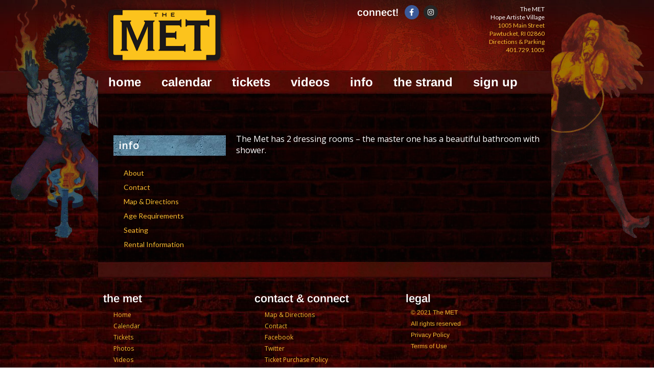

--- FILE ---
content_type: text/html; charset=UTF-8
request_url: https://themetri.com/dressing-rooms/
body_size: 24760
content:
<!doctype html>
<html lang="en-US" prefix="og: https://ogp.me/ns#">
<head>
	<meta charset="UTF-8">
	<meta name="viewport" content="width=device-width, initial-scale=1">
	<link rel="profile" href="https://gmpg.org/xfn/11">
		<style>img:is([sizes="auto" i], [sizes^="auto," i]) { contain-intrinsic-size: 3000px 1500px }</style>
	
<!-- Search Engine Optimization by Rank Math - https://rankmath.com/ -->
<title>Dressing Rooms | The Met :: Live music in Pawtucket, Rhode Island</title>
<meta name="description" content="The Met has 2 dressing rooms – the master one has a beautiful bathroom with shower.  "/>
<meta name="robots" content="follow, index, max-snippet:-1, max-video-preview:-1, max-image-preview:large"/>
<link rel="canonical" href="https://themetri.com/dressing-rooms/" />
<meta property="og:locale" content="en_US" />
<meta property="og:type" content="article" />
<meta property="og:title" content="Dressing Rooms | The Met :: Live music in Pawtucket, Rhode Island" />
<meta property="og:description" content="The Met has 2 dressing rooms – the master one has a beautiful bathroom with shower.  " />
<meta property="og:url" content="https://themetri.com/dressing-rooms/" />
<meta property="og:site_name" content="The Met :: Live music in Pawtucket, Rhode Island" />
<meta property="article:publisher" content="https://www.facebook.com/themetri" />
<meta property="og:updated_time" content="2021-09-14T11:32:20-04:00" />
<meta property="article:published_time" content="2011-06-20T21:00:56-04:00" />
<meta property="article:modified_time" content="2021-09-14T11:32:20-04:00" />
<meta name="twitter:card" content="summary_large_image" />
<meta name="twitter:title" content="Dressing Rooms | The Met :: Live music in Pawtucket, Rhode Island" />
<meta name="twitter:description" content="The Met has 2 dressing rooms – the master one has a beautiful bathroom with shower.  " />
<meta name="twitter:label1" content="Time to read" />
<meta name="twitter:data1" content="Less than a minute" />
<script type="application/ld+json" class="rank-math-schema">{"@context":"https://schema.org","@graph":[{"@type":"Place","@id":"https://themetri.com/#place","address":{"@type":"PostalAddress","streetAddress":"1005 Main Street","addressLocality":"Pawtucket","addressRegion":"RI","postalCode":"02860","addressCountry":"United States"}},{"@type":["EntertainmentBusiness","Organization"],"@id":"https://themetri.com/#organization","name":"The Met","url":"https://themetri.com","sameAs":["https://www.facebook.com/themetri"],"email":"info@themetri.com","address":{"@type":"PostalAddress","streetAddress":"1005 Main Street","addressLocality":"Pawtucket","addressRegion":"RI","postalCode":"02860","addressCountry":"United States"},"logo":{"@type":"ImageObject","@id":"https://themetri.com/#logo","url":"https://themetri.com/wp-content/uploads/2021/07/logo-3.png","contentUrl":"https://themetri.com/wp-content/uploads/2021/07/logo-3.png","caption":"The Met","inLanguage":"en-US","width":"243","height":"118"},"openingHours":["Monday,Tuesday,Wednesday,Thursday,Friday,Saturday,Sunday 09:00-17:00"],"location":{"@id":"https://themetri.com/#place"},"image":{"@id":"https://themetri.com/#logo"}},{"@type":"WebSite","@id":"https://themetri.com/#website","url":"https://themetri.com","name":"The Met","publisher":{"@id":"https://themetri.com/#organization"},"inLanguage":"en-US"},{"@type":"ImageObject","@id":"https://themetri.com/wp-content/uploads/2021/07/logo-3.png","url":"https://themetri.com/wp-content/uploads/2021/07/logo-3.png","width":"243","height":"118","inLanguage":"en-US"},{"@type":"WebPage","@id":"https://themetri.com/dressing-rooms/#webpage","url":"https://themetri.com/dressing-rooms/","name":"Dressing Rooms | The Met :: Live music in Pawtucket, Rhode Island","datePublished":"2011-06-20T21:00:56-04:00","dateModified":"2021-09-14T11:32:20-04:00","isPartOf":{"@id":"https://themetri.com/#website"},"primaryImageOfPage":{"@id":"https://themetri.com/wp-content/uploads/2021/07/logo-3.png"},"inLanguage":"en-US"},{"@type":"Person","@id":"https://themetri.com/author/aaron/","name":"Aaron","url":"https://themetri.com/author/aaron/","image":{"@type":"ImageObject","@id":"https://secure.gravatar.com/avatar/83dfcda9493b0839408699bfea1e3d1333828edc36f899dee0fb354b81ca8979?s=96&amp;d=mm&amp;r=g","url":"https://secure.gravatar.com/avatar/83dfcda9493b0839408699bfea1e3d1333828edc36f899dee0fb354b81ca8979?s=96&amp;d=mm&amp;r=g","caption":"Aaron","inLanguage":"en-US"},"worksFor":{"@id":"https://themetri.com/#organization"}},{"@type":"Article","headline":"Dressing Rooms | The Met :: Live music in Pawtucket, Rhode Island","datePublished":"2011-06-20T21:00:56-04:00","dateModified":"2021-09-14T11:32:20-04:00","author":{"@id":"https://themetri.com/author/aaron/","name":"Aaron"},"publisher":{"@id":"https://themetri.com/#organization"},"description":"The Met has 2 dressing rooms \u2013 the master one has a beautiful bathroom with shower.\u00a0\u00a0","name":"Dressing Rooms | The Met :: Live music in Pawtucket, Rhode Island","@id":"https://themetri.com/dressing-rooms/#richSnippet","isPartOf":{"@id":"https://themetri.com/dressing-rooms/#webpage"},"image":{"@id":"https://themetri.com/wp-content/uploads/2021/07/logo-3.png"},"inLanguage":"en-US","mainEntityOfPage":{"@id":"https://themetri.com/dressing-rooms/#webpage"}}]}</script>
<!-- /Rank Math WordPress SEO plugin -->

<link rel="alternate" type="application/rss+xml" title="The Met :: Live music in Pawtucket, Rhode Island &raquo; Feed" href="https://themetri.com/feed/" />
<link rel="alternate" type="application/rss+xml" title="The Met :: Live music in Pawtucket, Rhode Island &raquo; Comments Feed" href="https://themetri.com/comments/feed/" />
<link rel='stylesheet' id='sbi_styles-css' href='https://themetri.com/wp-content/plugins/instagram-feed/css/sbi-styles.min.css?ver=6.9.1' media='all' />
<style id='global-styles-inline-css'>
:root{--wp--preset--aspect-ratio--square: 1;--wp--preset--aspect-ratio--4-3: 4/3;--wp--preset--aspect-ratio--3-4: 3/4;--wp--preset--aspect-ratio--3-2: 3/2;--wp--preset--aspect-ratio--2-3: 2/3;--wp--preset--aspect-ratio--16-9: 16/9;--wp--preset--aspect-ratio--9-16: 9/16;--wp--preset--color--black: #000000;--wp--preset--color--cyan-bluish-gray: #abb8c3;--wp--preset--color--white: #ffffff;--wp--preset--color--pale-pink: #f78da7;--wp--preset--color--vivid-red: #cf2e2e;--wp--preset--color--luminous-vivid-orange: #ff6900;--wp--preset--color--luminous-vivid-amber: #fcb900;--wp--preset--color--light-green-cyan: #7bdcb5;--wp--preset--color--vivid-green-cyan: #00d084;--wp--preset--color--pale-cyan-blue: #8ed1fc;--wp--preset--color--vivid-cyan-blue: #0693e3;--wp--preset--color--vivid-purple: #9b51e0;--wp--preset--gradient--vivid-cyan-blue-to-vivid-purple: linear-gradient(135deg,rgba(6,147,227,1) 0%,rgb(155,81,224) 100%);--wp--preset--gradient--light-green-cyan-to-vivid-green-cyan: linear-gradient(135deg,rgb(122,220,180) 0%,rgb(0,208,130) 100%);--wp--preset--gradient--luminous-vivid-amber-to-luminous-vivid-orange: linear-gradient(135deg,rgba(252,185,0,1) 0%,rgba(255,105,0,1) 100%);--wp--preset--gradient--luminous-vivid-orange-to-vivid-red: linear-gradient(135deg,rgba(255,105,0,1) 0%,rgb(207,46,46) 100%);--wp--preset--gradient--very-light-gray-to-cyan-bluish-gray: linear-gradient(135deg,rgb(238,238,238) 0%,rgb(169,184,195) 100%);--wp--preset--gradient--cool-to-warm-spectrum: linear-gradient(135deg,rgb(74,234,220) 0%,rgb(151,120,209) 20%,rgb(207,42,186) 40%,rgb(238,44,130) 60%,rgb(251,105,98) 80%,rgb(254,248,76) 100%);--wp--preset--gradient--blush-light-purple: linear-gradient(135deg,rgb(255,206,236) 0%,rgb(152,150,240) 100%);--wp--preset--gradient--blush-bordeaux: linear-gradient(135deg,rgb(254,205,165) 0%,rgb(254,45,45) 50%,rgb(107,0,62) 100%);--wp--preset--gradient--luminous-dusk: linear-gradient(135deg,rgb(255,203,112) 0%,rgb(199,81,192) 50%,rgb(65,88,208) 100%);--wp--preset--gradient--pale-ocean: linear-gradient(135deg,rgb(255,245,203) 0%,rgb(182,227,212) 50%,rgb(51,167,181) 100%);--wp--preset--gradient--electric-grass: linear-gradient(135deg,rgb(202,248,128) 0%,rgb(113,206,126) 100%);--wp--preset--gradient--midnight: linear-gradient(135deg,rgb(2,3,129) 0%,rgb(40,116,252) 100%);--wp--preset--font-size--small: 13px;--wp--preset--font-size--medium: 20px;--wp--preset--font-size--large: 36px;--wp--preset--font-size--x-large: 42px;--wp--preset--spacing--20: 0.44rem;--wp--preset--spacing--30: 0.67rem;--wp--preset--spacing--40: 1rem;--wp--preset--spacing--50: 1.5rem;--wp--preset--spacing--60: 2.25rem;--wp--preset--spacing--70: 3.38rem;--wp--preset--spacing--80: 5.06rem;--wp--preset--shadow--natural: 6px 6px 9px rgba(0, 0, 0, 0.2);--wp--preset--shadow--deep: 12px 12px 50px rgba(0, 0, 0, 0.4);--wp--preset--shadow--sharp: 6px 6px 0px rgba(0, 0, 0, 0.2);--wp--preset--shadow--outlined: 6px 6px 0px -3px rgba(255, 255, 255, 1), 6px 6px rgba(0, 0, 0, 1);--wp--preset--shadow--crisp: 6px 6px 0px rgba(0, 0, 0, 1);}:root { --wp--style--global--content-size: 800px;--wp--style--global--wide-size: 1200px; }:where(body) { margin: 0; }.wp-site-blocks > .alignleft { float: left; margin-right: 2em; }.wp-site-blocks > .alignright { float: right; margin-left: 2em; }.wp-site-blocks > .aligncenter { justify-content: center; margin-left: auto; margin-right: auto; }:where(.wp-site-blocks) > * { margin-block-start: 24px; margin-block-end: 0; }:where(.wp-site-blocks) > :first-child { margin-block-start: 0; }:where(.wp-site-blocks) > :last-child { margin-block-end: 0; }:root { --wp--style--block-gap: 24px; }:root :where(.is-layout-flow) > :first-child{margin-block-start: 0;}:root :where(.is-layout-flow) > :last-child{margin-block-end: 0;}:root :where(.is-layout-flow) > *{margin-block-start: 24px;margin-block-end: 0;}:root :where(.is-layout-constrained) > :first-child{margin-block-start: 0;}:root :where(.is-layout-constrained) > :last-child{margin-block-end: 0;}:root :where(.is-layout-constrained) > *{margin-block-start: 24px;margin-block-end: 0;}:root :where(.is-layout-flex){gap: 24px;}:root :where(.is-layout-grid){gap: 24px;}.is-layout-flow > .alignleft{float: left;margin-inline-start: 0;margin-inline-end: 2em;}.is-layout-flow > .alignright{float: right;margin-inline-start: 2em;margin-inline-end: 0;}.is-layout-flow > .aligncenter{margin-left: auto !important;margin-right: auto !important;}.is-layout-constrained > .alignleft{float: left;margin-inline-start: 0;margin-inline-end: 2em;}.is-layout-constrained > .alignright{float: right;margin-inline-start: 2em;margin-inline-end: 0;}.is-layout-constrained > .aligncenter{margin-left: auto !important;margin-right: auto !important;}.is-layout-constrained > :where(:not(.alignleft):not(.alignright):not(.alignfull)){max-width: var(--wp--style--global--content-size);margin-left: auto !important;margin-right: auto !important;}.is-layout-constrained > .alignwide{max-width: var(--wp--style--global--wide-size);}body .is-layout-flex{display: flex;}.is-layout-flex{flex-wrap: wrap;align-items: center;}.is-layout-flex > :is(*, div){margin: 0;}body .is-layout-grid{display: grid;}.is-layout-grid > :is(*, div){margin: 0;}body{padding-top: 0px;padding-right: 0px;padding-bottom: 0px;padding-left: 0px;}a:where(:not(.wp-element-button)){text-decoration: underline;}:root :where(.wp-element-button, .wp-block-button__link){background-color: #32373c;border-width: 0;color: #fff;font-family: inherit;font-size: inherit;line-height: inherit;padding: calc(0.667em + 2px) calc(1.333em + 2px);text-decoration: none;}.has-black-color{color: var(--wp--preset--color--black) !important;}.has-cyan-bluish-gray-color{color: var(--wp--preset--color--cyan-bluish-gray) !important;}.has-white-color{color: var(--wp--preset--color--white) !important;}.has-pale-pink-color{color: var(--wp--preset--color--pale-pink) !important;}.has-vivid-red-color{color: var(--wp--preset--color--vivid-red) !important;}.has-luminous-vivid-orange-color{color: var(--wp--preset--color--luminous-vivid-orange) !important;}.has-luminous-vivid-amber-color{color: var(--wp--preset--color--luminous-vivid-amber) !important;}.has-light-green-cyan-color{color: var(--wp--preset--color--light-green-cyan) !important;}.has-vivid-green-cyan-color{color: var(--wp--preset--color--vivid-green-cyan) !important;}.has-pale-cyan-blue-color{color: var(--wp--preset--color--pale-cyan-blue) !important;}.has-vivid-cyan-blue-color{color: var(--wp--preset--color--vivid-cyan-blue) !important;}.has-vivid-purple-color{color: var(--wp--preset--color--vivid-purple) !important;}.has-black-background-color{background-color: var(--wp--preset--color--black) !important;}.has-cyan-bluish-gray-background-color{background-color: var(--wp--preset--color--cyan-bluish-gray) !important;}.has-white-background-color{background-color: var(--wp--preset--color--white) !important;}.has-pale-pink-background-color{background-color: var(--wp--preset--color--pale-pink) !important;}.has-vivid-red-background-color{background-color: var(--wp--preset--color--vivid-red) !important;}.has-luminous-vivid-orange-background-color{background-color: var(--wp--preset--color--luminous-vivid-orange) !important;}.has-luminous-vivid-amber-background-color{background-color: var(--wp--preset--color--luminous-vivid-amber) !important;}.has-light-green-cyan-background-color{background-color: var(--wp--preset--color--light-green-cyan) !important;}.has-vivid-green-cyan-background-color{background-color: var(--wp--preset--color--vivid-green-cyan) !important;}.has-pale-cyan-blue-background-color{background-color: var(--wp--preset--color--pale-cyan-blue) !important;}.has-vivid-cyan-blue-background-color{background-color: var(--wp--preset--color--vivid-cyan-blue) !important;}.has-vivid-purple-background-color{background-color: var(--wp--preset--color--vivid-purple) !important;}.has-black-border-color{border-color: var(--wp--preset--color--black) !important;}.has-cyan-bluish-gray-border-color{border-color: var(--wp--preset--color--cyan-bluish-gray) !important;}.has-white-border-color{border-color: var(--wp--preset--color--white) !important;}.has-pale-pink-border-color{border-color: var(--wp--preset--color--pale-pink) !important;}.has-vivid-red-border-color{border-color: var(--wp--preset--color--vivid-red) !important;}.has-luminous-vivid-orange-border-color{border-color: var(--wp--preset--color--luminous-vivid-orange) !important;}.has-luminous-vivid-amber-border-color{border-color: var(--wp--preset--color--luminous-vivid-amber) !important;}.has-light-green-cyan-border-color{border-color: var(--wp--preset--color--light-green-cyan) !important;}.has-vivid-green-cyan-border-color{border-color: var(--wp--preset--color--vivid-green-cyan) !important;}.has-pale-cyan-blue-border-color{border-color: var(--wp--preset--color--pale-cyan-blue) !important;}.has-vivid-cyan-blue-border-color{border-color: var(--wp--preset--color--vivid-cyan-blue) !important;}.has-vivid-purple-border-color{border-color: var(--wp--preset--color--vivid-purple) !important;}.has-vivid-cyan-blue-to-vivid-purple-gradient-background{background: var(--wp--preset--gradient--vivid-cyan-blue-to-vivid-purple) !important;}.has-light-green-cyan-to-vivid-green-cyan-gradient-background{background: var(--wp--preset--gradient--light-green-cyan-to-vivid-green-cyan) !important;}.has-luminous-vivid-amber-to-luminous-vivid-orange-gradient-background{background: var(--wp--preset--gradient--luminous-vivid-amber-to-luminous-vivid-orange) !important;}.has-luminous-vivid-orange-to-vivid-red-gradient-background{background: var(--wp--preset--gradient--luminous-vivid-orange-to-vivid-red) !important;}.has-very-light-gray-to-cyan-bluish-gray-gradient-background{background: var(--wp--preset--gradient--very-light-gray-to-cyan-bluish-gray) !important;}.has-cool-to-warm-spectrum-gradient-background{background: var(--wp--preset--gradient--cool-to-warm-spectrum) !important;}.has-blush-light-purple-gradient-background{background: var(--wp--preset--gradient--blush-light-purple) !important;}.has-blush-bordeaux-gradient-background{background: var(--wp--preset--gradient--blush-bordeaux) !important;}.has-luminous-dusk-gradient-background{background: var(--wp--preset--gradient--luminous-dusk) !important;}.has-pale-ocean-gradient-background{background: var(--wp--preset--gradient--pale-ocean) !important;}.has-electric-grass-gradient-background{background: var(--wp--preset--gradient--electric-grass) !important;}.has-midnight-gradient-background{background: var(--wp--preset--gradient--midnight) !important;}.has-small-font-size{font-size: var(--wp--preset--font-size--small) !important;}.has-medium-font-size{font-size: var(--wp--preset--font-size--medium) !important;}.has-large-font-size{font-size: var(--wp--preset--font-size--large) !important;}.has-x-large-font-size{font-size: var(--wp--preset--font-size--x-large) !important;}
:root :where(.wp-block-pullquote){font-size: 1.5em;line-height: 1.6;}
</style>
<link rel='stylesheet' id='owlcarousel-css' href='https://themetri.com/wp-content/plugins/rhp-slides/assets/css/owl.carousel.min.css?ver=2.3.4' media='all' />
<link rel='stylesheet' id='rhp-slideshows-css' href='https://themetri.com/wp-content/plugins/rhp-slides/assets/css/rhp-slideshows.css?ver=1758094418' media='all' />
<link rel='stylesheet' id='rhp-slideshows-animation-css' href='https://themetri.com/wp-content/plugins/rhp-slides/assets/css/rhp-slideshows-animation.min.css?ver=1758094418' media='all' />
<link rel='stylesheet' id='cff-css' href='https://themetri.com/wp-content/plugins/custom-facebook-feed-pro/assets/css/cff-style.min.css?ver=4.7.3' media='all' />
<link rel='stylesheet' id='rhpicon-css' href='https://themetri.com/wp-content/plugins/rhp-events/assets/css/rhp-events-icons.min.css?ver=1758098192' media='all' />
<link rel='stylesheet' id='EventsBarStyle-css' href='https://themetri.com/wp-content/plugins/rhp-events/views/assets/css/horizontal-bar.css?ver=1758098192' media='' />
<link rel='stylesheet' id='EventsFrontEndStyle-css' href='https://themetri.com/wp-content/themes/hello-theme-child/rhp-events/views/assets/css/event-front-end.css?ver=1758098198' media='' />
<link rel='stylesheet' id='boostrapStyle-css' href='https://themetri.com/wp-content/plugins/rhp-events/views/assets/bootstrap/css/bootstrap.min.css?ver=5.2' media='all' />
<link rel='stylesheet' id='boostrapIconStyle-css' href='https://themetri.com/wp-content/plugins/rhp-events/views/assets/css/bootstrap-icons.css?ver=1.4' media='all' />
<link rel='stylesheet' id='monthMainCSS-css' href='https://themetri.com/wp-content/plugins/rhp-events/views/assets/css/monthMain.css?ver=1758098192' media='' />
<link rel='stylesheet' id='hello-elementor-css' href='https://themetri.com/wp-content/themes/hello-elementor/assets/css/reset.css?ver=3.4.4' media='all' />
<link rel='stylesheet' id='hello-elementor-theme-style-css' href='https://themetri.com/wp-content/themes/hello-elementor/assets/css/theme.css?ver=3.4.4' media='all' />
<link rel='stylesheet' id='hello-elementor-header-footer-css' href='https://themetri.com/wp-content/themes/hello-elementor/assets/css/header-footer.css?ver=3.4.4' media='all' />
<link rel='stylesheet' id='elementor-frontend-css' href='https://themetri.com/wp-content/plugins/elementor/assets/css/frontend.min.css?ver=3.32.1' media='all' />
<style id='elementor-frontend-inline-css'>
.elementor-kit-4{--e-global-color-primary:#FFFFFF;--e-global-color-secondary:#FFFFFF;--e-global-color-text:#FFFFFF;--e-global-color-accent:#F5BC2F;--e-global-color-3ac1d4b:#FFFFFF;--e-global-color-f969914:#000000;--e-global-color-3ba83bf:#4C4C4C;--e-global-color-e96cb65:#7F7F7F;--e-global-color-11422f8:#CCCCCC;--e-global-color-f0cd661:#E8E8E8;--e-global-typography-primary-font-family:"Open Sans";--e-global-typography-primary-font-weight:600;--e-global-typography-secondary-font-family:"Open Sans";--e-global-typography-secondary-font-weight:400;--e-global-typography-text-font-family:"Open Sans";--e-global-typography-text-font-weight:400;--e-global-typography-text-line-height:1.4em;--e-global-typography-accent-font-weight:500;background-image:url("https://themetri.com/wp-content/uploads/2011/05/brick.jpg");color:var( --e-global-color-text );font-family:"Open Sans", Sans-serif;font-weight:400;line-height:1.4em;}.elementor-kit-4 button,.elementor-kit-4 input[type="button"],.elementor-kit-4 input[type="submit"],.elementor-kit-4 .elementor-button{background-color:transparent;font-family:var( --e-global-typography-primary-font-family ), Sans-serif;font-weight:var( --e-global-typography-primary-font-weight );color:var( --e-global-color-f969914 );background-image:radial-gradient(at top center, #FCEAC0 0%, #F5BC2F 100%);border-style:solid;border-width:2px 2px 2px 2px;border-color:var( --e-global-color-primary );}.elementor-kit-4 button:hover,.elementor-kit-4 button:focus,.elementor-kit-4 input[type="button"]:hover,.elementor-kit-4 input[type="button"]:focus,.elementor-kit-4 input[type="submit"]:hover,.elementor-kit-4 input[type="submit"]:focus,.elementor-kit-4 .elementor-button:hover,.elementor-kit-4 .elementor-button:focus{background-color:var( --e-global-color-primary );color:var( --e-global-color-f969914 );}.elementor-kit-4 e-page-transition{background-color:#FFBC7D;}.elementor-kit-4 a{color:var( --e-global-color-accent );}.elementor-kit-4 h1{color:var( --e-global-color-primary );font-family:var( --e-global-typography-primary-font-family ), Sans-serif;font-weight:var( --e-global-typography-primary-font-weight );}.elementor-kit-4 h2{color:var( --e-global-color-primary );font-family:var( --e-global-typography-primary-font-family ), Sans-serif;font-weight:var( --e-global-typography-primary-font-weight );}.elementor-kit-4 h3{color:var( --e-global-color-primary );font-family:var( --e-global-typography-primary-font-family ), Sans-serif;font-weight:var( --e-global-typography-primary-font-weight );}.elementor-kit-4 h4{color:var( --e-global-color-primary );font-family:var( --e-global-typography-primary-font-family ), Sans-serif;font-weight:var( --e-global-typography-primary-font-weight );}.elementor-kit-4 h5{color:var( --e-global-color-primary );font-family:var( --e-global-typography-primary-font-family ), Sans-serif;font-weight:var( --e-global-typography-primary-font-weight );}.elementor-kit-4 h6{color:var( --e-global-color-primary );font-family:var( --e-global-typography-primary-font-family ), Sans-serif;font-weight:var( --e-global-typography-primary-font-weight );}.elementor-kit-4 label{color:var( --e-global-color-text );font-family:var( --e-global-typography-text-font-family ), Sans-serif;font-weight:var( --e-global-typography-text-font-weight );line-height:var( --e-global-typography-text-line-height );}.elementor-kit-4 input:not([type="button"]):not([type="submit"]),.elementor-kit-4 textarea,.elementor-kit-4 .elementor-field-textual{font-family:var( --e-global-typography-text-font-family ), Sans-serif;font-weight:var( --e-global-typography-text-font-weight );line-height:var( --e-global-typography-text-line-height );color:var( --e-global-color-f969914 );background-color:var( --e-global-color-3ac1d4b );}.elementor-kit-4 input:focus:not([type="button"]):not([type="submit"]),.elementor-kit-4 textarea:focus,.elementor-kit-4 .elementor-field-textual:focus{color:var( --e-global-color-text );background-color:var( --e-global-color-3ac1d4b );}.elementor-section.elementor-section-boxed > .elementor-container{max-width:1300px;}.e-con{--container-max-width:1300px;}.elementor-widget:not(:last-child){margin-block-end:20px;}.elementor-element{--widgets-spacing:20px 20px;--widgets-spacing-row:20px;--widgets-spacing-column:20px;}{}h1.entry-title{display:var(--page-title-display);}.site-header .site-branding{flex-direction:column;align-items:stretch;}.site-header{padding-inline-end:0px;padding-inline-start:0px;}.site-footer .site-branding{flex-direction:column;align-items:stretch;}@media(max-width:1024px){.elementor-kit-4 label{line-height:var( --e-global-typography-text-line-height );}.elementor-kit-4 input:not([type="button"]):not([type="submit"]),.elementor-kit-4 textarea,.elementor-kit-4 .elementor-field-textual{line-height:var( --e-global-typography-text-line-height );}.elementor-section.elementor-section-boxed > .elementor-container{max-width:1024px;}.e-con{--container-max-width:1024px;}}@media(max-width:767px){.elementor-kit-4 label{line-height:var( --e-global-typography-text-line-height );}.elementor-kit-4 input:not([type="button"]):not([type="submit"]),.elementor-kit-4 textarea,.elementor-kit-4 .elementor-field-textual{line-height:var( --e-global-typography-text-line-height );}.elementor-section.elementor-section-boxed > .elementor-container{max-width:767px;}.e-con{--container-max-width:767px;}}/* Start custom CSS */.rhp-slides .mslide a.btn {
    padding: 8px 10px;
}
@media (min-width: 768px){
   #rhp-slideshow .rhp-slide-wrapper.fullWidthWrapper {
    padding: 0rem 24px 1.5rem 24px;
} 
}/* End custom CSS */
.elementor-386 .elementor-element.elementor-element-47ec436f > .elementor-element-populated{padding:16px 0px 0px 0px;}@media(min-width:768px){.elementor-386 .elementor-element.elementor-element-dece680{width:30%;}.elementor-386 .elementor-element.elementor-element-47ec436f{width:70%;}}
.elementor-12731 .elementor-element.elementor-element-2178b53:not(.elementor-motion-effects-element-type-background), .elementor-12731 .elementor-element.elementor-element-2178b53 > .elementor-motion-effects-container > .elementor-motion-effects-layer{background-color:#2C3644;}.elementor-12731 .elementor-element.elementor-element-2178b53{transition:background 0.3s, border 0.3s, border-radius 0.3s, box-shadow 0.3s;}.elementor-12731 .elementor-element.elementor-element-2178b53 > .elementor-background-overlay{transition:background 0.3s, border-radius 0.3s, opacity 0.3s;}.elementor-12731 .elementor-element.elementor-element-5d42def{text-align:center;}.elementor-12731 .elementor-element.elementor-element-5d42def .elementor-heading-title{font-size:16px;}.elementor-12731 .elementor-element.elementor-element-27ab9e8c > .elementor-container > .elementor-column > .elementor-widget-wrap{align-content:center;align-items:center;}.elementor-12731 .elementor-element.elementor-element-27ab9e8c:not(.elementor-motion-effects-element-type-background), .elementor-12731 .elementor-element.elementor-element-27ab9e8c > .elementor-motion-effects-container > .elementor-motion-effects-layer{background-image:url("https://themetri.com/wp-content/uploads/2021/07/header_bg_2.png");background-position:top center;background-repeat:no-repeat;background-size:cover;}.elementor-12731 .elementor-element.elementor-element-27ab9e8c{transition:background 0.3s, border 0.3s, border-radius 0.3s, box-shadow 0.3s;}.elementor-12731 .elementor-element.elementor-element-27ab9e8c > .elementor-background-overlay{transition:background 0.3s, border-radius 0.3s, opacity 0.3s;}.elementor-12731 .elementor-element.elementor-element-917317b > .elementor-element-populated{padding:0px 0px 0px 0px;}.elementor-12731 .elementor-element.elementor-element-9f089b3{z-index:5;text-align:left;}.elementor-12731 .elementor-element.elementor-element-76adaa88.elementor-column > .elementor-widget-wrap{justify-content:flex-end;}.elementor-12731 .elementor-element.elementor-element-6e9672cc{width:auto;max-width:auto;align-self:center;}.elementor-12731 .elementor-element.elementor-element-6e9672cc > .elementor-widget-container{padding:0px 12px 0px 0px;}.elementor-12731 .elementor-element.elementor-element-6e9672cc .elementor-heading-title{font-family:"Arimo", Sans-serif;font-size:20px;font-weight:600;color:var( --e-global-color-primary );}.elementor-12731 .elementor-element.elementor-element-5ad3433e{--grid-template-columns:repeat(0, auto);width:auto;max-width:auto;align-self:center;--icon-size:14px;--grid-column-gap:5px;--grid-row-gap:0px;}.elementor-12731 .elementor-element.elementor-element-5ad3433e .elementor-widget-container{text-align:right;}.elementor-12731 .elementor-element.elementor-element-7189eea5{text-align:right;font-family:"Lato", Sans-serif;font-size:12px;font-weight:400;line-height:1.4em;}.elementor-12731 .elementor-element.elementor-element-491d2f58 > .elementor-widget-container{margin:-155px 0px 0px 0px;padding:0px 0px 0px 0px;}.elementor-12731 .elementor-element.elementor-element-491d2f58{text-align:left;}.elementor-12731 .elementor-element.elementor-element-65e61984:not(.elementor-motion-effects-element-type-background), .elementor-12731 .elementor-element.elementor-element-65e61984 > .elementor-motion-effects-container > .elementor-motion-effects-layer{background-image:url("https://themetri.com/wp-content/uploads/2021/07/Footer-border-3000-scaled.jpg");background-position:center center;background-repeat:no-repeat;background-size:cover;}.elementor-12731 .elementor-element.elementor-element-65e61984{transition:background 0.3s, border 0.3s, border-radius 0.3s, box-shadow 0.3s;}.elementor-12731 .elementor-element.elementor-element-65e61984 > .elementor-background-overlay{transition:background 0.3s, border-radius 0.3s, opacity 0.3s;}.elementor-12731 .elementor-element.elementor-element-41ab71a3 > .elementor-element-populated{margin:0px 0px 0px 0px;--e-column-margin-right:0px;--e-column-margin-left:0px;padding:0px 0px 0px 0px;}.elementor-12731 .elementor-element.elementor-element-2e6789de{z-index:5;}.elementor-12731 .elementor-element.elementor-element-2e6789de .elementor-menu-toggle{margin:0 auto;}.elementor-12731 .elementor-element.elementor-element-2e6789de .elementor-nav-menu .elementor-item{font-family:"Arimo", Sans-serif;font-size:24px;font-weight:700;}.elementor-12731 .elementor-element.elementor-element-2e6789de .elementor-nav-menu--main .elementor-item{color:var( --e-global-color-3ac1d4b );fill:var( --e-global-color-3ac1d4b );}.elementor-12731 .elementor-element.elementor-element-2e6789de .elementor-nav-menu--main .elementor-item:hover,
					.elementor-12731 .elementor-element.elementor-element-2e6789de .elementor-nav-menu--main .elementor-item.elementor-item-active,
					.elementor-12731 .elementor-element.elementor-element-2e6789de .elementor-nav-menu--main .elementor-item.highlighted,
					.elementor-12731 .elementor-element.elementor-element-2e6789de .elementor-nav-menu--main .elementor-item:focus{color:var( --e-global-color-f969914 );}.elementor-12731 .elementor-element.elementor-element-2e6789de .elementor-nav-menu--main:not(.e--pointer-framed) .elementor-item:before,
					.elementor-12731 .elementor-element.elementor-element-2e6789de .elementor-nav-menu--main:not(.e--pointer-framed) .elementor-item:after{background-color:var( --e-global-color-accent );}.elementor-12731 .elementor-element.elementor-element-2e6789de .e--pointer-framed .elementor-item:before,
					.elementor-12731 .elementor-element.elementor-element-2e6789de .e--pointer-framed .elementor-item:after{border-color:var( --e-global-color-accent );}.elementor-12731 .elementor-element.elementor-element-2e6789de .elementor-nav-menu--main .elementor-item.elementor-item-active{color:var( --e-global-color-3ac1d4b );}.elementor-12731 .elementor-element.elementor-element-2e6789de .elementor-nav-menu--main:not(.e--pointer-framed) .elementor-item.elementor-item-active:before,
					.elementor-12731 .elementor-element.elementor-element-2e6789de .elementor-nav-menu--main:not(.e--pointer-framed) .elementor-item.elementor-item-active:after{background-color:#2D0503;}.elementor-12731 .elementor-element.elementor-element-2e6789de .e--pointer-framed .elementor-item.elementor-item-active:before,
					.elementor-12731 .elementor-element.elementor-element-2e6789de .e--pointer-framed .elementor-item.elementor-item-active:after{border-color:#2D0503;}.elementor-12731 .elementor-element.elementor-element-2e6789de .elementor-nav-menu--dropdown a, .elementor-12731 .elementor-element.elementor-element-2e6789de .elementor-menu-toggle{color:var( --e-global-color-3ac1d4b );fill:var( --e-global-color-3ac1d4b );}.elementor-12731 .elementor-element.elementor-element-2e6789de .elementor-nav-menu--dropdown{background-color:var( --e-global-color-f969914 );}.elementor-12731 .elementor-element.elementor-element-2e6789de .elementor-nav-menu--dropdown a:hover,
					.elementor-12731 .elementor-element.elementor-element-2e6789de .elementor-nav-menu--dropdown a:focus,
					.elementor-12731 .elementor-element.elementor-element-2e6789de .elementor-nav-menu--dropdown a.elementor-item-active,
					.elementor-12731 .elementor-element.elementor-element-2e6789de .elementor-nav-menu--dropdown a.highlighted,
					.elementor-12731 .elementor-element.elementor-element-2e6789de .elementor-menu-toggle:hover,
					.elementor-12731 .elementor-element.elementor-element-2e6789de .elementor-menu-toggle:focus{color:var( --e-global-color-accent );}.elementor-12731 .elementor-element.elementor-element-2e6789de .elementor-nav-menu--dropdown a:hover,
					.elementor-12731 .elementor-element.elementor-element-2e6789de .elementor-nav-menu--dropdown a:focus,
					.elementor-12731 .elementor-element.elementor-element-2e6789de .elementor-nav-menu--dropdown a.elementor-item-active,
					.elementor-12731 .elementor-element.elementor-element-2e6789de .elementor-nav-menu--dropdown a.highlighted{background-color:var( --e-global-color-f969914 );}.elementor-12731 .elementor-element.elementor-element-2e6789de .elementor-nav-menu--dropdown a.elementor-item-active{color:var( --e-global-color-3ac1d4b );background-color:var( --e-global-color-f969914 );}.elementor-12731 .elementor-element.elementor-element-2e6789de .elementor-nav-menu--dropdown .elementor-item, .elementor-12731 .elementor-element.elementor-element-2e6789de .elementor-nav-menu--dropdown  .elementor-sub-item{font-family:var( --e-global-typography-primary-font-family ), Sans-serif;font-weight:var( --e-global-typography-primary-font-weight );}.elementor-12731 .elementor-element.elementor-element-491a2cb6 .elementor-menu-toggle{margin-right:auto;background-color:var( --e-global-color-f969914 );}.elementor-12731 .elementor-element.elementor-element-491a2cb6 .elementor-nav-menu .elementor-item{font-family:var( --e-global-typography-primary-font-family ), Sans-serif;font-weight:var( --e-global-typography-primary-font-weight );}.elementor-12731 .elementor-element.elementor-element-491a2cb6 .elementor-nav-menu--dropdown a, .elementor-12731 .elementor-element.elementor-element-491a2cb6 .elementor-menu-toggle{color:var( --e-global-color-3ac1d4b );fill:var( --e-global-color-3ac1d4b );}.elementor-12731 .elementor-element.elementor-element-491a2cb6 .elementor-nav-menu--dropdown{background-color:var( --e-global-color-f969914 );}.elementor-12731 .elementor-element.elementor-element-491a2cb6 .elementor-nav-menu--dropdown a:hover,
					.elementor-12731 .elementor-element.elementor-element-491a2cb6 .elementor-nav-menu--dropdown a:focus,
					.elementor-12731 .elementor-element.elementor-element-491a2cb6 .elementor-nav-menu--dropdown a.elementor-item-active,
					.elementor-12731 .elementor-element.elementor-element-491a2cb6 .elementor-nav-menu--dropdown a.highlighted,
					.elementor-12731 .elementor-element.elementor-element-491a2cb6 .elementor-menu-toggle:hover,
					.elementor-12731 .elementor-element.elementor-element-491a2cb6 .elementor-menu-toggle:focus{color:var( --e-global-color-accent );}.elementor-12731 .elementor-element.elementor-element-491a2cb6 .elementor-nav-menu--dropdown a:hover,
					.elementor-12731 .elementor-element.elementor-element-491a2cb6 .elementor-nav-menu--dropdown a:focus,
					.elementor-12731 .elementor-element.elementor-element-491a2cb6 .elementor-nav-menu--dropdown a.elementor-item-active,
					.elementor-12731 .elementor-element.elementor-element-491a2cb6 .elementor-nav-menu--dropdown a.highlighted{background-color:var( --e-global-color-f969914 );}.elementor-12731 .elementor-element.elementor-element-491a2cb6 .elementor-nav-menu--dropdown a.elementor-item-active{color:var( --e-global-color-accent );background-color:var( --e-global-color-f969914 );}.elementor-12731 .elementor-element.elementor-element-491a2cb6 .elementor-nav-menu--dropdown .elementor-item, .elementor-12731 .elementor-element.elementor-element-491a2cb6 .elementor-nav-menu--dropdown  .elementor-sub-item{font-family:var( --e-global-typography-primary-font-family ), Sans-serif;font-weight:var( --e-global-typography-primary-font-weight );}.elementor-12731 .elementor-element.elementor-element-491a2cb6 div.elementor-menu-toggle{color:var( --e-global-color-3ac1d4b );}.elementor-12731 .elementor-element.elementor-element-491a2cb6 div.elementor-menu-toggle svg{fill:var( --e-global-color-3ac1d4b );}.elementor-12731 .elementor-element.elementor-element-491a2cb6 div.elementor-menu-toggle:hover, .elementor-12731 .elementor-element.elementor-element-491a2cb6 div.elementor-menu-toggle:focus{color:var( --e-global-color-accent );}.elementor-12731 .elementor-element.elementor-element-491a2cb6 div.elementor-menu-toggle:hover svg, .elementor-12731 .elementor-element.elementor-element-491a2cb6 div.elementor-menu-toggle:focus svg{fill:var( --e-global-color-accent );}.elementor-12731 .elementor-element.elementor-element-491a2cb6 .elementor-menu-toggle:hover, .elementor-12731 .elementor-element.elementor-element-491a2cb6 .elementor-menu-toggle:focus{background-color:var( --e-global-color-f969914 );}.elementor-12731 .elementor-element.elementor-element-3a685f15{--grid-template-columns:repeat(0, auto);--icon-size:15px;--grid-column-gap:5px;--grid-row-gap:0px;}.elementor-12731 .elementor-element.elementor-element-3a685f15 .elementor-widget-container{text-align:center;}.elementor-12731 .elementor-element.elementor-element-3a685f15 .elementor-social-icon{background-color:var( --e-global-color-f969914 );--icon-padding:0.5em;}.elementor-12731 .elementor-element.elementor-element-3a685f15 .elementor-social-icon i{color:var( --e-global-color-3ac1d4b );}.elementor-12731 .elementor-element.elementor-element-3a685f15 .elementor-social-icon svg{fill:var( --e-global-color-3ac1d4b );}.elementor-12731 .elementor-element.elementor-element-3a685f15 .elementor-social-icon:hover{background-color:var( --e-global-color-f969914 );}.elementor-12731 .elementor-element.elementor-element-3a685f15 .elementor-social-icon:hover i{color:var( --e-global-color-primary );}.elementor-12731 .elementor-element.elementor-element-3a685f15 .elementor-social-icon:hover svg{fill:var( --e-global-color-primary );}.elementor-theme-builder-content-area{height:400px;}.elementor-location-header:before, .elementor-location-footer:before{content:"";display:table;clear:both;}@media(min-width:768px){.elementor-12731 .elementor-element.elementor-element-69ef523{width:15%;}.elementor-12731 .elementor-element.elementor-element-917317b{width:69.333%;}.elementor-12731 .elementor-element.elementor-element-76adaa88{width:42.708%;}.elementor-12731 .elementor-element.elementor-element-a2ccb85{width:23.596%;}.elementor-12731 .elementor-element.elementor-element-85c6837{width:15%;}.elementor-12731 .elementor-element.elementor-element-6ec2581e{width:15%;}.elementor-12731 .elementor-element.elementor-element-41ab71a3{width:69.333%;}.elementor-12731 .elementor-element.elementor-element-3b1e8362{width:15%;}}@media(max-width:1024px){.elementor-12731 .elementor-element.elementor-element-2e6789de .elementor-nav-menu .elementor-item{font-size:16px;}.elementor-12731 .elementor-element.elementor-element-2e6789de .elementor-nav-menu--main .elementor-item{padding-left:14px;padding-right:14px;}.elementor-12731 .elementor-element.elementor-element-491a2cb6{z-index:19;}.elementor-12731 .elementor-element.elementor-element-7a7fe1fe > .elementor-widget-container{margin:-72px 0px 0px 0px;}.elementor-12731 .elementor-element.elementor-element-4938ed98 > .elementor-widget-container{margin:-10px 0px 0px 0px;}}@media(max-width:767px){.elementor-12731 .elementor-element.elementor-element-491a2cb6{z-index:5;}.elementor-12731 .elementor-element.elementor-element-7a7fe1fe > .elementor-widget-container{margin:-59px 0px 0px 0px;}.elementor-12731 .elementor-element.elementor-element-7a7fe1fe{text-align:center;}.elementor-12731 .elementor-element.elementor-element-7a7fe1fe img{width:53%;}.elementor-12731 .elementor-element.elementor-element-4938ed98 > .elementor-widget-container{margin:-13px 0px 0px 0px;}.elementor-12731 .elementor-element.elementor-element-4938ed98{text-align:center;}.elementor-12731 .elementor-element.elementor-element-3a685f15 > .elementor-widget-container{margin:-17px 0px 0px 0px;}}
@-webkit-keyframes ha_fadeIn{0%{opacity:0}to{opacity:1}}@keyframes ha_fadeIn{0%{opacity:0}to{opacity:1}}@-webkit-keyframes ha_zoomIn{0%{opacity:0;-webkit-transform:scale3d(.3,.3,.3);transform:scale3d(.3,.3,.3)}50%{opacity:1}}@keyframes ha_zoomIn{0%{opacity:0;-webkit-transform:scale3d(.3,.3,.3);transform:scale3d(.3,.3,.3)}50%{opacity:1}}@-webkit-keyframes ha_rollIn{0%{opacity:0;-webkit-transform:translate3d(-100%,0,0) rotate3d(0,0,1,-120deg);transform:translate3d(-100%,0,0) rotate3d(0,0,1,-120deg)}to{opacity:1}}@keyframes ha_rollIn{0%{opacity:0;-webkit-transform:translate3d(-100%,0,0) rotate3d(0,0,1,-120deg);transform:translate3d(-100%,0,0) rotate3d(0,0,1,-120deg)}to{opacity:1}}@-webkit-keyframes ha_bounce{0%,20%,53%,to{-webkit-animation-timing-function:cubic-bezier(.215,.61,.355,1);animation-timing-function:cubic-bezier(.215,.61,.355,1)}40%,43%{-webkit-transform:translate3d(0,-30px,0) scaleY(1.1);transform:translate3d(0,-30px,0) scaleY(1.1);-webkit-animation-timing-function:cubic-bezier(.755,.05,.855,.06);animation-timing-function:cubic-bezier(.755,.05,.855,.06)}70%{-webkit-transform:translate3d(0,-15px,0) scaleY(1.05);transform:translate3d(0,-15px,0) scaleY(1.05);-webkit-animation-timing-function:cubic-bezier(.755,.05,.855,.06);animation-timing-function:cubic-bezier(.755,.05,.855,.06)}80%{-webkit-transition-timing-function:cubic-bezier(.215,.61,.355,1);transition-timing-function:cubic-bezier(.215,.61,.355,1);-webkit-transform:translate3d(0,0,0) scaleY(.95);transform:translate3d(0,0,0) scaleY(.95)}90%{-webkit-transform:translate3d(0,-4px,0) scaleY(1.02);transform:translate3d(0,-4px,0) scaleY(1.02)}}@keyframes ha_bounce{0%,20%,53%,to{-webkit-animation-timing-function:cubic-bezier(.215,.61,.355,1);animation-timing-function:cubic-bezier(.215,.61,.355,1)}40%,43%{-webkit-transform:translate3d(0,-30px,0) scaleY(1.1);transform:translate3d(0,-30px,0) scaleY(1.1);-webkit-animation-timing-function:cubic-bezier(.755,.05,.855,.06);animation-timing-function:cubic-bezier(.755,.05,.855,.06)}70%{-webkit-transform:translate3d(0,-15px,0) scaleY(1.05);transform:translate3d(0,-15px,0) scaleY(1.05);-webkit-animation-timing-function:cubic-bezier(.755,.05,.855,.06);animation-timing-function:cubic-bezier(.755,.05,.855,.06)}80%{-webkit-transition-timing-function:cubic-bezier(.215,.61,.355,1);transition-timing-function:cubic-bezier(.215,.61,.355,1);-webkit-transform:translate3d(0,0,0) scaleY(.95);transform:translate3d(0,0,0) scaleY(.95)}90%{-webkit-transform:translate3d(0,-4px,0) scaleY(1.02);transform:translate3d(0,-4px,0) scaleY(1.02)}}@-webkit-keyframes ha_bounceIn{0%,20%,40%,60%,80%,to{-webkit-animation-timing-function:cubic-bezier(.215,.61,.355,1);animation-timing-function:cubic-bezier(.215,.61,.355,1)}0%{opacity:0;-webkit-transform:scale3d(.3,.3,.3);transform:scale3d(.3,.3,.3)}20%{-webkit-transform:scale3d(1.1,1.1,1.1);transform:scale3d(1.1,1.1,1.1)}40%{-webkit-transform:scale3d(.9,.9,.9);transform:scale3d(.9,.9,.9)}60%{opacity:1;-webkit-transform:scale3d(1.03,1.03,1.03);transform:scale3d(1.03,1.03,1.03)}80%{-webkit-transform:scale3d(.97,.97,.97);transform:scale3d(.97,.97,.97)}to{opacity:1}}@keyframes ha_bounceIn{0%,20%,40%,60%,80%,to{-webkit-animation-timing-function:cubic-bezier(.215,.61,.355,1);animation-timing-function:cubic-bezier(.215,.61,.355,1)}0%{opacity:0;-webkit-transform:scale3d(.3,.3,.3);transform:scale3d(.3,.3,.3)}20%{-webkit-transform:scale3d(1.1,1.1,1.1);transform:scale3d(1.1,1.1,1.1)}40%{-webkit-transform:scale3d(.9,.9,.9);transform:scale3d(.9,.9,.9)}60%{opacity:1;-webkit-transform:scale3d(1.03,1.03,1.03);transform:scale3d(1.03,1.03,1.03)}80%{-webkit-transform:scale3d(.97,.97,.97);transform:scale3d(.97,.97,.97)}to{opacity:1}}@-webkit-keyframes ha_flipInX{0%{opacity:0;-webkit-transform:perspective(400px) rotate3d(1,0,0,90deg);transform:perspective(400px) rotate3d(1,0,0,90deg);-webkit-animation-timing-function:ease-in;animation-timing-function:ease-in}40%{-webkit-transform:perspective(400px) rotate3d(1,0,0,-20deg);transform:perspective(400px) rotate3d(1,0,0,-20deg);-webkit-animation-timing-function:ease-in;animation-timing-function:ease-in}60%{opacity:1;-webkit-transform:perspective(400px) rotate3d(1,0,0,10deg);transform:perspective(400px) rotate3d(1,0,0,10deg)}80%{-webkit-transform:perspective(400px) rotate3d(1,0,0,-5deg);transform:perspective(400px) rotate3d(1,0,0,-5deg)}}@keyframes ha_flipInX{0%{opacity:0;-webkit-transform:perspective(400px) rotate3d(1,0,0,90deg);transform:perspective(400px) rotate3d(1,0,0,90deg);-webkit-animation-timing-function:ease-in;animation-timing-function:ease-in}40%{-webkit-transform:perspective(400px) rotate3d(1,0,0,-20deg);transform:perspective(400px) rotate3d(1,0,0,-20deg);-webkit-animation-timing-function:ease-in;animation-timing-function:ease-in}60%{opacity:1;-webkit-transform:perspective(400px) rotate3d(1,0,0,10deg);transform:perspective(400px) rotate3d(1,0,0,10deg)}80%{-webkit-transform:perspective(400px) rotate3d(1,0,0,-5deg);transform:perspective(400px) rotate3d(1,0,0,-5deg)}}@-webkit-keyframes ha_flipInY{0%{opacity:0;-webkit-transform:perspective(400px) rotate3d(0,1,0,90deg);transform:perspective(400px) rotate3d(0,1,0,90deg);-webkit-animation-timing-function:ease-in;animation-timing-function:ease-in}40%{-webkit-transform:perspective(400px) rotate3d(0,1,0,-20deg);transform:perspective(400px) rotate3d(0,1,0,-20deg);-webkit-animation-timing-function:ease-in;animation-timing-function:ease-in}60%{opacity:1;-webkit-transform:perspective(400px) rotate3d(0,1,0,10deg);transform:perspective(400px) rotate3d(0,1,0,10deg)}80%{-webkit-transform:perspective(400px) rotate3d(0,1,0,-5deg);transform:perspective(400px) rotate3d(0,1,0,-5deg)}}@keyframes ha_flipInY{0%{opacity:0;-webkit-transform:perspective(400px) rotate3d(0,1,0,90deg);transform:perspective(400px) rotate3d(0,1,0,90deg);-webkit-animation-timing-function:ease-in;animation-timing-function:ease-in}40%{-webkit-transform:perspective(400px) rotate3d(0,1,0,-20deg);transform:perspective(400px) rotate3d(0,1,0,-20deg);-webkit-animation-timing-function:ease-in;animation-timing-function:ease-in}60%{opacity:1;-webkit-transform:perspective(400px) rotate3d(0,1,0,10deg);transform:perspective(400px) rotate3d(0,1,0,10deg)}80%{-webkit-transform:perspective(400px) rotate3d(0,1,0,-5deg);transform:perspective(400px) rotate3d(0,1,0,-5deg)}}@-webkit-keyframes ha_swing{20%{-webkit-transform:rotate3d(0,0,1,15deg);transform:rotate3d(0,0,1,15deg)}40%{-webkit-transform:rotate3d(0,0,1,-10deg);transform:rotate3d(0,0,1,-10deg)}60%{-webkit-transform:rotate3d(0,0,1,5deg);transform:rotate3d(0,0,1,5deg)}80%{-webkit-transform:rotate3d(0,0,1,-5deg);transform:rotate3d(0,0,1,-5deg)}}@keyframes ha_swing{20%{-webkit-transform:rotate3d(0,0,1,15deg);transform:rotate3d(0,0,1,15deg)}40%{-webkit-transform:rotate3d(0,0,1,-10deg);transform:rotate3d(0,0,1,-10deg)}60%{-webkit-transform:rotate3d(0,0,1,5deg);transform:rotate3d(0,0,1,5deg)}80%{-webkit-transform:rotate3d(0,0,1,-5deg);transform:rotate3d(0,0,1,-5deg)}}@-webkit-keyframes ha_slideInDown{0%{visibility:visible;-webkit-transform:translate3d(0,-100%,0);transform:translate3d(0,-100%,0)}}@keyframes ha_slideInDown{0%{visibility:visible;-webkit-transform:translate3d(0,-100%,0);transform:translate3d(0,-100%,0)}}@-webkit-keyframes ha_slideInUp{0%{visibility:visible;-webkit-transform:translate3d(0,100%,0);transform:translate3d(0,100%,0)}}@keyframes ha_slideInUp{0%{visibility:visible;-webkit-transform:translate3d(0,100%,0);transform:translate3d(0,100%,0)}}@-webkit-keyframes ha_slideInLeft{0%{visibility:visible;-webkit-transform:translate3d(-100%,0,0);transform:translate3d(-100%,0,0)}}@keyframes ha_slideInLeft{0%{visibility:visible;-webkit-transform:translate3d(-100%,0,0);transform:translate3d(-100%,0,0)}}@-webkit-keyframes ha_slideInRight{0%{visibility:visible;-webkit-transform:translate3d(100%,0,0);transform:translate3d(100%,0,0)}}@keyframes ha_slideInRight{0%{visibility:visible;-webkit-transform:translate3d(100%,0,0);transform:translate3d(100%,0,0)}}.ha_fadeIn{-webkit-animation-name:ha_fadeIn;animation-name:ha_fadeIn}.ha_zoomIn{-webkit-animation-name:ha_zoomIn;animation-name:ha_zoomIn}.ha_rollIn{-webkit-animation-name:ha_rollIn;animation-name:ha_rollIn}.ha_bounce{-webkit-transform-origin:center bottom;-ms-transform-origin:center bottom;transform-origin:center bottom;-webkit-animation-name:ha_bounce;animation-name:ha_bounce}.ha_bounceIn{-webkit-animation-name:ha_bounceIn;animation-name:ha_bounceIn;-webkit-animation-duration:.75s;-webkit-animation-duration:calc(var(--animate-duration)*.75);animation-duration:.75s;animation-duration:calc(var(--animate-duration)*.75)}.ha_flipInX,.ha_flipInY{-webkit-animation-name:ha_flipInX;animation-name:ha_flipInX;-webkit-backface-visibility:visible!important;backface-visibility:visible!important}.ha_flipInY{-webkit-animation-name:ha_flipInY;animation-name:ha_flipInY}.ha_swing{-webkit-transform-origin:top center;-ms-transform-origin:top center;transform-origin:top center;-webkit-animation-name:ha_swing;animation-name:ha_swing}.ha_slideInDown{-webkit-animation-name:ha_slideInDown;animation-name:ha_slideInDown}.ha_slideInUp{-webkit-animation-name:ha_slideInUp;animation-name:ha_slideInUp}.ha_slideInLeft{-webkit-animation-name:ha_slideInLeft;animation-name:ha_slideInLeft}.ha_slideInRight{-webkit-animation-name:ha_slideInRight;animation-name:ha_slideInRight}.ha-css-transform-yes{-webkit-transition-duration:var(--ha-tfx-transition-duration, .2s);transition-duration:var(--ha-tfx-transition-duration, .2s);-webkit-transition-property:-webkit-transform;transition-property:transform;transition-property:transform,-webkit-transform;-webkit-transform:translate(var(--ha-tfx-translate-x, 0),var(--ha-tfx-translate-y, 0)) scale(var(--ha-tfx-scale-x, 1),var(--ha-tfx-scale-y, 1)) skew(var(--ha-tfx-skew-x, 0),var(--ha-tfx-skew-y, 0)) rotateX(var(--ha-tfx-rotate-x, 0)) rotateY(var(--ha-tfx-rotate-y, 0)) rotateZ(var(--ha-tfx-rotate-z, 0));transform:translate(var(--ha-tfx-translate-x, 0),var(--ha-tfx-translate-y, 0)) scale(var(--ha-tfx-scale-x, 1),var(--ha-tfx-scale-y, 1)) skew(var(--ha-tfx-skew-x, 0),var(--ha-tfx-skew-y, 0)) rotateX(var(--ha-tfx-rotate-x, 0)) rotateY(var(--ha-tfx-rotate-y, 0)) rotateZ(var(--ha-tfx-rotate-z, 0))}.ha-css-transform-yes:hover{-webkit-transform:translate(var(--ha-tfx-translate-x-hover, var(--ha-tfx-translate-x, 0)),var(--ha-tfx-translate-y-hover, var(--ha-tfx-translate-y, 0))) scale(var(--ha-tfx-scale-x-hover, var(--ha-tfx-scale-x, 1)),var(--ha-tfx-scale-y-hover, var(--ha-tfx-scale-y, 1))) skew(var(--ha-tfx-skew-x-hover, var(--ha-tfx-skew-x, 0)),var(--ha-tfx-skew-y-hover, var(--ha-tfx-skew-y, 0))) rotateX(var(--ha-tfx-rotate-x-hover, var(--ha-tfx-rotate-x, 0))) rotateY(var(--ha-tfx-rotate-y-hover, var(--ha-tfx-rotate-y, 0))) rotateZ(var(--ha-tfx-rotate-z-hover, var(--ha-tfx-rotate-z, 0)));transform:translate(var(--ha-tfx-translate-x-hover, var(--ha-tfx-translate-x, 0)),var(--ha-tfx-translate-y-hover, var(--ha-tfx-translate-y, 0))) scale(var(--ha-tfx-scale-x-hover, var(--ha-tfx-scale-x, 1)),var(--ha-tfx-scale-y-hover, var(--ha-tfx-scale-y, 1))) skew(var(--ha-tfx-skew-x-hover, var(--ha-tfx-skew-x, 0)),var(--ha-tfx-skew-y-hover, var(--ha-tfx-skew-y, 0))) rotateX(var(--ha-tfx-rotate-x-hover, var(--ha-tfx-rotate-x, 0))) rotateY(var(--ha-tfx-rotate-y-hover, var(--ha-tfx-rotate-y, 0))) rotateZ(var(--ha-tfx-rotate-z-hover, var(--ha-tfx-rotate-z, 0)))}.happy-addon>.elementor-widget-container{word-wrap:break-word;overflow-wrap:break-word}.happy-addon>.elementor-widget-container,.happy-addon>.elementor-widget-container *{-webkit-box-sizing:border-box;box-sizing:border-box}.happy-addon:not(:has(.elementor-widget-container)),.happy-addon:not(:has(.elementor-widget-container)) *{-webkit-box-sizing:border-box;box-sizing:border-box;word-wrap:break-word;overflow-wrap:break-word}.happy-addon p:empty{display:none}.happy-addon .elementor-inline-editing{min-height:auto!important}.happy-addon-pro img{max-width:100%;height:auto;-o-object-fit:cover;object-fit:cover}.ha-screen-reader-text{position:absolute;overflow:hidden;clip:rect(1px,1px,1px,1px);margin:-1px;padding:0;width:1px;height:1px;border:0;word-wrap:normal!important;-webkit-clip-path:inset(50%);clip-path:inset(50%)}.ha-has-bg-overlay>.elementor-widget-container{position:relative;z-index:1}.ha-has-bg-overlay>.elementor-widget-container:before{position:absolute;top:0;left:0;z-index:-1;width:100%;height:100%;content:""}.ha-has-bg-overlay:not(:has(.elementor-widget-container)){position:relative;z-index:1}.ha-has-bg-overlay:not(:has(.elementor-widget-container)):before{position:absolute;top:0;left:0;z-index:-1;width:100%;height:100%;content:""}.ha-popup--is-enabled .ha-js-popup,.ha-popup--is-enabled .ha-js-popup img{cursor:-webkit-zoom-in!important;cursor:zoom-in!important}.mfp-wrap .mfp-arrow,.mfp-wrap .mfp-close{background-color:transparent}.mfp-wrap .mfp-arrow:focus,.mfp-wrap .mfp-close:focus{outline-width:thin}.ha-advanced-tooltip-enable{position:relative;cursor:pointer;--ha-tooltip-arrow-color:black;--ha-tooltip-arrow-distance:0}.ha-advanced-tooltip-enable .ha-advanced-tooltip-content{position:absolute;z-index:999;display:none;padding:5px 0;width:120px;height:auto;border-radius:6px;background-color:#000;color:#fff;text-align:center;opacity:0}.ha-advanced-tooltip-enable .ha-advanced-tooltip-content::after{position:absolute;border-width:5px;border-style:solid;content:""}.ha-advanced-tooltip-enable .ha-advanced-tooltip-content.no-arrow::after{visibility:hidden}.ha-advanced-tooltip-enable .ha-advanced-tooltip-content.show{display:inline-block;opacity:1}.ha-advanced-tooltip-enable.ha-advanced-tooltip-top .ha-advanced-tooltip-content,body[data-elementor-device-mode=tablet] .ha-advanced-tooltip-enable.ha-advanced-tooltip-tablet-top .ha-advanced-tooltip-content{top:unset;right:0;bottom:calc(101% + var(--ha-tooltip-arrow-distance));left:0;margin:0 auto}.ha-advanced-tooltip-enable.ha-advanced-tooltip-top .ha-advanced-tooltip-content::after,body[data-elementor-device-mode=tablet] .ha-advanced-tooltip-enable.ha-advanced-tooltip-tablet-top .ha-advanced-tooltip-content::after{top:100%;right:unset;bottom:unset;left:50%;border-color:var(--ha-tooltip-arrow-color) transparent transparent transparent;-webkit-transform:translateX(-50%);-ms-transform:translateX(-50%);transform:translateX(-50%)}.ha-advanced-tooltip-enable.ha-advanced-tooltip-bottom .ha-advanced-tooltip-content,body[data-elementor-device-mode=tablet] .ha-advanced-tooltip-enable.ha-advanced-tooltip-tablet-bottom .ha-advanced-tooltip-content{top:calc(101% + var(--ha-tooltip-arrow-distance));right:0;bottom:unset;left:0;margin:0 auto}.ha-advanced-tooltip-enable.ha-advanced-tooltip-bottom .ha-advanced-tooltip-content::after,body[data-elementor-device-mode=tablet] .ha-advanced-tooltip-enable.ha-advanced-tooltip-tablet-bottom .ha-advanced-tooltip-content::after{top:unset;right:unset;bottom:100%;left:50%;border-color:transparent transparent var(--ha-tooltip-arrow-color) transparent;-webkit-transform:translateX(-50%);-ms-transform:translateX(-50%);transform:translateX(-50%)}.ha-advanced-tooltip-enable.ha-advanced-tooltip-left .ha-advanced-tooltip-content,body[data-elementor-device-mode=tablet] .ha-advanced-tooltip-enable.ha-advanced-tooltip-tablet-left .ha-advanced-tooltip-content{top:50%;right:calc(101% + var(--ha-tooltip-arrow-distance));bottom:unset;left:unset;-webkit-transform:translateY(-50%);-ms-transform:translateY(-50%);transform:translateY(-50%)}.ha-advanced-tooltip-enable.ha-advanced-tooltip-left .ha-advanced-tooltip-content::after,body[data-elementor-device-mode=tablet] .ha-advanced-tooltip-enable.ha-advanced-tooltip-tablet-left .ha-advanced-tooltip-content::after{top:50%;right:unset;bottom:unset;left:100%;border-color:transparent transparent transparent var(--ha-tooltip-arrow-color);-webkit-transform:translateY(-50%);-ms-transform:translateY(-50%);transform:translateY(-50%)}.ha-advanced-tooltip-enable.ha-advanced-tooltip-right .ha-advanced-tooltip-content,body[data-elementor-device-mode=tablet] .ha-advanced-tooltip-enable.ha-advanced-tooltip-tablet-right .ha-advanced-tooltip-content{top:50%;right:unset;bottom:unset;left:calc(101% + var(--ha-tooltip-arrow-distance));-webkit-transform:translateY(-50%);-ms-transform:translateY(-50%);transform:translateY(-50%)}.ha-advanced-tooltip-enable.ha-advanced-tooltip-right .ha-advanced-tooltip-content::after,body[data-elementor-device-mode=tablet] .ha-advanced-tooltip-enable.ha-advanced-tooltip-tablet-right .ha-advanced-tooltip-content::after{top:50%;right:100%;bottom:unset;left:unset;border-color:transparent var(--ha-tooltip-arrow-color) transparent transparent;-webkit-transform:translateY(-50%);-ms-transform:translateY(-50%);transform:translateY(-50%)}body[data-elementor-device-mode=mobile] .ha-advanced-tooltip-enable.ha-advanced-tooltip-mobile-top .ha-advanced-tooltip-content{top:unset;right:0;bottom:calc(101% + var(--ha-tooltip-arrow-distance));left:0;margin:0 auto}body[data-elementor-device-mode=mobile] .ha-advanced-tooltip-enable.ha-advanced-tooltip-mobile-top .ha-advanced-tooltip-content::after{top:100%;right:unset;bottom:unset;left:50%;border-color:var(--ha-tooltip-arrow-color) transparent transparent transparent;-webkit-transform:translateX(-50%);-ms-transform:translateX(-50%);transform:translateX(-50%)}body[data-elementor-device-mode=mobile] .ha-advanced-tooltip-enable.ha-advanced-tooltip-mobile-bottom .ha-advanced-tooltip-content{top:calc(101% + var(--ha-tooltip-arrow-distance));right:0;bottom:unset;left:0;margin:0 auto}body[data-elementor-device-mode=mobile] .ha-advanced-tooltip-enable.ha-advanced-tooltip-mobile-bottom .ha-advanced-tooltip-content::after{top:unset;right:unset;bottom:100%;left:50%;border-color:transparent transparent var(--ha-tooltip-arrow-color) transparent;-webkit-transform:translateX(-50%);-ms-transform:translateX(-50%);transform:translateX(-50%)}body[data-elementor-device-mode=mobile] .ha-advanced-tooltip-enable.ha-advanced-tooltip-mobile-left .ha-advanced-tooltip-content{top:50%;right:calc(101% + var(--ha-tooltip-arrow-distance));bottom:unset;left:unset;-webkit-transform:translateY(-50%);-ms-transform:translateY(-50%);transform:translateY(-50%)}body[data-elementor-device-mode=mobile] .ha-advanced-tooltip-enable.ha-advanced-tooltip-mobile-left .ha-advanced-tooltip-content::after{top:50%;right:unset;bottom:unset;left:100%;border-color:transparent transparent transparent var(--ha-tooltip-arrow-color);-webkit-transform:translateY(-50%);-ms-transform:translateY(-50%);transform:translateY(-50%)}body[data-elementor-device-mode=mobile] .ha-advanced-tooltip-enable.ha-advanced-tooltip-mobile-right .ha-advanced-tooltip-content{top:50%;right:unset;bottom:unset;left:calc(101% + var(--ha-tooltip-arrow-distance));-webkit-transform:translateY(-50%);-ms-transform:translateY(-50%);transform:translateY(-50%)}body[data-elementor-device-mode=mobile] .ha-advanced-tooltip-enable.ha-advanced-tooltip-mobile-right .ha-advanced-tooltip-content::after{top:50%;right:100%;bottom:unset;left:unset;border-color:transparent var(--ha-tooltip-arrow-color) transparent transparent;-webkit-transform:translateY(-50%);-ms-transform:translateY(-50%);transform:translateY(-50%)}body.elementor-editor-active .happy-addon.ha-gravityforms .gform_wrapper{display:block!important}.ha-scroll-to-top-wrap.ha-scroll-to-top-hide{display:none}.ha-scroll-to-top-wrap.edit-mode,.ha-scroll-to-top-wrap.single-page-off{display:none!important}.ha-scroll-to-top-button{position:fixed;right:15px;bottom:15px;z-index:9999;display:-webkit-box;display:-webkit-flex;display:-ms-flexbox;display:flex;-webkit-box-align:center;-webkit-align-items:center;align-items:center;-ms-flex-align:center;-webkit-box-pack:center;-ms-flex-pack:center;-webkit-justify-content:center;justify-content:center;width:50px;height:50px;border-radius:50px;background-color:#5636d1;color:#fff;text-align:center;opacity:1;cursor:pointer;-webkit-transition:all .3s;transition:all .3s}.ha-scroll-to-top-button i{color:#fff;font-size:16px}.ha-scroll-to-top-button:hover{background-color:#e2498a}.ha-particle-wrapper{position:absolute;top:0;left:0;width:100%;height:100%}.ha-floating-element{position:fixed;z-index:999}.ha-floating-element-align-top-left .ha-floating-element{top:0;left:0}.ha-floating-element-align-top-right .ha-floating-element{top:0;right:0}.ha-floating-element-align-top-center .ha-floating-element{top:0;left:50%;-webkit-transform:translateX(-50%);-ms-transform:translateX(-50%);transform:translateX(-50%)}.ha-floating-element-align-middle-left .ha-floating-element{top:50%;left:0;-webkit-transform:translateY(-50%);-ms-transform:translateY(-50%);transform:translateY(-50%)}.ha-floating-element-align-middle-right .ha-floating-element{top:50%;right:0;-webkit-transform:translateY(-50%);-ms-transform:translateY(-50%);transform:translateY(-50%)}.ha-floating-element-align-bottom-left .ha-floating-element{bottom:0;left:0}.ha-floating-element-align-bottom-right .ha-floating-element{right:0;bottom:0}.ha-floating-element-align-bottom-center .ha-floating-element{bottom:0;left:50%;-webkit-transform:translateX(-50%);-ms-transform:translateX(-50%);transform:translateX(-50%)}.ha-editor-placeholder{padding:20px;border:5px double #f1f1f1;background:#f8f8f8;text-align:center;opacity:.5}.ha-editor-placeholder-title{margin-top:0;margin-bottom:8px;font-weight:700;font-size:16px}.ha-editor-placeholder-content{margin:0;font-size:12px}.ha-p-relative{position:relative}.ha-p-absolute{position:absolute}.ha-p-fixed{position:fixed}.ha-w-1{width:1%}.ha-h-1{height:1%}.ha-w-2{width:2%}.ha-h-2{height:2%}.ha-w-3{width:3%}.ha-h-3{height:3%}.ha-w-4{width:4%}.ha-h-4{height:4%}.ha-w-5{width:5%}.ha-h-5{height:5%}.ha-w-6{width:6%}.ha-h-6{height:6%}.ha-w-7{width:7%}.ha-h-7{height:7%}.ha-w-8{width:8%}.ha-h-8{height:8%}.ha-w-9{width:9%}.ha-h-9{height:9%}.ha-w-10{width:10%}.ha-h-10{height:10%}.ha-w-11{width:11%}.ha-h-11{height:11%}.ha-w-12{width:12%}.ha-h-12{height:12%}.ha-w-13{width:13%}.ha-h-13{height:13%}.ha-w-14{width:14%}.ha-h-14{height:14%}.ha-w-15{width:15%}.ha-h-15{height:15%}.ha-w-16{width:16%}.ha-h-16{height:16%}.ha-w-17{width:17%}.ha-h-17{height:17%}.ha-w-18{width:18%}.ha-h-18{height:18%}.ha-w-19{width:19%}.ha-h-19{height:19%}.ha-w-20{width:20%}.ha-h-20{height:20%}.ha-w-21{width:21%}.ha-h-21{height:21%}.ha-w-22{width:22%}.ha-h-22{height:22%}.ha-w-23{width:23%}.ha-h-23{height:23%}.ha-w-24{width:24%}.ha-h-24{height:24%}.ha-w-25{width:25%}.ha-h-25{height:25%}.ha-w-26{width:26%}.ha-h-26{height:26%}.ha-w-27{width:27%}.ha-h-27{height:27%}.ha-w-28{width:28%}.ha-h-28{height:28%}.ha-w-29{width:29%}.ha-h-29{height:29%}.ha-w-30{width:30%}.ha-h-30{height:30%}.ha-w-31{width:31%}.ha-h-31{height:31%}.ha-w-32{width:32%}.ha-h-32{height:32%}.ha-w-33{width:33%}.ha-h-33{height:33%}.ha-w-34{width:34%}.ha-h-34{height:34%}.ha-w-35{width:35%}.ha-h-35{height:35%}.ha-w-36{width:36%}.ha-h-36{height:36%}.ha-w-37{width:37%}.ha-h-37{height:37%}.ha-w-38{width:38%}.ha-h-38{height:38%}.ha-w-39{width:39%}.ha-h-39{height:39%}.ha-w-40{width:40%}.ha-h-40{height:40%}.ha-w-41{width:41%}.ha-h-41{height:41%}.ha-w-42{width:42%}.ha-h-42{height:42%}.ha-w-43{width:43%}.ha-h-43{height:43%}.ha-w-44{width:44%}.ha-h-44{height:44%}.ha-w-45{width:45%}.ha-h-45{height:45%}.ha-w-46{width:46%}.ha-h-46{height:46%}.ha-w-47{width:47%}.ha-h-47{height:47%}.ha-w-48{width:48%}.ha-h-48{height:48%}.ha-w-49{width:49%}.ha-h-49{height:49%}.ha-w-50{width:50%}.ha-h-50{height:50%}.ha-w-51{width:51%}.ha-h-51{height:51%}.ha-w-52{width:52%}.ha-h-52{height:52%}.ha-w-53{width:53%}.ha-h-53{height:53%}.ha-w-54{width:54%}.ha-h-54{height:54%}.ha-w-55{width:55%}.ha-h-55{height:55%}.ha-w-56{width:56%}.ha-h-56{height:56%}.ha-w-57{width:57%}.ha-h-57{height:57%}.ha-w-58{width:58%}.ha-h-58{height:58%}.ha-w-59{width:59%}.ha-h-59{height:59%}.ha-w-60{width:60%}.ha-h-60{height:60%}.ha-w-61{width:61%}.ha-h-61{height:61%}.ha-w-62{width:62%}.ha-h-62{height:62%}.ha-w-63{width:63%}.ha-h-63{height:63%}.ha-w-64{width:64%}.ha-h-64{height:64%}.ha-w-65{width:65%}.ha-h-65{height:65%}.ha-w-66{width:66%}.ha-h-66{height:66%}.ha-w-67{width:67%}.ha-h-67{height:67%}.ha-w-68{width:68%}.ha-h-68{height:68%}.ha-w-69{width:69%}.ha-h-69{height:69%}.ha-w-70{width:70%}.ha-h-70{height:70%}.ha-w-71{width:71%}.ha-h-71{height:71%}.ha-w-72{width:72%}.ha-h-72{height:72%}.ha-w-73{width:73%}.ha-h-73{height:73%}.ha-w-74{width:74%}.ha-h-74{height:74%}.ha-w-75{width:75%}.ha-h-75{height:75%}.ha-w-76{width:76%}.ha-h-76{height:76%}.ha-w-77{width:77%}.ha-h-77{height:77%}.ha-w-78{width:78%}.ha-h-78{height:78%}.ha-w-79{width:79%}.ha-h-79{height:79%}.ha-w-80{width:80%}.ha-h-80{height:80%}.ha-w-81{width:81%}.ha-h-81{height:81%}.ha-w-82{width:82%}.ha-h-82{height:82%}.ha-w-83{width:83%}.ha-h-83{height:83%}.ha-w-84{width:84%}.ha-h-84{height:84%}.ha-w-85{width:85%}.ha-h-85{height:85%}.ha-w-86{width:86%}.ha-h-86{height:86%}.ha-w-87{width:87%}.ha-h-87{height:87%}.ha-w-88{width:88%}.ha-h-88{height:88%}.ha-w-89{width:89%}.ha-h-89{height:89%}.ha-w-90{width:90%}.ha-h-90{height:90%}.ha-w-91{width:91%}.ha-h-91{height:91%}.ha-w-92{width:92%}.ha-h-92{height:92%}.ha-w-93{width:93%}.ha-h-93{height:93%}.ha-w-94{width:94%}.ha-h-94{height:94%}.ha-w-95{width:95%}.ha-h-95{height:95%}.ha-w-96{width:96%}.ha-h-96{height:96%}.ha-w-97{width:97%}.ha-h-97{height:97%}.ha-w-98{width:98%}.ha-h-98{height:98%}.ha-w-99{width:99%}.ha-h-99{height:99%}.ha-multi-layer-parallax--yes .ha-multi-layer-parallax img,.ha-w-100{width:100%}.ha-h-100{height:100%}.ha-flex{display:-webkit-box!important;display:-webkit-flex!important;display:-ms-flexbox!important;display:flex!important}.ha-flex-inline{display:-webkit-inline-box!important;display:-webkit-inline-flex!important;display:-ms-inline-flexbox!important;display:inline-flex!important}.ha-flex-x-start{-webkit-box-pack:start;-ms-flex-pack:start;-webkit-justify-content:flex-start;justify-content:flex-start}.ha-flex-x-end{-webkit-box-pack:end;-ms-flex-pack:end;-webkit-justify-content:flex-end;justify-content:flex-end}.ha-flex-x-between{-webkit-box-pack:justify;-ms-flex-pack:justify;-webkit-justify-content:space-between;justify-content:space-between}.ha-flex-x-around{-ms-flex-pack:distribute;-webkit-justify-content:space-around;justify-content:space-around}.ha-flex-x-even{-webkit-box-pack:space-evenly;-ms-flex-pack:space-evenly;-webkit-justify-content:space-evenly;justify-content:space-evenly}.ha-flex-x-center{-webkit-box-pack:center;-ms-flex-pack:center;-webkit-justify-content:center;justify-content:center}.ha-flex-y-top{-webkit-box-align:start;-webkit-align-items:flex-start;align-items:flex-start;-ms-flex-align:start}.ha-flex-y-center{-webkit-box-align:center;-webkit-align-items:center;align-items:center;-ms-flex-align:center}.ha-flex-y-bottom{-webkit-box-align:end;-webkit-align-items:flex-end;align-items:flex-end;-ms-flex-align:end}.ha-multi-layer-parallax--yes .ha-multi-layer-parallax{position:absolute;display:block;background-repeat:no-repeat}.ha-multi-layer-parallax--yes .ha-multi-layer-parallax-left{left:0}.ha-multi-layer-parallax--yes .ha-multi-layer-parallax-center{left:50%}.ha-multi-layer-parallax--yes .ha-multi-layer-parallax-right{right:0}.ha-multi-layer-parallax--yes .ha-multi-layer-parallax-top{top:0}.ha-multi-layer-parallax--yes .ha-multi-layer-parallax-vcenter{top:50%}.ha-multi-layer-parallax--yes .ha-multi-layer-parallax-vcenter:not(.ha-multi-layer-parallax-center){-webkit-transform:translateY(-50%);-ms-transform:translateY(-50%);transform:translateY(-50%)}.ha-multi-layer-parallax--yes .ha-multi-layer-parallax-center.ha-multi-layer-parallax-vcenter{-webkit-transform:translate(-50%,-50%);-ms-transform:translate(-50%,-50%);transform:translate(-50%,-50%)}.ha-multi-layer-parallax--yes .ha-multi-layer-parallax-bottom{bottom:0}
.elementor-45 .elementor-element.elementor-element-0a84c50:not(.elementor-motion-effects-element-type-background), .elementor-45 .elementor-element.elementor-element-0a84c50 > .elementor-motion-effects-container > .elementor-motion-effects-layer{background-image:url("https://themetri.com/wp-content/uploads/2011/05/brick.jpg");}.elementor-45 .elementor-element.elementor-element-0a84c50{transition:background 0.3s, border 0.3s, border-radius 0.3s, box-shadow 0.3s;}.elementor-45 .elementor-element.elementor-element-0a84c50 > .elementor-background-overlay{transition:background 0.3s, border-radius 0.3s, opacity 0.3s;}.elementor-45 .elementor-element.elementor-element-9339fea > .elementor-element-populated{padding:0px 0px 0px 0px;}.elementor-45 .elementor-element.elementor-element-fd9760c{text-align:center;}.elementor-45 .elementor-element.elementor-element-bde4e16 > .elementor-widget-wrap > .elementor-widget:not(.elementor-widget__width-auto):not(.elementor-widget__width-initial):not(:last-child):not(.elementor-absolute){margin-bottom:10px;}.elementor-45 .elementor-element.elementor-element-9994891 .elementor-heading-title{font-family:"Arimo", Sans-serif;font-size:22px;font-weight:600;color:var( --e-global-color-primary );}.elementor-45 .elementor-element.elementor-element-6a9372e .elementor-nav-menu .elementor-item{font-size:12px;}.elementor-45 .elementor-element.elementor-element-6a9372e .elementor-nav-menu--main .elementor-item:hover,
					.elementor-45 .elementor-element.elementor-element-6a9372e .elementor-nav-menu--main .elementor-item.elementor-item-active,
					.elementor-45 .elementor-element.elementor-element-6a9372e .elementor-nav-menu--main .elementor-item.highlighted,
					.elementor-45 .elementor-element.elementor-element-6a9372e .elementor-nav-menu--main .elementor-item:focus{color:var( --e-global-color-text );fill:var( --e-global-color-text );}.elementor-45 .elementor-element.elementor-element-6a9372e .elementor-nav-menu--main .elementor-item{padding-top:1px;padding-bottom:1px;}.elementor-45 .elementor-element.elementor-element-a69deb9 > .elementor-widget-wrap > .elementor-widget:not(.elementor-widget__width-auto):not(.elementor-widget__width-initial):not(:last-child):not(.elementor-absolute){margin-bottom:10px;}.elementor-45 .elementor-element.elementor-element-037476a .elementor-heading-title{font-family:"Arimo", Sans-serif;font-size:22px;font-weight:600;color:var( --e-global-color-primary );}.elementor-45 .elementor-element.elementor-element-0f7269e .elementor-nav-menu .elementor-item{font-size:12px;}.elementor-45 .elementor-element.elementor-element-0f7269e .elementor-nav-menu--main .elementor-item:hover,
					.elementor-45 .elementor-element.elementor-element-0f7269e .elementor-nav-menu--main .elementor-item.elementor-item-active,
					.elementor-45 .elementor-element.elementor-element-0f7269e .elementor-nav-menu--main .elementor-item.highlighted,
					.elementor-45 .elementor-element.elementor-element-0f7269e .elementor-nav-menu--main .elementor-item:focus{color:var( --e-global-color-text );fill:var( --e-global-color-text );}.elementor-45 .elementor-element.elementor-element-0f7269e .elementor-nav-menu--main .elementor-item{padding-top:1px;padding-bottom:1px;}.elementor-45 .elementor-element.elementor-element-e5ecf9f > .elementor-widget-wrap > .elementor-widget:not(.elementor-widget__width-auto):not(.elementor-widget__width-initial):not(:last-child):not(.elementor-absolute){margin-bottom:10px;}.elementor-45 .elementor-element.elementor-element-a8af9e8 .elementor-heading-title{font-family:"Arimo", Sans-serif;font-size:22px;font-weight:600;color:var( --e-global-color-primary );}.elementor-45 .elementor-element.elementor-element-cf5af44 > .elementor-widget-container{padding:0px 0px 0px 10px;}.elementor-45 .elementor-element.elementor-element-cf5af44 .elementor-heading-title{font-family:"Arimo", Sans-serif;font-size:12px;font-weight:300;color:var( --e-global-color-accent );}.elementor-45 .elementor-element.elementor-element-7b8193d > .elementor-widget-container{padding:0px 0px 0px 10px;}.elementor-45 .elementor-element.elementor-element-7b8193d .elementor-heading-title{font-family:"Arimo", Sans-serif;font-size:12px;font-weight:300;color:var( --e-global-color-accent );}.elementor-45 .elementor-element.elementor-element-5a0216a > .elementor-widget-container{padding:0px 0px 0px 10px;}.elementor-45 .elementor-element.elementor-element-5a0216a .elementor-heading-title{font-family:"Arimo", Sans-serif;font-size:12px;font-weight:300;color:var( --e-global-color-accent );}.elementor-45 .elementor-element.elementor-element-a5a0281 > .elementor-widget-container{padding:0px 0px 0px 10px;}.elementor-45 .elementor-element.elementor-element-a5a0281 .elementor-heading-title{font-family:"Arimo", Sans-serif;font-size:12px;font-weight:300;color:var( --e-global-color-accent );}.elementor-45 .elementor-element.elementor-element-8802e80 > .elementor-widget-container{padding:15px 0px 0px 0px;}.elementor-45 .elementor-element.elementor-element-8802e80{text-align:center;font-family:"Montserrat", Sans-serif;font-size:12px;font-weight:400;color:var( --e-global-color-3ac1d4b );}.elementor-theme-builder-content-area{height:400px;}.elementor-location-header:before, .elementor-location-footer:before{content:"";display:table;clear:both;}@media(max-width:767px){.elementor-45 .elementor-element.elementor-element-cf5af44 > .elementor-widget-container{margin:0px 0px 0px 8px;}.elementor-45 .elementor-element.elementor-element-7b8193d > .elementor-widget-container{margin:0px 0px 0px 8px;}.elementor-45 .elementor-element.elementor-element-5a0216a > .elementor-widget-container{margin:0px 0px 0px 8px;}.elementor-45 .elementor-element.elementor-element-a5a0281 > .elementor-widget-container{margin:0px 0px 0px 8px;}}@media(min-width:768px){.elementor-45 .elementor-element.elementor-element-5676d79{width:15%;}.elementor-45 .elementor-element.elementor-element-9339fea{width:69.333%;}.elementor-45 .elementor-element.elementor-element-04c88d8{width:15%;}}
.elementor-12723 .elementor-element.elementor-element-1d3aa5e4{margin-top:0px;margin-bottom:0px;padding:0px 0px 0px 0px;}.elementor-12723 .elementor-element.elementor-element-315a62ca > .elementor-element-populated{margin:0px 0px 0px 0px;--e-column-margin-right:0px;--e-column-margin-left:0px;padding:0px 0px 0px 0px;}.elementor-12723 .elementor-element.elementor-element-aa7c670 > .elementor-widget-container{margin:-195px 0px 0px 0px;}.elementor-12723 .elementor-element.elementor-element-aa7c670{z-index:10;text-align:right;}.elementor-12723 .elementor-element.elementor-element-aa7c670 img{width:100%;}.elementor-12723 .elementor-element.elementor-element-17b12ddf:not(.elementor-motion-effects-element-type-background) > .elementor-widget-wrap, .elementor-12723 .elementor-element.elementor-element-17b12ddf > .elementor-widget-wrap > .elementor-motion-effects-container > .elementor-motion-effects-layer{background-image:url("https://themetri.com/wp-content/uploads/2021/08/content_bg.png");background-position:center center;background-size:cover;}.elementor-12723 .elementor-element.elementor-element-17b12ddf > .elementor-element-populated{transition:background 0.3s, border 0.3s, border-radius 0.3s, box-shadow 0.3s;margin:0px 0px 0px 0px;--e-column-margin-right:0px;--e-column-margin-left:0px;padding:0px 10px 0px 10px;}.elementor-12723 .elementor-element.elementor-element-17b12ddf > .elementor-element-populated > .elementor-background-overlay{transition:background 0.3s, border-radius 0.3s, opacity 0.3s;}.elementor-12723 .elementor-element.elementor-element-1f2b3b3{padding:40px 0px 20px 0px;}.elementor-12723 .elementor-element.elementor-element-41c62986 > .elementor-widget-container{padding:0px 0px 0px 0px;}.elementor-12723 .elementor-element.elementor-element-7e4b0652 > .elementor-element-populated{margin:0px 0px 0px 0px;--e-column-margin-right:0px;--e-column-margin-left:0px;padding:0px 0px 0px 0px;}.elementor-12723 .elementor-element.elementor-element-edbea80 > .elementor-widget-container{margin:-195px 0px 0px 0px;}.elementor-12723 .elementor-element.elementor-element-edbea80{z-index:10;text-align:left;}.elementor-12723 .elementor-element.elementor-element-edbea80 img{width:100%;}@media(max-width:767px){.elementor-12723 .elementor-element.elementor-element-17b12ddf{width:100%;}}@media(min-width:768px){.elementor-12723 .elementor-element.elementor-element-315a62ca{width:15%;}.elementor-12723 .elementor-element.elementor-element-17b12ddf{width:69.333%;}.elementor-12723 .elementor-element.elementor-element-7e4b0652{width:15%;}}@media(max-width:1024px) and (min-width:768px){.elementor-12723 .elementor-element.elementor-element-17b12ddf{width:100%;}}
</style>
<link rel='stylesheet' id='widget-heading-css' href='https://themetri.com/wp-content/plugins/elementor/assets/css/widget-heading.min.css?ver=3.32.1' media='all' />
<link rel='stylesheet' id='widget-image-css' href='https://themetri.com/wp-content/plugins/elementor/assets/css/widget-image.min.css?ver=3.32.1' media='all' />
<link rel='stylesheet' id='widget-social-icons-css' href='https://themetri.com/wp-content/plugins/elementor/assets/css/widget-social-icons.min.css?ver=3.32.1' media='all' />
<link rel='stylesheet' id='e-apple-webkit-css' href='https://themetri.com/wp-content/plugins/elementor/assets/css/conditionals/apple-webkit.min.css?ver=3.32.1' media='all' />
<link rel='stylesheet' id='widget-nav-menu-css' href='https://themetri.com/wp-content/plugins/elementor-pro/assets/css/widget-nav-menu.min.css?ver=3.32.1' media='all' />
<link rel='stylesheet' id='e-sticky-css' href='https://themetri.com/wp-content/plugins/elementor-pro/assets/css/modules/sticky.min.css?ver=3.32.1' media='all' />
<link rel='stylesheet' id='elementor-icons-css' href='https://themetri.com/wp-content/plugins/elementor/assets/lib/eicons/css/elementor-icons.min.css?ver=5.44.0' media='all' />
<link rel='stylesheet' id='cffstyles-css' href='https://themetri.com/wp-content/plugins/custom-facebook-feed-pro/assets/css/cff-style.min.css?ver=4.7.3' media='all' />
<link rel='stylesheet' id='sbistyles-css' href='https://themetri.com/wp-content/plugins/instagram-feed/css/sbi-styles.min.css?ver=6.9.1' media='all' />
<link rel='stylesheet' id='happy-icons-css' href='https://themetri.com/wp-content/plugins/happy-elementor-addons/assets/fonts/style.min.css?ver=3.20.1' media='all' />
<link rel='stylesheet' id='font-awesome-css' href='https://themetri.com/wp-content/plugins/elementor/assets/lib/font-awesome/css/font-awesome.min.css?ver=4.7.0' media='all' />
<link rel='stylesheet' id='hello-elementor-child-style-css' href='https://themetri.com/wp-content/themes/hello-theme-child/style.css?ver=2.0.0' media='all' />
<link rel='stylesheet' id='elementor-gf-local-opensans-css' href='https://themetri.com/wp-content/uploads/elementor/google-fonts/css/opensans.css?ver=1745834130' media='all' />
<link rel='stylesheet' id='elementor-gf-local-arimo-css' href='https://themetri.com/wp-content/uploads/elementor/google-fonts/css/arimo.css?ver=1745834131' media='all' />
<link rel='stylesheet' id='elementor-gf-local-lato-css' href='https://themetri.com/wp-content/uploads/elementor/google-fonts/css/lato.css?ver=1745834132' media='all' />
<link rel='stylesheet' id='elementor-gf-local-montserrat-css' href='https://themetri.com/wp-content/uploads/elementor/google-fonts/css/montserrat.css?ver=1745834134' media='all' />
<link rel='stylesheet' id='elementor-icons-shared-0-css' href='https://themetri.com/wp-content/plugins/elementor/assets/lib/font-awesome/css/fontawesome.min.css?ver=5.15.3' media='all' />
<link rel='stylesheet' id='elementor-icons-fa-brands-css' href='https://themetri.com/wp-content/plugins/elementor/assets/lib/font-awesome/css/brands.min.css?ver=5.15.3' media='all' />
<link rel='stylesheet' id='elementor-icons-fa-solid-css' href='https://themetri.com/wp-content/plugins/elementor/assets/lib/font-awesome/css/solid.min.css?ver=5.15.3' media='all' />
<script src="https://themetri.com/wp-includes/js/jquery/jquery.min.js?ver=3.7.1" id="jquery-core-js"></script>
<script src="https://themetri.com/wp-includes/js/jquery/jquery-migrate.min.js?ver=3.4.1" id="jquery-migrate-js"></script>
<script src="https://themetri.com/wp-content/plugins/rhp-events/views/assets/js/cta-ajax.js?ver=1758098192" id="ctaAjax-js-js"></script>
<script src="https://themetri.com/wp-content/plugins/rhp-events/views/assets/js/monthMain.min.js?ver=1758098192" id="monthMainJs-js"></script>
<script src="https://themetri.com/wp-content/plugins/rhp-events/views/assets/js/popper.min.js?ver=1758098192" id="popperJs-js"></script>
<script src="https://themetri.com/wp-content/plugins/rhp-events/views/assets/js/tooltip.min.js?ver=1758098192" id="tooltipJs-js"></script>
<script src="https://themetri.com/wp-content/plugins/rhp-events/views/assets/js/jquery.sticky-kit.min.js?ver=7c83234f6b37cf233c00c5b2a5d5f924" id="sticky-kit-js"></script>
<script src="https://themetri.com/wp-content/plugins/rhp-events/views/assets/bootstrap/js/bootstrap.min.js?ver=5.2" id="bootstrapJS-js"></script>
<script id="eventsCommonJS-js-extra">
var ajaxSocialOption = {"url":"https:\/\/themetri.com\/wp-admin\/admin-ajax.php","nonce":"2a0f05b0e2"};
</script>
<script src="https://themetri.com/wp-content/themes/hello-theme-child/rhp-events/views/assets/js/eventsCommon.js?ver=1758098198" id="eventsCommonJS-js"></script>
<script src="https://themetri.com/wp-content/plugins/rhp-slides/assets/js/owl.carousel.min.js?ver=2.3.4" id="owlcarousel-js"></script>
<script id="rhp-slideshows-js-extra">
var rhpslidessettings = {"rhpslideshowspeed":"2000","rhpslideshowduration":"6000","rhpslideshowheight":"290","rhpslideshowwidth":"590","rhpslideshowtransition":"fade"};
var rhpslidesrockhousesettings = {"rhpcarouseldisplay":"","rhpcarouselcount":"2"};
</script>
<script src="https://themetri.com/wp-content/plugins/rhp-slides/assets/js/rhp-slideshows.js?ver=1758094418" id="rhp-slideshows-js"></script>
<script src="https://themetri.com/wp-content/plugins/happy-elementor-addons/assets/vendor/dom-purify/purify.min.js?ver=3.1.6" id="dom-purify-js"></script>
<link rel="https://api.w.org/" href="https://themetri.com/wp-json/" /><link rel="alternate" title="JSON" type="application/json" href="https://themetri.com/wp-json/wp/v2/pages/386" /><link rel="EditURI" type="application/rsd+xml" title="RSD" href="https://themetri.com/xmlrpc.php?rsd" />

<link rel='shortlink' href='https://themetri.com/?p=386' />
<link rel="alternate" title="oEmbed (JSON)" type="application/json+oembed" href="https://themetri.com/wp-json/oembed/1.0/embed?url=https%3A%2F%2Fthemetri.com%2Fdressing-rooms%2F" />
<link rel="alternate" title="oEmbed (XML)" type="text/xml+oembed" href="https://themetri.com/wp-json/oembed/1.0/embed?url=https%3A%2F%2Fthemetri.com%2Fdressing-rooms%2F&#038;format=xml" />
<!-- Custom Facebook Feed JS vars -->
<script type="text/javascript">
var cffsiteurl = "https://themetri.com/wp-content/plugins";
var cffajaxurl = "https://themetri.com/wp-admin/admin-ajax.php";


var cfflinkhashtags = "false";
</script>
<meta name="google-site-verification" content="SyUYpbKLNK_BoXtKrOTHi476M2fRwT2g_1LDPjKJcCY" />
<!-- Global site tag (gtag.js) - Google Analytics -->
<script async src="https://www.googletagmanager.com/gtag/js?id=UA-58450193-23"></script>
<script>
  window.dataLayer = window.dataLayer || [];
  function gtag(){dataLayer.push(arguments);}
  gtag('js', new Date());

  gtag('config', 'UA-58450193-23');
</script><!-- Google Webfonts -->
<link rel="stylesheet" href="https://fonts.googleapis.com/css2?family=Lato%3Aital%2Cwght%400%2C100%3B0%2C300%3B0%2C400%3B0%2C700%3B0%2C900%3B1%2C100%3B1%2C300%3B1%2C400%3B1%2C700%3B1%2C900&family=Open+Sans%3Aital%2Cwght%400%2C300%3B0%2C400%3B0%2C500%3B0%2C600%3B0%2C700%3B0%2C800%3B1%2C300%3B1%2C400%3B1%2C500%3B1%2C600%3B1%2C700%3B1%2C800&subset=latin,latin-ext,cyrillic,cyrillic-ext,greek,greek-ext,hebrew,math,symbols,vietnamese&display=swap" type="text/css" /><!-- RHP Custom Typography Styles -->
<style type="text/css">
#eventTitle h2, .eventSeriesTitle .rhpEventHeader a,.eventWrapper #evSubHead.eventSubHeader, .gridLayout #evSubHead.eventSubHeader, .eventWrapper .eventAgeRestriction,.gridLayout .eventAgeRestriction, .rhp-event-header #eventTitle h1, #RhpEventsSingle #evSubHead.eventSubHeader, #RhpEventsSingle .eventAgeRestriction, .rhp-event-rsvp,.singleEventDescription, .eventTagLine,.eventTagLine h4,.rhpEventSeriesTagline, .rhp-event-series-single .eventTaglineDiv h4, .rhpEventSeriesSubhead h4,.rhp-event-series-single .eventSubheaderDiv h4,.rhpEventSeriesAgeRestriction h4,.rhp-event-series-single .eventSeriesAgeRestrictionDiv h4, .eventDoorStartDate span, .rhp-event__doortext--card,.rhp-event-series-individual .rhp-event-series-date,.customAccordion .customTitle,#st-accordion .stAcc a, .rhp-event-series-time,#RhpEventsSingle .eventStDate, .eventVenue .rhpVenueContent a,.eventRoom .rhpRoomContent a, .rhp-event-notes-box p, .singleEventNotes, .rhp-event-info .eventsColor span, .eventCost span,.eventCost p,.rhp-event-notes-box,.lowTicketAlert, .eventVenue .cardVenue{font-family: "Open Sans";}
p.sidebarOnsale > b,.widget-events-contents .event-tagline,.justAnnouncedSideWidget .widget-events-contents .event-subheader{color: #ffffff;}
p.sidebarOnsale > b, .widget-events-contents .event-subheader,.justAnnouncedSideWidget .widget-events-contents .event-tagline{font-weight: 500;}
.eventWrapper, .gridLayout, .rhpEventSeries, .widget.rhp-events-list-widget .eventWrapper, #RhpEventsSingle{background-color: transparent;}
#eventTitle, #eventTitle h2, #eventTitle h1, .rhp-event-header #eventTitle h1, .eventSeriesTitle h2 a, .eventSeriesTitle .rhpEventHeader a{font-family: "Open Sans";}
#eventTitle, #eventTitle h2, #eventTitle h1, .rhp-event-header #eventTitle h1, .eventSeriesTitle h2 a{color: #f5bc2f;}
#eventTitle h1 .rhp-events-icon{--icon-color: #f5bc2f;}
#eventTitle h2:hover, #eventTitle h1:hover:not(:has(a:hover)), .rhp-event-header #eventTitle h1:hover:not(:has(a:hover)), .eventSeriesTitle h2 a:hover{transition: color 0.1s ease;color: #ffffff;}
.eventWrapper .eventMoreInfo a, .rhp-event-more-info-cta-box a, .cardeventMoreInfo a{color: #f5bc2f;}
.eventMoreInfo a, .rhp-event-more-info-cta-box a.btn-primary,.cardeventMoreInfo a{background-color: rgba(0,0,0,0);}
.eventMoreInfo a:hover, .cardeventMoreInfo a:hover{color: #f5bc2f;}
.eventMoreInfo a:hover, .rhp-event-more-info-cta-box a.btn-primary:hover, .cardeventMoreInfo a:hover{background-color: rgba(0,0,0,0);}
.eventMoreInfo a, .eventMoreInfo a:hover, .rhp-event-more-info-cta-box a.btn-primary,.cardeventMoreInfo a,.cardeventMoreInfo a:hover{border: none;}
.rhp-event-rsvp-cta-box a.btn-primary{color: #f5bc2f;}
.rhp-event-rsvp-cta-box a.btn-primary{background-color: #000000;}
.rhp-event-rsvp-cta-box a.btn-primary:hover{color: #f5bc2f;}
.rhp-event-rsvp-cta-box a.btn-primary:hover{background-color: #000000;}
.rhp-event-rsvp-cta-box a.btn-primary,.widget-events-contents .rhp-event-rsvp-cta-box a.btn-primary{border: none;}
#RhpEventsSingle, .borderBox, .widget.rhp-events-list-widget .eventWrapper,.gridLayout{border-top: 1px solid#ffffff;}
#RhpEventsSingle, .eventWrapper:not(:last-child), .widget.rhp-events-list-widget .eventWrapper,#RhpEventsSingle, .borderBox, .widget.rhp-events-list-widget .eventWrapper,.gridLayout{border-bottom: none;}
.eventWrapper:last-child {border-bottom: none}#RhpEventsSingle, .borderBox, .widget.rhp-events-list-widget .eventWrapper,.gridLayout{border-left: 1px solid#ffffff;}
#RhpEventsSingle, .borderBox, .widget.rhp-events-list-widget .eventWrapper,.gridLayout{border-right: none;}
.eventDateListTop .eventMonth, .eventDateList .eventMonth, .eventDateList .eventDayName{border-radius: 2px 2px 0px 0px;}
#eventDate, #seriesDate,.rhpEventSeries.eventWrapper .eventMonth{font-family: "Open Sans";}
#eventDate, #seriesDate,.rhpEventSeries.eventWrapper .eventMonth{font-size: 17px;}
#eventDate, #seriesDate,.rhpEventSeries.eventWrapper .eventMonth{font-weight: 700;}
#eventDate, #seriesDate,.rhpEventSeries.eventWrapper .eventMonth{line-height: 16px;}
#eventDate, #seriesDate,.customSlideDate,.rhpEventSeries.eventWrapper .eventMonth, .eventWidgetList .eventDate{border-left: 3px solid #70805C;}
.rhp-events-list-separator-month span{font-family: "Open Sans";}
.rhp-events-list-separator-month span{font-size: 18px;}
.rhp-events-list-separator-month span{color: rgba(0,0,0,0);}
.rhp-events-list-separator-month span{font-weight: 700;}
.rhp-events-list-separator-month span{line-height: 20px;}
.rhp-events-list-separator-month{border-bottom: none;}
.eventMonth{background-color: #c96f4c;}
.eventMonth{color: #ffffff;}
.rhp-menu-down-pos{border-top-color: #f5bc2f;}
.rhp-menu-right-pos{border-left-color: #f5bc2f;}
.infoAccPan, .infoAccLink span,.infoAccLink .infoDropIcon{color: #f5bc2f;}
.accordionSection .rhp-events-icon{--icon-color: #f5bc2f;}
.accHeader{border-bottom: 2px solid #f5bc2f;}
.singleAccordion .collapseInfoSection.show-info,.singleAccordion .collapsePerformerSection.show-performer,.accordionSection .collapse.show{border: 1px solid #f5bc2f;}
.performerAccordions.noinfoacc .performerAccor:first-child, .infoAccordions .infoAccor:first-child{border-top: 2px solid #f5bc2f;}
.opensection .accHeader,.accHeader.showacc,.accHeader.accarrminus,.performerAccor:first-child{border-bottom: none;}.accTitle, .infoAccLink span, .infoDesc, .performerDesc{font-family: "Open Sans";}
.infoAccPan, .infoAccLink span{font-size: 16px;}
.infoAccLink span{font-weight: 700;}
.infoAccPan, .infoAccLink span{line-height: 20px;}
.infoDesc, .performerDesc{font-size: 14px;}
.infoDesc, .performerDesc{font-weight: 400;}
.infoDesc, .performerDesc{line-height: 18px;}
.infoDesc, .performerDesc{color: #ffffff;}
.accordionSection{background-color: #000000;}
.rhp-pagination .rhp-page-option{border: 1px solid #ffffff;}
.rhp-pagination .rhp-page-num-option, .rhp-pagination .rhp-page-text-option{color: #ffffff;}
.rhp-pagination .rhp-page-option:hover{background-color: #ffffff;}
.rhp-pagination .rhp-page-option:hover{color: #000000;}
.rhp-pagination .rhp-page-dot-option, .rhp-pagination .rhp-current-page, .rhp-pagination .rhp-page-dot-option:hover, .rhp-pagination .rhp-current-page:hover{background-color: #ffffff;}
.rhp-pagination .rhp-page-dot-option, .rhp-pagination .rhp-current-page, .rhp-pagination .rhp-page-dot-option:hover, .rhp-pagination .rhp-current-page:hover{color: #000000;}
div form #customSearchField{color: #000000;}
div form #customSearchField{background: #ffffff;}
#rhp-events-pg-template .searchResultDiv h3{color: #ffffff;}
#rhp-events-pg-template .searchResultDiv .searchResultText{color: #ffffff;}
.btn.btn-primary, span.sold-out, span.free, span.off-sale, span.Canceled, span.coming-soon-blank, .rhp-widget-list p.rhp-events-widget-link a, .widget.rhp-events-list-widget p.rhp-events-widget-link a, .post-type-archive-rhp_events .rhp-bar-submit .rhp-events-button, button, html input[type="button"], input[type="reset"], #rhp-bar-form .rhp-bar-submit input[type=submit]{border-radius: 15px;}
.btn.secondary, span.sold-out, span.free, span.off-sale, span.Canceled, span.coming-soon-blank, .rhp-widget-list p.rhp-events-widget-link a, .widget.rhp-events-list-widget p.rhp-events-widget-link a, .post-type-archive-rhp_events .rhp-bar-submit .rhp-events-button, button, html input[type="button"], input[type="reset"], #rhp-bar-form .rhp-bar-submit input[type=submit]{border-radius: 0;}
span.rhp-event-cta.off-sale .btn, span.rhp-event-cta.free .btn, span.rhp-event-cta.sold-out .btn, span.rhp-event-cta.Canceled .btn, span.rhp-event-cta.coming-soon .btn,.rhp-event-cta.sold-out .btn-primary, .rhp-event-cta.Canceled .btn-primary, .rhp-event-cta.free .btn-primary, .rhp-event-cta.free .btn-primary,.rhp-event-cta.off-sale .btn-primary{border-radius: 0;}
.eventMoreInfo a, .cardeventMoreInfo a, span.sold-out, span.free, span.off-sale, span.Canceled, span.coming-soon-blank, .rhp-widget-list p.rhp-events-widget-link a, .widget.rhp-events-list-widget p.rhp-events-widget-link a, .post-type-archive-rhp_events .rhp-bar-submit .rhp-events-button, button, html input[type="button"], input[type="reset"], #rhp-bar-form .rhp-bar-submit input[type=submit]{border-radius: 0;}
.rhp-event-rsvp-cta-box , span.sold-out, span.free, span.off-sale, span.Canceled, span.coming-soon-blank, .widget.rhp-events-list-widget , .post-type-archive-rhp_events .rhp-bar-submit .rhp-events-button, button, html input[type="button"], input[type="reset"], #rhp-bar-form .rhp-bar-submit input[type=submit]{border-radius: 0;}
#viewAllEventCTA{border-radius: 0;}
#viewAllEventCTA{border: none;}
.widget-events-contents .widgetCTA span.rhp-event-cta .btn, .widget-events-contents .widgetCTA .rhp-event-secondary-cta-box .btn.secondary, .widget-events-contents .rhp-event-rsvp-cta-box a.btn-primary, .rhp-event-more-info-cta-box a.btn-primary{border-radius: 0;}
.btn.btn-primary, html input[type="button"], input[type="reset"], input[type="submit"]{background-color: #f5bc2f;}
.btn.btn-primary:hover,html input[type="button"]:hover, input[type="reset"]:hover, input[type="submit"]:hover{background-color: #f5bc2f;}
.btn.btn-primary, input[type="button"], input[type="reset"], input[type="submit"]{color: #000000;}
.btn.btn-primary:hover{color: #ffffff;}
.rhp-event-cta.on-sale .btn-primary{border: 2px solid#ffffff;}
.btn.secondary{background-color: #f5bc2f;}
.btn.secondary:hover{background-color: #f5bc2f;}
.btn.secondary:hover{border-color: #f5bc2f;}
.rhp-event-secondary-cta-box .btn.secondary{border: none;}
.btn.secondary{color: #ffffff;}
.btn.secondary:hover{color: #ffffff;}
span.rhp-event-cta.coming-soon .btn{background-color: #7f7f7f;}
span.rhp-event-cta.coming-soon .btn{border-color: #7f7f7f;}
span.rhp-event-cta.coming-soon .btn{color: #ffffff;}
span.rhp-event-cta.coming-soon .btn:hover{color: #ffffff;}
span.rhp-event-cta.coming-soon .btn:hover{background-color: #7f7f7f;}
span.rhp-event-cta.coming-soon .btn{border: none;}
span.rhp-event-cta.coming-soon .btn{border-radius: 0;}
span.rhp-event-cta.coming-soon .btnspan.rhp-event-cta.off-sale .btn, span.rhp-event-cta.free .btn, span.rhp-event-cta.sold-out .btn, span.rhp-event-cta.Canceled .btn,span.rhp-event-cta.off-sale .btn.btn-primary{background-color: #7f7f7f;}
span.rhp-event-cta.off-sale .btn, span.rhp-event-cta.free .btn, span.rhp-event-cta.sold-out .btn, span.rhp-event-cta.Canceled .btn,span.rhp-event-cta.off-sale .btn.btn-primary{border-color: #7f7f7f;}
span.rhp-event-cta.off-sale .btn, span.rhp-event-cta.free .btn, span.rhp-event-cta.sold-out .btn, span.rhp-event-cta.Canceled .btn{color: #ffffff;}
span.rhp-event-cta.off-sale .btn:hover, span.rhp-event-cta.free .btn:hover, span.rhp-event-cta.sold-out .btn:hover, span.rhp-event-cta.Canceled .btn:hover{color: #ffffff;}
span.rhp-event-cta.off-sale .btn:hover, span.rhp-event-cta.free .btn:hover, span.rhp-event-cta.sold-out .btn:hover, span.rhp-event-cta.Canceled .btn:hover{background-color: #7f7f7f;}
span.rhp-event-cta.off-sale .btn, span.rhp-event-cta.free .btn, span.rhp-event-cta.sold-out .btn, span.rhp-event-cta.Canceled .btn, span.rhp-event-cta.coming-soon .btn,.rhp-event-cta.sold-out .btn-primary, .rhp-event-cta.Canceled .btn-primary, .rhp-event-cta.free .btn-primary, .rhp-event-cta.free .btn-primary,.rhp-event-cta.off-sale .btn-primary{border: none;}
.rhp-event-series-list .btn.btn-primary{color: #000000;}
.rhp-event-series-list .btn.btn-primary:hover{color: #ffffff;}
.rhp-event-series-list .btn.btn-primary{background-color: #f5bc2f;}
.rhp-event-series-list .btn.btn-primary:hover{background-color: #f5bc2f;}
.rhp-event-series-list .btn.btn-primary{border: 2px solid#ffffff;}
.rhp-event-series-list .btn.btn-primary{border-radius: 15px;}
.rhp-event-series-list span.rhp-event-cta.coming-soon .btn{color: #ffffff;}
.rhp-event-series-list span.rhp-event-cta.coming-soon .btn:hover{color: #ffffff;}
.rhp-event-series-list span.rhp-event-cta.coming-soon .btn{background-color: #7f7f7f;}
.rhp-event-series-list span.rhp-event-cta.coming-soon .btn:hover{background-color: #7f7f7f;}
.rhp-event-series-list span.rhp-event-cta.coming-soon .btn{border: none;}
.rhp-event-series-list span.rhp-event-cta.coming-soon .btn{border-radius: 0;}
.rhp-event-series-list .btn.secondary{color: #ffffff;}
.rhp-event-series-list .btn.secondary:hover{color: #ffffff;}
.rhp-event-series-list .btn.secondary{background-color: #f5bc2f;}
.rhp-event-series-list .btn.secondary:hover{background-color: #f5bc2f;}
.rhp-event-series-list .btn.secondary{border: none;}
.rhp-event-series-list .btn.secondary{border-radius: 0;}
.rhp-event-series-list span.rhp-event-cta.off-sale .btn, .rhp-event-series-list span.rhp-event-cta.free .btn, .rhp-event-series-list span.rhp-event-cta.sold-out .btn, .rhp-event-series-list span.rhp-event-cta.Canceled .btn{color: #ffffff;}
.rhp-event-series-list span.rhp-event-cta.off-sale .btn:hover, .rhp-event-series-list span.rhp-event-cta.free .btn:hover, .rhp-event-series-list span.rhp-event-cta.sold-out .btn:hover, .rhp-event-series-list span.rhp-event-cta.Canceled .btn:hover{color: #ffffff;}
.rhp-event-series-list span.rhp-event-cta.off-sale .btn, .rhp-event-series-list span.rhp-event-cta.free .btn, .rhp-event-series-list span.rhp-event-cta.sold-out .btn, .rhp-event-series-list span.rhp-event-cta.Canceled .btn{background-color: #7f7f7f;}
.rhp-event-series-list span.rhp-event-cta.off-sale .btn:hover, .rhp-event-series-list span.rhp-event-cta.free .btn:hover, .rhp-event-series-list span.rhp-event-cta.sold-out .btn:hover, .rhp-event-series-list span.rhp-event-cta.Canceled .btn:hover{background-color: #7f7f7f;}
.rhp-event-series-list span.rhp-event-cta.off-sale .btn, .rhp-event-series-list span.rhp-event-cta.free .btn, .rhp-event-series-list span.rhp-event-cta.sold-out .btn, .rhp-event-series-list span.rhp-event-cta.Canceled .btn{border: none;}
.rhp-event-series-list span.rhp-event-cta.off-sale .btn, .rhp-event-series-list span.rhp-event-cta.free .btn, .rhp-event-series-list span.rhp-event-cta.sold-out .btn, .rhp-event-series-list span.rhp-event-cta.Canceled .btn{border-radius: 0;}
.upComingWidget .widget-title, .upComingWidget h5, h1.rhp-events-page-title{font-family: "Open Sans";}
.upComingWidget .widget-title, .upComingWidget h5, h1.rhp-events-page-title{font-size: 40px;}
.upComingWidget .widget-title, .upComingWidget h5, h1.rhp-events-page-title{color: #ffffff;}
.upComingWidget .widget-title, .upComingWidget h5, h1.rhp-events-page-title{font-weight: 700;}
.upComingWidget .widget-title, .upComingWidget h5, h1.rhp-events-page-title{line-height: 54px;}
#sidebar .announcedWidget .widget-title, .eventWidgetTitle.list-sidebar h5{font-family: "Open Sans";}
#sidebar .announcedWidget .widget-title, .eventWidgetTitle.list-sidebar h5{font-size: 22px;}
#sidebar .announcedWidget .widget-title, .eventWidgetTitle.list-sidebar h5{color: #ffffff;}
#sidebar .announcedWidget .widget-title, .eventWidgetTitle.list-sidebar h5{font-weight: 700;}
#sidebar .announcedWidget .widget-title, .eventWidgetTitle.list-sidebar h5{line-height: 28px;}
.eventTitleDiv #eventTitle h2, #eventTitle h1, .eventSeriesTitle .rhpEventHeader,.singleEventTitle{font-size: 18px;}
#eventTitle h1 .rhp-events-icon{--icon-size: 14px;}
.eventTitleDiv #eventTitle h2, #eventTitle h1, .rhp-event-header #eventTitle h1, .eventSeriesTitle .rhpEventHeader{font-weight: 700;}
.eventTitleDiv #eventTitle h2, #eventTitle h1, .eventSeriesTitle .rhpEventHeader,.singleEventTitle{line-height: 24px;}
#evSubHead.eventSubHeader,.gridLayout #evSubHead.eventSubHeader, .rhpEventSeriesSubhead h4,.rhp-event-series-single .eventSubheaderDiv h4, .widget-events-contents .event-subheader{color: #ffffff;}
#evSubHead.eventSubHeader,.gridLayout #evSubHead.eventSubHeader, .rhpEventSeriesSubhead h4,.rhp-event-series-single .eventSubheaderDiv h4 ,.widget-events-contents .event-subheader{font-size: 17px;}
#evSubHead.eventSubHeader,.gridLayout #evSubHead.eventSubHeader,.rhp-widget-list .rhpEventSeriesSubhead h4,#rhp-events-pg-template .rhpEventSeriesSubhead h4,.rhp-event-series-single .eventSubheaderDiv h4,.eventSubHeader{font-weight: 700;}
.rhp-widget-list #evSubHead.eventSubHeader,.gridLayout #evSubHead.eventSubHeader, .rhp-widget-list .rhpEventSeriesSubhead h4,.rhp-event-series-single .eventSubheaderDiv h4, #evSubHead.eventSubHeader, .rhpEventSeriesSubhead h4,.widget-events-contents .event-subheader{line-height: 20px;}
.eventWrapper .eventAgeRestriction,.gridLayout .eventAgeRestriction, #RhpEventsSingle .eventAgeRestriction,.rhpEventSeriesAgeRestriction h4,.rhp-event-series-single .eventSeriesAgeRestrictionDiv h4{color: #ffffff;}
.eventWrapper .eventAgeRestriction,.gridLayout .eventAgeRestriction, #RhpEventsSingle .eventAgeRestriction,.rhpEventSeriesAgeRestriction h4,.rhp-event-series-single .eventSeriesAgeRestrictionDiv h4{font-size: 17px;}
.eventWrapper .eventAgeRestriction,.gridLayout .eventAgeRestriction, #RhpEventsSingle .eventAgeRestriction,.rhpEventSeriesAgeRestriction h4,.rhp-event-series-single .eventSeriesAgeRestrictionDiv h4{font-weight: 700;}
.eventWrapper .eventAgeRestriction,.gridLayout .eventAgeRestriction, #RhpEventsSingle .eventAgeRestriction,.rhpEventSeriesAgeRestriction h4,.rhp-event-series-single .eventSeriesAgeRestrictionDiv h4{line-height: 12px;}
.eventTagLine,.rhpEventSeriesTagline ,.rhp-event-series-single .eventTaglineDiv h4,.eventTagLine h4{color: #ffffff;}
.eventTagLine,.rhpEventSeriesTagline ,.rhp-event-series-single .eventTaglineDiv h4,.eventTagLine h4, .widget-events-contents .event-tagline{font-size: 18px;}
.eventTagLine,.rhpEventSeriesTagline ,.rhp-event-series-single .eventTaglineDiv h4,.eventTagLine h4, .widget-events-contents .event-tagline{font-weight: 700;}
.rhp-event-series-single .eventTaglineDiv h4,.eventTagLine, .rhpEventSeriesTagline,.eventTagLine h4, .widget-events-contents .event-tagline{line-height: 12px;}
.singleEventDetails .contentBox .singleEventDescription{color: #ffffff;}
.singleEventDetails .contentBox .singleEventDescription{font-size: 16px;}
.singleEventDetails .contentBox .singleEventDescription{font-weight: 500;}
.singleEventDetails .contentBox .singleEventDescription{line-height: 30px;}
.EventsDateBox .eventStDate{color: #ffffff;}
.EventsDateBox .eventStDate{font-size: 16px;}
.EventsDateBox .eventStDate{font-weight: 700;}
.EventsDateBox .eventStDate{line-height: 12px;}
.eventDoorStartDate span, .rhp-event__doortext--card{color: #ffffff;}
.eventDoorStartDate .rhp-events-icon{--icon-color: #ffffff;}
.eventDoorStartDate span, .rhp-event__doortext--card{font-size: 17px;}
.eventDoorStartDate .rhp-events-icon{--icon-size: 17px;}
.eventDoorStartDate span, .rhp-event__doortext--card{font-weight: 700;}
.eventDoorStartDate span, .rhp-event__doortext--card{line-height: 20px;}
.eventsColor.eventCost, .rhpcard .eventCost{color: #ffffff;}
.eventsColor.eventCost i.rhp-events-icon, .rhpcard .eventCost i.rhp-events-icon{--icon-color: #ffffff;}
.eventsColor.eventCost, .rhpcard .eventCost{font-size: 17px;}
.eventsColor.eventCost i.rhp-events-icon, .rhpcard .eventCost i.rhp-events-icon{--icon-size: 17px;}
.eventsColor.eventCost, .rhpcard .eventCost{font-weight: 700;}
.eventsColor.eventCost, .rhpcard .eventCost{line-height: 20px;}
.eventVenue .rhpVenueContent a, .singleEventDetails .eventVenue .rhpVenueContent a, .eventVenue .cardVenue{font-size: 17px;}
.eventVenue .rhp-events-icon{--icon-size: 17px;}
.eventVenue .rhpVenueContent a, .eventVenue .cardVenue{font-weight: 400;}
.eventVenue .rhpVenueContent, .singleEventDetails .eventVenue .rhpVenueContent, .eventVenue .cardVenue{line-height: 14px;}
.eventVenue .rhp-events-icon.location{--icon-color: #f5bc2f;}
.eventVenue:hover .rhp-events-icon{--icon-color: #ffffff;}
.eventVenue:hover .rhpVenueContent a, .eventVenue:hover .cardVenue{color: #ffffff;}
.eventVenue .rhpVenueContent a, .eventVenue .cardVenue{color: #ffffff;}
.eventRoom .rhpRoomContent a, .singleEventDetails .eventRoom a{font-size: 17px;}
.eventRoom .rhp-events-icon{--icon-size: 17px;}
.eventRoom .rhpRoomContent a{font-weight: 400;}
.eventRoom .rhpRoomContent a, .singleEventDetails .eventRoom a{line-height: 14px;}
.eventRoom .rhp-events-icon.shop{--icon-color: #f5bc2f;}
.eventRoom:hover .rhp-events-icon{--icon-color: #ffffff;}
.eventRoom:hover .rhpRoomContent a{color: #ffffff;}
.eventRoom .rhpRoomContent a, .eventRoom .cardVenue{color: #ffffff;}
.rhp-event-notes-box, .rhp-event-notes-box p, .singleEventNotes {color: #ffffff;}
.rhp-event-notes-box, .rhp-event-notes-box p {font-size: 16px;}
.rhp-event-notes-box, .rhp-event-notes-box p, .singleEventNotes {font-weight: 400;}
.rhp-event-notes-box, .rhp-event-notes-box p {line-height: 20px;}
.rhp-events-widget-vitals .widget-events-contents .entry-title a,.eventWidgetDate,.widget-events-contents .event-tagline,.widget-events-contents .event-subheader,.widget-events-contents .event-tagline, p.sidebarOnsale > b, .eventWidgetList .eventDate {font-family: "Open Sans";}
.rhp-events-widget-vitals .widget-events-contents .entry-title a,.eventWidgetDate {color: #f5bc2f;}
.widget-events-contents h4.entry-title.summary {font-size: 16px;}
.rhp-events-widget-vitals .widget-events-contents .entry-title a {font-weight: 700;}
.widget-events-contents h4.entry-title.summary {line-height: 20px;}
.widget-events-contents .event-subheader {color: #ffffff;}
.widget-events-contents .event-subheader {font-size: 14px;}
.widget-events-contents .event-subheader {font-weight: 700;}
.widget-events-contents .event-subheader {line-height: 14px;}
.widget-events-contents .event-tagline {color: #ffffff;}
.widget-events-contents .event-tagline {font-size: 12px;}
.widget-events-contents .event-tagline {font-weight: 700;}
.widget-events-contents .event-tagline {line-height: 12px;}
.eventWidgetList .eventDate {color: #ffffff;}
.eventWidgetList .eventDate {font-size: 12px;}
.eventWidgetList .eventDate {font-weight: 500;}
.eventWidgetList .eventDate {line-height: 12px;}
.widget-events-contents .widgetCTA span.rhp-event-cta .btn, .widget-events-contents .widgetCTA .rhp-event-secondary-cta-box .btn.secondary, .widget-events-contents .rhp-event-rsvp-cta-box a.btn-primary, .rhp-event-more-info-cta-box a.btn-primary, .rhp-event-more-info-cta-box a.btn-primary:hover {color: #000000;}
.widget-events-contents .widgetCTA span.rhp-event-cta .btn:hover, .widget-events-contents .widgetCTA .rhp-event-secondary-cta-box .btn.secondary:hover, .widget-events-contents .rhp-event-rsvp-cta-box a.btn-primary:hover, .rhp-event-more-info-cta-box a.btn-primary:hover, .rhp-event-more-info-cta-box a.btn-primary:hover {color: #ffffff;}
.widget-events-contents .widgetCTA span.rhp-event-cta .btn, .widget-events-contents .widgetCTA .rhp-event-secondary-cta-box .btn.secondary, .widget-events-contents .rhp-event-rsvp-cta-box a.btn-primary, .rhp-event-more-info-cta-box a.btn-primary {font-size: 14px;}
.widget-events-contents .widgetCTA span.rhp-event-cta .btn, .widget-events-contents .widgetCTA .rhp-event-secondary-cta-box .btn.secondary, .widget-events-contents .rhp-event-rsvp-cta-box a.btn-primary, .rhp-event-more-info-cta-box a.btn-primary {font-weight: 700;}
.widget-events-contents .widgetCTA span.rhp-event-cta .btn, .widget-events-contents .widgetCTA .rhp-event-secondary-cta-box .btn.secondary, .widget-events-contents .rhp-event-rsvp-cta-box a.btn-primary, .rhp-event-more-info-cta-box a.btn-primary {line-height: 18px;}
.widget-events-contents .widgetCTA span.rhp-event-cta .btn,
				.widget-events-contents .widgetCTA .rhp-event-secondary-cta-box .btn.secondary, .widget-events-contents .rhp-event-rsvp-cta-box a.btn-primary, .rhp-event-more-info-cta-box a.btn-primary, .rhp-event-more-info-cta-box a.btn-primary {background-color: #f5bc2f;}
.widget-events-contents .widgetCTA span.rhp-event-cta .btn:hover,
				.widget-events-contents .widgetCTA .rhp-event-secondary-cta-box .btn.secondary:hover, .widget-events-contents .rhp-event-rsvp-cta-box a.btn-primary:hover, .rhp-event-more-info-cta-box a.btn-primary:hover, .rhp-event-more-info-cta-box a.btn-primary:hover {background-color: #f5bc2f;}
.rhp-event-cta > *, .rhp-event-cta a,.eventWrapper .btn.btn-primary, .eventWrapper .eventMoreInfo a, .rhp-event-secondary-cta-box > * , #rhp-bar-form input, .rhp-event-more-info-cta-box a, .cardeventMoreInfo a {font-family: "Open Sans";}
.eventWrapper .btn.btn-primary,.eventWrapper .on-sale .btn.btn-primary, .eventWrapper .free .btn.btn-primary, .eventWrapper .sold-out .btn.btn-primary, .eventWrapper .Canceled .btn.btn-primary, .eventWrapper .coming-soon .btn.btn-primary, .eventWrapper .off-sale .btn.btn-primary, .ctaBox .multiple_ctas .btn, .ctaBox .rhp-event-cta a.btn,.rhp-event-series-dates-cta .rhp-event-cta on-sale a,.rhp-event-cta > *, .rhp-event-cta a, .eventWrapper .eventMoreInfo a, #rhp-bar-form input, .rhp-event-more-info-cta-box a, .rhp-event-rsvp-cta-box a, .cardeventMoreInfo a {font-size: 14px;}
.eventWrapper .btn.btn-primary,.eventWrapper .on-sale .btn.btn-primary, .eventWrapper .free .btn.btn-primary, .eventWrapper .sold-out .btn.btn-primary, .eventWrapper .Canceled .btn.btn-primary, .eventWrapper .coming-soon .btn.btn-primary, .eventWrapper .off-sale .btn.btn-primary, .ctaBox .multiple_ctas .btn, .ctaBox .rhp-event-cta a.btn,.rhp-event-cta > *, .rhp-event-cta a, .eventWrapper .eventMoreInfo a, #rhp-bar-form input, .rhp-event-more-info-cta-box a, .rhp-event-rsvp-cta-box a, .cardeventMoreInfo a {font-weight: 800;}
.eventWrapper .btn.btn-primary,.eventWrapper .on-sale .btn.btn-primary, .eventWrapper .free .btn.btn-primary, .eventWrapper .sold-out .btn.btn-primary, .eventWrapper .Canceled .btn.btn-primary, .eventWrapper .coming-soon .btn.btn-primary, .eventWrapper .off-sale .btn.btn-primary, .ctaBox .multiple_ctas .btn, .ctaBox .rhp-event-cta a.btn,.rhp-event-series-dates-cta .rhp-event-cta on-sale a,.rhp-event-cta > *, .rhp-event-cta a, .eventWrapper .eventMoreInfo a, #rhp-bar-form input, .rhp-event-more-info-cta-box a, .rhp-event-rsvp-cta-box a, .cardeventMoreInfo a {line-height: 20px;}
#viewAllEventCTA {background-color: #000000;}
#viewAllEventCTA:hover {color: #000000;}
#viewAllEventCTA {color: #000000;}
#viewAllEventCTA:hover {background-color: #ffffff;}
#viewAllEventCTA {font-family: "Open Sans";}
#viewAllEventCTA {font-weight: 700;}
.lowTicketAlert {color: #ffffff;}
.lowTicketAlert {font-size: 17px;}
.lowTicketAlert {font-weight: 700;}
.lowTicketAlert {line-height: 12px;}
.lowTicketAlert {background-color: #000000;}
#venueContainer,#roomContainer,#RhpEventsSingle, #rhp-events-pg-template {max-width: 1100px;margin: 0 auto;}
.monthOuter .fc-event-title {font-weight: 100!important;}
.tooltip-inner, .monthOuter tbody *, .monthOuter > div * {font-family: "Open Sans";}
.monthOuter .fc .fc-toolbar-title {font-family: "Open Sans";}
.monthOuter .fc .fc-toolbar-title {font-size: 14px;}
.monthOuter .fc .fc-toolbar-title {font-weight: 700;}
.monthOuter .fc .fc-toolbar-title {line-height: 18px;}
.monthOuter .fc .fc-toolbar-title {color: #12232E;}
.monthOuter .fc-toolbar .btn-group .fc-button-primary {font-family: "Lato";text-transform: capitalize;}
.monthOuter .btn-group .fc-button-primary {font-size: 18px;}
.monthOuter .btn-group .fc-button-primary {font-weight: 700;}
.monthOuter .btn-group .fc-button-primary {line-height: 22px;}
.monthOuter .fc .fc-col-header-cell-cushion,.fc .fc-timegrid-axis-frame,.fc-list-day-text,.fc-list-day-side-text,.fc-list-event-time {color: #3f3f3f!important;}
.monthOuter .fc .fc-daygrid-day-number {color: #ffffff;}
</style>

<!-- Rhp Custom Typography Styles -->
<style type="text/css">
.rhp-slide-tagline div { font-family: "Open Sans";}
.rhp-slide-tagline div {color: #ffffff;}
.rhp-slide-tagline div  { font-size: 12px;}
.rhp-slide-tagline div { font-weight: 500;}
.rhp-slide-tagline div { line-height: 14px;}
h3.rhp-slide-title { font-family: "Open Sans";}
h3.rhp-slide-title {color: #ffffff;}
h3.rhp-slide-title  { font-size: 20px;}
h3.rhp-slide-title { font-weight: 700;}
h3.rhp-slide-title { line-height: 28px;}
.rhp-slide-subheader div { font-family: "Open Sans";}
.rhp-slide-subheader div {color: #ffffff;}
.rhp-slide-subheader div  { font-size: 16px;}
.rhp-slide-subheader div { font-weight: 600;}
.rhp-slide-subheader div { line-height: 16px;}
.rhp-slide-description { font-family: "Open Sans";}
.rhp-slide-description {color: #ffffff;}
.rhp-slide-description  { font-size: 12px;}
.rhp-slide-description { font-weight: 500;}
.rhp-slide-description { line-height: 16px;}
.rhp-slide-location-outer  >* { font-family: "Open Sans";}
.rhp-slide-location-outer  >* {color: #ffffff;}
.rhp-slides-icon.slide-location {--slider-icon-color: #ffffff;}
.rhp-slide-location-outer  >*  { font-size: 11px;}
.rhp-slides-icon.slide-location {--slider-icon-size: 11px;}
.rhp-slide-location-outer  >* { font-weight: 500;}
.rhp-slide-location-outer span { line-height: 15px;}
.rhp-slide-date-outer .rhp-slide-date { font-family: "Open Sans";}
.rhp-slide-date-outer .rhp-slide-date {color: #ffffff;}
.rhp-slide-date-outer .rhp-slide-date { font-size: 18px;}
.rhp-slide-date-outer .rhp-slide-date { font-weight: 700;}
.rhp-slide-date-outer .rhp-slide-date{ line-height: 24px;}
.rhp-slider-prev-btn, .rhp-slider-next-btn {color: #dd3333;}
.rhp-slide-cta-outer .rhp-slide-cta a { font-family: "Open Sans";}
.rhp-slide-cta-outer .rhp-slide-cta a { font-size: 12px;}
.rhp-slide-cta-outer .rhp-slide-cta a { font-weight: 700;}
.rhp-slide-cta-outer .rhp-slide-cta a { line-height: 18px;}
.rhp-slide-cta-outer .rhp-slide-cta a { border-radius: 0;}
.rhp-slide-cta-outer .rhp-slide-cta a {color: #ffffff;}
.rhp-slide-cta-outer .rhp-slide-cta a {background-color: #8e0202;}
.rhp-slide-cta-outer .rhp-slide-cta a:hover {color: #ffffff;}
.rhp-slide-cta-outer .rhp-slide-cta a:hover {background-color: #8e0202;}
.rhp-slide-cta-outer .rhp-slide-cta a { border :  1px solid #8e0202;}
.rhp-slide-wrapper .rhp-slide-info-outer, .rhp-slide-wrapper.rhp-full-wrapper {background-color: #000000;}
.rhp-slider-image img { object-fit:contain;}
</style><meta name="generator" content="Elementor 3.32.1; features: additional_custom_breakpoints; settings: css_print_method-internal, google_font-enabled, font_display-auto">
<!-- Google tag (gtag.js) -->
<script async src="https://www.googletagmanager.com/gtag/js?id=G-VFLS7L68B2"></script>
<script>
  window.dataLayer = window.dataLayer || [];
  function gtag(){dataLayer.push(arguments);}
  gtag('js', new Date());

  gtag('config', 'G-VFLS7L68B2');
</script>
<!-- Google tag (gtag.js) -->
<script async src="https://www.googletagmanager.com/gtag/js?id=G-M9Y3JE6GQG"></script>
<script>
  window.dataLayer = window.dataLayer || [];
  function gtag(){dataLayer.push(arguments);}
  gtag('js', new Date());

  gtag('config', 'G-M9Y3JE6GQG');
</script>
			<style>
				.e-con.e-parent:nth-of-type(n+4):not(.e-lazyloaded):not(.e-no-lazyload),
				.e-con.e-parent:nth-of-type(n+4):not(.e-lazyloaded):not(.e-no-lazyload) * {
					background-image: none !important;
				}
				@media screen and (max-height: 1024px) {
					.e-con.e-parent:nth-of-type(n+3):not(.e-lazyloaded):not(.e-no-lazyload),
					.e-con.e-parent:nth-of-type(n+3):not(.e-lazyloaded):not(.e-no-lazyload) * {
						background-image: none !important;
					}
				}
				@media screen and (max-height: 640px) {
					.e-con.e-parent:nth-of-type(n+2):not(.e-lazyloaded):not(.e-no-lazyload),
					.e-con.e-parent:nth-of-type(n+2):not(.e-lazyloaded):not(.e-no-lazyload) * {
						background-image: none !important;
					}
				}
			</style>
			<link rel="icon" href="https://themetri.com/wp-content/uploads/2021/07/favicon-3.png" sizes="32x32" />
<link rel="icon" href="https://themetri.com/wp-content/uploads/2021/07/favicon-3.png" sizes="192x192" />
<link rel="apple-touch-icon" href="https://themetri.com/wp-content/uploads/2021/07/favicon-3.png" />
<meta name="msapplication-TileImage" content="https://themetri.com/wp-content/uploads/2021/07/favicon-3.png" />
		<style id="wp-custom-css">
			#rhp-slideshow.rhp-slides .rhp-slide-right .btn.btn-primary, .singleEventDetails .eventSubHeader {
    letter-spacing: .45px;
    word-break: break-word;
    font-size: inherit;
}

/* Changes subheader font size on individual event page (KM) */
.singleEventDetails .eventSubHeader {
	font-size:17px!important;
	font-weight: 700;
}

/* Changes event title font to match boxoffice (BG) */
#eventTitle h2, #eventTitle h1, .eventSeriesTitle .rhpEventHeader, .singleEventTitle {
	text-transform: none;
}

/* Changes event title font in the slide to match boxoffice (BG) */
#rhp-slideshow h3.rhp-slide-title {
    text-transform: none !important;
}

.rhp-event-notes-box, .rhp-event-notes-box p {
    line-height: 20px;
    font-family: 'Open Sans';
		margin-left: 10px;
}
.listviewCustomPadding {
	padding-left: 12px;
	padding-right: 12px;
}

.customDate
{
    text-transform: none !important;
}

		</style>
		</head>
<body class="wp-singular page-template-default page page-id-386 wp-custom-logo wp-embed-responsive wp-theme-hello-elementor wp-child-theme-hello-theme-child hello-elementor-default elementor-default elementor-kit-4 elementor-page elementor-page-386 elementor-page-12723">

			<input type="hidden" id="carouselSliderPerView" value="5">
			
<a class="skip-link screen-reader-text" href="#content">Skip to content</a>

		<header data-elementor-type="header" data-elementor-id="12731" class="elementor elementor-12731 elementor-location-header" data-elementor-settings="{&quot;ha_cmc_init_switcher&quot;:&quot;no&quot;}" data-elementor-post-type="elementor_library">
					<section class="elementor-section elementor-top-section elementor-element elementor-element-2178b53 elementor-hidden-desktop elementor-hidden-tablet elementor-hidden-mobile elementor-section-boxed elementor-section-height-default elementor-section-height-default" data-id="2178b53" data-element_type="section" data-settings="{&quot;background_background&quot;:&quot;classic&quot;,&quot;_ha_eqh_enable&quot;:false}">
						<div class="elementor-container elementor-column-gap-default">
					<div class="elementor-column elementor-col-100 elementor-top-column elementor-element elementor-element-04c6874" data-id="04c6874" data-element_type="column">
			<div class="elementor-widget-wrap elementor-element-populated">
						<div class="elementor-element elementor-element-5d42def elementor-widget elementor-widget-heading" data-id="5d42def" data-element_type="widget" data-widget_type="heading.default">
				<div class="elementor-widget-container">
					<h2 class="elementor-heading-title elementor-size-default"><a href="https://themetri.com/covid-19-policy/">Click <u>HERE</u> for The Met COVID-19 Policy</a></h2>				</div>
				</div>
					</div>
		</div>
					</div>
		</section>
				<section class="elementor-section elementor-top-section elementor-element elementor-element-27ab9e8c elementor-section-content-middle elementor-hidden-mobile elementor-section-full_width elementor-hidden-tablet elementor-section-height-default elementor-section-height-default" data-id="27ab9e8c" data-element_type="section" data-settings="{&quot;background_background&quot;:&quot;classic&quot;,&quot;_ha_eqh_enable&quot;:false}">
						<div class="elementor-container elementor-column-gap-default">
					<div class="elementor-column elementor-col-33 elementor-top-column elementor-element elementor-element-69ef523" data-id="69ef523" data-element_type="column">
			<div class="elementor-widget-wrap">
							</div>
		</div>
				<div class="elementor-column elementor-col-33 elementor-top-column elementor-element elementor-element-917317b" data-id="917317b" data-element_type="column">
			<div class="elementor-widget-wrap elementor-element-populated">
						<section class="elementor-section elementor-inner-section elementor-element elementor-element-1265a3f1 elementor-section-boxed elementor-section-height-default elementor-section-height-default" data-id="1265a3f1" data-element_type="section" data-settings="{&quot;_ha_eqh_enable&quot;:false}">
						<div class="elementor-container elementor-column-gap-default">
					<div class="elementor-column elementor-col-33 elementor-inner-column elementor-element elementor-element-d58877f" data-id="d58877f" data-element_type="column">
			<div class="elementor-widget-wrap elementor-element-populated">
						<div class="elementor-element elementor-element-9f089b3 elementor-widget elementor-widget-image" data-id="9f089b3" data-element_type="widget" data-widget_type="image.default">
				<div class="elementor-widget-container">
																<a href="https://themetri.com">
							<img width="243" height="118" src="https://themetri.com/wp-content/uploads/2021/07/logo-3.png" class="attachment-large size-large wp-image-12405" alt="" />								</a>
															</div>
				</div>
					</div>
		</div>
				<div class="elementor-column elementor-col-33 elementor-inner-column elementor-element elementor-element-76adaa88" data-id="76adaa88" data-element_type="column">
			<div class="elementor-widget-wrap elementor-element-populated">
						<div class="elementor-element elementor-element-6e9672cc elementor-widget__width-auto elementor-widget elementor-widget-heading" data-id="6e9672cc" data-element_type="widget" data-widget_type="heading.default">
				<div class="elementor-widget-container">
					<h2 class="elementor-heading-title elementor-size-default">connect!</h2>				</div>
				</div>
				<div class="elementor-element elementor-element-5ad3433e elementor-shape-circle e-grid-align-right elementor-widget__width-auto elementor-grid-0 elementor-widget elementor-widget-social-icons" data-id="5ad3433e" data-element_type="widget" data-widget_type="social-icons.default">
				<div class="elementor-widget-container">
							<div class="elementor-social-icons-wrapper elementor-grid" role="list">
							<span class="elementor-grid-item" role="listitem">
					<a class="elementor-icon elementor-social-icon elementor-social-icon-facebook-f elementor-repeater-item-e902caf" href="https://www.facebook.com/themetri" target="_blank">
						<span class="elementor-screen-only">Facebook-f</span>
						<i aria-hidden="true" class="fab fa-facebook-f"></i>					</a>
				</span>
							<span class="elementor-grid-item" role="listitem">
					<a class="elementor-icon elementor-social-icon elementor-social-icon-instagram elementor-repeater-item-bef6d8e" href="https://www.instagram.com/the_met/" target="_blank">
						<span class="elementor-screen-only">Instagram</span>
						<i aria-hidden="true" class="fab fa-instagram"></i>					</a>
				</span>
					</div>
						</div>
				</div>
					</div>
		</div>
				<div class="elementor-column elementor-col-33 elementor-inner-column elementor-element elementor-element-a2ccb85" data-id="a2ccb85" data-element_type="column">
			<div class="elementor-widget-wrap elementor-element-populated">
						<div class="elementor-element elementor-element-7189eea5 elementor-widget elementor-widget-text-editor" data-id="7189eea5" data-element_type="widget" data-widget_type="text-editor.default">
				<div class="elementor-widget-container">
									<p>The MET<br />Hope Artiste Village<br /><a href="https://goo.gl/maps/yRKSM7NedFsBZe9p9" target="_blank" rel="noopener">1005 Main Street</a><br /><a href="https://goo.gl/maps/yRKSM7NedFsBZe9p9" target="_blank" rel="noopener">Pawtucket, RI 02860</a><br /><a href="https://themetri.com/map-directions/">Directions &amp; Parking</a><br /><a href="tel:401.729.1005">401.729.1005</a></p>								</div>
				</div>
					</div>
		</div>
					</div>
		</section>
					</div>
		</div>
				<div class="elementor-column elementor-col-33 elementor-top-column elementor-element elementor-element-85c6837" data-id="85c6837" data-element_type="column">
			<div class="elementor-widget-wrap">
							</div>
		</div>
					</div>
		</section>
				<section class="elementor-section elementor-top-section elementor-element elementor-element-65e61984 elementor-section-full_width elementor-hidden-tablet elementor-hidden-mobile elementor-section-height-default elementor-section-height-default" data-id="65e61984" data-element_type="section" data-settings="{&quot;background_background&quot;:&quot;classic&quot;,&quot;sticky&quot;:&quot;top&quot;,&quot;sticky_on&quot;:[&quot;desktop&quot;],&quot;_ha_eqh_enable&quot;:false,&quot;sticky_offset&quot;:0,&quot;sticky_effects_offset&quot;:0,&quot;sticky_anchor_link_offset&quot;:0}">
						<div class="elementor-container elementor-column-gap-default">
					<div class="elementor-column elementor-col-33 elementor-top-column elementor-element elementor-element-6ec2581e" data-id="6ec2581e" data-element_type="column">
			<div class="elementor-widget-wrap">
							</div>
		</div>
				<div class="elementor-column elementor-col-33 elementor-top-column elementor-element elementor-element-41ab71a3" data-id="41ab71a3" data-element_type="column">
			<div class="elementor-widget-wrap elementor-element-populated">
						<div class="elementor-element elementor-element-2e6789de elementor-nav-menu__align-start elementor-nav-menu--dropdown-mobile elementor-nav-menu__text-align-aside elementor-nav-menu--toggle elementor-nav-menu--burger elementor-widget elementor-widget-nav-menu" data-id="2e6789de" data-element_type="widget" data-settings="{&quot;layout&quot;:&quot;horizontal&quot;,&quot;submenu_icon&quot;:{&quot;value&quot;:&quot;&lt;i class=\&quot;fas fa-caret-down\&quot; aria-hidden=\&quot;true\&quot;&gt;&lt;\/i&gt;&quot;,&quot;library&quot;:&quot;fa-solid&quot;},&quot;toggle&quot;:&quot;burger&quot;}" data-widget_type="nav-menu.default">
				<div class="elementor-widget-container">
								<nav aria-label="Menu" class="elementor-nav-menu--main elementor-nav-menu__container elementor-nav-menu--layout-horizontal e--pointer-background e--animation-fade">
				<ul id="menu-1-2e6789de" class="elementor-nav-menu"><li class="menu-item menu-item-type-post_type menu-item-object-page menu-item-home menu-item-12451"><a href="https://themetri.com/" class="elementor-item">home</a></li>
<li class="menu-item menu-item-type-custom menu-item-object-custom menu-item-15170"><a href="https://themetri.com/events/" class="elementor-item">calendar</a></li>
<li class="menu-item menu-item-type-post_type menu-item-object-page menu-item-12328"><a href="https://themetri.com/tickets/" class="elementor-item">tickets</a></li>
<li class="menu-item menu-item-type-custom menu-item-object-custom menu-item-13680"><a href="https://themetri.com/duke-friends-nadine/" class="elementor-item">videos</a></li>
<li class="menu-item menu-item-type-post_type menu-item-object-page menu-item-12452"><a href="https://themetri.com/about/" class="elementor-item">info</a></li>
<li class="menu-item menu-item-type-custom menu-item-object-custom menu-item-12323"><a target="_blank" href="http://lupos.com" class="elementor-item">the strand</a></li>
<li class="menu-item menu-item-type-custom menu-item-object-custom menu-item-26922"><a href="https://the-met.hive-pages.com/signup" class="elementor-item">sign up</a></li>
</ul>			</nav>
					<div class="elementor-menu-toggle" role="button" tabindex="0" aria-label="Menu Toggle" aria-expanded="false">
			<i aria-hidden="true" role="presentation" class="elementor-menu-toggle__icon--open eicon-menu-bar"></i><i aria-hidden="true" role="presentation" class="elementor-menu-toggle__icon--close eicon-close"></i>		</div>
					<nav class="elementor-nav-menu--dropdown elementor-nav-menu__container" aria-hidden="true">
				<ul id="menu-2-2e6789de" class="elementor-nav-menu"><li class="menu-item menu-item-type-post_type menu-item-object-page menu-item-home menu-item-12451"><a href="https://themetri.com/" class="elementor-item" tabindex="-1">home</a></li>
<li class="menu-item menu-item-type-custom menu-item-object-custom menu-item-15170"><a href="https://themetri.com/events/" class="elementor-item" tabindex="-1">calendar</a></li>
<li class="menu-item menu-item-type-post_type menu-item-object-page menu-item-12328"><a href="https://themetri.com/tickets/" class="elementor-item" tabindex="-1">tickets</a></li>
<li class="menu-item menu-item-type-custom menu-item-object-custom menu-item-13680"><a href="https://themetri.com/duke-friends-nadine/" class="elementor-item" tabindex="-1">videos</a></li>
<li class="menu-item menu-item-type-post_type menu-item-object-page menu-item-12452"><a href="https://themetri.com/about/" class="elementor-item" tabindex="-1">info</a></li>
<li class="menu-item menu-item-type-custom menu-item-object-custom menu-item-12323"><a target="_blank" href="http://lupos.com" class="elementor-item" tabindex="-1">the strand</a></li>
<li class="menu-item menu-item-type-custom menu-item-object-custom menu-item-26922"><a href="https://the-met.hive-pages.com/signup" class="elementor-item" tabindex="-1">sign up</a></li>
</ul>			</nav>
						</div>
				</div>
					</div>
		</div>
				<div class="elementor-column elementor-col-33 elementor-top-column elementor-element elementor-element-3b1e8362" data-id="3b1e8362" data-element_type="column">
			<div class="elementor-widget-wrap">
							</div>
		</div>
					</div>
		</section>
				<section class="elementor-section elementor-top-section elementor-element elementor-element-35e14e8f elementor-hidden-desktop elementor-section-boxed elementor-section-height-default elementor-section-height-default" data-id="35e14e8f" data-element_type="section" data-settings="{&quot;_ha_eqh_enable&quot;:false}">
						<div class="elementor-container elementor-column-gap-default">
					<div class="elementor-column elementor-col-100 elementor-top-column elementor-element elementor-element-56ebc0c2" data-id="56ebc0c2" data-element_type="column">
			<div class="elementor-widget-wrap elementor-element-populated">
						<div class="elementor-element elementor-element-491a2cb6 elementor-nav-menu--dropdown-tablet elementor-nav-menu__text-align-aside elementor-nav-menu--toggle elementor-nav-menu--burger elementor-widget elementor-widget-nav-menu" data-id="491a2cb6" data-element_type="widget" data-settings="{&quot;layout&quot;:&quot;horizontal&quot;,&quot;submenu_icon&quot;:{&quot;value&quot;:&quot;&lt;i class=\&quot;fas fa-caret-down\&quot; aria-hidden=\&quot;true\&quot;&gt;&lt;\/i&gt;&quot;,&quot;library&quot;:&quot;fa-solid&quot;},&quot;toggle&quot;:&quot;burger&quot;}" data-widget_type="nav-menu.default">
				<div class="elementor-widget-container">
								<nav aria-label="Menu" class="elementor-nav-menu--main elementor-nav-menu__container elementor-nav-menu--layout-horizontal e--pointer-underline e--animation-fade">
				<ul id="menu-1-491a2cb6" class="elementor-nav-menu"><li class="menu-item menu-item-type-post_type menu-item-object-page menu-item-home menu-item-29"><a href="https://themetri.com/" class="elementor-item">home</a></li>
<li class="menu-item menu-item-type-post_type menu-item-object-page menu-item-25243"><a href="https://themetri.com/events/" class="elementor-item">calendar</a></li>
<li class="menu-item menu-item-type-post_type menu-item-object-page menu-item-13026"><a href="https://themetri.com/tickets/" class="elementor-item">tickets</a></li>
<li class="menu-item menu-item-type-post_type menu-item-object-page menu-item-13027"><a href="https://themetri.com/videos/" class="elementor-item">videos</a></li>
<li class="menu-item menu-item-type-post_type menu-item-object-page current-menu-ancestor current-menu-parent current_page_parent current_page_ancestor menu-item-has-children menu-item-13028"><a href="https://themetri.com/info-3/" class="elementor-item">info</a>
<ul class="sub-menu elementor-nav-menu--dropdown">
	<li class="menu-item menu-item-type-post_type menu-item-object-page menu-item-13030"><a href="https://themetri.com/about/" class="elementor-sub-item">About</a></li>
	<li class="menu-item menu-item-type-post_type menu-item-object-page menu-item-13031"><a href="https://themetri.com/contact/" class="elementor-sub-item">Contact</a></li>
	<li class="menu-item menu-item-type-post_type menu-item-object-page menu-item-13032"><a href="https://themetri.com/map-directions/" class="elementor-sub-item">Map &#038; Directions</a></li>
	<li class="menu-item menu-item-type-post_type menu-item-object-page menu-item-13033"><a href="https://themetri.com/age-requirements/" class="elementor-sub-item">Age Requirements</a></li>
	<li class="menu-item menu-item-type-post_type menu-item-object-page menu-item-13034"><a href="https://themetri.com/seating/" class="elementor-sub-item">Seating</a></li>
	<li class="menu-item menu-item-type-post_type menu-item-object-page current-menu-item page_item page-item-386 current_page_item menu-item-13035"><a href="https://themetri.com/dressing-rooms/" aria-current="page" class="elementor-sub-item elementor-item-active">Dressing Rooms</a></li>
	<li class="menu-item menu-item-type-post_type menu-item-object-page menu-item-13036"><a href="https://themetri.com/rental-information/" class="elementor-sub-item">Rental Information</a></li>
	<li class="menu-item menu-item-type-post_type menu-item-object-page menu-item-13037"><a href="https://themetri.com/technical-specifications/" class="elementor-sub-item">Technical Specifications</a></li>
</ul>
</li>
<li class="menu-item menu-item-type-custom menu-item-object-custom menu-item-13029"><a target="_blank" href="https://thestrandri.com/" class="elementor-item">the strand</a></li>
<li class="menu-item menu-item-type-custom menu-item-object-custom menu-item-26921"><a href="https://the-met.hive-pages.com/signup" class="elementor-item">SIGN UP</a></li>
</ul>			</nav>
					<div class="elementor-menu-toggle" role="button" tabindex="0" aria-label="Menu Toggle" aria-expanded="false">
			<i aria-hidden="true" role="presentation" class="elementor-menu-toggle__icon--open eicon-menu-bar"></i><i aria-hidden="true" role="presentation" class="elementor-menu-toggle__icon--close eicon-close"></i>		</div>
					<nav class="elementor-nav-menu--dropdown elementor-nav-menu__container" aria-hidden="true">
				<ul id="menu-2-491a2cb6" class="elementor-nav-menu"><li class="menu-item menu-item-type-post_type menu-item-object-page menu-item-home menu-item-29"><a href="https://themetri.com/" class="elementor-item" tabindex="-1">home</a></li>
<li class="menu-item menu-item-type-post_type menu-item-object-page menu-item-25243"><a href="https://themetri.com/events/" class="elementor-item" tabindex="-1">calendar</a></li>
<li class="menu-item menu-item-type-post_type menu-item-object-page menu-item-13026"><a href="https://themetri.com/tickets/" class="elementor-item" tabindex="-1">tickets</a></li>
<li class="menu-item menu-item-type-post_type menu-item-object-page menu-item-13027"><a href="https://themetri.com/videos/" class="elementor-item" tabindex="-1">videos</a></li>
<li class="menu-item menu-item-type-post_type menu-item-object-page current-menu-ancestor current-menu-parent current_page_parent current_page_ancestor menu-item-has-children menu-item-13028"><a href="https://themetri.com/info-3/" class="elementor-item" tabindex="-1">info</a>
<ul class="sub-menu elementor-nav-menu--dropdown">
	<li class="menu-item menu-item-type-post_type menu-item-object-page menu-item-13030"><a href="https://themetri.com/about/" class="elementor-sub-item" tabindex="-1">About</a></li>
	<li class="menu-item menu-item-type-post_type menu-item-object-page menu-item-13031"><a href="https://themetri.com/contact/" class="elementor-sub-item" tabindex="-1">Contact</a></li>
	<li class="menu-item menu-item-type-post_type menu-item-object-page menu-item-13032"><a href="https://themetri.com/map-directions/" class="elementor-sub-item" tabindex="-1">Map &#038; Directions</a></li>
	<li class="menu-item menu-item-type-post_type menu-item-object-page menu-item-13033"><a href="https://themetri.com/age-requirements/" class="elementor-sub-item" tabindex="-1">Age Requirements</a></li>
	<li class="menu-item menu-item-type-post_type menu-item-object-page menu-item-13034"><a href="https://themetri.com/seating/" class="elementor-sub-item" tabindex="-1">Seating</a></li>
	<li class="menu-item menu-item-type-post_type menu-item-object-page current-menu-item page_item page-item-386 current_page_item menu-item-13035"><a href="https://themetri.com/dressing-rooms/" aria-current="page" class="elementor-sub-item elementor-item-active" tabindex="-1">Dressing Rooms</a></li>
	<li class="menu-item menu-item-type-post_type menu-item-object-page menu-item-13036"><a href="https://themetri.com/rental-information/" class="elementor-sub-item" tabindex="-1">Rental Information</a></li>
	<li class="menu-item menu-item-type-post_type menu-item-object-page menu-item-13037"><a href="https://themetri.com/technical-specifications/" class="elementor-sub-item" tabindex="-1">Technical Specifications</a></li>
</ul>
</li>
<li class="menu-item menu-item-type-custom menu-item-object-custom menu-item-13029"><a target="_blank" href="https://thestrandri.com/" class="elementor-item" tabindex="-1">the strand</a></li>
<li class="menu-item menu-item-type-custom menu-item-object-custom menu-item-26921"><a href="https://the-met.hive-pages.com/signup" class="elementor-item" tabindex="-1">SIGN UP</a></li>
</ul>			</nav>
						</div>
				</div>
				<div class="elementor-element elementor-element-7a7fe1fe elementor-widget elementor-widget-theme-site-logo elementor-widget-image" data-id="7a7fe1fe" data-element_type="widget" data-widget_type="theme-site-logo.default">
				<div class="elementor-widget-container">
											<a href="https://themetri.com">
			<img width="243" height="118" src="https://themetri.com/wp-content/uploads/2021/07/logo-3.png" class="attachment-full size-full wp-image-12405" alt="" />				</a>
											</div>
				</div>
				<div class="elementor-element elementor-element-4938ed98 elementor-widget elementor-widget-text-editor" data-id="4938ed98" data-element_type="widget" data-widget_type="text-editor.default">
				<div class="elementor-widget-container">
									<p style="text-align: center;">The MET<br> Hope Artiste Village<br /><a href="https://goo.gl/maps/yRKSM7NedFsBZe9p9" target="_blank" rel="noopener">1005 Main Street<br /></a><a href="https://goo.gl/maps/yRKSM7NedFsBZe9p9" target="_blank" rel="noopener">Pawtucket, RI 02860</a><br /><a href="tel:401.729.1005">401.729.1005</a></p>								</div>
				</div>
				<div class="elementor-element elementor-element-3a685f15 elementor-shape-circle elementor-grid-0 e-grid-align-center elementor-widget elementor-widget-social-icons" data-id="3a685f15" data-element_type="widget" data-widget_type="social-icons.default">
				<div class="elementor-widget-container">
							<div class="elementor-social-icons-wrapper elementor-grid" role="list">
							<span class="elementor-grid-item" role="listitem">
					<a class="elementor-icon elementor-social-icon elementor-social-icon-facebook-f elementor-repeater-item-4ffff59" href="https://www.facebook.com/themetri" target="_blank">
						<span class="elementor-screen-only">Facebook-f</span>
						<i aria-hidden="true" class="fab fa-facebook-f"></i>					</a>
				</span>
							<span class="elementor-grid-item" role="listitem">
					<a class="elementor-icon elementor-social-icon elementor-social-icon-twitter elementor-repeater-item-85ceb6a" href="https://twitter.com/#!/The_Met_Ri" target="_blank">
						<span class="elementor-screen-only">Twitter</span>
						<i aria-hidden="true" class="fab fa-twitter"></i>					</a>
				</span>
							<span class="elementor-grid-item" role="listitem">
					<a class="elementor-icon elementor-social-icon elementor-social-icon-instagram elementor-repeater-item-03c9c59" href="https://www.instagram.com/the_met/" target="_blank">
						<span class="elementor-screen-only">Instagram</span>
						<i aria-hidden="true" class="fab fa-instagram"></i>					</a>
				</span>
					</div>
						</div>
				</div>
					</div>
		</div>
					</div>
		</section>
				</header>
				<div data-elementor-type="single-page" data-elementor-id="12723" class="elementor elementor-12723 elementor-location-single post-386 page type-page status-publish hentry" data-elementor-settings="{&quot;ha_cmc_init_switcher&quot;:&quot;no&quot;}" data-elementor-post-type="elementor_library">
					<section class="elementor-section elementor-top-section elementor-element elementor-element-1d3aa5e4 elementor-section-full_width elementor-section-height-default elementor-section-height-default" data-id="1d3aa5e4" data-element_type="section" data-settings="{&quot;_ha_eqh_enable&quot;:false}">
						<div class="elementor-container elementor-column-gap-default">
					<div class="elementor-column elementor-col-33 elementor-top-column elementor-element elementor-element-315a62ca" data-id="315a62ca" data-element_type="column">
			<div class="elementor-widget-wrap elementor-element-populated">
						<div class="elementor-element elementor-element-aa7c670 elementor-hidden-tablet elementor-hidden-phone elementor-widget elementor-widget-image" data-id="aa7c670" data-element_type="widget" data-widget_type="image.default">
				<div class="elementor-widget-container">
															<img fetchpriority="high" width="298" height="740" src="https://themetri.com/wp-content/uploads/2021/07/Jimi-Hendrix-2-1.png" class="attachment-full size-full wp-image-13523" alt="Jimi-Hendrix-" srcset="https://themetri.com/wp-content/uploads/2021/07/Jimi-Hendrix-2-1.png 298w, https://themetri.com/wp-content/uploads/2021/07/Jimi-Hendrix-2-1-121x300.png 121w, https://themetri.com/wp-content/uploads/2021/07/Jimi-Hendrix-2-1-250x621.png 250w" sizes="(max-width: 298px) 100vw, 298px" />															</div>
				</div>
					</div>
		</div>
				<div class="elementor-column elementor-col-33 elementor-top-column elementor-element elementor-element-17b12ddf" data-id="17b12ddf" data-element_type="column" data-settings="{&quot;background_background&quot;:&quot;classic&quot;}">
			<div class="elementor-widget-wrap elementor-element-populated">
						<section class="elementor-section elementor-inner-section elementor-element elementor-element-1f2b3b3 elementor-section-boxed elementor-section-height-default elementor-section-height-default" data-id="1f2b3b3" data-element_type="section" data-settings="{&quot;_ha_eqh_enable&quot;:false}">
						<div class="elementor-container elementor-column-gap-default">
					<div class="elementor-column elementor-col-100 elementor-inner-column elementor-element elementor-element-5dd16ea" data-id="5dd16ea" data-element_type="column">
			<div class="elementor-widget-wrap">
							</div>
		</div>
					</div>
		</section>
				<div class="elementor-element elementor-element-41c62986 elementor-widget elementor-widget-theme-post-content" data-id="41c62986" data-element_type="widget" data-widget_type="theme-post-content.default">
				<div class="elementor-widget-container">
							<div data-elementor-type="wp-page" data-elementor-id="386" class="elementor elementor-386" data-elementor-settings="{&quot;ha_cmc_init_switcher&quot;:&quot;no&quot;}" data-elementor-post-type="page">
						<section class="elementor-section elementor-top-section elementor-element elementor-element-621d3489 elementor-section-boxed elementor-section-height-default elementor-section-height-default" data-id="621d3489" data-element_type="section" data-settings="{&quot;_ha_eqh_enable&quot;:false}">
						<div class="elementor-container elementor-column-gap-default">
					<div class="elementor-column elementor-col-50 elementor-top-column elementor-element elementor-element-dece680 elementor-hidden-mobile" data-id="dece680" data-element_type="column">
			<div class="elementor-widget-wrap elementor-element-populated">
						<div class="elementor-element elementor-element-acbd014 elementor-widget elementor-widget-template" data-id="acbd014" data-element_type="widget" data-widget_type="template.default">
				<div class="elementor-widget-container">
							<div class="elementor-template">
			<style id="elementor-post-12580">.elementor-12580 .elementor-element.elementor-element-d9237a2 > .elementor-widget-container{background-image:url("https://themetri.com/wp-content/uploads/2021/08/bg_titles-1.jpg");margin:0px 0px 0px 0px;padding:10px 0px 10px 10px;}.elementor-12580 .elementor-element.elementor-element-d9237a2.ha-has-bg-overlay:hover > .elementor-widget-container::before{transition:background 0.3s;}.elementor-12580 .elementor-element.elementor-element-d9237a2 .elementor-heading-title{font-size:20px;}.elementor-12580 .elementor-element.elementor-element-437e2ed .elementor-nav-menu .elementor-item{font-family:"Lato", Sans-serif;font-size:14px;font-weight:500;line-height:0.2em;}.elementor-12580 .elementor-element.elementor-element-437e2ed .elementor-nav-menu--main:not(.e--pointer-framed) .elementor-item:before,
					.elementor-12580 .elementor-element.elementor-element-437e2ed .elementor-nav-menu--main:not(.e--pointer-framed) .elementor-item:after{background-color:var( --e-global-color-primary );}.elementor-12580 .elementor-element.elementor-element-437e2ed .e--pointer-framed .elementor-item:before,
					.elementor-12580 .elementor-element.elementor-element-437e2ed .e--pointer-framed .elementor-item:after{border-color:var( --e-global-color-primary );}.elementor-12580 .elementor-element.elementor-element-437e2ed .elementor-nav-menu--main:not(.e--pointer-framed) .elementor-item.elementor-item-active:before,
					.elementor-12580 .elementor-element.elementor-element-437e2ed .elementor-nav-menu--main:not(.e--pointer-framed) .elementor-item.elementor-item-active:after{background-color:var( --e-global-color-primary );}.elementor-12580 .elementor-element.elementor-element-437e2ed .e--pointer-framed .elementor-item.elementor-item-active:before,
					.elementor-12580 .elementor-element.elementor-element-437e2ed .e--pointer-framed .elementor-item.elementor-item-active:after{border-color:var( --e-global-color-primary );}.elementor-12580 .elementor-element.elementor-element-437e2ed .e--pointer-framed .elementor-item:before{border-width:2px;}.elementor-12580 .elementor-element.elementor-element-437e2ed .e--pointer-framed.e--animation-draw .elementor-item:before{border-width:0 0 2px 2px;}.elementor-12580 .elementor-element.elementor-element-437e2ed .e--pointer-framed.e--animation-draw .elementor-item:after{border-width:2px 2px 0 0;}.elementor-12580 .elementor-element.elementor-element-437e2ed .e--pointer-framed.e--animation-corners .elementor-item:before{border-width:2px 0 0 2px;}.elementor-12580 .elementor-element.elementor-element-437e2ed .e--pointer-framed.e--animation-corners .elementor-item:after{border-width:0 2px 2px 0;}.elementor-12580 .elementor-element.elementor-element-437e2ed .e--pointer-underline .elementor-item:after,
					 .elementor-12580 .elementor-element.elementor-element-437e2ed .e--pointer-overline .elementor-item:before,
					 .elementor-12580 .elementor-element.elementor-element-437e2ed .e--pointer-double-line .elementor-item:before,
					 .elementor-12580 .elementor-element.elementor-element-437e2ed .e--pointer-double-line .elementor-item:after{height:2px;}.elementor-12580 .elementor-element.elementor-element-437e2ed .elementor-nav-menu--dropdown{border-style:solid;border-width:2px 2px 2px 2px;border-color:var( --e-global-color-3ac1d4b );}</style>		<div data-elementor-type="single-page" data-elementor-id="12580" class="elementor elementor-12580 elementor-location-single post-386 page type-page status-publish hentry" data-elementor-settings="{&quot;ha_cmc_init_switcher&quot;:&quot;no&quot;}" data-elementor-post-type="elementor_library">
					<section class="elementor-section elementor-top-section elementor-element elementor-element-53420d1a elementor-section-full_width elementor-section-height-default elementor-section-height-default" data-id="53420d1a" data-element_type="section" data-settings="{&quot;_ha_eqh_enable&quot;:false}">
						<div class="elementor-container elementor-column-gap-default">
					<div class="elementor-column elementor-col-100 elementor-top-column elementor-element elementor-element-2b0cae96" data-id="2b0cae96" data-element_type="column">
			<div class="elementor-widget-wrap elementor-element-populated">
						<div class="elementor-element elementor-element-d9237a2 ha-has-bg-overlay elementor-widget elementor-widget-heading" data-id="d9237a2" data-element_type="widget" data-widget_type="heading.default">
				<div class="elementor-widget-container">
					<h2 class="elementor-heading-title elementor-size-default">info</h2>				</div>
				</div>
				<div class="elementor-element elementor-element-437e2ed elementor-nav-menu__align-start elementor-nav-menu--dropdown-none elementor-widget elementor-widget-nav-menu" data-id="437e2ed" data-element_type="widget" data-settings="{&quot;layout&quot;:&quot;vertical&quot;,&quot;submenu_icon&quot;:{&quot;value&quot;:&quot;&lt;i class=\&quot;fas fa-caret-down\&quot; aria-hidden=\&quot;true\&quot;&gt;&lt;\/i&gt;&quot;,&quot;library&quot;:&quot;fa-solid&quot;}}" data-widget_type="nav-menu.default">
				<div class="elementor-widget-container">
								<nav aria-label="Menu" class="elementor-nav-menu--main elementor-nav-menu__container elementor-nav-menu--layout-vertical e--pointer-underline e--animation-fade">
				<ul id="menu-1-437e2ed" class="elementor-nav-menu sm-vertical"><li class="menu-item menu-item-type-post_type menu-item-object-page menu-item-12332"><a href="https://themetri.com/about/" class="elementor-item">About</a></li>
<li class="menu-item menu-item-type-post_type menu-item-object-page menu-item-12331"><a href="https://themetri.com/contact/" class="elementor-item">Contact</a></li>
<li class="menu-item menu-item-type-post_type menu-item-object-page menu-item-12340"><a href="https://themetri.com/map-directions/" class="elementor-item">Map &#038; Directions</a></li>
<li class="menu-item menu-item-type-post_type menu-item-object-page menu-item-12336"><a href="https://themetri.com/age-requirements/" class="elementor-item">Age Requirements</a></li>
<li class="menu-item menu-item-type-post_type menu-item-object-page menu-item-12337"><a href="https://themetri.com/seating/" class="elementor-item">Seating</a></li>
<li class="menu-item menu-item-type-post_type menu-item-object-page menu-item-12334"><a href="https://themetri.com/rental-information/" class="elementor-item">Rental Information</a></li>
</ul>			</nav>
						<nav class="elementor-nav-menu--dropdown elementor-nav-menu__container" aria-hidden="true">
				<ul id="menu-2-437e2ed" class="elementor-nav-menu sm-vertical"><li class="menu-item menu-item-type-post_type menu-item-object-page menu-item-12332"><a href="https://themetri.com/about/" class="elementor-item" tabindex="-1">About</a></li>
<li class="menu-item menu-item-type-post_type menu-item-object-page menu-item-12331"><a href="https://themetri.com/contact/" class="elementor-item" tabindex="-1">Contact</a></li>
<li class="menu-item menu-item-type-post_type menu-item-object-page menu-item-12340"><a href="https://themetri.com/map-directions/" class="elementor-item" tabindex="-1">Map &#038; Directions</a></li>
<li class="menu-item menu-item-type-post_type menu-item-object-page menu-item-12336"><a href="https://themetri.com/age-requirements/" class="elementor-item" tabindex="-1">Age Requirements</a></li>
<li class="menu-item menu-item-type-post_type menu-item-object-page menu-item-12337"><a href="https://themetri.com/seating/" class="elementor-item" tabindex="-1">Seating</a></li>
<li class="menu-item menu-item-type-post_type menu-item-object-page menu-item-12334"><a href="https://themetri.com/rental-information/" class="elementor-item" tabindex="-1">Rental Information</a></li>
</ul>			</nav>
						</div>
				</div>
					</div>
		</div>
					</div>
		</section>
				</div>
				</div>
						</div>
				</div>
					</div>
		</div>
				<div class="elementor-column elementor-col-50 elementor-top-column elementor-element elementor-element-47ec436f" data-id="47ec436f" data-element_type="column">
			<div class="elementor-widget-wrap elementor-element-populated">
						<div class="elementor-element elementor-element-510f9f51 elementor-widget elementor-widget-text-editor" data-id="510f9f51" data-element_type="widget" data-widget_type="text-editor.default">
				<div class="elementor-widget-container">
									<p>The Met has 2 dressing rooms – the master one has a beautiful bathroom with shower.  </p>								</div>
				</div>
					</div>
		</div>
					</div>
		</section>
				</div>
						</div>
				</div>
					</div>
		</div>
				<div class="elementor-column elementor-col-33 elementor-top-column elementor-element elementor-element-7e4b0652" data-id="7e4b0652" data-element_type="column">
			<div class="elementor-widget-wrap elementor-element-populated">
						<div class="elementor-element elementor-element-edbea80 elementor-hidden-tablet elementor-hidden-phone elementor-widget elementor-widget-image" data-id="edbea80" data-element_type="widget" data-widget_type="image.default">
				<div class="elementor-widget-container">
															<img loading="lazy" width="298" height="740" src="https://themetri.com/wp-content/uploads/2021/07/Janis-Joplin-3.png" class="attachment-full size-full wp-image-13524" alt="Janis-Joplin" srcset="https://themetri.com/wp-content/uploads/2021/07/Janis-Joplin-3.png 298w, https://themetri.com/wp-content/uploads/2021/07/Janis-Joplin-3-121x300.png 121w, https://themetri.com/wp-content/uploads/2021/07/Janis-Joplin-3-250x621.png 250w" sizes="(max-width: 298px) 100vw, 298px" />															</div>
				</div>
					</div>
		</div>
					</div>
		</section>
				</div>
				<footer data-elementor-type="footer" data-elementor-id="45" class="elementor elementor-45 elementor-location-footer" data-elementor-settings="{&quot;ha_cmc_init_switcher&quot;:&quot;no&quot;}" data-elementor-post-type="elementor_library">
					<section class="elementor-section elementor-top-section elementor-element elementor-element-0a84c50 elementor-section-full_width elementor-section-height-default elementor-section-height-default" data-id="0a84c50" data-element_type="section" data-settings="{&quot;background_background&quot;:&quot;classic&quot;,&quot;_ha_eqh_enable&quot;:false}">
						<div class="elementor-container elementor-column-gap-default">
					<div class="elementor-column elementor-col-33 elementor-top-column elementor-element elementor-element-5676d79" data-id="5676d79" data-element_type="column">
			<div class="elementor-widget-wrap">
							</div>
		</div>
				<div class="elementor-column elementor-col-33 elementor-top-column elementor-element elementor-element-9339fea" data-id="9339fea" data-element_type="column">
			<div class="elementor-widget-wrap elementor-element-populated">
						<div class="elementor-element elementor-element-fd9760c elementor-widget elementor-widget-image" data-id="fd9760c" data-element_type="widget" data-widget_type="image.default">
				<div class="elementor-widget-container">
															<img loading="lazy" width="2560" height="90" src="https://themetri.com/wp-content/uploads/2021/07/Footer-border-3000-scaled.jpg" class="attachment-full size-full wp-image-12541" alt="" srcset="https://themetri.com/wp-content/uploads/2021/07/Footer-border-3000-scaled.jpg 2560w, https://themetri.com/wp-content/uploads/2021/07/Footer-border-3000-300x11.jpg 300w, https://themetri.com/wp-content/uploads/2021/07/Footer-border-3000-1024x36.jpg 1024w, https://themetri.com/wp-content/uploads/2021/07/Footer-border-3000-768x27.jpg 768w, https://themetri.com/wp-content/uploads/2021/07/Footer-border-3000-1536x54.jpg 1536w, https://themetri.com/wp-content/uploads/2021/07/Footer-border-3000-2048x72.jpg 2048w, https://themetri.com/wp-content/uploads/2021/07/Footer-border-3000-250x9.jpg 250w" sizes="(max-width: 2560px) 100vw, 2560px" />															</div>
				</div>
				<section class="elementor-section elementor-inner-section elementor-element elementor-element-dc86809 elementor-section-boxed elementor-section-height-default elementor-section-height-default" data-id="dc86809" data-element_type="section" data-settings="{&quot;_ha_eqh_enable&quot;:false}">
						<div class="elementor-container elementor-column-gap-default">
					<div class="elementor-column elementor-col-33 elementor-inner-column elementor-element elementor-element-bde4e16" data-id="bde4e16" data-element_type="column">
			<div class="elementor-widget-wrap elementor-element-populated">
						<div class="elementor-element elementor-element-9994891 elementor-widget elementor-widget-heading" data-id="9994891" data-element_type="widget" data-widget_type="heading.default">
				<div class="elementor-widget-container">
					<h2 class="elementor-heading-title elementor-size-default">the met</h2>				</div>
				</div>
				<div class="elementor-element elementor-element-6a9372e elementor-nav-menu--dropdown-none elementor-widget elementor-widget-nav-menu" data-id="6a9372e" data-element_type="widget" data-settings="{&quot;layout&quot;:&quot;vertical&quot;,&quot;submenu_icon&quot;:{&quot;value&quot;:&quot;&lt;i class=\&quot;fas fa-caret-down\&quot; aria-hidden=\&quot;true\&quot;&gt;&lt;\/i&gt;&quot;,&quot;library&quot;:&quot;fa-solid&quot;}}" data-widget_type="nav-menu.default">
				<div class="elementor-widget-container">
								<nav aria-label="Menu" class="elementor-nav-menu--main elementor-nav-menu__container elementor-nav-menu--layout-vertical e--pointer-none">
				<ul id="menu-1-6a9372e" class="elementor-nav-menu sm-vertical"><li class="menu-item menu-item-type-custom menu-item-object-custom menu-item-12305"><a href="/" class="elementor-item">Home</a></li>
<li class="menu-item menu-item-type-custom menu-item-object-custom menu-item-12310"><a target="_blank" href="https://www.etix.com/ticket/v/7290/the-met?performance_id=6945678&#038;country=US&#038;language=en" class="elementor-item">Calendar</a></li>
<li class="menu-item menu-item-type-post_type menu-item-object-page menu-item-12329"><a href="https://themetri.com/tickets/" class="elementor-item">Tickets</a></li>
<li class="menu-item menu-item-type-post_type menu-item-object-page menu-item-12344"><a href="https://themetri.com/photos/" class="elementor-item">Photos</a></li>
<li class="menu-item menu-item-type-post_type menu-item-object-page menu-item-12345"><a href="https://themetri.com/videos/" class="elementor-item">Videos</a></li>
<li class="menu-item menu-item-type-post_type menu-item-object-page menu-item-12341"><a href="https://themetri.com/about/" class="elementor-item">Info</a></li>
</ul>			</nav>
						<nav class="elementor-nav-menu--dropdown elementor-nav-menu__container" aria-hidden="true">
				<ul id="menu-2-6a9372e" class="elementor-nav-menu sm-vertical"><li class="menu-item menu-item-type-custom menu-item-object-custom menu-item-12305"><a href="/" class="elementor-item" tabindex="-1">Home</a></li>
<li class="menu-item menu-item-type-custom menu-item-object-custom menu-item-12310"><a target="_blank" href="https://www.etix.com/ticket/v/7290/the-met?performance_id=6945678&#038;country=US&#038;language=en" class="elementor-item" tabindex="-1">Calendar</a></li>
<li class="menu-item menu-item-type-post_type menu-item-object-page menu-item-12329"><a href="https://themetri.com/tickets/" class="elementor-item" tabindex="-1">Tickets</a></li>
<li class="menu-item menu-item-type-post_type menu-item-object-page menu-item-12344"><a href="https://themetri.com/photos/" class="elementor-item" tabindex="-1">Photos</a></li>
<li class="menu-item menu-item-type-post_type menu-item-object-page menu-item-12345"><a href="https://themetri.com/videos/" class="elementor-item" tabindex="-1">Videos</a></li>
<li class="menu-item menu-item-type-post_type menu-item-object-page menu-item-12341"><a href="https://themetri.com/about/" class="elementor-item" tabindex="-1">Info</a></li>
</ul>			</nav>
						</div>
				</div>
					</div>
		</div>
				<div class="elementor-column elementor-col-33 elementor-inner-column elementor-element elementor-element-a69deb9" data-id="a69deb9" data-element_type="column">
			<div class="elementor-widget-wrap elementor-element-populated">
						<div class="elementor-element elementor-element-037476a elementor-widget elementor-widget-heading" data-id="037476a" data-element_type="widget" data-widget_type="heading.default">
				<div class="elementor-widget-container">
					<h2 class="elementor-heading-title elementor-size-default">contact &amp; connect</h2>				</div>
				</div>
				<div class="elementor-element elementor-element-0f7269e elementor-nav-menu--dropdown-none elementor-widget elementor-widget-nav-menu" data-id="0f7269e" data-element_type="widget" data-settings="{&quot;layout&quot;:&quot;vertical&quot;,&quot;submenu_icon&quot;:{&quot;value&quot;:&quot;&lt;i class=\&quot;fas fa-caret-down\&quot; aria-hidden=\&quot;true\&quot;&gt;&lt;\/i&gt;&quot;,&quot;library&quot;:&quot;fa-solid&quot;}}" data-widget_type="nav-menu.default">
				<div class="elementor-widget-container">
								<nav aria-label="Menu" class="elementor-nav-menu--main elementor-nav-menu__container elementor-nav-menu--layout-vertical e--pointer-none">
				<ul id="menu-1-0f7269e" class="elementor-nav-menu sm-vertical"><li class="menu-item menu-item-type-post_type menu-item-object-page menu-item-12330"><a href="https://themetri.com/map-directions/" class="elementor-item">Map &#038; Directions</a></li>
<li class="menu-item menu-item-type-post_type menu-item-object-page menu-item-12335"><a href="https://themetri.com/contact/" class="elementor-item">Contact</a></li>
<li class="menu-item menu-item-type-custom menu-item-object-custom menu-item-12307"><a href="https://facebook.com/themetri" class="elementor-item">Facebook</a></li>
<li class="menu-item menu-item-type-custom menu-item-object-custom menu-item-12306"><a href="https://twitter.com/#!/The_Met_Ri" class="elementor-item elementor-item-anchor">Twitter</a></li>
<li class="menu-item menu-item-type-post_type menu-item-object-page menu-item-12327"><a href="https://themetri.com/ticket-purchase-policy/" class="elementor-item">Ticket Purchase Policy</a></li>
</ul>			</nav>
						<nav class="elementor-nav-menu--dropdown elementor-nav-menu__container" aria-hidden="true">
				<ul id="menu-2-0f7269e" class="elementor-nav-menu sm-vertical"><li class="menu-item menu-item-type-post_type menu-item-object-page menu-item-12330"><a href="https://themetri.com/map-directions/" class="elementor-item" tabindex="-1">Map &#038; Directions</a></li>
<li class="menu-item menu-item-type-post_type menu-item-object-page menu-item-12335"><a href="https://themetri.com/contact/" class="elementor-item" tabindex="-1">Contact</a></li>
<li class="menu-item menu-item-type-custom menu-item-object-custom menu-item-12307"><a href="https://facebook.com/themetri" class="elementor-item" tabindex="-1">Facebook</a></li>
<li class="menu-item menu-item-type-custom menu-item-object-custom menu-item-12306"><a href="https://twitter.com/#!/The_Met_Ri" class="elementor-item elementor-item-anchor" tabindex="-1">Twitter</a></li>
<li class="menu-item menu-item-type-post_type menu-item-object-page menu-item-12327"><a href="https://themetri.com/ticket-purchase-policy/" class="elementor-item" tabindex="-1">Ticket Purchase Policy</a></li>
</ul>			</nav>
						</div>
				</div>
					</div>
		</div>
				<div class="elementor-column elementor-col-33 elementor-inner-column elementor-element elementor-element-e5ecf9f" data-id="e5ecf9f" data-element_type="column">
			<div class="elementor-widget-wrap elementor-element-populated">
						<div class="elementor-element elementor-element-a8af9e8 elementor-widget elementor-widget-heading" data-id="a8af9e8" data-element_type="widget" data-widget_type="heading.default">
				<div class="elementor-widget-container">
					<h2 class="elementor-heading-title elementor-size-default">legal</h2>				</div>
				</div>
				<div class="elementor-element elementor-element-cf5af44 elementor-widget elementor-widget-heading" data-id="cf5af44" data-element_type="widget" data-widget_type="heading.default">
				<div class="elementor-widget-container">
					<h2 class="elementor-heading-title elementor-size-default">&copy; 2021 The MET</h2>				</div>
				</div>
				<div class="elementor-element elementor-element-7b8193d elementor-widget elementor-widget-heading" data-id="7b8193d" data-element_type="widget" data-widget_type="heading.default">
				<div class="elementor-widget-container">
					<h2 class="elementor-heading-title elementor-size-default">All rights reserved</h2>				</div>
				</div>
				<div class="elementor-element elementor-element-5a0216a elementor-widget elementor-widget-heading" data-id="5a0216a" data-element_type="widget" data-widget_type="heading.default">
				<div class="elementor-widget-container">
					<h2 class="elementor-heading-title elementor-size-default"><a href="https://themetri.com/privacy-policy/">Privacy Policy</a></h2>				</div>
				</div>
				<div class="elementor-element elementor-element-a5a0281 elementor-widget elementor-widget-heading" data-id="a5a0281" data-element_type="widget" data-widget_type="heading.default">
				<div class="elementor-widget-container">
					<h2 class="elementor-heading-title elementor-size-default"><a href="https://themetri.com/terms-of-use/">Terms of Use</a></h2>				</div>
				</div>
					</div>
		</div>
					</div>
		</section>
				<div class="elementor-element elementor-element-8802e80 elementor-widget elementor-widget-text-editor" data-id="8802e80" data-element_type="widget" data-widget_type="text-editor.default">
				<div class="elementor-widget-container">
									<p><a href="https://hello.etix.com/" target="_blank" rel="noopener"><span style="color: #ffffff;">Powered by</span> <strong>ROCKHOUSE PARTNERS</strong> <span style="color: #ffffff;">an</span> <strong>ETIX</strong> <span style="color: #ffffff;">company.</span></a></p>								</div>
				</div>
					</div>
		</div>
				<div class="elementor-column elementor-col-33 elementor-top-column elementor-element elementor-element-04c88d8" data-id="04c88d8" data-element_type="column">
			<div class="elementor-widget-wrap">
							</div>
		</div>
					</div>
		</section>
				</footer>
		
<script type="speculationrules">
{"prefetch":[{"source":"document","where":{"and":[{"href_matches":"\/*"},{"not":{"href_matches":["\/wp-*.php","\/wp-admin\/*","\/wp-content\/uploads\/*","\/wp-content\/*","\/wp-content\/plugins\/*","\/wp-content\/themes\/hello-theme-child\/*","\/wp-content\/themes\/hello-elementor\/*","\/*\\?(.+)"]}},{"not":{"selector_matches":"a[rel~=\"nofollow\"]"}},{"not":{"selector_matches":".no-prefetch, .no-prefetch a"}}]},"eagerness":"conservative"}]}
</script>
<!-- Instagram Feed JS -->
<script type="text/javascript">
var sbiajaxurl = "https://themetri.com/wp-admin/admin-ajax.php";
</script>
			<script>
				;
				(function($, w) {
					'use strict';
					let $window = $(w);

					$(document).ready(function() {

						let isEnable = "";
						let isEnableLazyMove = "";
						let speed = isEnableLazyMove ? '0.7' : '0.2';

						if( !isEnable ) {
							return;
						}

						if (typeof haCursor == 'undefined' || haCursor == null) {
							initiateHaCursorObject(speed);
						}

						setTimeout(function() {
							let targetCursor = $('.ha-cursor');
							if (targetCursor) {
								if (!isEnable) {
									$('body').removeClass('hm-init-default-cursor-none');
									$('.ha-cursor').addClass('ha-init-hide');
								} else {
									$('body').addClass('hm-init-default-cursor-none');
									$('.ha-cursor').removeClass('ha-init-hide');
								}
							}
						}, 500);

					});

				}(jQuery, window));
			</script>
		
					<script>
				const lazyloadRunObserver = () => {
					const lazyloadBackgrounds = document.querySelectorAll( `.e-con.e-parent:not(.e-lazyloaded)` );
					const lazyloadBackgroundObserver = new IntersectionObserver( ( entries ) => {
						entries.forEach( ( entry ) => {
							if ( entry.isIntersecting ) {
								let lazyloadBackground = entry.target;
								if( lazyloadBackground ) {
									lazyloadBackground.classList.add( 'e-lazyloaded' );
								}
								lazyloadBackgroundObserver.unobserve( entry.target );
							}
						});
					}, { rootMargin: '200px 0px 200px 0px' } );
					lazyloadBackgrounds.forEach( ( lazyloadBackground ) => {
						lazyloadBackgroundObserver.observe( lazyloadBackground );
					} );
				};
				const events = [
					'DOMContentLoaded',
					'elementor/lazyload/observe',
				];
				events.forEach( ( event ) => {
					document.addEventListener( event, lazyloadRunObserver );
				} );
			</script>
			<script src="https://themetri.com/wp-includes/js/jquery/ui/core.min.js?ver=1.13.3" id="jquery-ui-core-js"></script>
<script src="https://themetri.com/wp-includes/js/jquery/ui/accordion.min.js?ver=1.13.3" id="jquery-ui-accordion-js"></script>
<script src="https://themetri.com/wp-content/plugins/custom-facebook-feed-pro/admin/assets/js/builders-preview-handler.js?ver=4.7.3" id="cff-builders-handler-js"></script>
<script id="cffscripts-js-extra">
var cffOptions = {"placeholder":"https:\/\/themetri.com\/wp-content\/plugins\/custom-facebook-feed-pro\/assets\/img\/placeholder.png","resized_url":"https:\/\/themetri.com\/wp-content\/uploads\/sb-facebook-feed-images\/"};
var cffOptions = {"placeholder":"https:\/\/themetri.com\/wp-content\/plugins\/custom-facebook-feed-pro\/assets\/img\/placeholder.png","resized_url":"https:\/\/themetri.com\/wp-content\/uploads\/sb-facebook-feed-images\/","nonce":"3fe89f262e"};
</script>
<script src="https://themetri.com/wp-content/plugins/custom-facebook-feed-pro/assets/js/cff-scripts.min.js?ver=4.7.3" id="cffscripts-js"></script>
<script src="https://themetri.com/wp-content/themes/hello-elementor/assets/js/hello-frontend.js?ver=3.4.4" id="hello-theme-frontend-js"></script>
<script src="https://themetri.com/wp-content/plugins/elementor/assets/js/webpack.runtime.min.js?ver=3.32.1" id="elementor-webpack-runtime-js"></script>
<script src="https://themetri.com/wp-content/plugins/elementor/assets/js/frontend-modules.min.js?ver=3.32.1" id="elementor-frontend-modules-js"></script>
<script id="elementor-frontend-js-before">
var elementorFrontendConfig = {"environmentMode":{"edit":false,"wpPreview":false,"isScriptDebug":false},"i18n":{"shareOnFacebook":"Share on Facebook","shareOnTwitter":"Share on Twitter","pinIt":"Pin it","download":"Download","downloadImage":"Download image","fullscreen":"Fullscreen","zoom":"Zoom","share":"Share","playVideo":"Play Video","previous":"Previous","next":"Next","close":"Close","a11yCarouselPrevSlideMessage":"Previous slide","a11yCarouselNextSlideMessage":"Next slide","a11yCarouselFirstSlideMessage":"This is the first slide","a11yCarouselLastSlideMessage":"This is the last slide","a11yCarouselPaginationBulletMessage":"Go to slide"},"is_rtl":false,"breakpoints":{"xs":0,"sm":480,"md":768,"lg":1025,"xl":1440,"xxl":1600},"responsive":{"breakpoints":{"mobile":{"label":"Mobile Portrait","value":767,"default_value":767,"direction":"max","is_enabled":true},"mobile_extra":{"label":"Mobile Landscape","value":880,"default_value":880,"direction":"max","is_enabled":false},"tablet":{"label":"Tablet Portrait","value":1024,"default_value":1024,"direction":"max","is_enabled":true},"tablet_extra":{"label":"Tablet Landscape","value":1200,"default_value":1200,"direction":"max","is_enabled":false},"laptop":{"label":"Laptop","value":1366,"default_value":1366,"direction":"max","is_enabled":false},"widescreen":{"label":"Widescreen","value":2400,"default_value":2400,"direction":"min","is_enabled":false}},"hasCustomBreakpoints":false},"version":"3.32.1","is_static":false,"experimentalFeatures":{"additional_custom_breakpoints":true,"theme_builder_v2":true,"hello-theme-header-footer":true,"home_screen":true,"global_classes_should_enforce_capabilities":true,"e_variables":true,"cloud-library":true,"e_opt_in_v4_page":true,"import-export-customization":true,"e_pro_variables":true},"urls":{"assets":"https:\/\/themetri.com\/wp-content\/plugins\/elementor\/assets\/","ajaxurl":"https:\/\/themetri.com\/wp-admin\/admin-ajax.php","uploadUrl":"https:\/\/themetri.com\/wp-content\/uploads"},"nonces":{"floatingButtonsClickTracking":"63e9440e61"},"swiperClass":"swiper","settings":{"page":{"ha_cmc_init_switcher":"no"},"editorPreferences":[]},"kit":{"body_background_background":"classic","active_breakpoints":["viewport_mobile","viewport_tablet"],"global_image_lightbox":"yes","lightbox_enable_counter":"yes","lightbox_enable_fullscreen":"yes","lightbox_enable_zoom":"yes","lightbox_enable_share":"yes","lightbox_title_src":"title","lightbox_description_src":"description","hello_header_logo_type":"logo","hello_header_menu_layout":"horizontal","hello_footer_logo_type":"logo","ha_rpb_enable":"no"},"post":{"id":386,"title":"Dressing%20Rooms%20%7C%20The%20Met%20%3A%3A%20Live%20music%20in%20Pawtucket%2C%20Rhode%20Island","excerpt":"","featuredImage":false}};
</script>
<script src="https://themetri.com/wp-content/plugins/elementor/assets/js/frontend.min.js?ver=3.32.1" id="elementor-frontend-js"></script>
<script src="https://themetri.com/wp-content/plugins/elementor-pro/assets/lib/smartmenus/jquery.smartmenus.min.js?ver=1.2.1" id="smartmenus-js"></script>
<script src="https://themetri.com/wp-content/plugins/elementor-pro/assets/lib/sticky/jquery.sticky.min.js?ver=3.32.1" id="e-sticky-js"></script>
<script id="happy-elementor-addons-js-extra">
var HappyLocalize = {"ajax_url":"https:\/\/themetri.com\/wp-admin\/admin-ajax.php","nonce":"828949d844","pdf_js_lib":"https:\/\/themetri.com\/wp-content\/plugins\/happy-elementor-addons\/assets\/vendor\/pdfjs\/lib"};
</script>
<script src="https://themetri.com/wp-content/plugins/happy-elementor-addons/assets/js/happy-addons.min.js?ver=3.20.1" id="happy-elementor-addons-js"></script>
<script id="happy-addons-pro-js-extra">
var HappyProLocalize = {"ajax_url":"https:\/\/themetri.com\/wp-admin\/admin-ajax.php","nonce":"584315ab9e"};
</script>
<script src="https://themetri.com/wp-content/plugins/happy-elementor-addons-pro/assets/js/happy-addons-pro.js?ver=3.3.0" id="happy-addons-pro-js"></script>
<script src="https://themetri.com/wp-content/plugins/happy-elementor-addons/assets/js/extension-reading-progress-bar.min.js?ver=3.20.1" id="happy-reading-progress-bar-js"></script>
<script src="https://themetri.com/wp-content/plugins/elementor-pro/assets/js/webpack-pro.runtime.min.js?ver=3.32.1" id="elementor-pro-webpack-runtime-js"></script>
<script src="https://themetri.com/wp-includes/js/dist/hooks.min.js?ver=4d63a3d491d11ffd8ac6" id="wp-hooks-js"></script>
<script src="https://themetri.com/wp-includes/js/dist/i18n.min.js?ver=5e580eb46a90c2b997e6" id="wp-i18n-js"></script>
<script id="wp-i18n-js-after">
wp.i18n.setLocaleData( { 'text direction\u0004ltr': [ 'ltr' ] } );
</script>
<script id="elementor-pro-frontend-js-before">
var ElementorProFrontendConfig = {"ajaxurl":"https:\/\/themetri.com\/wp-admin\/admin-ajax.php","nonce":"8279e613d5","urls":{"assets":"https:\/\/themetri.com\/wp-content\/plugins\/elementor-pro\/assets\/","rest":"https:\/\/themetri.com\/wp-json\/"},"settings":{"lazy_load_background_images":true},"popup":{"hasPopUps":false},"shareButtonsNetworks":{"facebook":{"title":"Facebook","has_counter":true},"twitter":{"title":"Twitter"},"linkedin":{"title":"LinkedIn","has_counter":true},"pinterest":{"title":"Pinterest","has_counter":true},"reddit":{"title":"Reddit","has_counter":true},"vk":{"title":"VK","has_counter":true},"odnoklassniki":{"title":"OK","has_counter":true},"tumblr":{"title":"Tumblr"},"digg":{"title":"Digg"},"skype":{"title":"Skype"},"stumbleupon":{"title":"StumbleUpon","has_counter":true},"mix":{"title":"Mix"},"telegram":{"title":"Telegram"},"pocket":{"title":"Pocket","has_counter":true},"xing":{"title":"XING","has_counter":true},"whatsapp":{"title":"WhatsApp"},"email":{"title":"Email"},"print":{"title":"Print"},"x-twitter":{"title":"X"},"threads":{"title":"Threads"}},"facebook_sdk":{"lang":"en_US","app_id":""},"lottie":{"defaultAnimationUrl":"https:\/\/themetri.com\/wp-content\/plugins\/elementor-pro\/modules\/lottie\/assets\/animations\/default.json"}};
</script>
<script src="https://themetri.com/wp-content/plugins/elementor-pro/assets/js/frontend.min.js?ver=3.32.1" id="elementor-pro-frontend-js"></script>
<script src="https://themetri.com/wp-content/plugins/elementor-pro/assets/js/elements-handlers.min.js?ver=3.32.1" id="pro-elements-handlers-js"></script>

<script defer src="https://static.cloudflareinsights.com/beacon.min.js/vcd15cbe7772f49c399c6a5babf22c1241717689176015" integrity="sha512-ZpsOmlRQV6y907TI0dKBHq9Md29nnaEIPlkf84rnaERnq6zvWvPUqr2ft8M1aS28oN72PdrCzSjY4U6VaAw1EQ==" data-cf-beacon='{"version":"2024.11.0","token":"354858630ed84414b0a1c407f1ca43b4","r":1,"server_timing":{"name":{"cfCacheStatus":true,"cfEdge":true,"cfExtPri":true,"cfL4":true,"cfOrigin":true,"cfSpeedBrain":true},"location_startswith":null}}' crossorigin="anonymous"></script>
</body>
</html>


--- FILE ---
content_type: text/css
request_url: https://themetri.com/wp-content/plugins/rhp-slides/assets/css/rhp-slideshows.css?ver=1758094418
body_size: 881
content:
:root{
	--slider-icon-size: 14px;
	--slider-icon-color: #ff0000;
}
.rhp-slideshow .owl-item,
.rhp-slideshow .owl-item > a,
.rhp-slideshow .owl-item > a .rhp-slider-image,
.rhp-slideshow .owl-stage {
	height: 100%;
}
.rhp-slideshow .owl-dots {
	display: flex;
	justify-content: center;
	align-items: center;
	flex-wrap: wrap;
}
.rhp-slideshow button.owl-dot {
	width: 10px;
	height: 10px;
	border-radius: 50%;
	margin: 5px;
}
.rhp-slideshow button.owl-dot,
.rhp-slideshow button.owl-dot:focus,
.rhp-slideshow button.owl-dot:hover {
	background-color: #45454545;
}
.rhp-slideshow button.owl-dot.active,
.rhp-slideshow button.owl-dot.active:focus,
.rhp-slideshow button.owl-dot.active:hover {
	background-color: #dddddd;
}
.rhp-slideshow {
	position: relative;
}
.rhp-slideshow.noFullWidthSlider {
	width: 75%;
}
.rhp-slideshow .owl-nav {
	pointer-events: none;
	display: flex;
	justify-content: space-between;
	position: absolute;
	height: 40px;
	top: calc(50% - 20px);
	left: 5px;
	right: 5px;
}
.rhp-slideshow .owl-nav > * {
	pointer-events: auto;
	width: 40px;
}
.rhp-slideshow .owl-nav svg {
	fill: #fefefe45;
}
.rhp-slideshow .owl-nav svg:hover {
	fill: #fefefecd;
}
.rhp-slideshow .owl-item .rhp-slide-wrapper {
	position: absolute;
	bottom: 0px;
	left: 30%;
	right: 0px;
}
.rhp-slideshow .owl-item .rhp-slide-wrapper.rhp-full-wrapper {
	left: 0px;
}
.rhp-slider-prev-btn,
.rhp-slider-next-btn {
	cursor: pointer;
}
.rhp-slide-date-outer {
	position: absolute;
	top: 18px;
	height: 38px;
}
.rhp-slideshow:not(.rhp-slider-column) .rhp-slide-date-outer {
	left: 0px;
}
.rhp-slide-date {
	line-height: 18px;
	font-size: 34px;
	font-weight: 300;
	color: #252525;
	padding: 4px 8px;
	height: 100%;
	display: flex;
	align-items: center;
	background-color: #FFFFFFEB;
}
.rhp-slide-info-outer {
	padding: 0px 50px 20px;
}
.rhp-slide-wrapper .rhp-slide-info {
	background: inherit;
	opacity: 1;
	padding: 4px 8px;
}
.rhp-slides-icon {
	height: var(--slider-icon-size);
	width: var(--slider-icon-size);
	fill: var(--slider-icon-color);
}
.rhp-slides-icon svg {
	height: inherit;
	width: inherit;
	stroke: none;
	fill: inherit;
}
/* Column View */
.rhp-slideshow.rhp-slider-column .rhp-slide-date-outer {
	right: 0px;
}
.rhp-slideshow.rhp-slider-column .owl-dots {
	margin-top: 5px;
}
.rhp-slideshow.rhp-slider-column button.owl-dot {
	height: 5px;
	width: 25px;
	border-radius: 2px;
}
.rhp-slider-image > img {
	height: 100%!important;
	width: 100%!important;
}

/* Wrapper Below Image View */
.rhp-slideshow.rhp-slider-wrapper-below .owl-item .rhp-slide-wrapper {
	position: initial;
}
.rhp-slideshow.rhp-slider-wrapper-below .rhp-slide-date-outer {
	position: initial;
	height: auto;
}
.rhp-slideshow.rhp-slider-wrapper-below .rhp-slide-date-outer .rhp-slide-date {
	background-color: transparent;
}

/* Thumbnail View */
.rhp-slideshow-outer {
	flex-wrap: wrap;
	margin: 0px;
}
.rhp-slider-thumbnails.rhp-have-thumbnails {
	width: 80%;
}
.rhp-slider-thumbnails + .rhp-slider-nav-section {
	width: 20%;
}
.rhp-slider-thumbnails + .rhp-slider-nav-section .rhp-slider-nav > div {
	opacity: 0.4;
}
.rhp-slider-thumbnails + .rhp-slider-nav-section .rhp-slider-nav > div.selected.active {
	opacity: 1;
}
.rhp-slider-thumbnails + .rhp-slider-nav-section .rhp-slider-nav > div > img {
	padding: 0px 12px 4px;
}
.rhp-slider-thumbnails + .rhp-slider-nav-section .rhp-slider-nav.owl-stage {
	gap: 5px;
}

/* Feature View */
.rhp-slider-thumbnails .owl-dots,
.rhp-slider-featureview .owl-dots {
	position: absolute;
	left: 67%;
	right: 0px;
	top: 10px;
	justify-content: end;
}

/* Thumbnail and Feature View */
.rhp-slider-thumbnails .owl-stage-outer,
.rhp-slider-nav-section .rhp-slider-nav-outer {
	width: 100%;
}
.rhp-feature-mail.rhp-slider-scrollbar,
.rhp-slider-nav-section .rhp-slider-nav-outer {
	overflow-x: hidden;
	overflow-y: auto;
}
.rhp-slider-nav-section .rhp-slider-nav {
	display: flex;
}
.rhp-slider-nav-section .rhp-slider-nav > div {
	cursor: pointer;
}
.rhp-slider-nav-section > .disabled {
	display: none;
}
.rhp-slider-nav-section .rhp-slider-nav.owl-stage {
	transform: none !important;
	width: 100%!important;
	display: flex;
	flex-direction: column;
}

/* Handle Firefox web browser	*/
@supports(-moz-appearance:none) {
	.rhp-slider-scrollbar {
		scrollbar-width: thin; /* options: auto, thin, none */
		scrollbar-color: #323232 #a9a9a9;
	}
}
.rhp-slider-scrollbar::-webkit-scrollbar {
	width: 4px;
}

/* Track */
.rhp-slider-scrollbar::-webkit-scrollbar-track {
	background: #323232; 
}
 
/* Handle */
.rhp-slider-scrollbar::-webkit-scrollbar-thumb {
	background: #a9a9a9; 
}

/* Handle on hover */
.rhp-slider-scrollbar::-webkit-scrollbar-thumb:hover {
	background: #777777; 
}
@media (max-width: 575px){
	.rhp-slideshow.rhp-slider-column .rhp-slide-title,
	.rhp-slide-wrapper .rhp-slide-title {
		font-size: 14px;
		line-height: 16px;
	}
	.rhp-slide-wrapper .rhp-slide-tagline div,
	.rhp-slide-wrapper .rhp-slide-subheader div,
	.rhp-slide-wrapper .rhp-slide-description,
	.rhp-slide-wrapper .rhp-slide-location-outer span {
		font-size: 12px;
		line-height: 14px;
	}
	.rhp-slideshow .rhp-slide-date-outer .rhp-slide-date,
	.rhp-slide-wrapper .rhp-slide-cta-outer .rhp-slide-cta a {
		font-size: 10px;
		line-height: 12px;
	}
	.rhp-slide-date-outer {
		top: 5px;
	}
	.rhp-slideshow.rhp-slider-column .rhp-slide-title,
	.rhp-slide-wrapper .rhp-slide-title,
	.rhp-slide-wrapper .rhp-slide-tagline div,
	.rhp-slide-wrapper .rhp-slide-subheader div,
	.rhp-slide-wrapper .rhp-slide-description,
	.rhp-slide-wrapper .rhp-slide-location-outer span,
	.rhp-slideshow:not(.rhp-slider-wrapper-below) .rhp-slide-date-outer .rhp-slide-date {
		white-space: nowrap;
		overflow: hidden;
		text-overflow: ellipsis;
	}
	.rhp-slideshow.rhp-slider-column .rhp-slide-cta-outer .rhp-slide-cta a,
	.rhp-slide-wrapper .rhp-slide-cta-outer .rhp-slide-cta a {
		padding: 4px;
	}
	.rhp-slideshow .rhp-slide-date-outer {
		height: 20px;
	}
	.rhp-slider-wrapper-below .rhp-slide-date-outer {
		height: auto;
	}
	.rhp-slider-featureview .owl-dots {
		left: 55%;
	}
	.rhp-slider-thumbnails + .rhp-slider-nav-section .rhp-slider-nav > div > img {
		padding: 0px 4px 4px;
	}
}
@media (max-width: 767px){
	.rhp-slideshow .owl-nav {
		height: 30px;
		top: calc(50% - 15px);
	}
	.rhp-slideshow .owl-nav > * {
		width: 30px;
	}
	.rhp-slide-info-outer {
		padding: 0px 8px 4px;
	}
	.rhp-thumbnails-layout .rhp-slide-wrapper .rhp-slide-info {
		padding: 2px 4px;
	}
	.rhp-slideshow.noFullWidthSlider:not(.rhp-slider-thumbnails) {
		width: 100%;
	}
	.rhp-slider-thumbnails + .rhp-slider-nav-section .rhp-slider-nav > div > img {
		padding: 0px 6px 4px;
	}
}
@media (min-width: 768px) and (max-width: 991px) {
	.rhp-slide-date-outer .rhp-slide-date {
		font-size: 14px;
	}
	.rhp-slider-thumbnails + .rhp-slider-nav-section .rhp-slider-nav > div > img {
		padding: 0px 8px 4px;
	}
}


--- FILE ---
content_type: text/css
request_url: https://themetri.com/wp-content/plugins/rhp-slides/assets/css/rhp-slideshows-animation.min.css?ver=1758094418
body_size: 4589
content:
@charset "UTF-8";:root {--slider-animation-speed: 5s;}.rhp-slideshow.owl-carousel .owl-item.animated {-webkit-animation-duration: var(--slider-animation-speed);animation-duration: var(--slider-animation-speed);-webkit-animation-fill-mode: both;animation-fill-mode: both;}.rhp-slideshow.owl-carousel .owl-item.animated.infinite {-webkit-animation-iteration-count: infinite;animation-iteration-count: infinite;}@-webkit-keyframes bounce {0%, 20%, 50%, 80%, 100% {-webkit-transform: translateY(0);transform: translateY(0);}40% {-webkit-transform: translateY(-30px);transform: translateY(-30px);}60% {-webkit-transform: translateY(-15px);transform: translateY(-15px);}}@keyframes bounce {0%, 20%, 50%, 80%, 100% {-webkit-transform: translateY(0);-ms-transform: translateY(0);transform: translateY(0);}40% {-webkit-transform: translateY(-30px);-ms-transform: translateY(-30px);transform: translateY(-30px);}60% {-webkit-transform: translateY(-15px);-ms-transform: translateY(-15px);transform: translateY(-15px);}}.rhp-slideshow.owl-carousel .owl-item.bounce {-webkit-animation-name: bounce;animation-name: bounce;}@-webkit-keyframes flash {0%, 50%, 100% {opacity: 1;}25%, 75% {opacity: 0;}}@keyframes flash {0%, 50%, 100% {opacity: 1;}25%, 75% {opacity: 0;}}.rhp-slideshow.owl-carousel .owl-item.flash {-webkit-animation-name: flash;animation-name: flash;}@-webkit-keyframes pulse {0% {-webkit-transform: scale(1);transform: scale(1);}50% {-webkit-transform: scale(1.1);transform: scale(1.1);}100% {-webkit-transform: scale(1);transform: scale(1);}}@keyframes pulse {0% {-webkit-transform: scale(1);-ms-transform: scale(1);transform: scale(1);}50% {-webkit-transform: scale(1.1);-ms-transform: scale(1.1);transform: scale(1.1);}100% {-webkit-transform: scale(1);-ms-transform: scale(1);transform: scale(1);}}.rhp-slideshow.owl-carousel .owl-item.pulse {-webkit-animation-name: pulse;animation-name: pulse;}@-webkit-keyframes rubberBand {0% {-webkit-transform: scale(1);transform: scale(1);}30% {-webkit-transform: scaleX(1.25) scaleY(0.75);transform: scaleX(1.25) scaleY(0.75);}40% {-webkit-transform: scaleX(0.75) scaleY(1.25);transform: scaleX(0.75) scaleY(1.25);}60% {-webkit-transform: scaleX(1.15) scaleY(0.85);transform: scaleX(1.15) scaleY(0.85);}100% {-webkit-transform: scale(1);transform: scale(1);}}@keyframes rubberBand {0% {-webkit-transform: scale(1);-ms-transform: scale(1);transform: scale(1);}30% {-webkit-transform: scaleX(1.25) scaleY(0.75);-ms-transform: scaleX(1.25) scaleY(0.75);transform: scaleX(1.25) scaleY(0.75);}40% {-webkit-transform: scaleX(0.75) scaleY(1.25);-ms-transform: scaleX(0.75) scaleY(1.25);transform: scaleX(0.75) scaleY(1.25);}60% {-webkit-transform: scaleX(1.15) scaleY(0.85);-ms-transform: scaleX(1.15) scaleY(0.85);transform: scaleX(1.15) scaleY(0.85);}100% {-webkit-transform: scale(1);-ms-transform: scale(1);transform: scale(1);}}.rhp-slideshow.owl-carousel .owl-item.rubberBand {-webkit-animation-name: rubberBand;animation-name: rubberBand;}@-webkit-keyframes shake {0%, 100% {-webkit-transform: translateX(0);transform: translateX(0);}10%, 30%, 50%, 70%, 90% {-webkit-transform: translateX(-10px);transform: translateX(-10px);}20%, 40%, 60%, 80% {-webkit-transform: translateX(10px);transform: translateX(10px);}}@keyframes shake {0%, 100% {-webkit-transform: translateX(0);-ms-transform: translateX(0);transform: translateX(0);}10%, 30%, 50%, 70%, 90% {-webkit-transform: translateX(-10px);-ms-transform: translateX(-10px);transform: translateX(-10px);}20%, 40%, 60%, 80% {-webkit-transform: translateX(10px);-ms-transform: translateX(10px);transform: translateX(10px);}}.rhp-slideshow.owl-carousel .owl-item.shake {-webkit-animation-name: shake;animation-name: shake;}@-webkit-keyframes swing {20% {-webkit-transform: rotate(15deg);transform: rotate(15deg);}40% {-webkit-transform: rotate(-10deg);transform: rotate(-10deg);}60% {-webkit-transform: rotate(5deg);transform: rotate(5deg);}80% {-webkit-transform: rotate(-5deg);transform: rotate(-5deg);}100% {-webkit-transform: rotate(0deg);transform: rotate(0deg);}}@keyframes swing {20% {-webkit-transform: rotate(15deg);-ms-transform: rotate(15deg);transform: rotate(15deg);}40% {-webkit-transform: rotate(-10deg);-ms-transform: rotate(-10deg);transform: rotate(-10deg);}60% {-webkit-transform: rotate(5deg);-ms-transform: rotate(5deg);transform: rotate(5deg);}80% {-webkit-transform: rotate(-5deg);-ms-transform: rotate(-5deg);transform: rotate(-5deg);}100% {-webkit-transform: rotate(0deg);-ms-transform: rotate(0deg);transform: rotate(0deg);}}.rhp-slideshow.owl-carousel .owl-item.swing {-webkit-transform-origin: top center;-ms-transform-origin: top center;transform-origin: top center;-webkit-animation-name: swing;animation-name: swing;}@-webkit-keyframes tada {0% {-webkit-transform: scale(1);transform: scale(1);}10%, 20% {-webkit-transform: scale(0.9) rotate(-3deg);transform: scale(0.9) rotate(-3deg);}30%, 50%, 70%, 90% {-webkit-transform: scale(1.1) rotate(3deg);transform: scale(1.1) rotate(3deg);}40%, 60%, 80% {-webkit-transform: scale(1.1) rotate(-3deg);transform: scale(1.1) rotate(-3deg);}100% {-webkit-transform: scale(1) rotate(0);transform: scale(1) rotate(0);}}@keyframes tada {0% {-webkit-transform: scale(1);-ms-transform: scale(1);transform: scale(1);}10%, 20% {-webkit-transform: scale(0.9) rotate(-3deg);-ms-transform: scale(0.9) rotate(-3deg);transform: scale(0.9) rotate(-3deg);}30%, 50%, 70%, 90% {-webkit-transform: scale(1.1) rotate(3deg);-ms-transform: scale(1.1) rotate(3deg);transform: scale(1.1) rotate(3deg);}40%, 60%, 80% {-webkit-transform: scale(1.1) rotate(-3deg);-ms-transform: scale(1.1) rotate(-3deg);transform: scale(1.1) rotate(-3deg);}100% {-webkit-transform: scale(1) rotate(0);-ms-transform: scale(1) rotate(0);transform: scale(1) rotate(0);}}.rhp-slideshow.owl-carousel .owl-item.tada {-webkit-animation-name: tada;animation-name: tada;}@-webkit-keyframes wobble {0% {-webkit-transform: translateX(0%);transform: translateX(0%);}15% {-webkit-transform: translateX(-25%) rotate(-5deg);transform: translateX(-25%) rotate(-5deg);}30% {-webkit-transform: translateX(20%) rotate(3deg);transform: translateX(20%) rotate(3deg);}45% {-webkit-transform: translateX(-15%) rotate(-3deg);transform: translateX(-15%) rotate(-3deg);}60% {-webkit-transform: translateX(10%) rotate(2deg);transform: translateX(10%) rotate(2deg);}75% {-webkit-transform: translateX(-5%) rotate(-1deg);transform: translateX(-5%) rotate(-1deg);}100% {-webkit-transform: translateX(0%);transform: translateX(0%);}}@keyframes wobble {0% {-webkit-transform: translateX(0%);-ms-transform: translateX(0%);transform: translateX(0%);}15% {-webkit-transform: translateX(-25%) rotate(-5deg);-ms-transform: translateX(-25%) rotate(-5deg);transform: translateX(-25%) rotate(-5deg);}30% {-webkit-transform: translateX(20%) rotate(3deg);-ms-transform: translateX(20%) rotate(3deg);transform: translateX(20%) rotate(3deg);}45% {-webkit-transform: translateX(-15%) rotate(-3deg);-ms-transform: translateX(-15%) rotate(-3deg);transform: translateX(-15%) rotate(-3deg);}60% {-webkit-transform: translateX(10%) rotate(2deg);-ms-transform: translateX(10%) rotate(2deg);transform: translateX(10%) rotate(2deg);}75% {-webkit-transform: translateX(-5%) rotate(-1deg);-ms-transform: translateX(-5%) rotate(-1deg);transform: translateX(-5%) rotate(-1deg);}100% {-webkit-transform: translateX(0%);-ms-transform: translateX(0%);transform: translateX(0%);}}.rhp-slideshow.owl-carousel .owl-item.wobble {-webkit-animation-name: wobble;animation-name: wobble;}@-webkit-keyframes bounceIn {0% {opacity: 0;-webkit-transform: scale(.3);transform: scale(.3);}50% {opacity: 1;-webkit-transform: scale(1.05);transform: scale(1.05);}70% {-webkit-transform: scale(.9);transform: scale(.9);}100% {opacity: 1;-webkit-transform: scale(1);transform: scale(1);}}@keyframes bounceIn {0% {opacity: 0;-webkit-transform: scale(.3);-ms-transform: scale(.3);transform: scale(.3);}50% {opacity: 1;-webkit-transform: scale(1.05);-ms-transform: scale(1.05);transform: scale(1.05);}70% {-webkit-transform: scale(.9);-ms-transform: scale(.9);transform: scale(.9);}100% {opacity: 1;-webkit-transform: scale(1);-ms-transform: scale(1);transform: scale(1);}}.rhp-slideshow.owl-carousel .owl-item.bounceIn {-webkit-animation-name: bounceIn;animation-name: bounceIn;}@-webkit-keyframes bounceInDown {0% {opacity: 0;-webkit-transform: translateY(-2000px);transform: translateY(-2000px);}60% {opacity: 1;-webkit-transform: translateY(30px);transform: translateY(30px);}80% {-webkit-transform: translateY(-10px);transform: translateY(-10px);}100% {-webkit-transform: translateY(0);transform: translateY(0);}}@keyframes bounceInDown {0% {opacity: 0;-webkit-transform: translateY(-2000px);-ms-transform: translateY(-2000px);transform: translateY(-2000px);}60% {opacity: 1;-webkit-transform: translateY(30px);-ms-transform: translateY(30px);transform: translateY(30px);}80% {-webkit-transform: translateY(-10px);-ms-transform: translateY(-10px);transform: translateY(-10px);}100% {-webkit-transform: translateY(0);-ms-transform: translateY(0);transform: translateY(0);}}.rhp-slideshow.owl-carousel .owl-item.bounceInDown {-webkit-animation-name: bounceInDown;animation-name: bounceInDown;}@-webkit-keyframes bounceInLeft {0% {opacity: 0;-webkit-transform: translateX(-2000px);transform: translateX(-2000px);}60% {opacity: 1;-webkit-transform: translateX(30px);transform: translateX(30px);}80% {-webkit-transform: translateX(-10px);transform: translateX(-10px);}100% {-webkit-transform: translateX(0);transform: translateX(0);}}@keyframes bounceInLeft {0% {opacity: 0;-webkit-transform: translateX(-2000px);-ms-transform: translateX(-2000px);transform: translateX(-2000px);}60% {opacity: 1;-webkit-transform: translateX(30px);-ms-transform: translateX(30px);transform: translateX(30px);}80% {-webkit-transform: translateX(-10px);-ms-transform: translateX(-10px);transform: translateX(-10px);}100% {-webkit-transform: translateX(0);-ms-transform: translateX(0);transform: translateX(0);}}.rhp-slideshow.owl-carousel .owl-item.bounceInLeft {-webkit-animation-name: bounceInLeft;animation-name: bounceInLeft;}@-webkit-keyframes bounceInRight {0% {opacity: 0;-webkit-transform: translateX(2000px);transform: translateX(2000px);}60% {opacity: 1;-webkit-transform: translateX(-30px);transform: translateX(-30px);}80% {-webkit-transform: translateX(10px);transform: translateX(10px);}100% {-webkit-transform: translateX(0);transform: translateX(0);}}@keyframes bounceInRight {0% {opacity: 0;-webkit-transform: translateX(2000px);-ms-transform: translateX(2000px);transform: translateX(2000px);}60% {opacity: 1;-webkit-transform: translateX(-30px);-ms-transform: translateX(-30px);transform: translateX(-30px);}80% {-webkit-transform: translateX(10px);-ms-transform: translateX(10px);transform: translateX(10px);}100% {-webkit-transform: translateX(0);-ms-transform: translateX(0);transform: translateX(0);}}.rhp-slideshow.owl-carousel .owl-item.bounceInRight {-webkit-animation-name: bounceInRight;animation-name: bounceInRight;}@-webkit-keyframes bounceInUp {0% {opacity: 0;-webkit-transform: translateY(2000px);transform: translateY(2000px);}60% {opacity: 1;-webkit-transform: translateY(-30px);transform: translateY(-30px);}80% {-webkit-transform: translateY(10px);transform: translateY(10px);}100% {-webkit-transform: translateY(0);transform: translateY(0);}}@keyframes bounceInUp {0% {opacity: 0;-webkit-transform: translateY(2000px);-ms-transform: translateY(2000px);transform: translateY(2000px);}60% {opacity: 1;-webkit-transform: translateY(-30px);-ms-transform: translateY(-30px);transform: translateY(-30px);}80% {-webkit-transform: translateY(10px);-ms-transform: translateY(10px);transform: translateY(10px);}100% {-webkit-transform: translateY(0);-ms-transform: translateY(0);transform: translateY(0);}}.rhp-slideshow.owl-carousel .owl-item.bounceInUp {-webkit-animation-name: bounceInUp;animation-name: bounceInUp;}@-webkit-keyframes bounceOut {0% {-webkit-transform: scale(1);transform: scale(1);}25% {-webkit-transform: scale(.95);transform: scale(.95);}50% {opacity: 1;-webkit-transform: scale(1.1);transform: scale(1.1);}100% {opacity: 0;-webkit-transform: scale(.3);transform: scale(.3);}}@keyframes bounceOut {0% {-webkit-transform: scale(1);-ms-transform: scale(1);transform: scale(1);}25% {-webkit-transform: scale(.95);-ms-transform: scale(.95);transform: scale(.95);}50% {opacity: 1;-webkit-transform: scale(1.1);-ms-transform: scale(1.1);transform: scale(1.1);}100% {opacity: 0;-webkit-transform: scale(.3);-ms-transform: scale(.3);transform: scale(.3);}}.rhp-slideshow.owl-carousel .owl-item.bounceOut {-webkit-animation-name: bounceOut;animation-name: bounceOut;}@-webkit-keyframes bounceOutDown {0% {-webkit-transform: translateY(0);transform: translateY(0);}20% {opacity: 1;-webkit-transform: translateY(-20px);transform: translateY(-20px);}100% {opacity: 0;-webkit-transform: translateY(2000px);transform: translateY(2000px);}}@keyframes bounceOutDown {0% {-webkit-transform: translateY(0);-ms-transform: translateY(0);transform: translateY(0);}20% {opacity: 1;-webkit-transform: translateY(-20px);-ms-transform: translateY(-20px);transform: translateY(-20px);}100% {opacity: 0;-webkit-transform: translateY(2000px);-ms-transform: translateY(2000px);transform: translateY(2000px);}}.rhp-slideshow.owl-carousel .owl-item.bounceOutDown {-webkit-animation-name: bounceOutDown;animation-name: bounceOutDown;}@-webkit-keyframes bounceOutLeft {0% {-webkit-transform: translateX(0);transform: translateX(0);}20% {opacity: 1;-webkit-transform: translateX(20px);transform: translateX(20px);}100% {opacity: 0;-webkit-transform: translateX(-2000px);transform: translateX(-2000px);}}@keyframes bounceOutLeft {0% {-webkit-transform: translateX(0);-ms-transform: translateX(0);transform: translateX(0);}20% {opacity: 1;-webkit-transform: translateX(20px);-ms-transform: translateX(20px);transform: translateX(20px);}100% {opacity: 0;-webkit-transform: translateX(-2000px);-ms-transform: translateX(-2000px);transform: translateX(-2000px);}}.rhp-slideshow.owl-carousel .owl-item.bounceOutLeft {-webkit-animation-name: bounceOutLeft;animation-name: bounceOutLeft;}@-webkit-keyframes bounceOutRight {0% {-webkit-transform: translateX(0);transform: translateX(0);}20% {opacity: 1;-webkit-transform: translateX(-20px);transform: translateX(-20px);}100% {opacity: 0;-webkit-transform: translateX(2000px);transform: translateX(2000px);}}@keyframes bounceOutRight {0% {-webkit-transform: translateX(0);-ms-transform: translateX(0);transform: translateX(0);}20% {opacity: 1;-webkit-transform: translateX(-20px);-ms-transform: translateX(-20px);transform: translateX(-20px);}100% {opacity: 0;-webkit-transform: translateX(2000px);-ms-transform: translateX(2000px);transform: translateX(2000px);}}.rhp-slideshow.owl-carousel .owl-item.bounceOutRight {-webkit-animation-name: bounceOutRight;animation-name: bounceOutRight;}@-webkit-keyframes bounceOutUp {0% {-webkit-transform: translateY(0);transform: translateY(0);}20% {opacity: 1;-webkit-transform: translateY(20px);transform: translateY(20px);}100% {opacity: 0;-webkit-transform: translateY(-2000px);transform: translateY(-2000px);}}@keyframes bounceOutUp {0% {-webkit-transform: translateY(0);-ms-transform: translateY(0);transform: translateY(0);}20% {opacity: 1;-webkit-transform: translateY(20px);-ms-transform: translateY(20px);transform: translateY(20px);}100% {opacity: 0;-webkit-transform: translateY(-2000px);-ms-transform: translateY(-2000px);transform: translateY(-2000px);}}.rhp-slideshow.owl-carousel .owl-item.bounceOutUp {-webkit-animation-name: bounceOutUp;animation-name: bounceOutUp;}@-webkit-keyframes fadeIn {0% {opacity: 0;}100% {opacity: 1;}}@keyframes fadeIn {0% {opacity: 0;}100% {opacity: 1;}}.rhp-slideshow.owl-carousel .owl-item.fadeIn {-webkit-animation-name: fadeIn;animation-name: fadeIn;}@-webkit-keyframes fadeInDown {0% {opacity: 0;-webkit-transform: translateY(-20px);transform: translateY(-20px);}100% {opacity: 1;-webkit-transform: translateY(0);transform: translateY(0);}}@keyframes fadeInDown {0% {opacity: 0;-webkit-transform: translateY(-20px);-ms-transform: translateY(-20px);transform: translateY(-20px);}100% {opacity: 1;-webkit-transform: translateY(0);-ms-transform: translateY(0);transform: translateY(0);}}.rhp-slideshow.owl-carousel .owl-item.fadeInDown {-webkit-animation-name: fadeInDown;animation-name: fadeInDown;}@-webkit-keyframes fadeInDownBig {0% {opacity: 0;-webkit-transform: translateY(-2000px);transform: translateY(-2000px);}100% {opacity: 1;-webkit-transform: translateY(0);transform: translateY(0);}}@keyframes fadeInDownBig {0% {opacity: 0;-webkit-transform: translateY(-2000px);-ms-transform: translateY(-2000px);transform: translateY(-2000px);}100% {opacity: 1;-webkit-transform: translateY(0);-ms-transform: translateY(0);transform: translateY(0);}}.rhp-slideshow.owl-carousel .owl-item.fadeInDownBig {-webkit-animation-name: fadeInDownBig;animation-name: fadeInDownBig;}@-webkit-keyframes fadeInLeft {0% {opacity: 0;-webkit-transform: translateX(-20px);transform: translateX(-20px);}100% {opacity: 1;-webkit-transform: translateX(0);transform: translateX(0);}}@keyframes fadeInLeft {0% {opacity: 0;-webkit-transform: translateX(-20px);-ms-transform: translateX(-20px);transform: translateX(-20px);}100% {opacity: 1;-webkit-transform: translateX(0);-ms-transform: translateX(0);transform: translateX(0);}}.rhp-slideshow.owl-carousel .owl-item.fadeInLeft {-webkit-animation-name: fadeInLeft;animation-name: fadeInLeft;}@-webkit-keyframes fadeInLeftBig {0% {opacity: 0;-webkit-transform: translateX(-2000px);transform: translateX(-2000px);}100% {opacity: 1;-webkit-transform: translateX(0);transform: translateX(0);}}@keyframes fadeInLeftBig {0% {opacity: 0;-webkit-transform: translateX(-2000px);-ms-transform: translateX(-2000px);transform: translateX(-2000px);}100% {opacity: 1;-webkit-transform: translateX(0);-ms-transform: translateX(0);transform: translateX(0);}}.rhp-slideshow.owl-carousel .owl-item.fadeInLeftBig {-webkit-animation-name: fadeInLeftBig;animation-name: fadeInLeftBig;}@-webkit-keyframes fadeInRight {0% {opacity: 0;-webkit-transform: translateX(20px);transform: translateX(20px);}100% {opacity: 1;-webkit-transform: translateX(0);transform: translateX(0);}}@keyframes fadeInRight {0% {opacity: 0;-webkit-transform: translateX(20px);-ms-transform: translateX(20px);transform: translateX(20px);}100% {opacity: 1;-webkit-transform: translateX(0);-ms-transform: translateX(0);transform: translateX(0);}}.rhp-slideshow.owl-carousel .owl-item.fadeInRight {-webkit-animation-name: fadeInRight;animation-name: fadeInRight;}@-webkit-keyframes fadeInRightBig {0% {opacity: 0;-webkit-transform: translateX(2000px);transform: translateX(2000px);}100% {opacity: 1;-webkit-transform: translateX(0);transform: translateX(0);}}@keyframes fadeInRightBig {0% {opacity: 0;-webkit-transform: translateX(2000px);-ms-transform: translateX(2000px);transform: translateX(2000px);}100% {opacity: 1;-webkit-transform: translateX(0);-ms-transform: translateX(0);transform: translateX(0);}}.rhp-slideshow.owl-carousel .owl-item.fadeInRightBig {-webkit-animation-name: fadeInRightBig;animation-name: fadeInRightBig;}@-webkit-keyframes fadeInUp {0% {opacity: 0;-webkit-transform: translateY(20px);transform: translateY(20px);}100% {opacity: 1;-webkit-transform: translateY(0);transform: translateY(0);}}@keyframes fadeInUp {0% {opacity: 0;-webkit-transform: translateY(20px);-ms-transform: translateY(20px);transform: translateY(20px);}100% {opacity: 1;-webkit-transform: translateY(0);-ms-transform: translateY(0);transform: translateY(0);}}.rhp-slideshow.owl-carousel .owl-item.fadeInUp {-webkit-animation-name: fadeInUp;animation-name: fadeInUp;}@-webkit-keyframes fadeInUpBig {0% {opacity: 0;-webkit-transform: translateY(2000px);transform: translateY(2000px);}100% {opacity: 1;-webkit-transform: translateY(0);transform: translateY(0);}}@keyframes fadeInUpBig {0% {opacity: 0;-webkit-transform: translateY(2000px);-ms-transform: translateY(2000px);transform: translateY(2000px);}100% {opacity: 1;-webkit-transform: translateY(0);-ms-transform: translateY(0);transform: translateY(0);}}.rhp-slideshow.owl-carousel .owl-item.fadeInUpBig {-webkit-animation-name: fadeInUpBig;animation-name: fadeInUpBig;}@-webkit-keyframes fadeOut {0% {opacity: 1;}100% {opacity: 0;}}@keyframes fadeOut {0% {opacity: 1;}100% {opacity: 0;}}.rhp-slideshow.owl-carousel .owl-item.fadeOut {-webkit-animation-name: fadeOut;animation-name: fadeOut;}@-webkit-keyframes fadeOutDown {0% {opacity: 1;-webkit-transform: translateY(0);transform: translateY(0);}100% {opacity: 0;-webkit-transform: translateY(20px);transform: translateY(20px);}}@keyframes fadeOutDown {0% {opacity: 1;-webkit-transform: translateY(0);-ms-transform: translateY(0);transform: translateY(0);}100% {opacity: 0;-webkit-transform: translateY(20px);-ms-transform: translateY(20px);transform: translateY(20px);}}.rhp-slideshow.owl-carousel .owl-item.fadeOutDown {-webkit-animation-name: fadeOutDown;animation-name: fadeOutDown;}@-webkit-keyframes fadeOutDownBig {0% {opacity: 1;-webkit-transform: translateY(0);transform: translateY(0);}100% {opacity: 0;-webkit-transform: translateY(2000px);transform: translateY(2000px);}}@keyframes fadeOutDownBig {0% {opacity: 1;-webkit-transform: translateY(0);-ms-transform: translateY(0);transform: translateY(0);}100% {opacity: 0;-webkit-transform: translateY(2000px);-ms-transform: translateY(2000px);transform: translateY(2000px);}}.rhp-slideshow.owl-carousel .owl-item.fadeOutDownBig {-webkit-animation-name: fadeOutDownBig;animation-name: fadeOutDownBig;}@-webkit-keyframes fadeOutLeft {0% {opacity: 1;-webkit-transform: translateX(0);transform: translateX(0);}100% {opacity: 0;-webkit-transform: translateX(-20px);transform: translateX(-20px);}}@keyframes fadeOutLeft {0% {opacity: 1;-webkit-transform: translateX(0);-ms-transform: translateX(0);transform: translateX(0);}100% {opacity: 0;-webkit-transform: translateX(-20px);-ms-transform: translateX(-20px);transform: translateX(-20px);}}.rhp-slideshow.owl-carousel .owl-item.fadeOutLeft {-webkit-animation-name: fadeOutLeft;animation-name: fadeOutLeft;}@-webkit-keyframes fadeOutLeftBig {0% {opacity: 1;-webkit-transform: translateX(0);transform: translateX(0);}100% {opacity: 0;-webkit-transform: translateX(-2000px);transform: translateX(-2000px);}}@keyframes fadeOutLeftBig {0% {opacity: 1;-webkit-transform: translateX(0);-ms-transform: translateX(0);transform: translateX(0);}100% {opacity: 0;-webkit-transform: translateX(-2000px);-ms-transform: translateX(-2000px);transform: translateX(-2000px);}}.rhp-slideshow.owl-carousel .owl-item.fadeOutLeftBig {-webkit-animation-name: fadeOutLeftBig;animation-name: fadeOutLeftBig;}@-webkit-keyframes fadeOutRight {0% {opacity: 1;-webkit-transform: translateX(0);transform: translateX(0);}100% {opacity: 0;-webkit-transform: translateX(20px);transform: translateX(20px);}}@keyframes fadeOutRight {0% {opacity: 1;-webkit-transform: translateX(0);-ms-transform: translateX(0);transform: translateX(0);}100% {opacity: 0;-webkit-transform: translateX(20px);-ms-transform: translateX(20px);transform: translateX(20px);}}.rhp-slideshow.owl-carousel .owl-item.fadeOutRight {-webkit-animation-name: fadeOutRight;animation-name: fadeOutRight;}@-webkit-keyframes fadeOutRightBig {0% {opacity: 1;-webkit-transform: translateX(0);transform: translateX(0);}100% {opacity: 0;-webkit-transform: translateX(2000px);transform: translateX(2000px);}}@keyframes fadeOutRightBig {0% {opacity: 1;-webkit-transform: translateX(0);-ms-transform: translateX(0);transform: translateX(0);}100% {opacity: 0;-webkit-transform: translateX(2000px);-ms-transform: translateX(2000px);transform: translateX(2000px);}}.rhp-slideshow.owl-carousel .owl-item.fadeOutRightBig {-webkit-animation-name: fadeOutRightBig;animation-name: fadeOutRightBig;}@-webkit-keyframes fadeOutUp {0% {opacity: 1;-webkit-transform: translateY(0);transform: translateY(0);}100% {opacity: 0;-webkit-transform: translateY(-20px);transform: translateY(-20px);}}@keyframes fadeOutUp {0% {opacity: 1;-webkit-transform: translateY(0);-ms-transform: translateY(0);transform: translateY(0);}100% {opacity: 0;-webkit-transform: translateY(-20px);-ms-transform: translateY(-20px);transform: translateY(-20px);}}.rhp-slideshow.owl-carousel .owl-item.fadeOutUp {-webkit-animation-name: fadeOutUp;animation-name: fadeOutUp;}@-webkit-keyframes fadeOutUpBig {0% {opacity: 1;-webkit-transform: translateY(0);transform: translateY(0);}100% {opacity: 0;-webkit-transform: translateY(-2000px);transform: translateY(-2000px);}}@keyframes fadeOutUpBig {0% {opacity: 1;-webkit-transform: translateY(0);-ms-transform: translateY(0);transform: translateY(0);}100% {opacity: 0;-webkit-transform: translateY(-2000px);-ms-transform: translateY(-2000px);transform: translateY(-2000px);}}.rhp-slideshow.owl-carousel .owl-item.fadeOutUpBig {-webkit-animation-name: fadeOutUpBig;animation-name: fadeOutUpBig;}@-webkit-keyframes flip {0% {-webkit-transform: perspective(400px) translateZ(0) rotateY(0) scale(1);transform: perspective(400px) translateZ(0) rotateY(0) scale(1);-webkit-animation-timing-function: ease-out;animation-timing-function: ease-out;}40% {-webkit-transform: perspective(400px) translateZ(150px) rotateY(170deg) scale(1);transform: perspective(400px) translateZ(150px) rotateY(170deg) scale(1);-webkit-animation-timing-function: ease-out;animation-timing-function: ease-out;}50% {-webkit-transform: perspective(400px) translateZ(150px) rotateY(190deg) scale(1);transform: perspective(400px) translateZ(150px) rotateY(190deg) scale(1);-webkit-animation-timing-function: ease-in;animation-timing-function: ease-in;}80% {-webkit-transform: perspective(400px) translateZ(0) rotateY(360deg) scale(.95);transform: perspective(400px) translateZ(0) rotateY(360deg) scale(.95);-webkit-animation-timing-function: ease-in;animation-timing-function: ease-in;}100% {-webkit-transform: perspective(400px) translateZ(0) rotateY(360deg) scale(1);transform: perspective(400px) translateZ(0) rotateY(360deg) scale(1);-webkit-animation-timing-function: ease-in;animation-timing-function: ease-in;}}@keyframes flip {0% {-webkit-transform: perspective(400px) translateZ(0) rotateY(0) scale(1);-ms-transform: perspective(400px) translateZ(0) rotateY(0) scale(1);transform: perspective(400px) translateZ(0) rotateY(0) scale(1);-webkit-animation-timing-function: ease-out;animation-timing-function: ease-out;}40% {-webkit-transform: perspective(400px) translateZ(150px) rotateY(170deg) scale(1);-ms-transform: perspective(400px) translateZ(150px) rotateY(170deg) scale(1);transform: perspective(400px) translateZ(150px) rotateY(170deg) scale(1);-webkit-animation-timing-function: ease-out;animation-timing-function: ease-out;}50% {-webkit-transform: perspective(400px) translateZ(150px) rotateY(190deg) scale(1);-ms-transform: perspective(400px) translateZ(150px) rotateY(190deg) scale(1);transform: perspective(400px) translateZ(150px) rotateY(190deg) scale(1);-webkit-animation-timing-function: ease-in;animation-timing-function: ease-in;}80% {-webkit-transform: perspective(400px) translateZ(0) rotateY(360deg) scale(.95);-ms-transform: perspective(400px) translateZ(0) rotateY(360deg) scale(.95);transform: perspective(400px) translateZ(0) rotateY(360deg) scale(.95);-webkit-animation-timing-function: ease-in;animation-timing-function: ease-in;}100% {-webkit-transform: perspective(400px) translateZ(0) rotateY(360deg) scale(1);-ms-transform: perspective(400px) translateZ(0) rotateY(360deg) scale(1);transform: perspective(400px) translateZ(0) rotateY(360deg) scale(1);-webkit-animation-timing-function: ease-in;animation-timing-function: ease-in;}}.rhp-slideshow.owl-carousel .owl-item.animated.flip {-webkit-backface-visibility: visible;-ms-backface-visibility: visible;backface-visibility: visible;-webkit-animation-name: flip;animation-name: flip;}@-webkit-keyframes flipInX {0% {-webkit-transform: perspective(400px) rotateX(90deg);transform: perspective(400px) rotateX(90deg);opacity: 0;}40% {-webkit-transform: perspective(400px) rotateX(-10deg);transform: perspective(400px) rotateX(-10deg);}70% {-webkit-transform: perspective(400px) rotateX(10deg);transform: perspective(400px) rotateX(10deg);}100% {-webkit-transform: perspective(400px) rotateX(0deg);transform: perspective(400px) rotateX(0deg);opacity: 1;}}@keyframes flipInX {0% {-webkit-transform: perspective(400px) rotateX(90deg);-ms-transform: perspective(400px) rotateX(90deg);transform: perspective(400px) rotateX(90deg);opacity: 0;}40% {-webkit-transform: perspective(400px) rotateX(-10deg);-ms-transform: perspective(400px) rotateX(-10deg);transform: perspective(400px) rotateX(-10deg);}70% {-webkit-transform: perspective(400px) rotateX(10deg);-ms-transform: perspective(400px) rotateX(10deg);transform: perspective(400px) rotateX(10deg);}100% {-webkit-transform: perspective(400px) rotateX(0deg);-ms-transform: perspective(400px) rotateX(0deg);transform: perspective(400px) rotateX(0deg);opacity: 1;}}.rhp-slideshow.owl-carousel .owl-item.flipInX {-webkit-backface-visibility: visible !important;-ms-backface-visibility: visible !important;backface-visibility: visible !important;-webkit-animation-name: flipInX;animation-name: flipInX;}@-webkit-keyframes flipInY {0% {-webkit-transform: perspective(400px) rotateY(90deg);transform: perspective(400px) rotateY(90deg);opacity: 0;}40% {-webkit-transform: perspective(400px) rotateY(-10deg);transform: perspective(400px) rotateY(-10deg);}70% {-webkit-transform: perspective(400px) rotateY(10deg);transform: perspective(400px) rotateY(10deg);}100% {-webkit-transform: perspective(400px) rotateY(0deg);transform: perspective(400px) rotateY(0deg);opacity: 1;}}@keyframes flipInY {0% {-webkit-transform: perspective(400px) rotateY(90deg);-ms-transform: perspective(400px) rotateY(90deg);transform: perspective(400px) rotateY(90deg);opacity: 0;}40% {-webkit-transform: perspective(400px) rotateY(-10deg);-ms-transform: perspective(400px) rotateY(-10deg);transform: perspective(400px) rotateY(-10deg);}70% {-webkit-transform: perspective(400px) rotateY(10deg);-ms-transform: perspective(400px) rotateY(10deg);transform: perspective(400px) rotateY(10deg);}100% {-webkit-transform: perspective(400px) rotateY(0deg);-ms-transform: perspective(400px) rotateY(0deg);transform: perspective(400px) rotateY(0deg);opacity: 1;}}.rhp-slideshow.owl-carousel .owl-item.flipInY {-webkit-backface-visibility: visible !important;-ms-backface-visibility: visible !important;backface-visibility: visible !important;-webkit-animation-name: flipInY;animation-name: flipInY;}@-webkit-keyframes flipOutX {0% {-webkit-transform: perspective(400px) rotateX(0deg);transform: perspective(400px) rotateX(0deg);opacity: 1;}100% {-webkit-transform: perspective(400px) rotateX(90deg);transform: perspective(400px) rotateX(90deg);opacity: 0;}}@keyframes flipOutX {0% {-webkit-transform: perspective(400px) rotateX(0deg);-ms-transform: perspective(400px) rotateX(0deg);transform: perspective(400px) rotateX(0deg);opacity: 1;}100% {-webkit-transform: perspective(400px) rotateX(90deg);-ms-transform: perspective(400px) rotateX(90deg);transform: perspective(400px) rotateX(90deg);opacity: 0;}}.rhp-slideshow.owl-carousel .owl-item.flipOutX {-webkit-animation-name: flipOutX;animation-name: flipOutX;-webkit-backface-visibility: visible !important;-ms-backface-visibility: visible !important;backface-visibility: visible !important;}@-webkit-keyframes flipOutY {0% {-webkit-transform: perspective(400px) rotateY(0deg);transform: perspective(400px) rotateY(0deg);opacity: 1;}100% {-webkit-transform: perspective(400px) rotateY(90deg);transform: perspective(400px) rotateY(90deg);opacity: 0;}}@keyframes flipOutY {0% {-webkit-transform: perspective(400px) rotateY(0deg);-ms-transform: perspective(400px) rotateY(0deg);transform: perspective(400px) rotateY(0deg);opacity: 1;}100% {-webkit-transform: perspective(400px) rotateY(90deg);-ms-transform: perspective(400px) rotateY(90deg);transform: perspective(400px) rotateY(90deg);opacity: 0;}}.rhp-slideshow.owl-carousel .owl-item.flipOutY {-webkit-backface-visibility: visible !important;-ms-backface-visibility: visible !important;backface-visibility: visible !important;-webkit-animation-name: flipOutY;animation-name: flipOutY;}@-webkit-keyframes lightSpeedIn {0% {-webkit-transform: translateX(100%) skewX(-30deg);transform: translateX(100%) skewX(-30deg);opacity: 0;}60% {-webkit-transform: translateX(-20%) skewX(30deg);transform: translateX(-20%) skewX(30deg);opacity: 1;}80% {-webkit-transform: translateX(0%) skewX(-15deg);transform: translateX(0%) skewX(-15deg);opacity: 1;}100% {-webkit-transform: translateX(0%) skewX(0deg);transform: translateX(0%) skewX(0deg);opacity: 1;}}@keyframes lightSpeedIn {0% {-webkit-transform: translateX(100%) skewX(-30deg);-ms-transform: translateX(100%) skewX(-30deg);transform: translateX(100%) skewX(-30deg);opacity: 0;}60% {-webkit-transform: translateX(-20%) skewX(30deg);-ms-transform: translateX(-20%) skewX(30deg);transform: translateX(-20%) skewX(30deg);opacity: 1;}80% {-webkit-transform: translateX(0%) skewX(-15deg);-ms-transform: translateX(0%) skewX(-15deg);transform: translateX(0%) skewX(-15deg);opacity: 1;}100% {-webkit-transform: translateX(0%) skewX(0deg);-ms-transform: translateX(0%) skewX(0deg);transform: translateX(0%) skewX(0deg);opacity: 1;}}.rhp-slideshow.owl-carousel .owl-item.lightSpeedIn {-webkit-animation-name: lightSpeedIn;animation-name: lightSpeedIn;-webkit-animation-timing-function: ease-out;animation-timing-function: ease-out;}@-webkit-keyframes lightSpeedOut {0% {-webkit-transform: translateX(0%) skewX(0deg);transform: translateX(0%) skewX(0deg);opacity: 1;}100% {-webkit-transform: translateX(100%) skewX(-30deg);transform: translateX(100%) skewX(-30deg);opacity: 0;}}@keyframes lightSpeedOut {0% {-webkit-transform: translateX(0%) skewX(0deg);-ms-transform: translateX(0%) skewX(0deg);transform: translateX(0%) skewX(0deg);opacity: 1;}100% {-webkit-transform: translateX(100%) skewX(-30deg);-ms-transform: translateX(100%) skewX(-30deg);transform: translateX(100%) skewX(-30deg);opacity: 0;}}.rhp-slideshow.owl-carousel .owl-item.lightSpeedOut {-webkit-animation-name: lightSpeedOut;animation-name: lightSpeedOut;-webkit-animation-timing-function: ease-in;animation-timing-function: ease-in;}@-webkit-keyframes rotateIn {0% {-webkit-transform-origin: center center;transform-origin: center center;-webkit-transform: rotate(-200deg);transform: rotate(-200deg);opacity: 0;}100% {-webkit-transform-origin: center center;transform-origin: center center;-webkit-transform: rotate(0);transform: rotate(0);opacity: 1;}}@keyframes rotateIn {0% {-webkit-transform-origin: center center;-ms-transform-origin: center center;transform-origin: center center;-webkit-transform: rotate(-200deg);-ms-transform: rotate(-200deg);transform: rotate(-200deg);opacity: 0;}100% {-webkit-transform-origin: center center;-ms-transform-origin: center center;transform-origin: center center;-webkit-transform: rotate(0);-ms-transform: rotate(0);transform: rotate(0);opacity: 1;}}.rhp-slideshow.owl-carousel .owl-item.rotateIn {-webkit-animation-name: rotateIn;animation-name: rotateIn;}@-webkit-keyframes rotateInDownLeft {0% {-webkit-transform-origin: left bottom;transform-origin: left bottom;-webkit-transform: rotate(-90deg);transform: rotate(-90deg);opacity: 0;}100% {-webkit-transform-origin: left bottom;transform-origin: left bottom;-webkit-transform: rotate(0);transform: rotate(0);opacity: 1;}}@keyframes rotateInDownLeft {0% {-webkit-transform-origin: left bottom;-ms-transform-origin: left bottom;transform-origin: left bottom;-webkit-transform: rotate(-90deg);-ms-transform: rotate(-90deg);transform: rotate(-90deg);opacity: 0;}100% {-webkit-transform-origin: left bottom;-ms-transform-origin: left bottom;transform-origin: left bottom;-webkit-transform: rotate(0);-ms-transform: rotate(0);transform: rotate(0);opacity: 1;}}.rhp-slideshow.owl-carousel .owl-item.rotateInDownLeft {-webkit-animation-name: rotateInDownLeft;animation-name: rotateInDownLeft;}@-webkit-keyframes rotateInDownRight {0% {-webkit-transform-origin: right bottom;transform-origin: right bottom;-webkit-transform: rotate(90deg);transform: rotate(90deg);opacity: 0;}100% {-webkit-transform-origin: right bottom;transform-origin: right bottom;-webkit-transform: rotate(0);transform: rotate(0);opacity: 1;}}@keyframes rotateInDownRight {0% {-webkit-transform-origin: right bottom;-ms-transform-origin: right bottom;transform-origin: right bottom;-webkit-transform: rotate(90deg);-ms-transform: rotate(90deg);transform: rotate(90deg);opacity: 0;}100% {-webkit-transform-origin: right bottom;-ms-transform-origin: right bottom;transform-origin: right bottom;-webkit-transform: rotate(0);-ms-transform: rotate(0);transform: rotate(0);opacity: 1;}}.rhp-slideshow.owl-carousel .owl-item.rotateInDownRight {-webkit-animation-name: rotateInDownRight;animation-name: rotateInDownRight;}@-webkit-keyframes rotateInUpLeft {0% {-webkit-transform-origin: left bottom;transform-origin: left bottom;-webkit-transform: rotate(90deg);transform: rotate(90deg);opacity: 0;}100% {-webkit-transform-origin: left bottom;transform-origin: left bottom;-webkit-transform: rotate(0);transform: rotate(0);opacity: 1;}}@keyframes rotateInUpLeft {0% {-webkit-transform-origin: left bottom;-ms-transform-origin: left bottom;transform-origin: left bottom;-webkit-transform: rotate(90deg);-ms-transform: rotate(90deg);transform: rotate(90deg);opacity: 0;}100% {-webkit-transform-origin: left bottom;-ms-transform-origin: left bottom;transform-origin: left bottom;-webkit-transform: rotate(0);-ms-transform: rotate(0);transform: rotate(0);opacity: 1;}}.rhp-slideshow.owl-carousel .owl-item.rotateInUpLeft {-webkit-animation-name: rotateInUpLeft;animation-name: rotateInUpLeft;}@-webkit-keyframes rotateInUpRight {0% {-webkit-transform-origin: right bottom;transform-origin: right bottom;-webkit-transform: rotate(-90deg);transform: rotate(-90deg);opacity: 0;}100% {-webkit-transform-origin: right bottom;transform-origin: right bottom;-webkit-transform: rotate(0);transform: rotate(0);opacity: 1;}}@keyframes rotateInUpRight {0% {-webkit-transform-origin: right bottom;-ms-transform-origin: right bottom;transform-origin: right bottom;-webkit-transform: rotate(-90deg);-ms-transform: rotate(-90deg);transform: rotate(-90deg);opacity: 0;}100% {-webkit-transform-origin: right bottom;-ms-transform-origin: right bottom;transform-origin: right bottom;-webkit-transform: rotate(0);-ms-transform: rotate(0);transform: rotate(0);opacity: 1;}}.rhp-slideshow.owl-carousel .owl-item.rotateInUpRight {-webkit-animation-name: rotateInUpRight;animation-name: rotateInUpRight;}@-webkit-keyframes rotateOut {0% {-webkit-transform-origin: center center;transform-origin: center center;-webkit-transform: rotate(0);transform: rotate(0);opacity: 1;}100% {-webkit-transform-origin: center center;transform-origin: center center;-webkit-transform: rotate(200deg);transform: rotate(200deg);opacity: 0;}}@keyframes rotateOut {0% {-webkit-transform-origin: center center;-ms-transform-origin: center center;transform-origin: center center;-webkit-transform: rotate(0);-ms-transform: rotate(0);transform: rotate(0);opacity: 1;}100% {-webkit-transform-origin: center center;-ms-transform-origin: center center;transform-origin: center center;-webkit-transform: rotate(200deg);-ms-transform: rotate(200deg);transform: rotate(200deg);opacity: 0;}}.rhp-slideshow.owl-carousel .owl-item.rotateOut {-webkit-animation-name: rotateOut;animation-name: rotateOut;}@-webkit-keyframes rotateOutDownLeft {0% {-webkit-transform-origin: left bottom;transform-origin: left bottom;-webkit-transform: rotate(0);transform: rotate(0);opacity: 1;}100% {-webkit-transform-origin: left bottom;transform-origin: left bottom;-webkit-transform: rotate(90deg);transform: rotate(90deg);opacity: 0;}}@keyframes rotateOutDownLeft {0% {-webkit-transform-origin: left bottom;-ms-transform-origin: left bottom;transform-origin: left bottom;-webkit-transform: rotate(0);-ms-transform: rotate(0);transform: rotate(0);opacity: 1;}100% {-webkit-transform-origin: left bottom;-ms-transform-origin: left bottom;transform-origin: left bottom;-webkit-transform: rotate(90deg);-ms-transform: rotate(90deg);transform: rotate(90deg);opacity: 0;}}.rhp-slideshow.owl-carousel .owl-item.rotateOutDownLeft {-webkit-animation-name: rotateOutDownLeft;animation-name: rotateOutDownLeft;}@-webkit-keyframes rotateOutDownRight {0% {-webkit-transform-origin: right bottom;transform-origin: right bottom;-webkit-transform: rotate(0);transform: rotate(0);opacity: 1;}100% {-webkit-transform-origin: right bottom;transform-origin: right bottom;-webkit-transform: rotate(-90deg);transform: rotate(-90deg);opacity: 0;}}@keyframes rotateOutDownRight {0% {-webkit-transform-origin: right bottom;-ms-transform-origin: right bottom;transform-origin: right bottom;-webkit-transform: rotate(0);-ms-transform: rotate(0);transform: rotate(0);opacity: 1;}100% {-webkit-transform-origin: right bottom;-ms-transform-origin: right bottom;transform-origin: right bottom;-webkit-transform: rotate(-90deg);-ms-transform: rotate(-90deg);transform: rotate(-90deg);opacity: 0;}}.rhp-slideshow.owl-carousel .owl-item.rotateOutDownRight {-webkit-animation-name: rotateOutDownRight;animation-name: rotateOutDownRight;}@-webkit-keyframes rotateOutUpLeft {0% {-webkit-transform-origin: left bottom;transform-origin: left bottom;-webkit-transform: rotate(0);transform: rotate(0);opacity: 1;}100% {-webkit-transform-origin: left bottom;transform-origin: left bottom;-webkit-transform: rotate(-90deg);transform: rotate(-90deg);opacity: 0;}}@keyframes rotateOutUpLeft {0% {-webkit-transform-origin: left bottom;-ms-transform-origin: left bottom;transform-origin: left bottom;-webkit-transform: rotate(0);-ms-transform: rotate(0);transform: rotate(0);opacity: 1;}100% {-webkit-transform-origin: left bottom;-ms-transform-origin: left bottom;transform-origin: left bottom;-webkit-transform: rotate(-90deg);-ms-transform: rotate(-90deg);transform: rotate(-90deg);opacity: 0;}}.rhp-slideshow.owl-carousel .owl-item.rotateOutUpLeft {-webkit-animation-name: rotateOutUpLeft;animation-name: rotateOutUpLeft;}@-webkit-keyframes rotateOutUpRight {0% {-webkit-transform-origin: right bottom;transform-origin: right bottom;-webkit-transform: rotate(0);transform: rotate(0);opacity: 1;}100% {-webkit-transform-origin: right bottom;transform-origin: right bottom;-webkit-transform: rotate(90deg);transform: rotate(90deg);opacity: 0;}}@keyframes rotateOutUpRight {0% {-webkit-transform-origin: right bottom;-ms-transform-origin: right bottom;transform-origin: right bottom;-webkit-transform: rotate(0);-ms-transform: rotate(0);transform: rotate(0);opacity: 1;}100% {-webkit-transform-origin: right bottom;-ms-transform-origin: right bottom;transform-origin: right bottom;-webkit-transform: rotate(90deg);-ms-transform: rotate(90deg);transform: rotate(90deg);opacity: 0;}}.rhp-slideshow.owl-carousel .owl-item.rotateOutUpRight {-webkit-animation-name: rotateOutUpRight;animation-name: rotateOutUpRight;}@-webkit-keyframes slideInDown {0% {opacity: 0;-webkit-transform: translateY(-2000px);transform: translateY(-2000px);}100% {-webkit-transform: translateY(0);transform: translateY(0);}}@keyframes slideInDown {0% {opacity: 0;-webkit-transform: translateY(-2000px);-ms-transform: translateY(-2000px);transform: translateY(-2000px);}100% {-webkit-transform: translateY(0);-ms-transform: translateY(0);transform: translateY(0);}}.rhp-slideshow.owl-carousel .owl-item.slideInDown {-webkit-animation-name: slideInDown;animation-name: slideInDown;}@-webkit-keyframes slideInLeft {0% {opacity: 0;-webkit-transform: translateX(-2000px);transform: translateX(-2000px);}100% {-webkit-transform: translateX(0);transform: translateX(0);}}@keyframes slideInLeft {0% {opacity: 0;-webkit-transform: translateX(-2000px);-ms-transform: translateX(-2000px);transform: translateX(-2000px);}100% {-webkit-transform: translateX(0);-ms-transform: translateX(0);transform: translateX(0);}}.rhp-slideshow.owl-carousel .owl-item.slideInLeft {-webkit-animation-name: slideInLeft;animation-name: slideInLeft;}@-webkit-keyframes slideInRight {0% {opacity: 0;-webkit-transform: translateX(2000px);transform: translateX(2000px);}100% {-webkit-transform: translateX(0);transform: translateX(0);}}@keyframes slideInRight {0% {opacity: 0;-webkit-transform: translateX(2000px);-ms-transform: translateX(2000px);transform: translateX(2000px);}100% {-webkit-transform: translateX(0);-ms-transform: translateX(0);transform: translateX(0);}}.rhp-slideshow.owl-carousel .owl-item.slideInRight {-webkit-animation-name: slideInRight;animation-name: slideInRight;}@-webkit-keyframes slideOutLeft {0% {-webkit-transform: translateX(0);transform: translateX(0);}100% {opacity: 0;-webkit-transform: translateX(-2000px);transform: translateX(-2000px);}}@keyframes slideOutLeft {0% {-webkit-transform: translateX(0);-ms-transform: translateX(0);transform: translateX(0);}100% {opacity: 0;-webkit-transform: translateX(-2000px);-ms-transform: translateX(-2000px);transform: translateX(-2000px);}}.rhp-slideshow.owl-carousel .owl-item.slideOutLeft {-webkit-animation-name: slideOutLeft;animation-name: slideOutLeft;}@-webkit-keyframes slideOutRight {0% {-webkit-transform: translateX(0);transform: translateX(0);}100% {opacity: 0;-webkit-transform: translateX(2000px);transform: translateX(2000px);}}@keyframes slideOutRight {0% {-webkit-transform: translateX(0);-ms-transform: translateX(0);transform: translateX(0);}100% {opacity: 0;-webkit-transform: translateX(2000px);-ms-transform: translateX(2000px);transform: translateX(2000px);}}.rhp-slideshow.owl-carousel .owl-item.slideOutRight {-webkit-animation-name: slideOutRight;animation-name: slideOutRight;}@-webkit-keyframes slideOutUp {0% {-webkit-transform: translateY(0);transform: translateY(0);}100% {opacity: 0;-webkit-transform: translateY(-2000px);transform: translateY(-2000px);}}@keyframes slideOutUp {0% {-webkit-transform: translateY(0);-ms-transform: translateY(0);transform: translateY(0);}100% {opacity: 0;-webkit-transform: translateY(-2000px);-ms-transform: translateY(-2000px);transform: translateY(-2000px);}}.rhp-slideshow.owl-carousel .owl-item.slideOutUp {-webkit-animation-name: slideOutUp;animation-name: slideOutUp;}@-webkit-keyframes slideInUp {0% {opacity: 0;-webkit-transform: translateY(2000px);transform: translateY(2000px);}100% {opacity: 1;-webkit-transform: translateY(0);transform: translateY(0);}}@keyframes slideInUp {0% {opacity: 0;-webkit-transform: translateY(2000px);-ms-transform: translateY(2000px);transform: translateY(2000px);}100% {opacity: 1;-webkit-transform: translateY(0);-ms-transform: translateY(0);transform: translateY(0);}}.rhp-slideshow.owl-carousel .owl-item.slideInUp {-webkit-animation-name: slideInUp;animation-name: slideInUp;}@-webkit-keyframes slideOutDown {0% {-webkit-transform: translateY(0);transform: translateY(0);}100% {opacity: 0;-webkit-transform: translateY(2000px);transform: translateY(2000px);}}@keyframes slideOutDown {0% {-webkit-transform: translateY(0);-ms-transform: translateY(0);transform: translateY(0);}100% {opacity: 0;-webkit-transform: translateY(2000px);-ms-transform: translateY(2000px);transform: translateY(2000px);}}.rhp-slideshow.owl-carousel .owl-item.slideOutDown {-webkit-animation-name: slideOutDown;animation-name: slideOutDown;}@-webkit-keyframes hinge {0% {-webkit-transform: rotate(0);transform: rotate(0);-webkit-transform-origin: top left;transform-origin: top left;-webkit-animation-timing-function: ease-in-out;animation-timing-function: ease-in-out;}20%, 60% {-webkit-transform: rotate(80deg);transform: rotate(80deg);-webkit-transform-origin: top left;transform-origin: top left;-webkit-animation-timing-function: ease-in-out;animation-timing-function: ease-in-out;}40% {-webkit-transform: rotate(60deg);transform: rotate(60deg);-webkit-transform-origin: top left;transform-origin: top left;-webkit-animation-timing-function: ease-in-out;animation-timing-function: ease-in-out;}80% {-webkit-transform: rotate(60deg) translateY(0);transform: rotate(60deg) translateY(0);-webkit-transform-origin: top left;transform-origin: top left;-webkit-animation-timing-function: ease-in-out;animation-timing-function: ease-in-out;opacity: 1;}100% {-webkit-transform: translateY(700px);transform: translateY(700px);opacity: 0;}}@keyframes hinge {0% {-webkit-transform: rotate(0);-ms-transform: rotate(0);transform: rotate(0);-webkit-transform-origin: top left;-ms-transform-origin: top left;transform-origin: top left;-webkit-animation-timing-function: ease-in-out;animation-timing-function: ease-in-out;}20%, 60% {-webkit-transform: rotate(80deg);-ms-transform: rotate(80deg);transform: rotate(80deg);-webkit-transform-origin: top left;-ms-transform-origin: top left;transform-origin: top left;-webkit-animation-timing-function: ease-in-out;animation-timing-function: ease-in-out;}40% {-webkit-transform: rotate(60deg);-ms-transform: rotate(60deg);transform: rotate(60deg);-webkit-transform-origin: top left;-ms-transform-origin: top left;transform-origin: top left;-webkit-animation-timing-function: ease-in-out;animation-timing-function: ease-in-out;}80% {-webkit-transform: rotate(60deg) translateY(0);-ms-transform: rotate(60deg) translateY(0);transform: rotate(60deg) translateY(0);-webkit-transform-origin: top left;-ms-transform-origin: top left;transform-origin: top left;-webkit-animation-timing-function: ease-in-out;animation-timing-function: ease-in-out;opacity: 1;}100% {-webkit-transform: translateY(700px);-ms-transform: translateY(700px);transform: translateY(700px);opacity: 0;}}.rhp-slideshow.owl-carousel .owl-item.hinge {-webkit-animation-name: hinge;animation-name: hinge;}@-webkit-keyframes rollIn {0% {opacity: 0;-webkit-transform: translateX(-100%) rotate(-120deg);transform: translateX(-100%) rotate(-120deg);}100% {opacity: 1;-webkit-transform: translateX(0px) rotate(0deg);transform: translateX(0px) rotate(0deg);}}@keyframes rollIn {0% {opacity: 0;-webkit-transform: translateX(-100%) rotate(-120deg);-ms-transform: translateX(-100%) rotate(-120deg);transform: translateX(-100%) rotate(-120deg);}100% {opacity: 1;-webkit-transform: translateX(0px) rotate(0deg);-ms-transform: translateX(0px) rotate(0deg);transform: translateX(0px) rotate(0deg);}}.rhp-slideshow.owl-carousel .owl-item.rollIn {-webkit-animation-name: rollIn;animation-name: rollIn;}@-webkit-keyframes rollOut {0% {opacity: 1;-webkit-transform: translateX(0px) rotate(0deg);transform: translateX(0px) rotate(0deg);}100% {opacity: 0;-webkit-transform: translateX(100%) rotate(120deg);transform: translateX(100%) rotate(120deg);}}@keyframes rollOut {0% {opacity: 1;-webkit-transform: translateX(0px) rotate(0deg);-ms-transform: translateX(0px) rotate(0deg);transform: translateX(0px) rotate(0deg);}100% {opacity: 0;-webkit-transform: translateX(100%) rotate(120deg);-ms-transform: translateX(100%) rotate(120deg);transform: translateX(100%) rotate(120deg);}}.rhp-slideshow.owl-carousel .owl-item.rollOut {-webkit-animation-name: rollOut;animation-name: rollOut;}@-webkit-keyframes zoomIn {0% {opacity: 0;-webkit-transform: scale(.3);transform: scale(.3);}50% {opacity: 1;}}@keyframes zoomIn {0% {opacity: 0;-webkit-transform: scale(.3);-ms-transform: scale(.3);transform: scale(.3);}50% {opacity: 1;}}.rhp-slideshow.owl-carousel .owl-item.zoomIn {-webkit-animation-name: zoomIn;animation-name: zoomIn;}@-webkit-keyframes zoomInDown {0% {opacity: 0;-webkit-transform: scale(.1) translateY(-2000px);transform: scale(.1) translateY(-2000px);-webkit-animation-timing-function: ease-in-out;animation-timing-function: ease-in-out;}60% {opacity: 1;-webkit-transform: scale(.475) translateY(60px);transform: scale(.475) translateY(60px);-webkit-animation-timing-function: ease-out;animation-timing-function: ease-out;}}@keyframes zoomInDown {0% {opacity: 0;-webkit-transform: scale(.1) translateY(-2000px);-ms-transform: scale(.1) translateY(-2000px);transform: scale(.1) translateY(-2000px);-webkit-animation-timing-function: ease-in-out;animation-timing-function: ease-in-out;}60% {opacity: 1;-webkit-transform: scale(.475) translateY(60px);-ms-transform: scale(.475) translateY(60px);transform: scale(.475) translateY(60px);-webkit-animation-timing-function: ease-out;animation-timing-function: ease-out;}}.rhp-slideshow.owl-carousel .owl-item.zoomInDown {-webkit-animation-name: zoomInDown;animation-name: zoomInDown;}@-webkit-keyframes zoomInLeft {0% {opacity: 0;-webkit-transform: scale(.1) translateX(-2000px);transform: scale(.1) translateX(-2000px);-webkit-animation-timing-function: ease-in-out;animation-timing-function: ease-in-out;}60% {opacity: 1;-webkit-transform: scale(.475) translateX(48px);transform: scale(.475) translateX(48px);-webkit-animation-timing-function: ease-out;animation-timing-function: ease-out;}}@keyframes zoomInLeft {0% {opacity: 0;-webkit-transform: scale(.1) translateX(-2000px);-ms-transform: scale(.1) translateX(-2000px);transform: scale(.1) translateX(-2000px);-webkit-animation-timing-function: ease-in-out;animation-timing-function: ease-in-out;}60% {opacity: 1;-webkit-transform: scale(.475) translateX(48px);-ms-transform: scale(.475) translateX(48px);transform: scale(.475) translateX(48px);-webkit-animation-timing-function: ease-out;animation-timing-function: ease-out;}}.rhp-slideshow.owl-carousel .owl-item.zoomInLeft {-webkit-animation-name: zoomInLeft;animation-name: zoomInLeft;}@-webkit-keyframes zoomInRight {0% {opacity: 0;-webkit-transform: scale(.1) translateX(2000px);transform: scale(.1) translateX(2000px);-webkit-animation-timing-function: ease-in-out;animation-timing-function: ease-in-out;}60% {opacity: 1;-webkit-transform: scale(.475) translateX(-48px);transform: scale(.475) translateX(-48px);-webkit-animation-timing-function: ease-out;animation-timing-function: ease-out;}}@keyframes zoomInRight {0% {opacity: 0;-webkit-transform: scale(.1) translateX(2000px);-ms-transform: scale(.1) translateX(2000px);transform: scale(.1) translateX(2000px);-webkit-animation-timing-function: ease-in-out;animation-timing-function: ease-in-out;}60% {opacity: 1;-webkit-transform: scale(.475) translateX(-48px);-ms-transform: scale(.475) translateX(-48px);transform: scale(.475) translateX(-48px);-webkit-animation-timing-function: ease-out;animation-timing-function: ease-out;}}.rhp-slideshow.owl-carousel .owl-item.zoomInRight {-webkit-animation-name: zoomInRight;animation-name: zoomInRight;}@-webkit-keyframes zoomInUp {0% {opacity: 0;-webkit-transform: scale(.1) translateY(2000px);transform: scale(.1) translateY(2000px);-webkit-animation-timing-function: ease-in-out;animation-timing-function: ease-in-out;}60% {opacity: 1;-webkit-transform: scale(.475) translateY(-60px);transform: scale(.475) translateY(-60px);-webkit-animation-timing-function: ease-out;animation-timing-function: ease-out;}}@keyframes zoomInUp {0% {opacity: 0;-webkit-transform: scale(.1) translateY(2000px);-ms-transform: scale(.1) translateY(2000px);transform: scale(.1) translateY(2000px);-webkit-animation-timing-function: ease-in-out;animation-timing-function: ease-in-out;}60% {opacity: 1;-webkit-transform: scale(.475) translateY(-60px);-ms-transform: scale(.475) translateY(-60px);transform: scale(.475) translateY(-60px);-webkit-animation-timing-function: ease-out;animation-timing-function: ease-out;}}.rhp-slideshow.owl-carousel .owl-item.zoomInUp {-webkit-animation-name: zoomInUp;animation-name: zoomInUp;}@-webkit-keyframes zoomOut {0% {opacity: 1;-webkit-transform: scale(1);transform: scale(1);}50% {opacity: 0;-webkit-transform: scale(.3);transform: scale(.3);}100% {opacity: 0;}}@keyframes zoomOut {0% {opacity: 1;-webkit-transform: scale(1);-ms-transform: scale(1);transform: scale(1);}50% {opacity: 0;-webkit-transform: scale(.3);-ms-transform: scale(.3);transform: scale(.3);}100% {opacity: 0;}}.rhp-slideshow.owl-carousel .owl-item.zoomOut {-webkit-animation-name: zoomOut;animation-name: zoomOut;}@-webkit-keyframes zoomOutDown {40% {opacity: 1;-webkit-transform: scale(.475) translateY(-60px);transform: scale(.475) translateY(-60px);-webkit-animation-timing-function: linear;animation-timing-function: linear;}100% {opacity: 0;-webkit-transform: scale(.1) translateY(2000px);transform: scale(.1) translateY(2000px);-webkit-transform-origin: center bottom;transform-origin: center bottom;}}@keyframes zoomOutDown {40% {opacity: 1;-webkit-transform: scale(.475) translateY(-60px);-ms-transform: scale(.475) translateY(-60px);transform: scale(.475) translateY(-60px);-webkit-animation-timing-function: linear;animation-timing-function: linear;}100% {opacity: 0;-webkit-transform: scale(.1) translateY(2000px);-ms-transform: scale(.1) translateY(2000px);transform: scale(.1) translateY(2000px);-webkit-transform-origin: center bottom;-ms-transform-origin: center bottom;transform-origin: center bottom;}}.rhp-slideshow.owl-carousel .owl-item.zoomOutDown {-webkit-animation-name: zoomOutDown;animation-name: zoomOutDown;}@-webkit-keyframes zoomOutLeft {40% {opacity: 1;-webkit-transform: scale(.475) translateX(42px);transform: scale(.475) translateX(42px);-webkit-animation-timing-function: linear;animation-timing-function: linear;}100% {opacity: 0;-webkit-transform: scale(.1) translateX(-2000px);transform: scale(.1) translateX(-2000px);-webkit-transform-origin: left center;transform-origin: left center;}}@keyframes zoomOutLeft {40% {opacity: 1;-webkit-transform: scale(.475) translateX(42px);-ms-transform: scale(.475) translateX(42px);transform: scale(.475) translateX(42px);-webkit-animation-timing-function: linear;animation-timing-function: linear;}100% {opacity: 0;-webkit-transform: scale(.1) translateX(-2000px);-ms-transform: scale(.1) translateX(-2000px);transform: scale(.1) translateX(-2000px);-webkit-transform-origin: left center;-ms-transform-origin: left center;transform-origin: left center;}}.rhp-slideshow.owl-carousel .owl-item.zoomOutLeft {-webkit-animation-name: zoomOutLeft;animation-name: zoomOutLeft;}@-webkit-keyframes zoomOutRight {40% {opacity: 1;-webkit-transform: scale(.475) translateX(-42px);transform: scale(.475) translateX(-42px);-webkit-animation-timing-function: linear;animation-timing-function: linear;}100% {opacity: 0;-webkit-transform: scale(.1) translateX(2000px);transform: scale(.1) translateX(2000px);-webkit-transform-origin: right center;transform-origin: right center;}}@keyframes zoomOutRight {40% {opacity: 1;-webkit-transform: scale(.475) translateX(-42px);-ms-transform: scale(.475) translateX(-42px);transform: scale(.475) translateX(-42px);-webkit-animation-timing-function: linear;animation-timing-function: linear;}100% {opacity: 0;-webkit-transform: scale(.1) translateX(2000px);-ms-transform: scale(.1) translateX(2000px);transform: scale(.1) translateX(2000px);-webkit-transform-origin: right center;-ms-transform-origin: right center;transform-origin: right center;}}.rhp-slideshow.owl-carousel .owl-item.zoomOutRight {-webkit-animation-name: zoomOutRight;animation-name: zoomOutRight;}@-webkit-keyframes zoomOutUp {40% {opacity: 1;-webkit-transform: scale(.475) translateY(60px);transform: scale(.475) translateY(60px);-webkit-animation-timing-function: linear;animation-timing-function: linear;}100% {opacity: 0;-webkit-transform: scale(.1) translateY(-2000px);transform: scale(.1) translateY(-2000px);-webkit-transform-origin: center top;transform-origin: center top;}}@keyframes zoomOutUp {40% {opacity: 1;-webkit-transform: scale(.475) translateY(60px);-ms-transform: scale(.475) translateY(60px);transform: scale(.475) translateY(60px);-webkit-animation-timing-function: linear;animation-timing-function: linear;}100% {opacity: 0;-webkit-transform: scale(.1) translateY(-2000px);-ms-transform: scale(.1) translateY(-2000px);transform: scale(.1) translateY(-2000px);-webkit-transform-origin: center top;-ms-transform-origin: center top;transform-origin: center top;}}.rhp-slideshow.owl-carousel .owl-item.zoomOutUp {-webkit-animation-name: zoomOutUp;animation-name: zoomOutUp;}@-webkit-keyframes wobbleIn {0% {-webkit-transform: rotate(0deg);-ms-transform: rotate(0deg);transform: rotate(0deg);}25% {-webkit-transform: rotate(-15deg);-ms-transform: rotate(-15deg);transform: rotate(-15deg);}50% {-webkit-transform: rotate(10deg);-ms-transform: rotate(10deg);transform: rotate(10deg);}75% {-webkit-transform: rotate(-5deg);-ms-transform: rotate(-5deg);transform: rotate(-5deg);}100% {-webkit-transform: rotate(0deg);-ms-transform: rotate(0deg);transform: rotate(0deg);}}@keyframes wobbleIn {0% {-webkit-transform: rotate(0deg);-ms-transform: rotate(0deg);transform: rotate(0deg);}25% {-webkit-transform: rotate(-15deg);-ms-transform: rotate(-15deg);transform: rotate(-15deg);}50% {-webkit-transform: rotate(10deg);-ms-transform: rotate(10deg);transform: rotate(10deg);}75% {-webkit-transform: rotate(-5deg);-ms-transform: rotate(-5deg);transform: rotate(-5deg);}100% {-webkit-transform: rotate(0deg);-ms-transform: rotate(0deg);transform: rotate(0deg);}}.rhp-slideshow.owl-carousel .owl-item.wobbleIn {-webkit-animation-name: wobbleIn;animation-name: wobbleIn;-webkit-animation-timing-function: ease-in-out;animation-timing-function: ease-in-out;}@-webkit-keyframes wobbleOut {0% {-webkit-transform: rotate(0deg);-ms-transform: rotate(0deg);transform: rotate(0deg);}25% {-webkit-transform: rotate(15deg);-ms-transform: rotate(15deg);transform: rotate(15deg);}50% {-webkit-transform: rotate(-10deg);-ms-transform: rotate(-10deg);transform: rotate(-10deg);}75% {-webkit-transform: rotate(5deg);-ms-transform: rotate(5deg);transform: rotate(5deg);}100% {-webkit-transform: rotate(0deg);-ms-transform: rotate(0deg);transform: rotate(0deg);}}@keyframes wobbleOut {0% {-webkit-transform: rotate(0deg);-ms-transform: rotate(0deg);transform: rotate(0deg);}25% {-webkit-transform: rotate(15deg);-ms-transform: rotate(15deg);transform: rotate(15deg);}50% {-webkit-transform: rotate(-10deg);-ms-transform: rotate(-10deg);transform: rotate(-10deg);}75% {-webkit-transform: rotate(5deg);-ms-transform: rotate(5deg);transform: rotate(5deg);}100% {-webkit-transform: rotate(0deg);-ms-transform: rotate(0deg);transform: rotate(0deg);}}.rhp-slideshow.owl-carousel .owl-item.wobbleOut {-webkit-animation-name: wobbleOut;animation-name: wobbleOut;-webkit-animation-timing-function: ease-in-out;animation-timing-function: ease-in-out;}@-webkit-keyframes shakeIn {0% {-webkit-transform: translateX(-150%);-ms-transform: translateX(-150%);transform: translateX(-150%);}25% {-webkit-transform: translateX(5%);-ms-transform: translateX(5%);transform: translateX(5%);}50% {-webkit-transform: translateX(-4%);-ms-transform: translateX(-4%);transform: translateX(-4%);}75% {-webkit-transform: translateX(2%);-ms-transform: translateX(2%);transform: translateX(2%);}100% {-webkit-transform: translateX(0);-ms-transform: translateX(0);transform: translateX(0);z-index: 1;}}@keyframes shakeIn {0% {-webkit-transform: translateX(-150%);-ms-transform: translateX(-150%);transform: translateX(-150%);}25% {-webkit-transform: translateX(5%);-ms-transform: translateX(5%);transform: translateX(5%);}50% {-webkit-transform: translateX(-4%);-ms-transform: translateX(-4%);transform: translateX(-4%);}75% {-webkit-transform: translateX(2%);-ms-transform: translateX(2%);transform: translateX(2%);}100% {-webkit-transform: translateX(0);-ms-transform: translateX(0);transform: translateX(0);z-index: 1;}}.rhp-slideshow.owl-carousel .owl-item.shakeIn {-webkit-animation-name: shakeIn;animation-name: shakeIn;-webkit-animation-timing-function: ease-out;animation-timing-function: ease-out;}@-webkit-keyframes shakeOut {0% {-webkit-transform: translateX(0);-ms-transform: translateX(0);transform: translateX(0);}25% {-webkit-transform: translateX(-5%);-ms-transform: translateX(-5%);transform: translateX(-5%);}50% {-webkit-transform: translateX(4%);-ms-transform: translateX(4%);transform: translateX(4%);}75% {-webkit-transform: translateX(-2%);-ms-transform: translateX(-2%);transform: translateX(-2%);}100% {-webkit-transform: translateX(150%);-ms-transform: translateX(150%);transform: translateX(150%);z-index: 0;}}@keyframes shakeOut {0% {-webkit-transform: translateX(0);-ms-transform: translateX(0);transform: translateX(0);}25% {-webkit-transform: translateX(-5%);-ms-transform: translateX(-5%);transform: translateX(-5%);}50% {-webkit-transform: translateX(4%);-ms-transform: translateX(4%);transform: translateX(4%);}75% {-webkit-transform: translateX(-2%);-ms-transform: translateX(-2%);transform: translateX(-2%);}100% {-webkit-transform: translateX(150%);-ms-transform: translateX(150%);transform: translateX(150%);z-index: 0;}}.rhp-slideshow.owl-carousel .owl-item.shakeOut {-webkit-animation-name: shakeOut;animation-name: shakeOut;-webkit-animation-timing-function: ease-in;animation-timing-function: ease-in;-webkit-animation-fill-mode: forwards;animation-fill-mode: forwards;}@-webkit-keyframes jelloIn {0% {-webkit-transform: scale(0.8, 1.2);-ms-transform: scale(0.8, 1.2);transform: scale(0.8, 1.2);opacity: 0;}30% {-webkit-transform: scale(1.1, 0.9);-ms-transform: scale(1.1, 0.9);transform: scale(1.1, 0.9);}50% {-webkit-transform: scale(0.9, 1.1);-ms-transform: scale(0.9, 1.1);transform: scale(0.9, 1.1);}70% {-webkit-transform: scale(1.05, 0.95);-ms-transform: scale(1.05, 0.95);transform: scale(1.05, 0.95);}100% {-webkit-transform: scale(1, 1);-ms-transform: scale(1, 1);transform: scale(1, 1);opacity: 1;}}@keyframes jelloIn {0% {-webkit-transform: scale(0.8, 1.2);-ms-transform: scale(0.8, 1.2);transform: scale(0.8, 1.2);opacity: 0;}30% {-webkit-transform: scale(1.1, 0.9);-ms-transform: scale(1.1, 0.9);transform: scale(1.1, 0.9);}50% {-webkit-transform: scale(0.9, 1.1);-ms-transform: scale(0.9, 1.1);transform: scale(0.9, 1.1);}70% {-webkit-transform: scale(1.05, 0.95);-ms-transform: scale(1.05, 0.95);transform: scale(1.05, 0.95);}100% {-webkit-transform: scale(1, 1);-ms-transform: scale(1, 1);transform: scale(1, 1);opacity: 1;}}.rhp-slideshow.owl-carousel .owl-item.jelloIn {-webkit-animation-name: jelloIn;animation-name: jelloIn;-webkit-animation-timing-function: ease-out;animation-timing-function: ease-out;-webkit-animation-fill-mode: forwards;animation-fill-mode: forwards;}@-webkit-keyframes jelloOut {0% {-webkit-transform: scale(1, 1);-ms-transform: scale(1, 1);transform: scale(1, 1);opacity: 1;}25% {-webkit-transform: scale(1.1, 0.9);-ms-transform: scale(1.1, 0.9);transform: scale(1.1, 0.9);}50% {-webkit-transform: scale(0.9, 1.1);-ms-transform: scale(0.9, 1.1);transform: scale(0.9, 1.1);}75% {-webkit-transform: scale(1.05, 0.95);-ms-transform: scale(1.05, 0.95);transform: scale(1.05, 0.95);}100% {-webkit-transform: scale(0.8, 1.2);-ms-transform: scale(0.8, 1.2);transform: scale(0.8, 1.2);opacity: 0;}}@keyframes jelloOut {0% {-webkit-transform: scale(1, 1);-ms-transform: scale(1, 1);transform: scale(1, 1);opacity: 1;}25% {-webkit-transform: scale(1.1, 0.9);-ms-transform: scale(1.1, 0.9);transform: scale(1.1, 0.9);}50% {-webkit-transform: scale(0.9, 1.1);-ms-transform: scale(0.9, 1.1);transform: scale(0.9, 1.1);}75% {-webkit-transform: scale(1.05, 0.95);-ms-transform: scale(1.05, 0.95);transform: scale(1.05, 0.95);}100% {-webkit-transform: scale(0.8, 1.2);-ms-transform: scale(0.8, 1.2);transform: scale(0.8, 1.2);opacity: 0;}}.rhp-slideshow.owl-carousel .owl-item.jelloOut {-webkit-animation-name: jelloOut;animation-name: jelloOut;-webkit-animation-timing-function: ease-in;animation-timing-function: ease-in;-webkit-animation-fill-mode: forwards;animation-fill-mode: forwards;}@-webkit-keyframes tadaIn {0% {-webkit-transform: scale(0.5) rotate(-10deg);-ms-transform: scale(0.5) rotate(-10deg);transform: scale(0.5) rotate(-10deg);opacity: 0;}25% {-webkit-transform: scale(1.1) rotate(10deg);-ms-transform: scale(1.1) rotate(10deg);transform: scale(1.1) rotate(10deg);opacity: 1;}50% {-webkit-transform: scale(0.9) rotate(-5deg);-ms-transform: scale(0.9) rotate(-5deg);transform: scale(0.9) rotate(-5deg);}75% {-webkit-transform: scale(1.05) rotate(3deg);-ms-transform: scale(1.05) rotate(3deg);transform: scale(1.05) rotate(3deg);}100% {-webkit-transform: scale(1) rotate(0deg);-ms-transform: scale(1) rotate(0deg);transform: scale(1) rotate(0deg);}}@keyframes tadaIn {0% {-webkit-transform: scale(0.5) rotate(-10deg);-ms-transform: scale(0.5) rotate(-10deg);transform: scale(0.5) rotate(-10deg);opacity: 0;}25% {-webkit-transform: scale(1.1) rotate(10deg);-ms-transform: scale(1.1) rotate(10deg);transform: scale(1.1) rotate(10deg);opacity: 1;}50% {-webkit-transform: scale(0.9) rotate(-5deg);-ms-transform: scale(0.9) rotate(-5deg);transform: scale(0.9) rotate(-5deg);}75% {-webkit-transform: scale(1.05) rotate(3deg);-ms-transform: scale(1.05) rotate(3deg);transform: scale(1.05) rotate(3deg);}100% {-webkit-transform: scale(1) rotate(0deg);-ms-transform: scale(1) rotate(0deg);transform: scale(1) rotate(0deg);}}.rhp-slideshow.owl-carousel .owl-item.tadaIn {-webkit-animation-name: tadaIn;animation-name: tadaIn;-webkit-animation-timing-function: ease-out;animation-timing-function: ease-out;-webkit-animation-fill-mode: forwards;animation-fill-mode: forwards;}@-webkit-keyframes tadaOut {0% {-webkit-transform: scale(1) rotate(0deg);-ms-transform: scale(1) rotate(0deg);transform: scale(1) rotate(0deg);}25% {-webkit-transform: scale(1.1) rotate(-10deg);-ms-transform: scale(1.1) rotate(-10deg);transform: scale(1.1) rotate(-10deg);}50% {-webkit-transform: scale(0.9) rotate(10deg);-ms-transform: scale(0.9) rotate(10deg);transform: scale(0.9) rotate(10deg);}75% {-webkit-transform: scale(1.05) rotate(-3deg);-ms-transform: scale(1.05) rotate(-3deg);transform: scale(1.05) rotate(-3deg);}100% {-webkit-transform: scale(0.5) rotate(20deg);-ms-transform: scale(0.5) rotate(20deg);transform: scale(0.5) rotate(20deg);opacity: 0;}}@keyframes tadaOut {0% {-webkit-transform: scale(1) rotate(0deg);-ms-transform: scale(1) rotate(0deg);transform: scale(1) rotate(0deg);}25% {-webkit-transform: scale(1.1) rotate(-10deg);-ms-transform: scale(1.1) rotate(-10deg);transform: scale(1.1) rotate(-10deg);}50% {-webkit-transform: scale(0.9) rotate(10deg);-ms-transform: scale(0.9) rotate(10deg);transform: scale(0.9) rotate(10deg);}75% {-webkit-transform: scale(1.05) rotate(-3deg);-ms-transform: scale(1.05) rotate(-3deg);transform: scale(1.05) rotate(-3deg);}100% {-webkit-transform: scale(0.5) rotate(20deg);-ms-transform: scale(0.5) rotate(20deg);transform: scale(0.5) rotate(20deg);opacity: 0;}}.rhp-slideshow.owl-carousel .owl-item.tadaOut {-webkit-animation-name: tadaOut;animation-name: tadaOut;-webkit-animation-timing-function: ease-in;animation-timing-function: ease-in;-webkit-animation-fill-mode: forwards;animation-fill-mode: forwards;}@-webkit-keyframes swingIn {0% {-webkit-transform: rotate(-200deg);-ms-transform: rotate(-200deg);transform: rotate(-200deg);opacity: 0;}50% {-webkit-transform: rotate(20deg);-ms-transform: rotate(20deg);transform: rotate(20deg);opacity: 1;}100% {-webkit-transform: rotate(0deg);-ms-transform: rotate(0deg);transform: rotate(0deg);opacity: 0;}}@keyframes swingIn {0% {-webkit-transform: rotate(-200deg);-ms-transform: rotate(-200deg);transform: rotate(-200deg);opacity: 0;}50% {-webkit-transform: rotate(20deg);-ms-transform: rotate(20deg);transform: rotate(20deg);opacity: 1;}100% {-webkit-transform: rotate(0deg);-ms-transform: rotate(0deg);transform: rotate(0deg);opacity: 0;}}.rhp-slideshow.owl-carousel .owl-item.swingIn {-webkit-animation-name: swingIn;animation-name: swingIn;-webkit-animation-timing-function: ease-out;animation-timing-function: ease-out;-webkit-animation-fill-mode: forwards;animation-fill-mode: forwards;}@-webkit-keyframes swingOut {0% {-webkit-transform: rotate(0deg);-ms-transform: rotate(0deg);transform: rotate(0deg);opacity: 0;}50% {-webkit-transform: rotate(-20deg);-ms-transform: rotate(-20deg);transform: rotate(-20deg);opacity: 1;}100% {-webkit-transform: rotate(200deg);-ms-transform: rotate(200deg);transform: rotate(200deg);opacity: 0;}}@keyframes swingOut {0% {-webkit-transform: rotate(0deg);-ms-transform: rotate(0deg);transform: rotate(0deg);opacity: 0;}50% {-webkit-transform: rotate(-20deg);-ms-transform: rotate(-20deg);transform: rotate(-20deg);opacity: 1;}100% {-webkit-transform: rotate(200deg);-ms-transform: rotate(200deg);transform: rotate(200deg);opacity: 0;}}.rhp-slideshow.owl-carousel .owl-item.swingOut {-webkit-animation-name: swingOut;animation-name: swingOut;-webkit-animation-timing-function: ease-in;animation-timing-function: ease-in;-webkit-animation-fill-mode: forwards;animation-fill-mode: forwards;}@-webkit-keyframes blindXIn {0% {-webkit-transform: translateX(100%);-ms-transform: translateX(100%);transform: translateX(100%);-webkit-animation-timing-function: ease-out;animation-timing-function: ease-out;}100% {-webkit-transform: translateX(0);-ms-transform: translateX(0);transform: translateX(0);}}@keyframes blindXIn {0% {-webkit-transform: translateX(100%);-ms-transform: translateX(100%);transform: translateX(100%);-webkit-animation-timing-function: ease-out;animation-timing-function: ease-out;}100% {-webkit-transform: translateX(0);-ms-transform: translateX(0);transform: translateX(0);}}.rhp-slideshow.owl-carousel .owl-item.blindXIn {-webkit-animation-name: blindXIn;animation-name: blindXIn;}@-webkit-keyframes blindXOut {0% {-webkit-transform: translateX(0);-ms-transform: translateX(0);transform: translateX(0);-webkit-animation-timing-function: ease-in;animation-timing-function: ease-in;}100% {-webkit-transform: translateX(100%);-ms-transform: translateX(100%);transform: translateX(100%);}}@keyframes blindXOut {0% {-webkit-transform: translateX(0);-ms-transform: translateX(0);transform: translateX(0);-webkit-animation-timing-function: ease-in;animation-timing-function: ease-in;}100% {-webkit-transform: translateX(100%);-ms-transform: translateX(100%);transform: translateX(100%);}}.rhp-slideshow.owl-carousel .owl-item.blindXOut {-webkit-animation-name: blindXOut;animation-name: blindXOut;}@-webkit-keyframes blindYIn {0% {-webkit-transform: translateY(100%);-ms-transform: translateY(100%);transform: translateY(100%);-webkit-animation-timing-function: ease-out;animation-timing-function: ease-out;}100% {-webkit-transform: translateY(0);-ms-transform: translateY(0);transform: translateY(0);}}@keyframes blindYIn {0% {-webkit-transform: translateY(100%);-ms-transform: translateY(100%);transform: translateY(100%);-webkit-animation-timing-function: ease-out;animation-timing-function: ease-out;}100% {-webkit-transform: translateY(0);-ms-transform: translateY(0);transform: translateY(0);}}.rhp-slideshow.owl-carousel .owl-item.blindYIn {-webkit-animation-name: blindYIn;animation-name: blindYIn;}@-webkit-keyframes blindYOut {0% {-webkit-transform: translateY(0);-ms-transform: translateY(0);transform: translateY(0);-webkit-animation-timing-function: ease-in;animation-timing-function: ease-in;}100% {-webkit-transform: translateY(100%);-ms-transform: translateY(100%);transform: translateY(100%);}}@keyframes blindYOut {0% {-webkit-transform: translateY(0);-ms-transform: translateY(0);transform: translateY(0);-webkit-animation-timing-function: ease-in;animation-timing-function: ease-in;}100% {-webkit-transform: translateY(100%);-ms-transform: translateY(100%);transform: translateY(100%);}}.rhp-slideshow.owl-carousel .owl-item.blindYOut {-webkit-animation-name: blindYOut;animation-name: blindYOut;}@-webkit-keyframes blindZIn {0% {-webkit-transform: translate(100%, 100%);-ms-transform: translate(100%, 100%);transform: translate(100%, 100%);-webkit-animation-timing-function: ease-out;animation-timing-function: ease-out;opacity: 0;}100% {-webkit-transform: translate(0, 0);-ms-transform: translate(0, 0);transform: translate(0, 0);}}@keyframes blindZIn {0% {-webkit-transform: translate(100%, 100%);-ms-transform: translate(100%, 100%);transform: translate(100%, 100%);-webkit-animation-timing-function: ease-out;animation-timing-function: ease-out;}100% {-webkit-transform: translate(0, 0);-ms-transform: translate(0, 0);transform: translate(0, 0);}}.rhp-slideshow.owl-carousel .owl-item.blindZIn {-webkit-animation-name: blindZIn;animation-name: blindZIn;}@-webkit-keyframes blindZOut {0% {-webkit-transform: translate(0, 0);-ms-transform: translate(0, 0);transform: translate(0, 0);-webkit-animation-timing-function: ease-in;animation-timing-function: ease-in;}100% {-webkit-transform: translate(100%, 100%);-ms-transform: translate(100%, 100%);transform: translate(100%, 100%);}}@keyframes blindZOut {0% {-webkit-transform: translate(0, 0);-ms-transform: translate(0, 0);transform: translate(0, 0);-webkit-animation-timing-function: ease-in;animation-timing-function: ease-in;}100% {-webkit-transform: translate(100%, 100%);-ms-transform: translate(100%, 100%);transform: translate(100%, 100%);}}.rhp-slideshow.owl-carousel .owl-item.blindZOut {-webkit-animation-name: blindZOut;animation-name: blindZOut;}@-webkit-keyframes backInLeft {0% {-webkit-transform: translateX(-150%) scale(0.8);-ms-transform: translateX(-150%) scale(0.8);transform: translateX(-150%) scale(0.8);}60% {-webkit-transform: translateX(6%) scale(1.1);-ms-transform: translateX(6%) scale(1.1);transform: translateX(6%) scale(1.1);opacity: 1;}100% {-webkit-transform: translateX(0) scale(1);-ms-transform: translateX(0) scale(1);transform: translateX(0) scale(1);opacity: 0;}}@keyframes backInLeft {0% {-webkit-transform: translateX(-150%) scale(0.8);-ms-transform: translateX(-150%) scale(0.8);transform: translateX(-150%) scale(0.8);}60% {-webkit-transform: translateX(6%) scale(1.1);-ms-transform: translateX(6%) scale(1.1);transform: translateX(6%) scale(1.1);opacity: 1;}100% {-webkit-transform: translateX(0) scale(1);-ms-transform: translateX(0) scale(1);transform: translateX(0) scale(1);opacity: 0;}}.rhp-slideshow.owl-carousel .owl-item.backInLeft {-webkit-animation-name: backInLeft;animation-name: backInLeft;-webkit-animation-timing-function: ease-out;animation-timing-function: ease-out;-webkit-animation-fill-mode: forwards;animation-fill-mode: forwards;}@-webkit-keyframes backOutRight {0% {-webkit-transform: translateX(0) scale(1);-ms-transform: translateX(0) scale(1);transform: translateX(0) scale(1);opacity: 0;}40% {-webkit-transform: translateX(6%) scale(1.1);-ms-transform: translateX(6%) scale(1.1);transform: translateX(6%) scale(1.1);opacity: 1;}100% {-webkit-transform: translateX(150%) scale(0.8);-ms-transform: translateX(150%) scale(0.8);transform: translateX(150%) scale(0.8);}}@keyframes backOutRight {0% {-webkit-transform: translateX(0) scale(1);-ms-transform: translateX(0) scale(1);transform: translateX(0) scale(1);opacity: 0;}40% {-webkit-transform: translateX(6%) scale(1.1);-ms-transform: translateX(6%) scale(1.1);transform: translateX(6%) scale(1.1);opacity: 1;}100% {-webkit-transform: translateX(150%) scale(0.8);-ms-transform: translateX(150%) scale(0.8);transform: translateX(150%) scale(0.8);}}.rhp-slideshow.owl-carousel .owl-item.backOutRight {-webkit-animation-name: backOutRight;animation-name: backOutRight;-webkit-animation-timing-function: ease-in;animation-timing-function: ease-in;-webkit-animation-fill-mode: forwards;animation-fill-mode: forwards;}@-webkit-keyframes lightSpeedInLeft {0% {-webkit-transform: translateX(-100%) rotate(30deg);-ms-transform: translateX(-100%) rotate(30deg);transform: translateX(-100%) rotate(30deg);opacity: 0;}60% {-webkit-transform: translateX(10%) rotate(-10deg);-ms-transform: translateX(10%) rotate(-10deg);transform: translateX(10%) rotate(-10deg);opacity: 1;}100% {-webkit-transform: translateX(0) rotate(0deg);-ms-transform: translateX(0) rotate(0deg);transform: translateX(0) rotate(0deg);}}@keyframes lightSpeedInLeft {0% {-webkit-transform: translateX(-100%) rotate(30deg);-ms-transform: translateX(-100%) rotate(30deg);transform: translateX(-100%) rotate(30deg);opacity: 0;}60% {-webkit-transform: translateX(10%) rotate(-10deg);-ms-transform: translateX(10%) rotate(-10deg);transform: translateX(10%) rotate(-10deg);opacity: 1;}100% {-webkit-transform: translateX(0) rotate(0deg);-ms-transform: translateX(0) rotate(0deg);transform: translateX(0) rotate(0deg);}}.rhp-slideshow.owl-carousel .owl-item.lightSpeedInLeft {-webkit-animation-name: lightSpeedInLeft;animation-name: lightSpeedInLeft;-webkit-animation-timing-function: ease-out;animation-timing-function: ease-out;-webkit-animation-fill-mode: forwards;animation-fill-mode: forwards;}@-webkit-keyframes lightSpeedOutRight {0% {-webkit-transform: translateX(0) rotate(0deg);-ms-transform: translateX(0) rotate(0deg);transform: translateX(0) rotate(0deg);}60% {-webkit-transform: translateX(10%) rotate(-10deg);-ms-transform: translateX(10%) rotate(-10deg);transform: translateX(10%) rotate(-10deg);opacity: 1;}100% {-webkit-transform: translateX(100%) rotate(30deg);-ms-transform: translateX(100%) rotate(30deg);transform: translateX(100%) rotate(30deg);opacity: 0;}}@keyframes lightSpeedOutRight {0% {-webkit-transform: translateX(0) rotate(0deg);-ms-transform: translateX(0) rotate(0deg);transform: translateX(0) rotate(0deg);}60% {-webkit-transform: translateX(10%) rotate(-10deg);-ms-transform: translateX(10%) rotate(-10deg);transform: translateX(10%) rotate(-10deg);opacity: 1;}100% {-webkit-transform: translateX(100%) rotate(30deg);-ms-transform: translateX(100%) rotate(30deg);transform: translateX(100%) rotate(30deg);opacity: 0;}}.rhp-slideshow.owl-carousel .owl-item.lightSpeedOutRight {-webkit-animation-name: lightSpeedOutRight;animation-name: lightSpeedOutRight;-webkit-animation-timing-function: ease-in;animation-timing-function: ease-in;-webkit-animation-fill-mode: forwards;animation-fill-mode: forwards;}

--- FILE ---
content_type: text/css
request_url: https://themetri.com/wp-content/plugins/rhp-events/assets/css/rhp-events-icons.min.css?ver=1758098192
body_size: 190
content:
:root{--icon-size:14px;--icon-color:#3f87a6;--icon-path:url(../icon/stop.svg);}.check{--icon-path:url(../icon/check.svg);}.arrow-up{--icon-path:url(../icon/sort-up.svg);}.arrow-down{--icon-path:url(../icon/sort-up.svg);}.circle-arrow-left{--icon-path:url(../icon/circle-arrow-left.svg);}.circle-arrow-right{--icon-path:url(../icon/circle-arrow-left.svg);}.circle-chevron-left{--icon-path:url(../icon/circle-chevron-left.svg);}.circle-chevron-right{--icon-path:url(../icon/circle-chevron-left.svg);}.trash{--icon-path:url(../icon/trash.svg);--icon-color:#ff0000;}.edit{--icon-path:url(../icon/pen-to-square.svg);}.visit{--icon-path:url(../icon/arrow-up-right-from-square.svg);}.play{--icon-path:url(../icon/play.svg);}.pause{--icon-path:url(../icon/pause.svg);}.apple{--icon-path:url(../icon/apple.svg);}.amazon{--icon-path:url(../icon/amazon.svg);}.bandcamp{--icon-path:url(../icon/bandcamp.svg);}.facebook{--icon-path:url(../icon/facebook.svg);}.globe{--icon-path:url(../icon/globe.svg);}.instagram{--icon-path:url(../icon/instagram.svg);}.tiktok{--icon-path:url(../icon/tiktok.svg);}.twitter{--icon-path:url(../icon/twitter.svg);}.x{--icon-path:url(../icon/x.svg);}.youtube{--icon-path:url(../icon/youtube.svg);}.spotify{--icon-path:url(../icon/spotify.svg);}.soundcloud{--icon-path:url(../icon/soundcloud.svg);}.tumblr{--icon-path:url(../icon/tumblr.svg);}.songkick{--icon-path:url(../icon/songkick.svg);}.heart{--icon-path:url(../icon/heart.svg);}.itunes{--icon-path:url(../icon/itunes.svg);}.minus{--icon-path:url(../icon/minus.svg);}.plus{--icon-path:url(../icon/plus.svg);}.clock{--icon-path:url(../icon/clock.svg);}.ticket{--icon-path:url(../icon/ticket.svg);}.location{--icon-path:url(../icon/location-dot.svg);}.shop{--icon-path:url(../icon/shop.svg);}.upload{--icon-path:url(../icon/upload.svg);--icon-color:#000;}.eye{--icon-path:url(../icon/eye.svg);}.eye-slash{--icon-path:url(../icon/eye-slash.svg);}.search{--icon-path:url(../icon/search.svg);}.email{--icon-path:url(../icon/email.svg);}.list{--icon-path:url(../icon/list.svg);}.th{--icon-path:url(../icon/th.svg);}.stop{--icon-path:url(../icon/stop.svg);}.calendar{--icon-path:url(../icon/calendar.svg);}.upload{padding:25px;}.ticket::after{transform:rotate(300deg);}.arrow-down::after,.circle-arrow-right::after,.circle-chevron-right::after{transform:rotate(180deg);}.rhp-events-icon{display:inline-block;position:relative;width:var(--icon-size);height:var(--icon-size);}.rhp-events-icon::after{content:'';-webkit-mask:var(--icon-path) no-repeat center;mask:var(--icon-path) no-repeat center;-webkit-mask-size: contain;position:absolute;background-color:var(--icon-color);top:0px;bottom:0px;left:0px;right:0px;}


--- FILE ---
content_type: text/css
request_url: https://themetri.com/wp-content/plugins/rhp-events/views/assets/css/horizontal-bar.css?ver=1758098192
body_size: 913
content:
/*Event List Filter */
#accordionFilter,
.color4D4D4D {
    background: transparent;
}
#accordionFilter .panel-heading {
    padding: 16px 23px 9px;
}
#rhp-bar-submit,
.checkContainer input,
.checkContainer,
.dropDownFilter {
    cursor: pointer;
}
#rhp-bar-form .filterSublist,
#shortcodeFilter .filterSublist {
    max-height: 200px;
    z-index: 999;
}
.dropDownFilter,
#shortcodeFilter .dropDownFilter {
    position: relative;
}
.eventFilterBarHorixontal #rhp-bar-form .filterSublist,
#shortcodeFilter .filterSublist {
    position: absolute;
}
/* width */
#shortcodeFilter .filterSublist::-webkit-scrollbar,
#rhp-bar-form .filterSublist::-webkit-scrollbar {
    width: 5px;
}

/* Track */
#shortcodeFilter .filterSublist::-webkit-scrollbar-track,
#rhp-bar-form .filterSublist::-webkit-scrollbar-track {
    background: #f5f5f5;
}

/* Handle */
#shortcodeFilter .filterSublist::-webkit-scrollbar-thumb,
#rhp-bar-form .filterSublist::-webkit-scrollbar-thumb {
    background: #888;
    border-radius: 10px;
    height: 70px;
}

/* Handle on hover */
#shortcodeFilter .filterSublist::-webkit-scrollbar-thumb:hover,
#rhp-bar-form .filterSublist::-webkit-scrollbar-thumb:hover {
    background: #555759;
}
.dropDownFilter {
    outline: none;
    color: #191919;
}
#accordionFilter .panel-heading {
    border-bottom: 1px solid #e6e6e6;
}
.selectFilter ul li.optionFilter {
    border-top: 1px solid #666666;
}
.selectFilter ul li.optionFilter {
    background-color: #ffffff;
    text-align: center;
}
.selectFilter ul li.optionFilter:hover {
    background-color: #191919;
}
.selectFilter ul li.optionFilter {
    z-index: 1;
    padding: 10px 0;
    list-style: none;
}
.filterCheckInput,
.filterSublist {
    display: none;
}
.selectFilter ul li:first-child {
    display: block;
}
.select ul li {
    cursor: default;
}
.panelSubm #rhp-bar-submit,
.panelClearBtn #rhpFilterClear,
.panelClearBtn #rhpBarFilterClear,
#shortcodeFilter .justAdvPad,
#shortcodeFilter .featurePad,
.filterDefault {
    padding: 10px;
}
#shortcodeFilter .selectFilter {
    margin: 2px 0px;
}
.searchFilter .filterDefault,
#shortcodeFilter .selectFilter .searchFilterPad {
    padding: 1px;
}
#rhp-bar-form label {
    font-size: 1em;
}
.filterBarList {
    display: flex;
}

/* Horizontal view */

/*Event List Filter */
#accordionFilter,
#rhpEventsSingle,
.card-header,
.backTransparent {
    background: transparent;
}
.dropDownFilter {
    margin: 0 auto;
    padding: 0;
}
.dropDownFilter,
.optionFilter:hover {
    color: #ffffff;
}
.panelSubm #rhp-bar-submit,
.panelClearBtn #rhpFilterClear,
.panelClearBtn #rhpBarFilterClear {
    border-radius: 0;
}
.filterTab {
    color: #191919;
}
.filtericon {
    margin: 5px 0 0 0;
}
#accordionFilter .panel-heading {
    border-bottom: 1px solid #ffc72c;
}
.selectFilter ul li.optionFilter {
    border-top: 1px solid #ffc72c;
}
.selectFilter ul li.optionFilter {
    background-color: #041e42;
    color: #ffc72c;
}
.selectFilter ul li.optionFilter:hover {
    background-color: #ffc72c;
    color: #041e42;
}
.faCheck {
    visibility: hidden;
}
.dropDownFilter input:checked + .icon .faCheck {
    visibility: visible;
}

.rhp-bar-collapse #rhp-bar-collapse-toggle {
    display: none !important;
}
.eventFilterBarHorixontal .justAnnouncedFilter .justAdvPad,
.eventFilterBarHorixontal .featureFilter .featurePad {
    display: inline-flex;
}

#rhp-bar-form .filterSublist,
#shortcodeFilter .filterSublist,
.eventFilterBarHorixontal #rhp-bar-form .filterSublist {
    overflow-y: auto;
}
.eventFilterBarHorixontal #rhp-bar-form .filterSublist {
    z-index: 9;
    max-height: 300px;
    border: 1px solid #ffc72c;
}
.justAnnouncedFilter .checkContainer,
.featureFilter .checkContainer {
    overflow: unset !important;
}
.filterDefault input[type="text"],
#rhp-bar-form .filterSublist,
#shortcodeFilter .filterSublist,
.eventFilterBarHorixontal #rhp-bar-form .filterSublist,
.filterBarList #rhp-events {
    width: 100%;
}
.filterBarList .eventPageMain {
    padding: 0 10px;
}
.eventFilterBarHorixontal .filterDefault .filterVal {
    word-break: break-all;
}
/* Hide the browser's default checkbox */
.checkContainer input {
    display: contents;
}

.checkContainer .rhp-events-icon.checkmark {
    --icon-size: 20px!important;
    --icon-color: transparent;
}
/* On mouse-over, add a grey background color */
.checkmark,
.checkContainer:hover input ~ .checkmark {
    display: block;
    border: 1px solid #999999;
    width: 20px;
    height: 20px;
}

/* The container */
.checkContainer {
    -webkit-user-select: none;
    -moz-user-select: none;
    -ms-user-select: none;
    user-select: none;
}
.eventFilterBarHorixontal {
    margin-bottom: 24px;
}
.eventFilterBarHorixontal #filterbody {
    display: grid;
    grid-gap: 8px;
    grid-template-columns: repeat(auto-fit, minmax(150px, 1fr));
    align-items: center;
    justify-content: center;
}
.eventFilterBarHorixontal .selectFilterText {
    display: flex;
    justify-content: center;
    overflow: hidden;
    white-space: nowrap;
}
.eventFilterBarHorixontal .selectFilterText.animate {
    justify-content: start;
}
.eventFilterBarHorixontal .selectFilterText.animate span {
    display: inline-block;
    animation: animateoption 8s infinite linear;
    transition: transform 2s linear;
}
@keyframes animateoption {
    0% { transform: translateX(0); }
    25% { transform: translateX(calc(var(--filter-width) - 100%)); }
    37.5% { transform: translateX(calc(var(--filter-width) - 100%)); }
    87.5% { transform: translateX(0); }
    100% { transform: translateX(0); }
}
@media (max-width: 767px) {
    /*XS, SM screen */
    .eventFilterBarHorixontal #rhp-bar-form .selectFilter,
    .eventFilterBarHorixontal #rhp-bar-form .panelClearBtn,
    .eventFilterBarHorixontal #rhp-bar-form .panelSubm {
        width: 100%;
    }
    .eventFilterBarHorixontal #filterbody {
        grid-template-columns: repeat(auto-fit, minmax(250px, 1fr));
    }
}


--- FILE ---
content_type: text/css
request_url: https://themetri.com/wp-content/themes/hello-theme-child/rhp-events/views/assets/css/event-front-end.css?ver=1758098198
body_size: 13380
content:
@font-face {
    font-family: "EraserRegular";
    src: url("../fonts/eraserregular.woff");
    src: url("../fonts/eraserregular.woff2") format("woff");
}
@font-face {
    font-family: "Gothic Condensed";
    src: url("../fonts/News Gothic Condensed Regular.ttf");
}
@font-face {
    font-family: "Gothic Compressed";
    src: url("../fonts/Gothic Compressed HPLHS.ttf");
}
@font-face {
    font-family: "montserratRegular";
    src: url("../fonts/montserratRegular.ttf");
}
@font-face {
    font-family: "montserratMedium";
    src: url("../fonts/montserratMedium.ttf");
}
@font-face {
    font-family: "montserratBold";
    src: url("../fonts/montserratBold.ttf");
}
.rhp-events-list-widget-events {
    margin-bottom: 0px !important;
    border-top: 1px solid #d7d7d7;
}
.rhp-events-icon {
    --icon-color: #ffffff;
}
.singleSocialIcon .rhp-events-icon {
     --icon-color: #fff;
}
.rhp-events-icon.ticket, .rhp-events-icon.clock {
    --icon-size: 12px;
}
.bullet-point {
    display: list-item;
}
.bullet-point::marker {
    content: '❖ ';
}
#eventTitle h1 a:first-child .rhp-events-icon {
    margin-left: 10px;
}
.rhp-events-event-image img,
.infoAccor,
.singleEventImage,
.rhpEventSeries .wrapper h3,
.rhp-events-list .rhp-events-loop .rhp-events-event-image {
    height: auto;
}
.rhp-events-event-image img,
.infoAccor,
.singleEventImage,
.rhp-events-list .rhp-events-loop .rhp-events-event-image {
    width: 100% !important;
}

.events-list .rhp-events-loop {
    max-width: 100% !important;
}

.eventWidgetDate {
    margin-top: 8px;
}
.overlayLoad,
#monoverlay,
.imgBox,
iframe,
object,
embed,
form,
.feature-box-image img,
.widget-events-contents .event-tagline,
.widget-events-contents .event-subheader,
.photoGallery a img,
.rhp-events-event-image img,
.infoAccor,
.affix,
.affix-top,
.affix-bottom,
.primaryBlogLayer,
.viewasDefault,
.rhp-events-list .rhp-events-loop .rhp-events-event-image,
.eventListImage {
    width: 100%;
}
select#viewSelect,
.page-numbers,
#rhp-events-bar .rhp-bar-search-filter,
#rhp-events-bar .rhp_bar_rhp_month-filter,
#rhp-events-bar .rhp-bar-rhp-venue-filter,
#rhp-events-bar .rhp-bar-rhp-just-announced-filter,
#rhp-events-bar .rhp-bar-submit,
#home-widget-container-below .widget.widget_text {
    display: inline-block;
}
select#viewSelect {
    background-color: white;
    border: thin solid grey;
    border-radius: 4px;
    font: inherit;
    line-height: 1.5em;
    padding: 0.5em 3.5em 0.5em 1em;
    -webkit-box-sizing: border-box;
    -moz-box-sizing: border-box;
    box-sizing: border-box;
    -webkit-appearance: none;
    -moz-appearance: none;
}
select#viewSelect.arrows {
    background-image: url("[data-uri]");
    background-position: calc(100% - 0.5rem), 100% 0;
    background-size: 1.5em 1.5em;
    background-repeat: no-repeat;
}

select#viewSelect.arrows:focus {
    border-color: blue;
    outline: 0;
}
.overlayLoad {
    position: fixed;
    z-index: 999;
    background: rgba(255, 255, 255, 0.8)
        url("/wp-content/plugins/rhp-events/views/assets/images/ajax-loader.gif")
        center no-repeat;
}
/* Turn off scrollbar when body element has the loading class */
body.loading,
.photoGallery a img {
    overflow: hidden;
}
/* Make spinner image visible when body element has the loading class */
.socailContent,
.aligncenter,
.viewasDefault,
li.viewFilter,
body.loading .overlayLoad {
    display: block;
}
#accordionFilter .accPan {
    font-family: "FontAwesome" !important;
}
.rhp-events-notices,
.cardCTAbox,
.privacy-inner > p,
#sidebar .widget.widget_archive ul,
div.rhp-events-notices > ul,
li.viewFilter,
div.rhp-events-notices > ul > li {
    margin: 0;
}
.rhp-events-notices {
    border-radius: 0;
    background: #e6e6e6;
    text-shadow: none;
    padding: 8px 24px 8px 24px;
}
#monoverlay,
.venueDetails,
.roomDetails,
.elementor-widget-container h5,
.rhp-events-notices {
    text-align: center;
}
#menu-footer-menu,
div.rhp-events-notices > ul,
div.rhp-events-notices > ul > li {
    list-style: none;
}
.eventWrapper.rhpSingleEvent:last-of-type,
.eventWrapper:last-of-type {
    border-bottom: 0px solid #000 !important;
}
#eventMobMonthCalendar .eventWrapper,
#eventMobMonthCalendar .eventWrapper:not(:last-child) {
    border-bottom: 4px solid #d7d7d7 !important;
}
#eventMobMonthCalendar .eventWrapper:first-child {
    border-top: 4px solid #d7d7d7 !important;
}
#eventMobMonthCalendar .eventWrapper .eventTitleDiv,
#eventMobMonthCalendar .eventWrapper .eventSubHeader,
#eventMobMonthCalendar .eventTime,
#eventMobMonthCalendar .eventDateText {
    padding: 0px 12px !important;
}
#eventMobMonthCalendar .eventTitleDiv #eventTitle h2,
.rhp-event-single-cta.mt-3 span a.btn.btn-primary.btn-md.d-block {
    line-height: 18px;
}
#eventMobMonthCalendar .eventTitleDiv #eventTitle h2 {
    color: #1e455d;
}
#eventMobMonthCalendar .eventTitleDiv #eventTitle h2,
.monthOuter .fc .fc-daygrid-day-number {
    font-weight: 900;
}
#eventMobMonthCalendar .eventDoorStartDate span,
#eventMobMonthCalendar .eventWrapper .eventSubHeader,
#eventMobMonthCalendar .eventsColor.eventCost,
#eventMobMonthCalendar .eventDateText {
    font-size: 12px;
    line-height: 16px;
}
.positionRelative,
.card-header,
#monoverlay,
.center-vertical,
.vcenter,
.socailContent .faSocIcon,
.viewasDefault,
.rhp-event-thumb {
    position: relative;
}
.opacitytest,
.pageTilte,
.socailContent .fa,
.venueDescription.venueDescPresent,
.performerInfo .fa,
#eventMobMonthCalendar .eventWrapper,
#eventMobMonthCalendar .eventWrapper .btn.btn-primary,
#eventMobMonthCalendar .eventWrapper .on-sale .btn.btn-primary {
    color: #ffffff;
}
.roomDescription.roomDescPresent {
    color: #000;
}
#eventMobMonthCalendar .eventWrapper .btn.btn-primary,
#eventMobMonthCalendar .eventWrapper .on-sale .btn.btn-primary {
    word-break: break-all;
}
#eventMobMonthCalendar .eventMoreInfo a {
    background-color: #cbcaca;
}
#eventMobMonthCalendar .eventDateText {
    color: #cbcaca;
}
#eventMobMonthCalendar .eventWrapper .eventSubHeader {
    color: #a0aad2;
}
#monoverlay,
.overlayLoad,
.primaryBlogLayer,
.gridLayout .rhp-event-thumb img,
#eventMobMonthCalendar .rhp-event-thumb,
#eventMobMonthCalendar .rhp-event-thumb a,
#eventMobMonthCalendar .rhp-events-event-image,
#eventMobMonthCalendar .rhp-events-event-image img {
    height: 100%;
}
.overlayLoad,
#monoverlay {
    left: 0;
}
.alignleft,
#monoverlay,
#rhp-events-bar .rhp-bar-search-filter,
#rhp-events-bar .rhp_bar_rhp_month-filter,
#rhp-events-bar .rhp-bar-rhp-venue-filter,
#rhp-events-bar .rhp-bar-rhp-just-announced-filter,
#rhp-events-bar .rhp-bar-submit {
    float: left;
}
#monoverlay {
    background: #ffffff;
    z-index: 5000;
    padding-top: 5%;
    padding-bottom: 5%;
    opacity: 0.8;
}
.spinner {
    margin: 0 auto;
    height: 64px;
    width: 64px;
    animation: rotate 0.8s infinite linear;
    border: 5px solid firebrick;
    border-right-color: transparent;
    border-radius: 50%;
}
.spinnerText {
    color: #215eac;
}
@keyframes rotate {
    0% {
        transform: rotate(0deg);
    }
    100% {
        transform: rotate(360deg);
    }
}
#eventMobMonthCalendar .eventTime {
    font-weight: 900;
}
#shortCodeContents {
    padding: 24px 0 0 0;
}
.eventRoom .rhpRoomContent a.noRoomLink,
.eventVenue .rhpVenueContent a.noVenueLink {
    cursor: auto;
}
.rhp-event__venue-note hr {
    margin: 4px 0px 0px;
    color: inherit;
    border: 0;
    border-top: 1px solid;
    opacity: 1;
}
.fc-event-cta .rhp-event-cta {
    word-break: break-word;
}
.fontMontserratBold,
.pageDefault .pageTitle,
.archivePageContent .recentPostTitle,
.customMenuSlug,
#navTab ul li a.nav-link,
#navTab ul .dropdown-item,
.headerLogo .siteTitle,
#menu-footer-menu li > a,
#search-widget-container h1,
#search-widget-container h3,
.footer-title-block .footer-title,
.mc_embed_signup_scroll .socialTitle,
#search-widget-container .searchText,
.postWysiygContents h2,
#eventTitle h1,
.infoAccLink span,
.optionFilter,
.justAdvPad .announced,
.featurePad .feature,
.onasale_aftercta .sidebarOnsale,
.eventWidgetList .eventDate,
.rhpEventSeries .btn.btn-primary,
.rhp-events-list-separator-month span,
#primary-content-sidebar h3.widget-title,
.rhp-events-notices,
.rhp-events-notices ul,
.blogThirdSection #sidebar .widget h3.widget-title,
.archivePageContent #sidebar .widget h3.widget-title,
.accordion .accordion-title {
    font-family: "Oswald";
    font-weight: 700;
}

.fontMontserratBoldImp,
.archivePageContent .loadMoreBtn,
.bwg_title_spun2_0,
.mc_embed_signup_scroll #mc-embedded-subscribe,
#venueContainer .heading,
#roomContainer .heading {
    font-family: "Oswald" !important;
    font-weight: 700;
}

.fontMontserratRegular,
.pageDefault .pageSection,
.postWysiygContents h1,
.eventTagLine,
.eventTagLine h4,
.card .card-block,
.venueDescription,
.justAnnouncedIndicate,
.featureIndicate,
.rhpEventSeriesTagline,
.rhp-event-series-single .eventTaglineDiv h4,
.rhpEventHeader,
.rhp-event-notes-box p,
.venueContainer .contAddress,
.venueContainer .contURL,
.venueContainer .contMail,
#searchFormContainer .searchform .search-input,
.footer-title-block .footerVenueText,
.footerContactInfo a,
.footerContactInfo .address,
.privacy-link,
.mc_embed_signup_scroll span,
.mc_embed_signup_scroll .email,
.copyRight span,
.copyRight a,
.accordion .accordion-content {
    font-family: "Oswald";
    font-weight: 400;
}
.fontMontserratRegularImp,
.textwidget {
    font-family: "Oswald" !important;
    font-weight: 400;
}

.fontMontserratMedium,
.page_search .artist_name,
.eventStDate,
.eventVenue a,
.singleEventNotes,
.rhp-event-series-time,
.eventsVenueDiv .eventVenue span,
.eventsRoomDiv .eventRoom span,
.eventMoreInfo,
.rhp-event-venue,
.singleEventDescription,
.venueContainer .contNumber,
.contact-phone-email #contact-phone,
#sidebar .widget_archive ul li a,
.fontMontserratRegular.postWysiygContents a {
    font-family: "Oswald";
    font-weight: 500;
}

.rhp-event-series-list .rhp-event-series-date {
    font-weight: 300 !important;
}

.eventWidgetDate {
    font-weight: 300;
    font-size: 20px;
}

.widget-events-contents .event-subheader {
    margin-top: 8px;
}

/***************** General Classes **********************/

.widthMaxContent {
    width: max-content;
}

.border0,
.viewasDefault,
.rhp-event-single-cta.mt-3 span a.btn.btn-primary.btn-md.d-block {
    border: 0;
}

#sidebar .widget.widget_recent_entries {
    border-bottom: none;
}

.border0Imp {
    border: 0 !important;
}

/* Color codes  */

.whiteColor,
.headerLogo .siteTitle,
#search-widget-container h1,
#search-widget-container h3,
.contactPageInfo {
    color: #39423c !important;
    /* default white color*/
}

.whiteColorImp,
.page-numbers,
#menu-footer-menu li > a,
.mc_embed_signup_scroll span,
.bwg_title_spun2_0 {
    color: #ffffff !important;
}

#sidebar .widget.widget_recent_entries,
body.page-template-blog,
body.page-template-blog .singlePostTemp.pageDefault {
    background-color: #ededed !important;
}

.whiteBackground,
.gray7BackColor,
.RecentsPostsWrapper:hover .PostWidgetTitle,
.btn.PrevPostBtn:focus,
.btn.NextPostBtn:focus,
.btn.PrevPostBtn:hover,
.btn.PrevPostBtn:active,
.btn.NextPostBtn:hover,
.btn.NextPostBtn:active,
.rhp-pagination span,
.rhp-pagination a:hover {
    background-color: #ffffff;
}

.whiteBackgroundImp,
.blogThirdSection #sidebar .widget_text,
.blogThirdSection #sidebar .widget_archive,
.archivePageContent #sidebar .widget_text,
.archivePageContent #sidebar .widget_archive {
    background-color: #ffffff !important;
}

.CTA1Color,
.fontMontserratRegular.postWysiygContents a,
.footer-address.footerContactInfo > a:visited,
.blogThirdSection h1.postHeader a:hover,
.archivePageContent h1.postHeader a:hover {
    color: #03a9f4;
}

.CTA1ColorImp {
    color: #03a9f4 !important;
}

.CTA2Color {
    color: #00bcd4;
}

.CTA3Color {
    color: #009688;
}

.CTA4Color {
    color: #4caf50;
}

.gray1Color,
.widget-events-contents .event-subheader,
.header-address .address,
.footer-title-block .footerVenueText,
.footer-title-block .footerVenueText i,
.footerContactInfo .address,
.mc_embed_signup_scroll .email,
.copyRight,
.onasale_aftercta .sidebarOnsale {
    color: #eeeeee;
    /* gray 1 color */
}

.gray1ColorImp,
.venueAddress .contNumber {
    color: #e6e6e6 !important;
    /* gray 1 color */
}

.gray1BackColor {
    background-color: #e6e6e6;
    /* gray 1 background color */
}

.gray1BackColorImp {
    background-color: #e6e6e6 !important;
    /* gray 1 background color */
}

.gray2Color {
    color: #cccccc;
    /* gray 2 color */
}

.gray2BackColor {
    background-color: #cccccc;
    /* gray 2 background color */
}

.gray3Color {
    color: #b3b3b3;
    /* gray 3 color */
}

.gray3BackColor {
    background-color: #b3b3b3;
    /* gray 3 background color */
}

.gray4Color,
.subFest9Color,
.footerContactInfo a.gray4Color,
.rhp-events-list-separator-month span {
    color: #999999;
    /* gray 4 color */
}

.gray4BackColor {
    background-color: #999999;
    /* gray 4 background color */
}

.gray4BackColorImp {
    background-color: #999999 !important;
    /* gray 4 background color */
}

.gray5Color {
    color: #808080;
    /* gray 5 color */
}

.gray5BackColor {
    background-color: #808080;
    /* gray 5 background color */
}

.gray6Color,
#monoverlay {
    color: #666666;
    /* gray 6 color */
}

.gray6BackColor {
    background-color: #666666;
    /* gray 6 background color */
}

.gray7Color,
.rhp-events-notices,
.rhp-event-series-list .rhp-event-series-date {
    color: #4d4d4d;
    /* gray 7 color */
}

.gray7ColorImp {
    color: #4d4d4d !important;
    /* gray 7 color */
}

.gray8Color,
h1.postHeader,
#sidebar .widget.widget_recent_entries .widget-title,
#sidebar .widget.widget_archive h3.widget-title,
.singleEventDetails .accordionLink.infoAccLink,
.accordion-title::after {
    color: #333333;
    /* gray 8 color */
}

.gray8ColorImp,
.blogThirdSection #sidebar .widget h3.widget-title,
.archivePageContent #sidebar .widget h3.widget-title {
    color: #333333 !important;
}
.greyWhiteClr,
.rhpEventSeries .wrapper,
.btn.PrevPostBtn,
.btn.NextPostBtn,
.rhpEventSeries .wrapper h3,
.rhp-events-loop .rhpEventSeries .ui-state-default,
.rhp-event-series-list-wrap .ui-accordion .ui-accordion-header {
    background-color: #f5f5f5;
    /* gray 8 background color */
}

.gray8BackColorImp,
.rhpEventSeries .wrapper h3 a,
.customAccordion .customTitle,
#st-accordion .stAcc a,
.rhpEventSeries .accordionDropdown,
.rhp-event-series-list-wrap .accordionDropdown {
    background-color: #f5f5f5 !important;
    /* gray 8 background color */
}

.redShadeColor,
.rhp-events-widget-link a,
.rhp-event-single-cta.mt-3 span a.btn.btn-primary.btn-md.d-block {
    color: #ae3731;
}
.foodAccordionBack,
.redVersionColor {
    background-color: #e9e9e9;
}

.yellowVariant,
.contactInfo #contact-phone a {
    color: #ffbb00;
}

.yellowVariantImp,
.privacy-link {
    color: #c96f4c !important;
}

.foodDivColor {
    color: #c96f4c;
}

.opacitytest {
    background: rgb(0, 0, 0);
    /* The Fallback */
    background: rgba(0, 0, 0, 0.3);
}

.foodAccordionBack {
    border-left: 1px solid #999999;
    border-right: 1px solid #999999;
}

.foodAccordionBack:last-of-type,
.blogThirdSection .recentPostTitle,
.archivePageContent .recentPostTitle {
    border-bottom: 1px solid #999999;
}

.blogThirdSection .recentPostTitle,
.archivePageContent .recentPostTitle {
    padding-bottom: 12px;
}
.infoAccPan,
.rhp-event-series-list .rhp-event-series-time,
.rhp-events-loop .rhpEventSeries .ui-state-default a,
.rhp-events-loop .rhpEventSeries .ui-state-default a:link,
.rhp-event-series-list-wrap .ui-state-default a,
.rhp-event-series-list-wrap .ui-state-default a:link,
.phoneSidebar,
.colorFFCC66 {
    color: #252525;
}

.colorFFCC66Imp {
    color: #c96f4c !important;
}

.colorFFCC66Back,
.rhp-events-widget-link a,
.rhp-event-single-cta.mt-3 span a.btn.btn-primary.btn-md.d-block {
    background-color: #ffcc66;
}

.colorB3B3B3 {
    color: #b3b3b3;
}

.colorB3B3B3Imp {
    color: #b3b3b3 !important;
}

.font0by625 {
    font-size: 0.625rem;
}

.font0by6875,
.rhpEventSeries .wrapper ul li .rhp-event-cta {
    font-size: 0.6875rem;
}

.font0by75,
.footer-title-block .footerVenueText,
.copyRight span,
.copyRight a,
.privacy-link {
    font-size: 0.75rem;
    /*12px*/
}

.font0by8 {
    font-size: 0.8em;
}

.fontSize16,
.viewasDefault,
#eventMobMonthCalendar .eventTitleDiv #eventTitle h2 {
    font-size: 16px;
}

.fontSize18 {
    font-size: 18px;
}

.font0by8125 {
    /* 13px*/
    font-size: 0.8125rem !important;
}

.font0by825 {
    font-size: 0.825rem;
}

.font0by875,
.footerContactInfo a,
.footerContactInfo .address,
#navTab ul li a.nav-link,
.dropdown-menu a,
.btn.PrevPostBtn.font0by875,
.btn.NextPostBtn.font0by875 {
    font-size: 0.875rem;
    /* 14px*/
}

.font0by875Imp,
.mc_embed_signup_scroll .email,
.mc_embed_signup_scroll #mc-embedded-subscribe,
.bwg_title_spun2_0 {
    font-size: 0.875rem !important;
    /* 14px*/
}

.font0by9375 {
    font-size: 0.9375rem;
    /*15px*/
}

.font1rem,
.rhp-events-list-separator-month span,
.contact-phone-email #contact-phone,
.header-address .address,
.postWysiygContents h2,
.mc_embed_signup_scroll span,
h3.accordion-title {
    font-size: 1rem;
}

.font1by2 {
    font-size: 1.2rem;
}

.font1by125,
.footer-title-block .footer-title {
    font-size: 1.125rem;
}

.font1by125Imp,
.rhp-events-widget-link a {
    font-size: 1.125rem !important;
}

.font1by25,
.headerLogo .siteTitle,
.rhp-events-list .type-rhp_events h2 {
    font-size: 1.25rem;
}

.font1by5,
.page_search .artist_name,
#sidebar .widget.widget_recent_entries .widget-title,
.postWysiygContents h1,
.blogThirdSection #sidebar .widget h3.widget-title,
.archivePageContent #sidebar .widget h3.widget-title {
    font-size: 1.5rem;
}

.font1by75,
.blogSecondSection h1.postHeader,
.blogThirdSection h1.postHeader,
.archivePageContent h1.postHeader {
    font-size: 1.75rem;
}

.font1by125rem {
    font-size: 1.125rem;
    /*18px*/
}

.font2Rem {
    font-size: 2rem;
    /*32px*/
}

.font2RemImp {
    font-size: 2rem !important;
    /*32px*/
}

.font2by5rem,
h2.rhp-events-page-title {
    font-size: 2.5rem;
}

#homepage-primary .elementor-widget-container h5 {
    font-size: 3.125rem;
}

.blogPrimarySection .postHeader {
    font-size: 3rem;
}

.font3by375 {
    /* 54px */
    font-size: 3.375rem;
}

.fontWeight400 {
    font-weight: 400;
}

.fontWeight500,
.page_search .artist_name {
    font-weight: 500;
}

.fontWeight600 {
    font-weight: 600;
}

.fontWeight700,
.accordion .accordion-title {
    font-weight: 700;
}

.lineHeight14,
li.viewFilter {
    line-height: 14px;
}

.lineHeight1,
.viewasDefault,
.page-numbers {
    line-height: 1;
}

.lineHeight1by875 {
    line-height: 1.875rem;
    /* 30px */
}
.lineHeight12,
.headerLogo .siteTitle,
.header-btn-grp .header-address .address,
.contact-phone-email #contact-phone,
.footerContactInfo .address,
#sidebar .widget.widget_recent_entries .widget-title,
.PrevPostBtn.lineHeight12,
.NextPostBtn.lineHeight12,
.blogThirdSection .postWysiygContents h1,
.blogThirdSection .postWysiygContents h2,
.archivePageContent .postWysiygContents h1,
.archivePageContent .postWysiygContents h2,
.blogThirdtSection .loadMoreBtn.btn.btn-primary,
.archivePageContent .loadMoreBtn.btn.btn-primary,
.blogThirdSection #sidebar .widget h3.widget-title,
.archivePageContent #sidebar .widget h3.widget-title {
    line-height: 1.2;
}

.lh1by3e {
    line-height: 1.3em;
}

.lineHeight15 {
    line-height: 1.5;
}

.lh1by8e {
    line-height: 1.8em;
}

.lh1by8 {
    line-height: 1.8;
}

.lineHt2 {
    line-height: 2;
}

.letter1by1 {
    letter-spacing: 1px;
}

.letter2by2 {
    letter-spacing: 2px;
}

.py-6 {
    padding: 5rem 5rem !important;
}

.borderRadius0:first-child {
    border-radius: 0 !important;
}

.imgBox {
    height: 100% !important;
}
.venueAddress,
.verticalAlignMid {
    vertical-align: middle;
}

.mt-4em {
    margin-top: 4em;
}

.center-vertical {
    top: 50%;
    -webkit-transform: translateY(-50%);
    -ms-transform: translateY(-50%);
    transform: translateY(-50%);
}

/* Safari specific vertical center align property */

_::-webkit-full-page-media,
_:future,
:root .center-vertical {
    -webkit-transform: translateY(0);
    -ms-transform: translateY(0);
    transform: translateY(0);
}

.pageDefault {
    background-size: cover;
}

.pageTilte,
.widget-events-contents .event-subheader,
.rhp-event-single-cta.mt-3 span a.btn.btn-primary.btn-md.d-block {
    font-family: MontserratBold;
}

#sidebar .widget:last-of-type,
.rhpEventSeries .wrapper h3,
#sidebar .widget.widget_recent_entries,
.rhp-events-list .type-rhp_events,
.single-rhp_events .rhp-events-event-image,
.elementor-widget-container h5,
#rhp-events-content.rhp-events-list,
.pageDefault .accordion .accordion-title,
.rhp-event-series-list-wrap .ui-accordion .ui-accordion-content {
    margin-bottom: 0;
}

#sidebar .widget {
    margin-bottom: 30px;
}

#sidebar .widget.widget_recent_entries,
#sidebar .widget.rhp-events-list-widget {
    padding-left: 0px !important;
    padding-right: 0px !important;
}
.duration .eventDateList,
.eventDateList.BelowImage,
.eventDateList.eventDateListbottom,
.eventDateListTop .eventDateList{
    bottom: 0;
}
.duration .eventDateList,
.eventDateList.BelowImage,
.eventDateListTop,
.eventDateList.eventDateListbottom {
    position: relative !important;
}
#home-widget-container-main .widget-title,
h2.rhp-events-page-title,
.venueDescription.venueDescPresent,
.roomDescription.roomDescPresent,
.widget-events-contents,
#sidebar .widget.widget_archive,
#sidebar .widget.widget_archive .widget-title,
.viewasDefault,
#homepage-primary .elementor-widget-container h5 {
    text-align: left;
}

.widget-events-contents .event-tagline {
    line-height: 11px;
    margin-bottom: 0.375rem;
}
.foodContentDiv .foodPrice,
.infoAccor .card-block,
.widget-events-contents .event-tagline,
.widget-events-contents .event-subheader {
    word-wrap: break-word;
}

.widget-events-contents .event-subheader {
    line-height: 14.4px;
}

.rhp-event-single-cta.mt-3 span a.btn.btn-primary.btn-md.d-block {
    font-size: 14px;
}

.btn {
    white-space: normal !important;
}

ol,
.rhp-events-list .type-rhp_events.rhp-events-first,

/* event calendar CSS */

.headerFullContainer.container-fluid,
.footerFullConatiner.container-fluid,
.rhp-events-list .type-rhp_events,
div.rhp-events-notices > ul,
div.rhp-events-notices > ul > li,
#rhp-events-bar .rhp-bar-search-filter,
#rhp-events-bar .rhp_bar_rhp_month-filter,
#rhp-events-bar .rhp-bar-rhp-venue-filter,
#rhp-events-bar .rhp-bar-rhp-just-announced-filter,
#rhp-events-bar .rhp-bar-submit,
#sidebar .widget.widget_archive ul,
#menu-footer-menu,
.container {
    padding: 0;
}

#sidebar .widget.widget_recent_entries {
    padding-bottom: 0 !important;
}

#sidebar .widget-title {
    font-size: 1.25em;
}
.rhp-events-event-image img,
.postFeaturedImage img,
.objectFitCover,
.imgBox,
.photoGallery a img,
.eventListImage,
.imgObjectFit {
    object-fit: cover;
}

.backDColor {
    background-color: #dddddd;
}

.lavenderblush {
    background-color: lavenderblush;
}

a:focus,
a:hover {
    text-decoration: none !important;
}
.verticalRAlign,
#menu-footer-menu {
    display: flex;
}
.verticalRAlign {
    align-items: center;
}

/*Add css for ol element*/

ol {
    padding-left: 40px !important;
}

/* Reset the calendar css*/

iframe,
object,
embed,
.events-list .rhp-events-loop,
.single-rhp_organizer .rhp-events-loop,
.single-rhp_venue .rhp-events-loop,
.rhp-events-day .rhp-events-loop {
    max-width: 100%;
}

.rhp-events-ical.rhp-events-button {
    margin: 0 4em 0 0;
}


/* Reset css*/
.events-category #rhp-events-header,
.events-category .rhp-events-page-title,
.events-category #rhp-events-footer,
.events-category #rhp-events .rhp-events-button,
.rhp-events-button,
.overlayLoad,
.rhpEventSeries .wrapper .ui-accordion-header-icon,
.hideClass,
.viewSublist,
.singleAccordion:empty,
#eventMobMonthCalendar .rhp-event-rsvp-cta-box,
p:empty {
    display: none;
}

.hideClassImp,
.bwg_gallery-template-default.hideOniOS a#bwg_download,
.ui-accordion .ui-accordion-header .ui-icon {
    display: none !important;
}
/******** Events Listing *******/
#rhp-events-bar .rhp-bar-search-filter,
#rhp-events-bar .rhp_bar_rhp_month-filter,
#rhp-events-bar .rhp-bar-rhp-venue-filter,
#rhp-events-bar .rhp-bar-rhp-just-announced-filter,
#rhp-events-bar .rhp-bar-submit {
    width: 18%;
    margin: 10px;
}

#rhp-events-bar .rhp-bar-filters-inner {
    padding: 25px;
}

#rhp-bar-collapse-toggle {
    border-bottom: 1px solid #ddd;
}

.justAnnouncedIndicate {
    color: red;
}

/* Food Category div */
.foodContentDiv .foodTitle {
    width: 60%;
}

.foodContentDiv .foodPrice {
    width: 40%;
}

.gray1919BackColor {
    background-color: #191919;
}

header {
    z-index: 99 !important;
}

.sub-menu {
    background-color: #cccccc;
}

.eventTitleDiv #eventTitle h2,
.widget-events-contents h4.entry-title,
.eventSeriesTitle h2 a,
.eventSeriesTitle .rhpEventHeader a,
.customWordWrap,
#RhpEventsSingle .rhp-event-header h1 {
    word-break: break-word;
}

.customWordBreak {
    word-break: break-all;
}

.rhp-events-cal-links a.rhp-events-gcal {
    margin-top: 0;
}

.rhp-events-back {
    padding: 2em 2.5em 1em 2.5em;
}

.rhp-events-venue .rhp-events-venue-meta {
    padding: 1em 2.5em;
}

.ui-state-default {
    background: #333333;
}
.ui-state-default,
.rhpEventSeries .wrapper .accordionDropdown,
.rhpEventSeries .wrapper h3,
.rhp-events-loop .rhpEventSeries .ui-state-default {
    border: 1px solid #999999;
}

.rhp-events-loop .wrapper .ui-accordion .ui-accordion-header a {
    padding: 0.5rem 0.9375rem;
}

#footerSocial.rhpSocialIcons a i.fa:hover {
    background-color: #c96f4c;
}

/* Photo gallery CSS */
.bwg_standart_thumb_0 {
    width: inherit;
}

.photoGallery a img {
    height: 250px;
}
/****** Single Event ******/
.singleEventBorder {
    border: 1px solid rgba(0, 0, 0, 0.1);
}

.singleEventDescription {
    line-height: 1.7em;
}
/******** Event List ********/
.rhp-events-list .type-rhp_events:first-of-type {
    margin-top: 1rem;
}

.rhp-events-event-image {
    margin: 0 !important;
}

.just-announced-indicate {
    color: red;
}

.eventDateList {
    bottom: 12px;
    padding-left: 0 !important;
    position: absolute !important;
}

.eventDateListTop {
    padding-left: 0 !important;
}

.eventDateList .eventMonth,
.eventDateListTop .eventMonth {
    border-left: 3px solid #70805c;
    padding: 0.25rem 0.5rem;
}
.eventWidgetList .eventDate {
    font-size: 0.875rem;
    padding: 3px 6px;
    width: max-content;
}
.eventDateList .eventDay,
.eventDateListTop .eventDay {
    font-size: 30px;
}
.lowTicketAlert {
    /*Desktop screens*/
    padding: 0.375rem 0.5625rem !important; /* 6px 9px */
}
.eventCta {
    font-size: 14px !important;
}
.btn.PrevPostBtn,
.btn.NextPostBtn,
.rhp-events-notices,
.loadMorePosts .btn.btn-primary,
.postWysiygContents > hr,
.loadMorePosts .btn.btn-primary:hover {
    border: 1px solid #cccccc;
}
/* Event list month header */
.rhp-events-list-separator-month {
    padding: 6px 10px 6px 0;
}
.rhp-events-list-separator-month span {
    background-color: transparent !important;
}
.rhp-events-list-separator-month {
    text-align: left !important;
}
.greyWhiteClrImp {
    background-color: #f5f5f5 !important;
}
.rhp-event-series-list-wrap .ui-accordion .ui-accordion-content {
    padding: 0 15px;
    margin-top: 0;
    background-color: #e9e9e9 !important;
}
.rhp-event-series-list-wrap .ui-accordion .ui-accordion-header {
    margin-top: 0;
}
.blogSecondSection .readPostPermalink,
.rhp-event-series-list-wrap .ui-widget-content {
    background: none;
}

/****** Accoridion ******/
#noThumbNail.eventDateList {
    position: absolute !important;
}
#RhpEventsSingle .rhp-menu-down-pos,
#RhpEventsSingle .rhp-menu-right-pos {
    top: 50%;
    transform: translateY(-50%);
}
/*Event List Filter */

.viewasDefault,
.widget_rhp_email_widget .widget-title {
    text-transform: none;
}

/* End Event List Filter*/

.collapse.firstBorder {
    border-top: 1px solid #999999 !important;
}

.affix,
.overlayLoad,
#monoverlay,
_::-webkit-full-page-media,
_:future,
:root .center-vertical,
.rhp-event-series-list-wrap .ui-accordion .ui-accordion-content {
    top: 0;
}

.affix-bottom,
#RhpEventsSingle .rhp-menu-down-pos,
#RhpEventsSingle .rhp-menu-right-pos {
    position: absolute;
}

.stAcc.ui-accordion .ui-accordion-header-active {
    border-bottom: 1px solid #999999 !important;
    z-index: 1;
}

.stAccContent {
    border: 1px solid #999999 !important;
}

.venueDetails,
.roomDetails {
    color: #e6e6e6;
}

.venueImg img {
    height: 250px;
}

.venueAddress {
    background-color: #191919;
}

.venueDescription.venueDescPresent {
    background-color: #191919;
    padding: 48px;
}

.vcenter {
    top: 50%;
    transform: translateY(-50%);
}

.blogThirdSection .loadMoreBtn:hover,
.archivePageContent .loadMoreBtn:hover {
    color: #000005 !important;
}

.privacy-inner > p {
    padding: 0 0 38px 0;
}

#sidebar .widget.widget_recent_entries .widget-title,
.RecentsPostsWrapper,
.postWysiygContents h2,
.privacy-inner > .pr-header {
    margin: 0 0 12px 0;
}

.privacy-inner > p:nth-last-child(1) {
    padding: 0 0;
    margin: 0 0 0;
}

.rhp-events-list-separator-month span,
#sidebar .widget.rhp-events-list-widget {
    padding: 0 !important;
}

.elementor-widget-container h5 {
    padding: 0 0 36px 0;
}

#eventTitle,
.eventWidgetDate,
.rhp-events-list .type-rhp_events h2,
.eventSeriesTitle .rhpEventHeader a,
.elementor-widget-container h5,
#homepage-primary .elementor-widget-container h5,
.rhp-events-widget-vitals .widget-events-contents .entry-title a {
    text-transform: uppercase;
}

/** Page template styles  **/

.templatePaddingTop {
    padding-top: 6rem;
}

.templatePaddingBottom {
    padding-bottom: 6rem;
}

.rhp-events-list .rhp-events-loop .rhp-events-event-image {
    float: none;
}

#rhp-events-header,
.rhp-events-page-title,
.socailContent p {
    margin-bottom: 0 !important;
}

.singlePostTemp .postWysiygContents > p,
.postWysiygContents h1,
.blogPrimContent .postWysiygContents,
.dateAuthorDiv {
    margin: 0 0 24px 0;
}

.socailContainer {
    padding: 20px;
    background: #70805c;
}

.socailContent {
    height: 600px;
    overflow-y: hidden;
}

.socailContent .fa {
    font-size: 50px;
}

.socailContent h1 {
    font-size: 25px;
}

.socailContent .faSocIcon {
    margin-bottom: 15px;
}
.alignright,
.accordion-title::after,
.accordion-title.open::after {
    float: right;
}
.alignright {
    margin: 0 0 1em 1em;
}

.alignleft {
    margin: 0 1em 1em 0;
}

.aligncenter {
    margin-left: auto;
    margin-right: auto;
}

.btn.PrevPostBtn,
.btn.NextPostBtn {
    padding: 12px 24px;
    width: 151px;
}

.btn.PrevPostBtn:focus,
.btn.NextPostBtn:focus,
.rhp-event-series-list-wrap .ui-state-default a:focus {
    box-shadow: none;
}

.RecentsPostsWrapper:hover .PostWidgetTitle,
.btn.PrevPostBtn:focus,
.btn.NextPostBtn:focus,
.btn.PrevPostBtn:hover,
.btn.PrevPostBtn:active,
.btn.NextPostBtn:hover,
.btn.NextPostBtn:active {
    color: #03a9f4;
}

.btn.NextPostBtn.emptyNext,
.btn.PrevPostBtn.emptyPrev {
    background-color: #e6e6e6;
    color: #b3b3b3;
}

.btn.PrevPostBtn {
    margin: 0 12px 0 0;
}

.RecentsPostsWrapper:last-child,
.singlePostTemp .postWysiygContents {
    margin: 0 0 48px 0;
}

/** Archive sidebar widget */

#sidebar .widget.widget_archive {
    background: transparent !important;
    padding-left: 0 !important;
    padding-right: 0 !important;
}

#sidebar .widget_archive ul li a {
    color: #03a9f4;
    line-height: 1.2;
}

#sidebar .widget.widget_archive h3.widget-title {
    font-family: "MontserratBold";
    line-height: 1.2;
    margin-bottom: 12px !important;
}
#sidebar .widget.widget_archive ul {
    list-style-type: none;
}

/** end sidebar widget**/

/* Blog page styles */

.blogPrimarySection {
    background-size: cover !important;
    background-position: center top !important;
}

.primaryBlogLayer {
    background-color: rgba(51, 51, 51, 0.9);
}

.blogPrimContent {
    max-width: 570px;
    min-height: 350px;
    padding: 48px;
}

.blogPrimarySection .btn.btn-primary.readPostPermalink {
    background-color: #03a9f4 !important;
    padding: 12px 24px !important;
}

.blogPrimarySection .btn.btn-primary.readPostPermalink,
.blogSecondSection .readPostPermalink {
    border: none;
}

.blogSecondSection .singleFlexItem {
    border-bottom: 2px solid #cccccc;
    flex: 1;
    padding: 48px;
}

.blogThirdSection,
.archivePageContent {
    margin-top: 72px;
}

.blogThirdSection .loadMoreBtn,
.archivePageContent .loadMoreBtn,
#RhpEventsSingle .rhp-menu-down-pos,
#RhpEventsSingle #calendarOption .trigger,
#RhpEventsSingle .rhp-menu-right-pos {
    cursor: pointer;
}
#RhpEventsSingle #calendarOption .trigger {
    font-weight: 700;
    font-size: 14px;
    color: #ffffff;
    display: flex;
    gap: 5px;
}
#RhpEventsSingle #calendarOption .trigger i.rhp-events-icon.calendar {
    --icon-color: #ffffff;
    --icon-size: 12px;
}

.blogThirdSection .loadMoreBtn,
.archivePageContent .loadMoreBtn,
.gridLayout #eventDate.singleEventDate,
.gridLayout .rhpEventSeries .eventMonth {
    padding: 12px;
}
.eventRoom .rhpRoomContent,
.eventVenue .rhpVenueContent {
    display: inline-flex;
}
.gridLayout i + .rhpRoomContent, 
.sideBarWidget .widget-events-contents i + .rhpRoomContent,
.gridLayout i + .rhpVenueContent, 
.sideBarWidget .widget-events-contents i + .rhpVenueContent {
    width: 89%;
}
.loadMorePosts .btn.btn-primary:hover {
    background-color: #03a9f4 !important;
}

.ajaxLoaderImage img {
    height: 150px;
    width: 150px;
}

.blogThirdSection .postWysiygContents h1,
.archivePageContent .postWysiygContents h1 {
    margin-top: 24px;
}

/* Page Accordion */

.accordion-title::after {
    content: "\002B";
    font-weight: bold;
}

.accordion-title.open::after {
    content: "\2212";
}

.pageDefault .accordion .accordion-title:not(:last-child) {
    border-bottom: 1px solid #808080;
}

.pageDefault .accordion .accordion-title {
    padding: 1.5rem 3rem;
}

.pageDefault .accordion .accordion-content {
    padding: 3rem;
}

#menu-footer-menu {
    flex-direction: row;
    margin-bottom: 0px;
}

.rhpEventSeries .wrapper h3 a {
    letter-spacing: 0.33px;
}

.rhpEventSeries .wrapper h3 a,
.rhpEventSeries .wrapper h3 a .customPlusMinus,
.rhpEventSeries .wrapper .accordionDropdown .btn.btn-primary {
    font-size: 0.625rem !important;
}
.rhpEventSeries .wrapper h3 a .customPlusMinus {
    margin-top: 3px;
}
.gridLayout .rhpEventSeries .wrapper h3 a .customPlusMinus {
    margin-top: 2px;
}

.singleAccordion .accHeader {
    background-color: transparent;
}

.singleSocialIcon .list-inline-item:not(:last-child) {
    margin-right: 14px;
    margin-bottom: 14px;
}
.viewasDefault {
    background: transparent;
    color: #444;
    font-family: inherit;
    font-weight: 400;
    padding: 6px 15px;
}
.viewAsDiv .dropDownFilter {
    background: #e0e0e0;
}

li.viewFilter {
    color: #444;
    padding: 6px 15px;
}
.viewasDefault .viewAsFiltericon {
    font-size: 24px;
}
/* Grid Layout CSS */
.gridLayout {
    border: 2px solid #0064a8;
}
.adMainWrapper,
.eventMainWrapper {
    padding-left: 12px !important;
    padding-right: 12px !important;
}
.liRemoveBullet {
    list-style: none !important;
}
.filterIconMar {
    margin-top: -18px;
}
/* Past Event Pagination CSS */
.page-numbers {
    display: inline-block;
    padding: 5px 10px;
    margin: 0 2px 0 0;
    border: 1px solid #ffffff;
    text-decoration: none;
    border-radius: 2px;
    font-weight: 800;
    color: #ffffff !important;
}
.rhp-pagination span, .rhp-pagination a:hover, .rhp-pagination .rhp-current-page{
    background-color: #ffffff;
    color:#000000;
}
/* Search Page CSS */
.page-numbers {
    border-radius: 2px;
    margin-bottom: 10px;
}
.rhp-pagination .rhp-page-option {
    margin-left: 2.5px;
    margin-right: 2.5px;
    border-radius: 2px;
    font-weight: bold;
}
.rhp-pagination .rhp-page-num-option,
.rhp-pagination .rhp-page-text-option,
.rhp-pagination .rhp-page-dot-option {
    padding: 0px 10px;
    height: 25px;
    width: auto;
    text-align: center;
    color:#ffffff;
    border: 1px solid #ffffff;
    margin-bottom: 10px;
}

.rhp-pagination,
.verticalRAlign,
#menu-footer-menu {
    justify-content: center;
}
/* Search Box CSS */
.rhpsearchbox .searchBarDropDownGroup .searchDropDown {
    border-radius: 5px 0 0 5px;
    height: 100%;
    padding: 0px 5px;
    outline: 0;
    border-style: solid;
}

/* CSS for sidebar date-box while for rhp list widget */
.rhp-widget-list.justAnnouncedWidget #eventDate,
.rhp-widget-list.justAnnouncedWidget .eventMonth {
    width: auto;
    padding-right: 5px;
}
.rhpSingleEvent.rhp-event__single-event--card .rhp-events-event-image img,
.rhpSingleEvent.rhp-event__single-event--card,
.rhpSingleEvent.rhp-event__single-event--card a {
  -webkit-user-select: none; /* Safari */
  -khtml-user-select: none;
  -moz-user-select: none;
  -o-user-select: none;
  -ms-user-select: none; /* IE 10 and IE 11 */
  user-select: none; /* Standard syntax */
}
/*
** Customized CSS
*/
.onasale_aftercta .sidebarOnsale {
    float: right;
    width: 70%;
}

.dateBackground{
    background-color: transparent !important;
    border-left: none !important;
}
.dateListingLower{
    text-transform: capitalize;
}
.dateUpperCase{
    text-transform: uppercase;
}
.sideDuration{
    width: 50%;
    float: left;
}

.dayStyle{
    font-family: arial,serif !important;
    background: #f5bc2f !important;
    color: #000 !important;
    text-transform: uppercase !important;
    padding: 4px !important;
    text-align: center !important;
    font-size: 12px !important;
    border: 1px solid #f5bc2f !important;
    float: left !important;
    /*width: 33px !important;*/
    font-weight: 700 !important;
    margin-top: 10px !important;
    margin-bottom: 5px !important;

}
.dateStyle{
    line-height: 17px !important;
    margin-top: 10px !important;
    margin-bottom: 5px !important;
    padding-bottom: 1px;
    padding-left: 4px;
    padding-right: 4px;
    padding-top: 2px;
    font-family: arial,serif;
    background: 0 0;
    color: #f5bc2f;
    text-transform: uppercase;
   /* padding: 4px;*/
    text-align: center;
    font-size: 12px;
    border: 1px solid #f5bc2f;
    border-left: 0;
    float: left;
    width: px;
    font-weight: 700;
    margin-left: px;
}
.eventWidgetList .eventDate{
    line-height: 12px !important;
}


.titleLeft{
    width:100%;
}
.titleLeft a{
    text-transform: capitalize !important;
}
.viewALLCTACSS{
    max-width: 40% ;
    border: 2px white;
    border-radius: 5%;
    border-radius: 15px;
    font-family: var( --e-global-typography-primary-font-family ), Sans-serif;
    font-weight: var( --e-global-typography-primary-font-weight );
    color: var( --e-global-color-f969914 );
    background-color: transparent;
    background-image: radial-gradient(at top center, #FCEAC0 0%, #F5BC2F 100%);
    border-style: solid;
    border-width: 2px 2px 2px 2px;
    border-color: var( --e-global-color-primary );
    border: 2px solid white;
}
.ctaWidth a{
    width:50%;
}
.rhp-events-widget-vitals .widget-events-contents .entry-title a{
    font-weight: 500 !important;
}
.sideBarWidget .widgetCTA{
    display: none;
}
.singleEventDetails{
    padding-top: 0px !important;
}

/**
##### Card View CSS ######
**/
.cardEventDate{
    position: absolute;
    background-color: rgba(0,0,0,.5);
    left: 0.5rem;
    bottom: 0.5rem;
    border-radius: 10px;
    padding: 12px;
}
.cardEventDate #eventDate{
    width: auto;
    color: #ffffff;
    border: none;
}
.rhpcard .eventCost{
    background-color: rgba(0,0,0,.5);
    border-radius: 10px;
    padding: 0.5rem;
    width: auto;
    z-index: 0;
    position: absolute;
    top: 0.5rem;
    left: 0.5rem;
}
.cardImage, .cardWrapper{
    height: 350px !important;
    position: relative;
}
.rhpEventWidgetCard .cardImage .rhp-events-event-image {
    pointer-events: none;
}
.cardImage .rhp-events-event-image img, .cardImage .rhp-events-event-image {
    height: 100%;
    width: 100%;
    border-radius: 5px;
}
.cardCTAbox {
    position: absolute;
    top: 0;
    left: 0;
    height: 100%;
    background-color: rgba(0,0,0,.75);
    transform: translateY(20px);
    opacity: 0;
    transition: all .4s ease;
    z-index: 1;
    display: flex;
    flex-direction: column;
    justify-content: center;
    pointer-events: none;
    border-radius: 5px;
}
.cardCTAbox > div {
    pointer-events: auto;
}
.cardCTAbox .multiple_ctas,
.cardCTAbox .cardeventMoreInfo{
    margin: 16px;
}
.eventVenue .cardVenue{
    color: #000000;
}
.rhpcard .cardToggle {
    position: absolute;
    top: 0px;
    width: 100%;
    height: 100%;
    z-index: 3;
}
.mobileShow{
    opacity: 1;
    transform: translateY(0);
    z-index: 4 !important;
    pointer-events: all;
}
.cardSliderWidget {
    position: relative;
}
.widgetCardWrapper {
    overflow: hidden;
    position: relative;
    cursor: grab;
}
.widgetCardWrapper .rhpcard {
    user-select: none;
    -webkit-appearance: none;
}
.widgetCardWrapper.dragging {
    cursor: grabbing;
}
.widgetCardNav{
    position: absolute;
    top: 50%;
    z-index: 4;
    pointer-events: none;
}
.widgetCardNav i {
    --icon-color: #ffffff;
}
.widgetCardNav i {
    text-align: center;
    font-size: 42px;
    opacity: 0.4;
    cursor: pointer;
    pointer-events: all;
    position: absolute;
    height: 45px;
    width: 45px;
    border-radius: 50%;
    transition: all ease-in-out 200ms;
}
.widgetCardNav i:hover {
    --icon-color: #e3e3e3aa;
}
.widgetCardNav i:hover {
    opacity: 0.8;
}
.widgetCardNav .leftCard {
    left: -10px;
}
.widgetCardNav .rightCard {
    right: -10px;
}
.cardWrapper .multiple_ctas,
.cardWrapper .cardeventMoreInfo a {
    transition: all ease-in-out 200ms;
}
.cardWrapper .multiple_ctas:hover,
.cardWrapper .cardeventMoreInfo a:hover {
    transform: scale(1.05);
}
/* Accourdian styling */
.rhptoggleicon.minus::before {
    content: "\f067"!important;
}
.collapseInfoSection,
.collapsePerformerSection {
    display: none;
}
.accHeader {
    cursor: pointer;
}

.infoDesc,
.collapsePerformerSection {
    word-break: break-word;
}
.accordionSection .collapse.show{
 border: 1px solid #9b131d;
}

.performerVideo {
    width: 100%;
    height: 0;
    padding-bottom: 56.25%;
    position: relative;
}
.performerVideo .youTubeIframe {
    position: absolute;
    width: 100%;
    height: 100%;
    left: 0;
    top: 0;
}
.rhp-events__youtube-video .rhp-events__youtube-iframe {
    max-height: 250px;
}
/**
##### Media Query ######
**/

@media (max-width: 360px) {
    .btn.PrevPostBtn.font0by875,
    .btn.NextPostBtn.font0by875 {
        padding: 12px 12px;
    }
}

@media (max-width: 575px) {
    /* small devices */
    .blogPrimarySection .postHeader {
        font-size: 1.75rem;
    }
    .blogSecondSection .flexParentItem {
        padding: 0 24px;
    }
    .blogThirdSection .recentPostTitle.font2by5rem,
    .archivePageContent .recentPostTitle.font2by5rem {
        font-size: 2rem;
    }
    #venueContainer #main,
    #venueContainer .venueImg,
    #roomContainer .roomImg {
        padding: 0;
    }
    #venueContainer .venueDescription,
    #roomContainer .roomDescription {
        font-size: 0.875rem;
    }
    .widget-events-contents .event-tagline {
        font-size: 0.625rem;
    }
    .widget-events-contents .event-subheader {
        font-size: 0.75rem;
        margin-top: 0.5rem;
    }
    .widget-events-contents {
        margin: 24px 36px;
    }
    .rhp-events-list-widget.justAnnouncedWidget .widget-events-contents {
        margin: 0 12px;
    }
    .ctaBox .rhp-event-cta a.btn,
    .ctaBox .multiple_ctas .btn {
        padding: 0.625rem 0;
    }    
}

@media (max-width: 767px) {
    /*XS, SM screen */
    .performerInfo .rhpSocialIconsWrapper,
    .listingPerformerImage,
    #rhp-events-pg-template,
    .performerDesc {
        padding: 0 24px;
    }
    .rhp-widget-list .eventSubHeader {
        margin-bottom: 8px;
    }
    .rhp-events-list .rhp-events-loop .rhp-events-event-image {
        text-align: center;
    }
    .eventDateList {
        bottom: 27px;
    }
    .ctaBox,
    .eventDateListTop {
        bottom: 0;
    }
    .cardCTAbox {
        pointer-events: none;
        z-index: 2;
    }
    .cardCTAbox div {
        pointer-events: auto;
    }
    .rhp-event-series-single .ctaBox {
        /* position: relative !important; */
    }
    .ctaBox, .rhp-event-series-single .ctaBox  {
        position: fixed !important;
        left: 0;
        z-index: 1;
    }
    .eventWrapper .rhp-event-info,
    .mobilePaddZero {
        padding-left: 0 !important;
        padding-right: 0 !important;
    }
    .rhpEventSeriesInfo,
    .eventWrapper .eventTagLine,
    .eventWrapper .eventTitleDiv,
    .eventWrapper .eventSubHeader,
    .eventWrapper .eventDoorStartDate,
    .rhpSingleEvent .eventCost,
    .eventWrapper .eventsVenueDiv,
    .eventWrapper .eventsRoomDiv,
    .eventWrapper .eventAgeRestriction,
    .rhpSingleEvent .rhp-event-notes-box {
        padding: 8px 16px !important;
    }
    .eventWrapper .eventSubHeader {
        margin-top: 0;
        margin-bottom: 0;
    }
    .justAnnouncedIndicate {
        padding: 9px 18px;
    }
    .rhpEventSeries {
        padding: 24px 0 !important;
    }
    .lowTicketAlert {
        padding: 0.5625rem 1.125rem !important;
    }
    .blogPrimContent {
        min-height: 250px;
    }
    .blogPrimarySection {
        background-position: center center !important;
    }
    .btn.btn-primary.readPostPermalink,
    .blogPrimarySection .btn.btn-primary.readPostPermalink {
        padding: 9px 12px !important;
    }
    .blogSecondSection .flexParentItem {
        flex-direction: column;
    }
    .blogSecondSection .singleFlexItem {
        justify-content: space-between;
        flex-grow: 1;
        flex-basis: 0;
    }
    .blogSecondSection .postHeader .font1by75,
    .blogSecondSection h1.postHeader {
        font-size: 1.25rem;
    }
    .blogSecondSection .postSubheader.font1rem {
        font-size: 0.875rem !important;
    }
    .blogSecondSection .Postdate.font0by875,
    .blogSecondSection .author.font0by875,
    .blogSecondSection .postWysiygContents.font0by875 {
        font-size: 0.75rem;
    }
    /*XS, SM screen */
    .eventTitleDiv #eventTitle h2 {
        margin-top: 0;
        margin-bottom: 0;
    }
    #homepage-primary .elementor-widget-container h5,
    h2.rhp-events-page-title {
        font-size: 2rem;
    }
    .rhp-events-list-separator-month span,
    .rhp-events-list-separator-month,
    #homepage-primary .elementor-widget-container h5,
    h2.rhp-events-page-title,
    .widget-title {
        text-align: center;
    }
    #rhp-events-bar .rhp-bar-search-filter,
    #rhp-events-bar .rhp_bar_rhp_month-filter,
    #rhp-events-bar .rhp-bar-rhp-venue-filter,
    #rhp-events-bar .rhp-bar-rhp-just-announced-filter,
    #rhp-events-bar .rhp-bar-submit {
        width: 100%;
    }
    #rhp-bar-just-announced {
        float: left;
        margin-left: -119px !important;
    }
    #rhp-bar-form .label-rhp-bar-rhp-just-announced {
        float: left;
        margin-left: 25px;
        margin-top: 2px;
    }
    #rhp-events-footer ~ a.rhp-events-ical.rhp-events-button {
        width: 45%;
    }
    .venueAddress {
        margin-top: 48px;
        word-break: break-all;
    }
    .venueDescription {
        padding: 24px;
    }
    .eventWidgetList .eventDate {
        /*margin-top: 27px !important;*/
    }
    .ctaBox .rhp-event-cta a.btn,
    .ctaBox .rhp-event-rsvp-cta-box a.btn,
    .ctaBox .multiple_ctas .btn {
        padding: 16px 0;
    }
    .rhp-events-list-separator-month span {
        background-color: #e9e9e9;
        padding: 0 15px;
    }
    .belowLowTicketSection {
        padding-top: 18px;
        padding-bottom: 18px;
        padding-left: 2%;
    }
    .listviewCustomPadding .belowLowTicketSection {
        padding-top: 5px;
        padding-bottom: 18px;
   }
    .rhp-events-list-separator-month:first-child,
    .blogSecondSection .singleFlexItem:nth-child(2) {
        margin-top: 1.5rem;
    }
    .widgetCTA {
        margin-top: 1.125rem;
    }
    .rhp-events-list-separator-month span {
        font-size: 1.125rem;
    }
    #home-widget-container-below .widget.widget_text {
        margin-top: 30px;
    }
    #home-widget-container-below .widget.widget_text:first-child {
        margin-top: 0;
    }
    #home-widget-container-below .widget.widget_text {
        width: 100%;
    }
    .searchform .search-submit {
        padding: 10.5px 12px;
    }
    _::-webkit-full-page-media,
    _:future,
    :root .searchform .search-submit {
        padding: 11px 12px;
    }
    .venueImg img,
    .roomImg img {
        width: auto;
    }
    .marginSpace {
        margin: 15px;
    }
    .ctaFilterMargin {
        margin-top: 15px;
    }
    .ctaClearMargin {
        margin-top: 15px;
        margin-bottom: 15px;
    }       
    .ctaFilterMargin {
        margin-top: 15px;
    }    
    .zeroMargin{
        /* margin-top: 15px !important;
        margin-bottom: 0px !important;
        margin-left: 0px !important;
        margin-right: 0px !important;*/
        /*width: 60%;*/
        float: right;
        margin-top: -35px;
        margin-bottom: -25px;
        /* width: max-content;*/
    }
    .marBelow{
        margin: 20px;
    }
    .mobPadding{
        padding: 15px;
    }
    #rhp-bar-views-label, .viewAsDiv{
      padding: 0 10px;
   }
    #RhpEventsSingle {
/*         margin: 15px !important; */
        padding: 10px !important;
    }
   .rhp-event-series-time {
        margin-bottom: 3px;
    }
    #calanderPageWidget {
        display: block !important;
    }
    .list-inline-item:not(:last-child) {
        margin-right: 0;
    }
    ul.singleSocialIcon li.mrSocial a:first-child {
        padding: 14px 11px 14px 0;
    }
    .closeButton {
        left: 50%;
        -webkit-transform: translateX(-50%);
        transform: translateX(-50%);
    }
    .ticketPageTemplate .pageSection,
    .ticketTemplate .relatedPackageList {
        width: 90%;
    }
    .footerFBrlr > .flex-first {
        border-bottom: 1px solid #666666 !important;
    }
    #venueContainer .heading, 
    #roomContainer .heading {
        font-size: 2.5rem;
        text-align: center;
        color: #333333;
    }
    .foodContentDiv {
        width: 100%;
    }
    .foodContentDiv:nth-child(odd) {
        margin-right: 0;
    }
    /* Set image height of page template */
    .pageSection img {
        height: auto;
    }
    .rhp-events-list .rhp-events-event-image img {
        width: 100% !important;
        height: auto !important;
        max-height: none !important;
    }
    .mob-searchPage {
        display: none;
    }
}

@media (min-width: 576px) {
    #sidebar .widget.widget_archive h3.widget-title {
        font-size: 1.75rem;
    }
    #sidebar .widget_archive ul li a {
        font-size: 1rem;
    }
    .gridLayout .rhp-event-cta-list div:nth-child(odd) {
        padding-right: 2px;
    }
    .gridLayout .rhp-event-cta-list div:nth-child(even) {
        padding-left: 2px;
    }
    /* IF bye now CTA Full Width */
    .gridLayout.displaygridctafull .rhp-event-cta-list div:nth-child(odd) {
        padding-left: 2px !important;
    }
    .gridLayout.displaygridctafull .rhp-event-cta-list div:nth-child(even) {
        padding-right: 2px !important;
    }
}

@media (min-width: 576px) and (max-width: 767px) {
    ul.rhpSocialIcons li.mrSocial {
        margin: 0;
    }
    .headerSocContainer ul {
        padding-top: 36px !important;
    }
    #footer-signup {
        padding: 72px 36px;
    }
    #footer-logo {
        padding: 72px 36px 0 36px;
    }
    .footerContentCls {
        padding: 0 36px 72px 36px;
    }
    .ptlrb {
        padding-top: 3rem !important; /* 48px */
        padding-bottom: 4.5rem !important;
    }
    .single-rhp_venue #main-sidebar-container section#main,
    .page-template-Privacy #main-sidebar-container section#main {
        padding-left: 0 !important;
        padding-right: 0 !important;
    }
    .singlePostTemp .postWidgetSubheader.font0by75,
    .singlePostTemp .postTagline.font0by75,
    .blogPrimarySection .postTagline.font0by75,
    .blogThirdSection .postTagline.font0by75,
    .archivePageContent .postTagline.font0by75 {
        font-size: 0.875rem;
    }
    .singlePostTemp .PostWidgetTitle.font1rem,
    .singlePostTemp .postSubheader.font1rem,
    .blogPrimarySection .postSubheader.font1rem,
    .blogThirdSection .postSubheader.font1rem,
    .blogThirdSection .postWysiygContents.font0by875,
    .blogThirdSection .postWysiygContents h2,
    .archivePageContent .postSubheader.font1rem,
    .archivePageContent .postWysiygContents.font0by875,
    .archivePageContent .postWysiygContents h2 {
        font-size: 1.125rem;
    }
    .singlePostTemp .Postdate.font0by875,
    .blogPrimarySection .Postdate.font0by875,
    .blogThirdSection .Postdate.font0by875,
    .archivePageContent .Postdate.font0by875,
    .singlePostTemp .author.font0by875,
    .blogPrimarySection .author.font0by875,
    .blogThirdSection .author.font0by875,
    .archivePageContent .author.font0by875,
    .singlePostTemp .postWysiygContents.font0by875,
    .blogPrimarySection .postWysiygContents.font0by875,
    .blogThirdSection .widget .textwidget .font0by875,
    .archivePageContent .widget .textwidget .font0by875 {
        font-size: 1rem;
    }
    #sidebar .widget.widget_recent_entries .widget-title,
    .blogThirdSection .postWysiygContents h1,
    .archivePageContent #sidebar .widget h3.widget-title,
    .blogThirdSection .postWysiygContents h1,
    .archivePageContent #sidebar .widget h3.widget-title {
        font-size: 1.75rem;
    }
    .blogPrimarySection .postHeader,
    .blogThirdSection h1.postHeader,
    .blogThirdSection .postHeader .font1by75,
    .archivePageContent h1.postHeader,
    .archivePageContent .postHeader .font1by75 {
        font-size: 2rem;
    }
    .blogThirdSection .recentPostTitle.font2by5rem,
    .archivePageContent .recentPostTitle.font2by5rem {
        font-size: 2.255rem;
    }

    .widgetCTA {
        margin-bottom: 0px !important;
    }
}

/* MD Screen resolution */

@media (min-width: 768px) {
    .fetaureSingnUp input[type="email"],
    .fetaureSingnUp input[type="submit"] {
        float: left;
    }
    .fetaureSingnUp input[type="email"] {
        width: 55%;
    }
    .fetaureSingnUp input[type="submit"].d-block {
        width: 33%;
    }
    .rhpPackageList .packageLeftLink {
        border-right: 1px solid #e6e6e6;
    }
    .packageRelateLink .packageRightCTA {
        border-bottom-left-radius: 0px !important;
    }
    .bwg_standart_thumb_spun1_0 {
        margin: 2px 10px 10px 2px !important;
    }
    #bwg_container1_0 #bwg_container2_0 .bwg_title_spun1_0 {
        margin: 0 auto 10px !important;
    }
    #venueContainer .heading,
    #roomContainer .heading {
        font-size: 3.375rem;
        text-align: left;
        color: #333333;
    }
    .eventWrapper .rhp-event-info {
        background-color: transparent;
    }
    .eventWrapper .eventTagLine,
    .eventWrapper .eventTitleDiv,
    .eventWrapper .eventSubHeader,
    .eventWrapper .eventDoorStartDate,
    .rhpSingleEvent .eventCost,
    .eventWrapper .eventsVenueDiv,
    .eventWrapper .eventsRoomDiv,
    .rhpSingleEvent .rhp-event-notes-box,
    .eventWrapper .eventSeriesTitle,
    .eventWrapper .rhp-event-date-box,
    .eventWrapper .rhp-event-price-box,
    .rhpEventSeries .seriesCostDiv .eventCost,
    .rhpEventSeries .rhpSeriesNote .rhp-event-notes-box {
        border-bottom: none;
    }
    .privacy-inner {
        padding: 48px;
    }
    .contactPageTemp .contactPhone {
        color: #b3b3b3 !important;
    }
    .eventWidgetList .eventDate {
        margin-top: 10px !important;
    }
    #sidebar .widget.widget_archive h3.widget-title {
        font-size: 2rem;
    }
    #sidebar .widget_archive ul li a {
        font-size: 1.0625rem;
    }
    /* Blog page template */
    .blogSecondSection.font0by625 {
        font-size: 0.625rem;
    }
    .blogSecondSection .postTagline.font0by625 {
        font-size: 0.75rem;
    }
    .blogSecondSection.font0by875 {
        font-size: 1rem;
    }
    .blogSecondSection.font0by75,
    .blogSecondSection .continueReadBtn.font0by75 {
        font-size: 0.875rem;
    }
    .blogSecondSection .singleItemSecondDiv {
        position: absolute;
        bottom: 0;
        padding-bottom: 3rem;
        /* 48px */
    }
    .blogSecondSection .singleFlexItem .postWysiygContents p {
        padding-bottom: 1.5rem;
        /* */
    }
    .venueImg img, 
    .roomImg img {
        width: 100%;
    }
    #NoThumbnail {
        -webkit-box-flex: 0 !important;
        -webkit-flex: 0 0 75% !important;
        -ms-flex: 0 0 75% !important;
        flex: 0 0 75% !important;
        max-width: 75% !important;
    }    
    #calanderPageContent {
        display: block !important;
    }
    .zeroMargin{
        float: right;
        margin-top: -35px;
        margin-bottom: 5px;
    }
    .hidePanelHeading{
        display: none;
    }
    .deskSeriesPadding{
        padding: 15px;
    }    
    /* Card View CSS */
    .rhpcard:hover .cardCTAbox{
        opacity: 1;
        transform: translateY(0);
        pointer-events: all;
    }
}

/*XS,SM,MD*/

@media (max-width: 991px) {
    /* Tablet screen means MD screen resolution */
    #rhp-bar-collapse-toggle span.rhp-bar-toggle-arrow:after {
        float: right;
        font-family: FontAwesome;
        content: "\f067";
        padding-right: 5px;
        border: 0;
        top: 0;
        color: #03a9f4;
    }
    #rhp-bar-collapse-toggle {
        background: #ffffff;
    }
    .wEv,
    .wEvGet {
        width: 100%;
    }
    .font2Med12 {
        font-size: 0.75rem;
    }
    .font2Med12Imp {
        font-size: 0.75rem !important;
    }
    .font1Med75 {
        font-size: 1.75rem;
    }
    .font1Med75Imp {
        font-size: 1.75rem !important;
    }
    .font1Med {
        font-size: 1rem; /* 16px */
    }
    .font1Med25,
    #sidebar .widget-title {
        font-size: 1.5rem; /* 20px */
    }
    .font0Med75 {
        font-size: 0.75rem;
    }
    .lineHeightMed2 {
        line-height: 2rem; /*32px*/
    }
    .indPostContents,
    .padInfo {
        margin-bottom: 72px;
    }
    .pageDefault .pageTitle,
    .photoGallery .galleryTitle,
    .blogPageTitle {
        font-size: 2.5rem;
    }
    #venueContainer .venueDescription, 
    #roomContainer .roomDescription {
        margin-bottom: 0;
    }
    .EventsDateBox .eventStDate {
        font-size: 1.5rem;
    }
    .widgetCTA {
        margin-bottom: 36px;
    }
    /* Default template CSS */
    .templatePaddingTop {
        padding-top: 3rem;
    }
    .templatePaddingBottom {
        padding-bottom: 0;
    }
    .filterTab {
        display: block;
    }
    #sidebar .widget.widget_archive,
    #sidebar .widget.widget_archive .widget-title {
        text-align: center;
    }
    .blogSecondSection .singleFlexItem {
        padding: 24px;
    }
    .blogThirdSection .postWysiygContents.lineHt2,
    .archivePageContent .postWysiygContents.lineHt2,
    .singlePostTemp .postWysiygContents.lineHt2,
    .blogThirdSection .widget .textwidget .aboutUsText,
    .archivePageContent .widget .textwidget .aboutUsText {
        line-height: 1.8;
    }
    #venueContainer .venueDescription,
    #roomContainer .roomDescription{
        margin-bottom: 0;
    }    
}
/* col-md device width */
@media (min-width: 768px) and (max-width: 991px) {
    .singlePostTemp .postTagline.font0by75,
    .blogPrimarySection .postTagline.font0by75,
    .singlePostTemp .postWidgetSubheader.font0by75,
    .eventTagLine .font2Med12Imp,
    .blogThirdSection .postTagline.font0by75,
    .archivePageContent .postTagline.font0by75 {
        font-size: 0.9375rem !important;
    }
    .singlePostTemp .Postdate.font0by875,
    .blogPrimarySection .Postdate.font0by875,
    .blogThirdSection .Postdate.font0by875,
    .archivePageContent .Postdate.font0by875,
    .singlePostTemp .author.font0by875,
    .blogPrimarySection .author.font0by875,
    .blogThirdSection .author.font0by875,
    .archivePageContent .author.font0by875,
    .singlePostTemp .postWysiygContents.font0by875,
    .blogPrimarySection .postWysiygContents.font0by875,
    .card-block.font0by9375,
    .singleEventDescription.font0by75,
    .blogThirdSection .widget .textwidget .font0by875,
    .archivePageContent .widget .textwidget .font0by875 {
        font-size: 1.0625rem;
    }
    .card-block.lineHeight1by875,
    .singleEventDescription {
        line-height: 2rem;
    }
    .ctaBox .rhp-event-cta a.btn,
    .ctaBox .multiple_ctas .btn {
        padding: 0.75rem 0;
    }
    .widgetCTA .rhp-event-cta a.btn {
        padding: 12px 16px;
    }
    .widgetCTA {
        margin-top: 2.25rem;
    }
    .single-rhp_venue #main-sidebar-container section#main {
        padding-left: 0 !important;
        padding-right: 0 !important;
    }
    .singlePostTemp .postSubheader.font1rem,
    .blogPrimarySection .postSubheader.font1rem,
    .blogThirdSection .postSubheader.font1rem,
    .blogThirdSection .postWysiygContents.font0by875,
    .archivePageContent .postSubheader.font1rem,
    .archivePageContent .postWysiygContents.font0by875 {
        font-size: 1.1875rem;
    }
    #sidebar .widget.widget_recent_entries .widget-title,
    .blogThirdSection .postWysiygContents h1,
    .blogThirdSection #sidebar .widget h3.widget-title,
    .archivePageContent .postWysiygContents h1,
    .archivePageContent #sidebar .widget h3.widget-title {
        font-size: 2rem;
    }
    .RecentsPostsWrapper:nth-child(odd) {
        margin: 0 12px 12px 0;
    }
    .RecentsPostsWrapper:last-child {
        margin: 0 12px 48px 0;
    }
    .RecentsPostsWrapper.col-md-6 {
        -webkit-box-flex: 0;
        -webkit-flex: 0 0 49%;
        -ms-flex: 0 0 49%;
        flex: 0 0 49%;
        max-width: 49%;
    }
    .PostWidgetTitle.font1rem {
        font-size: 1.1875rem;
    }
    .blogPrimarySection .postHeader,
    .blogThirdSection h1.postHeader,
    .blogThirdSection .postHeader .font1by75,
    .archivePageContent h1.postHeader,
    .archivePageContent .postHeader .font1by75 {
        font-size: 2.25rem;
    }
    .blogSecondSection .singleFlexItem:nth-child(2) {
        margin-left: 24px;
    }
    .blogSecondSection .singleItemSecondDiv {
        padding-bottom: 1.5rem; /* 24px */
    }
    .blogThirdSection .recentPostTitle.font2by5rem,
    .archivePageContent .recentPostTitle.font2by5rem {
        font-size: 3rem;
    }
    .blogThirdSection .postWysiygContents h2,
    .archivePageContent .postWysiygContents h2 {
        font-size: 1.1785rem;
    }
    .blogThirdSection #sidebar .widget_text,
    .archivePageContent #sidebar .widget_text,
    .blogThirdSection #sidebar .widget_archive,
    .archivePageContent #sidebar .widget_archive {
        padding: 48px !important;
    }
}
@media (min-width: 992px) {
    /* Large devices */
    .reverseColumn {
        flex-direction: row-reverse;
    }
    .wEv {
        width: 66.666667% !important;
    }
    .wEvGet {
        width: 33.333333%;
    }
    .filterBarList {
        flex-direction: row;
        justify-content: space-between;
    }
    .clsStickFilter.is_stuck {
        margin-top: 106px;
    }
    .borderRsingle {
        border-right: 1px solid #666666;
    }
    .pageDefault .pageTitle,
    .photoGallery .galleryTitle {
        font-size: 3.375rem;
    }
    .singleEventDescription {
        line-height: 1.875rem;
    }
    .singleEventDescription.font0by75 {
        font-size: 0.9375rem;
    }
    .widget-events-contents {
       /* margin: 24px 36px;*/
    }
    .rhp-events-list-widget.justAnnouncedWidget .widget-events-contents {
        margin: 0 12px;
    }
    .ctaBox .multiple_ctas .btn,
    .ctaBox .rhp-event-cta a.btn {
        padding: 0.625rem 0;
    }
    .widgetCTA {
        margin-top: 1.125rem;
        margin-bottom: 2.25rem;
    }
    .singleEventCateSeries,
    #RhpEventsSingle #rhp-event-series-single-list-accordion,
    .rhpEventSeries .st-content.accordionDropdown {
        max-height: 350px;
        overflow: auto;
    }
    .postWysiygContents.lh1by8e {
        line-height: 2em;
    }
    .blogThirdSection .widget .textwidget .aboutUsText,
    .archivePageContent .widget .textwidget .aboutUsText {
        line-height: 2rem;
    }
    .indPostContents {
        margin: 0 0 96px 0;
    }
    #sidebar .widget.widget_recent_entries .widget-title {
        text-align: left;
    }
    #sidebar .widget.widget_archive h3.widget-title {
        font-size: 1.5rem;
    }
    #sidebar .widget_archive ul li a {
        font-size: 0.875rem;
    }
    .blogPrimarySection .postTagline.font0by75 {
        font-size: 1rem;
    }
    .blogPrimarySection .postSubheader.font1rem {
        font-size: 1.375rem;
    }
    .blogPrimarySection .Postdate.font0by875,
    .blogPrimarySection .author.font0by875,
    .blogPrimarySection .postWysiygContents.font0by875 {
        font-size: 1.25rem;
    }
    .blogSecondSection .singleFlexItem:nth-child(2) {
        margin-left: 48px;
    }
}
/* col - xlg device width*/
@media (min-width: 1192px) {
    #rhp-bar-form .label-rhp-bar-rhp-just-announced {
        margin-left: 31px;
        margin-top: 20px;
    }
}

@media (min-width: 768px) and (max-width: 1199px) {
    #rhp-events-bar .rhp-bar-search-filter,
    #rhp-events-bar .rhp_bar_rhp_month-filter,
    #rhp-events-bar .rhp-bar-rhp-venue-filter,
    #rhp-events-bar .rhp-bar-rhp-just-announced-filter,
    #rhp-events-bar .rhp-bar-submit {
        width: 40%;
        display: inline-block;
        float: none;
        margin: 10px 30px;
        padding: 0;
    }
    #rhp-bar-form .label-rhp-bar-rhp-just-announced {
        margin-left: 28px;
        margin-top: 6px !important;
    }
    .blogSecondSection.font1by25,
    .blogSecondSection .postHeader .font1by75,
    .blogSecondSection h1.postHeader {
        font-size: 1.5rem;
    }
}

@media (min-width: 1200px) {
    .blogSecondSection.font1by25 {
        font-size: 1.75rem;
    }
}

@media (min-width: 576px) and (max-width: 991px) {
    .sideDuration{
        width:30%;
    }
    .widget-events-contents {
        margin: 0 24px;
        width: 60%;
        float: right;
        margin-top: -35px;
    }
    .rhp-events-list-widget.justAnnouncedWidget .widget-events-contents {
        margin: 0 12px;
    }
    .eventWidgetList .eventDate {
        font-size: 1rem;
        padding: 3px 9px;
    }
    .PostWidgetdateAuthorDiv .Postdate.font0by625,
    .PostWidgetdateAuthorDiv .author.font0by625,
    .RecentsPostsWrapper .postTagline.font0by625 {
        font-size: 0.75rem;
    }
}
@media (max-width: 1024px) {
    #footerEmail button {
        width: 100%;
    }
    #footerEmail button .elementor-button-text {
        text-shadow: none;
    }
    .hideimage{
        display: none;
    }
}

/* Media Query sidebar */
@media(min-width: 320px) and (max-width: 375px) {
    .sideDuration {
        width: 30% !important;
    }
    .zeroMargin {
        width: 60% !important; 
    }
}
@media(min-width: 376px) and (max-width: 400px) {
    .sideDuration {
        width: 30% !important;
    }
    .zeroMargin {
        width: 65% !important; 
    }
}
@media(min-width: 400px) and (max-width: 450px) {
    .sideDuration {
        width: 30% !important;
    }
    .zeroMargin {
        width: 68% !important; 
    }
}
@media(min-width: 451px) and (max-width: 500px) {
    .sideDuration {
        width: 30% !important;
    }
    .zeroMargin {
        width: 70% !important; 
    }
}
@media(min-width: 501px) and (max-width: 575px) {
    .sideDuration {
        width: 30% !important;
    }
    .zeroMargin {
        width: 75% !important; 
    }
}

@media(min-width: 576px) and (max-width: 700px) {
    .sideDuration {
        width: 30% !important;
    }
    .zeroMargin {
        width: 80% !important; 
    }
}

@media(min-width: 701px) and (max-width: 767px) {
    .sideDuration {
        width: 30% !important;
    }
    .zeroMargin {
        width: 85% !important; 
    }
}


@media(max-width: 576px){
    .zeroMargin{
       /* margin-top: 15px !important;
        margin-bottom: 0px !important;
        margin-left: 0px !important;
        margin-right: 0px !important;*/
        width: 60%;
        float: right;
        margin-top: -35px;
        margin-bottom: 5px;
       /* width: max-content;*/
    }
    .sideDuration {
        width: 30% !important;
    }
}

@media(min-width: 768px) and (max-width: 906px){
    .zeroMargin{
        width: 85% !important; 
    }
    .sideDuration {
        width: 30%;
    }
}
@media(min-width: 907px) and (max-width: 991px){
    .zeroMargin{
        width: 85% !important; 
    }
    .sideDuration {
        width: 20%;
    }
}


@media(min-width: 992px) and (max-width: 1024px){
    .zeroMargin{
        width: 90% !important; 
    }
    .sideDuration {
        width: 20%;
    }
}

@media(min-width: 1025px) and (max-width: 1200px){
    .zeroMargin{
        margin-top: 0px;
        margin-bottom: 5px;
        width: 65% !important; 
    }
    .sideDuration {
        width: 35%;
    }
}
/*@media(min-width: 1107px) and (max-width: 1284px){
    .zeroMargin{
        width: 70% !important; 
    }
}*/
@media(min-width: 1201px) and (max-width: 1320px){
    .zeroMargin{
        margin-top: 0px;
        margin-bottom: 5px;
        width: 70% !important; 
    }
    .sideDuration{   
        width: 30%;
    }
}

@media(min-width: 1321px) and (max-width: 1417px){
    .zeroMargin{
        width: 75% !important; 
    }
    .sideDuration{   
        width: 35%;
    }
}
@media(min-width: 1418px) and (max-width: 1600px){
    .zeroMargin,
    .onasale_aftercta .sidebarOnsale {
        width: 75% !important; 
    }
    .sideDuration{   
        width: 40%;
    }
}
@media(min-width: 1600px) {
    .zeroMargin{
        width: 80% !important; 
    }
    .sideDuration {
        width: 25%;
    }
}


.fa-clock-o:before{
    display: block !important;
}
.wEv{
    z-index: 1 !important;
}
@media screen and (-webkit-min-device-pixel-ratio:0) {

 .imageLeft{
    position: absolute;
    margin-right: 12px;
    /*top: 11.06%;*/
    margin-top: -203px;
    left: 0;
    width: 15%;
}
.imageRight{
    position: absolute;
    margin-right: 9.5px;
    /*top: 11.06%;*/
    margin-top: -203px;
    right: 0;
    width: 15%;
}
.imageLeftSingle{
    position: absolute;
    margin-right: 12px;
    /*top: 11.06%;*/
    margin-top: -196px;
    left: 0;
    width: 15%;
}
.imageRightSingle{
    position: absolute;
    margin-right: 9.5px;
    margin-top: -196px;
    right: 0;
    width: 15%;
    } 
}

@media not all and (min-resolution:.001dpcm)
{ @supports (-webkit-appearance:none) {
.imageLeft{
    position: absolute;
    margin-right: 12px;
    /*top: 11.06%;*/
    margin-top: -203px;
    left: 0;
    width: 15%;
}
.imageRight{
    position: absolute;
    margin-right: 9.5px !important;
    /*top: 11.06%;*/
    margin-top: -203px;
    right: 0;
    width: 15%;
}
.imageLeftSingle{
    position: absolute;
    margin-right: 12px;
    /*top: 11.06%;*/
    margin-top: -196px;
    left: 0;
    width: 15%;
}
.imageRightSingle{
    position: absolute;
    margin-right: 9.5px;
    margin-top: -196px;
    right: 0;
    width: 15%;
    } 
    
}}
@media screen and (min-color-index:0) and(-webkit-min-device-pixel-ratio:0)
{ @media {
.imageLeft{
    position: absolute;
    margin-right: 12px;
    /*top: 11.06%;*/
    margin-top: -203px;
    left: 0;
    width: 15%;
}
.imageRight{
    position: absolute;
    margin-right: 9.5px;
    /*top: 11.06%;*/
    margin-top: -203px;
    right: 0;
    width: 15%;
}
.imageLeftSingle{
    position: absolute;
    margin-right: 12px;
    /*top: 11.06%;*/
    margin-top: -196px;
    left: 0;
    width: 15%;
}
.imageRightSingle{
        position: absolute;
        margin-right: 9.5px;
        margin-top: -196px;
        right: 0;
        width: 15%;
    } 
}}

@media screen and (-webkit-min-device-pixel-ratio:0) {

    /*.ubuntu .imageRight{
         margin-right: 8.5px !important;
    }
    .ubuntu .imageRightSingle{
         margin-right: 8.5px !important;
    }*/

}

@media(min-width: 1024px){

    #rhp-events-pg-template{
        width: 69.333% !important;
    } 
    #RhpEventsSingle{
         max-width: 69.333% !important;
    }
    .customPad{
        padding: 10px;
    }
    .customSinglePad{
        padding-top: 0px !important;
        padding-left: 24px !important;
        padding-right: 24px !important;
        padding-bottom: 24px !important;
    }
}


--- FILE ---
content_type: text/css
request_url: https://themetri.com/wp-content/themes/hello-theme-child/style.css?ver=2.0.0
body_size: 998
content:
/* 
Theme Name: Hello Elementor Child
Theme URI: https://github.com/elementor/hello-theme-child/
Description: Hello Elementor Child is a child theme of Hello Elementor, created by Elementor team
Author: Elementor Team
Author URI: https://elementor.com/
Template: hello-elementor
Version: 2.0.0
Text Domain: hello-elementor-child
License: GNU General Public License v3 or later.
License URI: https://www.gnu.org/licenses/gpl-3.0.html
Tags: flexible-header, custom-colors, custom-menu, custom-logo, editor-style, featured-images, rtl-language-support, threaded-comments, translation-ready
*/

/* Add your custom styles here */

/* Adds a background image and/or color on individual posts (KM) */
body.single-post {
	Background-image: url(https://themetri.com/wp-content/uploads/2022/12/Transparent-Background-Image.png)!important;
	Background-color: rgba(0,0,0,0.0)!important;
}


/* Center Form Label */

#form-field-email{
    text-align: center !important;
}



/* Turns off Just Announced generated by the plugin */
#sidebar .announcedWidget .widget-title, .eventWidgetTitle.list-sidebar h5 {
	display: none;
}



/* Forces event titles to be upper and lower case (KM)*/
.rhp-events-widget-vitals .widget-events-contents .entry-title a {
	text-transform: none!important;
}

/* Changes Color of Venue Name on individual venue page 
*/
#venueContainer .heading {
    color: #ffffff !important;
}



/* Turns off upcoming events title */
.upComingWidget .widget-title, .upComingWidget h5, h1.rhp-events-page-title {
	display: none;
}


/* Put a border around event image */
.rhp-events-event-image img {
	border: 2px solid #ffffff
}

/* turns off subheader on sidebar events */

.widget-events-contents .event-subheader {
	display: none
}

/* Turns off the tickets button on the events sidebar */
.widget-events-contents .widgetCTA span.rhp-event-cta .btn, .widget-events-contents .widgetCTA .rhp-event-secondary-cta-box .btn.secondary, .widget-events-contents .rhp-event-rsvp-cta-box a.btn-primary, .rhp-event-more-info-cta-box a.btn-primary {
	display: none;
}






/* //////// THIS SECTION IS FOR CUSTOMIZING THE UPCOMING EVENTS PAGE IN DIFFERENT VIEWS ///////    */

/* Changes border color on upcoming events grid view  */
.gridLayout {
	border: 2px solid #ffffff;
}



/* Changes border color on drop down filter on events page  */
.dropDwonFilter {
	border: 2px solid #ffffff;
}

/* changes border color on week/month buttons on calendar view  */

#eventCalender .btn-group [type=button], #eventCalender [type=submit], #eventCalender button, .fc-prev-button, .fc-next-button, .fc-today-button {
	border-top: 2px solid #000000;
	border-bottom: 2px solid #000000;
	border-bottom: 2px solid #000000;
}

.fc-prev-button, .fc-next-button, .fc-today-button, .fc-toolbar-chunk .fc-dayGridMonth-button {
	border-right: 2px solid #000000 !important;
}

#eventCalender .btn-group [type=button], #eventCalender [type=submit], #eventCalender button, .fc-prev-button, .fc-next-button, .fc-today-button {
	border-left: 2px solid #000000;
}

.btn-primary:not(:disabled):not(.disabled).active, .btn-primary:not(:disabled):not(.disabled):active, .show>.btn-primary.dropdown-toggle {
	border-color: #000000;
}

/* Changes event title on calendar view   */
.fc-dayGridDay-view .fc-event-title a, .fc-dayGridMonth-view .fc-event-title a {
	color: #000000 !important;
}


/* Changes month button background color on calendar view*/
#eventCalender .btn-primary:not(:disabled):not(.disabled).active {
	color: #ffffff!important;
	background-color: #000000!important;
}

/* Changes week button background color on calendar view  */
#eventCalender .btn-group [type=button], #eventCalender [type=submit], #eventCalender button, .fc-prev-button, .fc-next-button, .fc-today-button {
	color: #000000!important;
}

.btn-primary:not(:disabled):not(.disabled).active, .btn-primary:not(:disabled):not(.disabled):active, .show>.btn-primary.dropdown-toggle {
	border-color: #000000;
}








/* Turns off slide naviagion */
.customRotateSlide .fa-arrow-circle-left  {
	display: none;
}

.customRotateSlide .fa-arrow-circle-right {
	display: none;
}


/* Forces slider wrapper to go full width (KM) */
#rhp-slideshow .rhp-slide-wrapper.fullWidthWrapper {
	padding: 0px;
}

/* Reduces padding on slider overlay (KM) */
#rhp-slideshow .rhp-slide-wrapper .slideInfo {
	padding: 5px 10px 5px 10px!important;
}

/*.listviewCustomPadding {
	padding-left: 12px;
	padding-right: 12px;
}*/


--- FILE ---
content_type: application/javascript; charset=utf8
request_url: https://themetri.com/wp-content/plugins/rhp-events/views/assets/js/cta-ajax.js?ver=1758098192
body_size: 7
content:
/*
* @desc : Ajax calls for CTA and Offers to show on front end, which appends data to cta_show or Offer_show div respectively
*
*/
jQuery(document).ready(function($) {
	var arrPostId = [];
	$('.btn.btn-primary').map(function(){
		arrPostId.push($(this).attr('attr-post-id'));
	});
	// remove duplcate array entries from an array.
	var arrUniquePostId = arrPostId.filter(function(elem, index, self) {
		return index === self.indexOf(elem);
	});
	if(arrUniquePostId != "") {
		ajaxCTAFunc(arrUniquePostId);
	}
	var boolfourZeroFourFlag = $("#fourZeroFourFlag").val();
	function ajaxCTAFunc(arrUniquePostId) {
		$.ajax({
			url: '/wp-admin/admin-ajax.php', // or example_ajax_obj.ajaxurl if using on frontend
			data: {
				'action': 'ctaAjaxFun',
				'post_id' : arrUniquePostId,
			},
			type : 'post', dataType: 'json',
			success:function(data) {
				if (data.success) {
					$.each(data.data, function(key, val){
						//$('a#'+key).text(val);
						var strSpanId = '';
						if(key.includes("-class") == true){
							var objSpanClass = key.split("-");
							strSpanId= 'ctaspan-'+objSpanClass[1];
						}			
						if(val.includes("rhp-event-cta") == true){
							$('span#'+strSpanId).removeClass().addClass(val);
						}
					});	
				}
			},
			error: function(errorThrown){
				console.log(errorThrown); // handle the error thrown.
			}
		});
	}
});


--- FILE ---
content_type: application/javascript; charset=utf8
request_url: https://themetri.com/wp-content/themes/hello-theme-child/rhp-events/views/assets/js/eventsCommon.js?ver=1758098198
body_size: 6498
content:
jQuery(document).ready(function($) {
    $.fn.extend({
        isHorixontalFilter: function() {
            let eventHorixontalFilter = $(this).closest(".eventFilterBarHorixontal").html();
            return (eventHorixontalFilter != undefined && eventHorixontalFilter != '') ? true : false;
        },
        horixontalFilterAnimation: function() {
            if($(this).hasClass('animate')) $(this).removeClass('animate');
            if($(this).width() >= $(this).find('span').width()) return $(this);
            return $(this).attr('style', '--filter-width: '+$(this).width()+'px;').addClass('animate');
        },
        addRemoveClass: function(add, remove) {
            return $(this).addClass(add).removeClass(remove);
        },
        removeAddClass: function(remove, add) {
            return $(this).removeClass(remove).addClass(add);
        },
        getNumberAttribute: function(attribute) {
            return $.isNumeric($(this).attr(attribute)) ? Number($(this).attr(attribute)) : 0;
        },
        translateCard: function(i, o, s, cs, cw) { // update card position for card slider
            let position = (i <= o) ? 0 : ((s < 0) ? ((-(cs+cw) < s) ? s : i+s) : (((o-cs) >= s) ? s : s-i));
            $(this).css('transform', `translate3d(${position}px, 0px, 0px)`); // $(this).css('transition', '1s');
        },
    });

    intWindowWidth = $(window).width();
    $('.eventSubHeader').filter(function() {
        return $.trim($(this).text()) === ''
    }).remove();

    var strPageURL = $(location).attr("href"); // Get the current url
    var strUrlVariables = (window.location.search.substring(1).split('&'));
    const getUrlParameter = (strParam) => {
        let strParameterName;
        for (intUrlNum = 0; intUrlNum < strUrlVariables.length; intUrlNum++) {
            strParameterName = strUrlVariables[intUrlNum].split('=');
            if (strParameterName[0] === strParam)
                return strParameterName[1] === undefined ? true : strParameterName[1];
        }
        return '';
    };
    var strURLview = getUrlParameter('view').toLowerCase();
    strURLview = ((strURLview != '') && ($.inArray(strURLview, ['month', 'list', 'card', 'grid']) > -1)) ? strURLview : '';
    var arrSearchParam = ['rhp_bar_search_box', 'rhp_bar_rhp_gen','rhp_bar_rhp_month', 'rhp_bar_rhp_venue', 'rhp-bar-just-announced', 'rhp_bar_rhp_performer', 'rhp-bar-feature'];
    $('#rhp-bar-just-announceds').removeAttr("checked");
    $('#rhp-bar-features').removeAttr("checked");
    arrSearchParam.forEach(function(strElement, intIndex) {
        arrSearchParam[intIndex] = getUrlParameter(strElement);
        if(arrSearchParam[intIndex] != '' && arrSearchParam[intIndex] != undefined) {
            switch(intIndex) {
                case 0:
                    const strSearchText = decodeURIComponent(arrSearchParam[intIndex]);
                    $("#rhpSearchText").val(strSearchText);
                    $("#rhp_bar_search_box").val(strSearchText);
                    break;
                case 1:
                    $("#rhp_bar_rhp_gen").val(arrSearchParam[intIndex]);
                    let genreVal = $(".filterSublist.genreSpec li[values='" + arrSearchParam[intIndex] + "']").text();
                    $(".gen").text(genreVal);
                    break;
                case 2: 
                    $("#rhp_bar_rhp_month").val(arrSearchParam[intIndex]);
                    let monthVal = $(".filterSublist.monthSpec li[values='" + arrSearchParam[intIndex] + "']").text();
                    $(".month").text(monthVal);
                    break;
                case 3: 
                    $("#rhp_bar_rhp_venue").val(arrSearchParam[intIndex]);
                    let venueVal = $(".filterSublist.venueSpec li[values='" + arrSearchParam[intIndex] + "']").text();
                    $(".venue").text(venueVal);
                    break;
                case 4: 
                    if(arrSearchParam[intIndex] == "checked") {
                        $("#rhp-bar-just-announced").val("checked");
                        $('#rhp-bar-just-announceds').prop('checked', true);
                        $("#rhp-bar-just-announceds + #checkFilter").addClass("check");
                    } else {
                        $('#rhp-bar-just-announceds').removeAttr('checked');
                    }
                    break;
                case 5: 
                    $("#rhp_bar_rhp_performer").val(arrSearchParam[intIndex]);
                    let performerVal = $(".filterSublist.performerSpec li[values='" + arrSearchParam[intIndex] + "']").text();
                    $(".performer").text(performerVal);
                    break;
                case 6:
                    if(arrSearchParam[intIndex] == "checked") {
                        $("#rhp-bar-feature").val("checked");
                        $('#rhp-bar-features').prop('checked', true);
                        $("#rhp-bar-features + #checkFilter").addClass("check");
                    } else {
                        $('#rhp-bar-features').removeAttr('checked');
                    }
                    break;
            }
        }
    });
    $(".eventFilterBarHorixontal .selectFilterText").each(function() {
        $(this).horixontalFilterAnimation();
    });
    if (intWindowWidth <= 767) {
        strMobDefaultFilterVal = $('.eventMobileView').val();
        $('.filterViewVal').text(strMobDefaultFilterVal );
    }    
    // Click event of events search bar
    $(document).on('click', "input[name='submit-bar']", function(event) { 
        let strFilterVal = $('.eventDesktopView').val();
        if (intWindowWidth <= 767)
            strFilterVal = $('.eventMobileView').val();
        let viewParam = '', strDisplay = '';
        if(($.inArray(strFilterVal, ['Month', 'List', 'Card', 'Grid'])) > -1 ){
            viewParam = strFilterVal.toLowerCase();
            strDisplay = strFilterVal.toLowerCase();
        } 
        event.preventDefault();
        strSearchVal = $("#rhp_bar_search_box").val(); //get search filter value.
        if(strSearchVal) {//set search filter values.
            strSearchVal = strSearchVal.replaceAll('&', '%26').replaceAll('\`','%60').replaceAll('=', '%3D').replaceAll('\\', '%5C');
        }

        strGenreVal = $("#rhp_bar_rhp_gen").val(); //get genre filter value.
        strVenueVal = $("#rhp_bar_rhp_venue").val(); //get venue filter value.
        strMonthVal = $("#rhp_bar_rhp_month").val();//get month filter value.
        strPerformerVal = $("#rhp_bar_rhp_performer").val();//get performer filter value.
        strJustAnnVal = $("#rhp-bar-just-announced").val();
        strJustAnnCheck = (strJustAnnVal == 'checked') ? 'checked' : '';
        strFeatureVal = $("#rhp-bar-feature").val();
        strFeatureCheck = (strFeatureVal == 'checked') ? 'checked' : '';
        if(strURLview != '' && !(intWindowWidth <= 767)) {
            viewParam = strURLview;
            strDisplay = strURLview;
        }

        arrURL = strPageURL.split('?'); //Split the url
        strAbsURL = arrURL[0] + '?rhp_paged=1&rhp_event_display='+strDisplay+(viewParam != '' ? '&view='+viewParam : '')
            +((strSearchVal != '' && strSearchVal != undefined) ? '&rhp_bar_search_box='+strSearchVal : '')
            +((strGenreVal != '' && strGenreVal != undefined) ? '&rhp_bar_rhp_gen='+strGenreVal : '')
            + ((strVenueVal != '' && strVenueVal != undefined) ? '&rhp_bar_rhp_venue='+strVenueVal : '')
            + ((strMonthVal != '' && strMonthVal != undefined) ? '&rhp_bar_rhp_month='+strMonthVal : '')
            + ((strPerformerVal != '' && strPerformerVal != undefined) ? '&rhp_bar_rhp_performer='+strPerformerVal : '')
            + ((strJustAnnCheck != '' && strJustAnnCheck != undefined) ? '&rhp-bar-just-announced='+strJustAnnCheck : '')
            + ((strFeatureCheck != '' && strFeatureCheck != undefined) ? '&rhp-bar-feature='+strFeatureCheck : '');
        //Replace the current url with parameters
        if(strAbsURL != 'undefined' || strAbsURL != '') 
            window.location.replace(strAbsURL);
    }); 

    $(function() {
        let scroll = getUrlParameter('rhp_paged'); 
        if(scroll && $('.eventFilterBarHorixontal').html() != undefined){
            $('html,body').animate({
                scrollTop: $('.eventFilterBarHorixontal').offset().top - 70
            }, 2000);
        }
    });
    
    // Clear URL parameters and reset the filter and events page  to default 
    $(document).on('click', "input[name='clearFilter']", function(event) {
        // Add current view on url
        let viewParam = (strURLview != '') ? '?view='+strURLview : '';
        arrURL = strPageURL.split('?'); //Split the url
        strNewURL = (arrURL[0] != '' && arrURL[0] != undefined) ? (arrURL[0]) : '';
        //Replace the current url with parameters       
        if(strNewURL != 'undefined' || strNewURL != '') 
            window.location.replace(strNewURL+viewParam);
    });

    $('#collapsedOne').on('shown.bs.collapse', function(){
        $(this).parent().prev(".panel-heading").find(".accPan.rhp-events-icon").removeAddClass("plus", "minus");
    }).on('hidden.bs.collapse', function(){
        $(this).parent().prev(".panel-heading").find(".accPan.rhp-events-icon").removeAddClass("minus", "plus");
    });
            
    $(document).on('click', '.filterTab', function() {
        if($(this).hasClass('collapsed'))
            $(".accPan.rhp-events-icon").removeAddClass("minus", "plus");
        else
            $(".accPan.rhp-events-icon").removeAddClass("plus", "minus");
    });
    $(document).on('click', '.filterDefault', function() {
        $(this).closest('.selectFilter').siblings().each(function() {
            let objSubList = $(this).find('.filterSublist');
            if(objSubList.length != 0 && objSubList.is(':visible')) {
                objSubList.hide();
                $(this).find('.dropDownFilter').find(".filtericon.rhp-events-icon").removeAddClass("minus", "plus");
            }
        });
        let objThis = $(this).parent(), objList = objThis.find('.filterSublist');
        updateElementState(objList, objThis, ".filtericon.rhp-events-icon", "minus", "plus");    
    });

    $(document).on('click', ".filterSublist li", function() {
        let objParent = $(this).parent();
        let objParents = objParent.parent();
        if($(this).isHorixontalFilter()) {
            objParents.find('.filterVal > span').html($(this).text()).parent().horixontalFilterAnimation();
        } else {
            objParents.find('.filterVal').html($(this).text());
        }
        objParents.find(".filterValInput").val($(this).attr("values"));
        objParent.hide();
        objParents.find(".filtericon.rhp-events-icon").removeAddClass("minus", "plus");
    });
    $(document).on('click', function (e) {
        if ($(e.target).closest(".viewAsDiv").length === 0) {
            $(".viewSublist").hide();
            $(".viewasDefault .viewAsFiltericon.rhp-events-icon").removeAddClass("arrow-up", "arrow-down");
        }
        if ($(e.target).closest("#filterbody").length === 0) {
            $("#filterbody .filterSublist").hide();
            $("#filterbody .filtericon.rhp-events-icon").removeAddClass("minus", "plus");
        } 
        if ($(e.target).closest("#shortcodeFilter").length === 0) {
            $("#shortcodeFilter .filterSublist").hide();
            $("#shortcodeFilter .filtericon.rhp-events-icon").removeAddClass("minus", "plus");
        }               
    });    
    $(document).on('click', '.viewasDefault', function() {
        let objThis = $(".viewAsDiv");
        intWindowWidth = $(window).width();
        let objList = (intWindowWidth <=767) ? $('.viewSublist.MobileViewList') : $('.viewSublist.DesktopViewList');
        updateElementState(objList, objThis, ".viewAsFiltericon.rhp-events-icon", "arrow-up", "arrow-down");
    });
    $(document).on('click', "#desktopView .viewAsDiv li", function() {
        updateViewAsBar($(this), $('#desktopView .filterViewVal').text());
    });
    $(document).on('click', "#mobileView .viewAsDiv li", function() {
        updateViewAsBar($(this), $('#mobileView .filterViewVal').text());
    });
    // Alter element to show and hide based click action
    const updateElementState = (firstElement, secondElement, find, fisrtClass, secondClass) => {
        if( firstElement.is(':visible') ) {
            firstElement.hide();
            secondElement.find(find).removeAddClass(fisrtClass, secondClass);
            return;
        }
        firstElement.show();
        secondElement.find(find).removeAddClass(secondClass, fisrtClass);
    }
    // Trigger when view as bar selected another view
    const updateViewAsBar = (element, strViewText) => {
        let strSelText = element.text();
        if(strSelText.replace(/\s/g, '') != strViewText){
            let strClass = element.find('.fa').attr('class');        
            $strValueIconClass = $('.valueIcon').attr('class');
            if (!$('.valueIcon').hasClass(strClass))
                $('.valueIcon').removeAddClass($strValueIconClass, strClass+' valueIcon');

            let objParent = element.parent();
            let objParents = objParent.parent();
            objParents.find('.filterViewVal').html( element.text());

            $('.eventDesktopView').val(strSelText);
            $('.eventMobileView').val(strSelText);
           
            objParent.hide();
            objParents.find(".filtericon.rhp-events-icon").removeAddClass("arrow-up", "arrow-down");
            $strView = element.attr("values");
            arrURL = strPageURL.split('?');//Split the url
            strAbsURL = arrURL[0] + '?view='+$strView;
            if(strAbsURL != 'undefined' || strAbsURL != '') 
                window.location.replace(strAbsURL);
        }
    };

    var arrayView = {'month': 'calendar', 'list': 'list', 'card': 'stop', 'grid': 'th'};
    if(strURLview != ''){
        if(strURLview == 'month')
            $('.viewasDefault .filterViewVal').text(arrayView[strURLview].charAt(0).toUpperCase()+arrayView[strURLview].slice(1));
        else
            $('.viewasDefault .filterViewVal').text(strURLview.charAt(0).toUpperCase()+strURLview.slice(1));
        $('.valueIcon').removeAddClass('list th stop calendar', arrayView[strURLview]);
    }
    reOrderEventFilter();

    $(window).resize(function() {
        intWindowWidth = $(window).width(); // get the screen width on resize.
        reOrderEventFilter();
    });

    function reOrderEventFilter(){
        if (intWindowWidth <= 767) {
            $("#collapsedOne").removeClass("show");
            $("#accordionFilter .accPan.rhp-events-icon").removeAddClass("minus", "plus");
         } else {
            $("#collapsedOne").addClass("show");
            $("#accordionFilter .accPan.rhp-events-icon").removeAddClass("plus", "minus");            
        }
        stcikyElement(intWindowWidth);
    }

    function stcikyElement(intWidth) { 
        if(intWidth >= 992)
            $(".singleEventSection").stick_in_parent({recalc_every: 1, offset_top: 48});         
        else
            $(".singleEventSection").trigger("sticky_kit:detach");
    }
    $("div.justAdvPad > *").on("click", function(event) {
        if($(event.target).is('input')) return;
        updateCheckboxStatus("#rhp-bar-just-announced", $(this).parent().find(".checkmark"));
    });
    $("div.featurePad > *").on("click", function(event) {
        if($(event.target).is('input')) return;
        updateCheckboxStatus("#rhp-bar-feature", $(this).parent().find(".checkmark"));
    });
    const updateCheckboxStatus = (id, checkmark) => {
        let value = !checkmark.hasClass("check");
        checkmark.toggleClass("check");
        checkmark.parent().prop("checked", value);
        $(id).val(value ? "checked" : "");
    }
    // Employ the accordion class on our static wrapper
    if($('.st-accordion').length > 0){
        $('.st-accordion').accordion({
            active: false,
            collapsible: true,
            heightStyle: "content"
        });        
    }
    if( $('.rhp-widget-list').hasClass( 'upcomingWidget' )) {
        $('.upcomingWidget').parent().addClass('upcomingWidgetDiv');
    }
    if( $('.rhp-widget-list').hasClass( 'justAnnouncedWidget' )) {
        $('.justAnnouncedWidget').parent().addClass('justAnnouncedWidgetDiv');
    }   
    if( $('.sideBarWidget').hasClass( 'justAnnouncedSideWidget' )) {
        $('.justAnnouncedSideWidget').parent().addClass('justAnnouncedSideWidgetDiv');
    }   
    if( $('.sideBarWidget').hasClass( 'upcomingSideWidget' )) {
        $('.upcomingSideWidget').parent().addClass('upcomingSideWidgetDiv');
    }       
    $(".wrapper .customTitle").on("click", function(){
        var strState = $(".wrapper .customAccordion h3").attr("aria-expanded");
        if($(this).parent(".wrapper .st-accordion h3").hasClass("ui-accordion-header-active"))
            $(this).children(".customPlusMinus.rhp-events-icon").removeAddClass("minus", "plus");
        else
            $(this).children(".customPlusMinus.rhp-events-icon").addRemoveClass("minus", "plus");
    }); 

    if( $('.infoAccor').length == 0 ) {
        $('.infoAccordions').addClass('d-none');
        $('.performerAccordions').addClass('noinfoacc');
    } 
    $("[id^='infotrigger-'], [id^=performertrigger]").on("click", function() { 
        let strId = $(this).attr('id');
        let strType = $(this).attr('type');
        let arrLinkId = (strId != undefined) ? strId.split("-") : '';
        let intInfoId = parseInt(arrLinkId[1]);
        if($.isNumeric(intInfoId)) {
            let [targetDivId, sourceDivId, strClassCollapse, strDropIcon] = ['', '', '', ''];
            if(strType === 'info'){
                targetDivId = '#collapseInfo-'+intInfoId;
                sourceDivId = '#infotrigger-'+intInfoId;
                strClassCollapse = 'show-info';
                strDropIcon = sourceDivId+' .infoDropIcon';
            } else {
                targetDivId = '#collapsePerformer-'+intInfoId;
                sourceDivId = '#performertrigger-'+intInfoId;
                strClassCollapse = 'show-performer';
                strDropIcon = sourceDivId+' .performerDropIcon';
            }
            if( $(targetDivId).hasClass(strClassCollapse)){
                $(targetDivId).removeClass(strClassCollapse).removeAttr('style');
                $(targetDivId).parent().removeClass('opensection');
                $(strDropIcon).removeAddClass('minus', 'plus');
            } else {
                $(targetDivId).addClass(strClassCollapse).css('display', 'flex');
                $(targetDivId).parent().addClass('opensection');
                $(strDropIcon).removeAddClass('plus', 'minus');
            }
        }
    });

    // Card View Js
    $(".cardToggle").on('click',function(){
        let strID = $(this).attr('id');
        let ctaDiv = "#CardCTA-"+strID.replace('mobileToggle-', '');
        if($('.cardCTAbox').is(ctaDiv))
            $('.cardCTAbox').toggleClass('mobileShow');
        $('.cardCTAbox').not(ctaDiv).removeClass('mobileShow');
    });
    $(".cardSliderWidget .rhpEventWidgetCard").each(function() {
        let outerWidth = $(this).width();
        let innerWidth = $(this).find('.widgetCardinnerWrapper').width();
        let cardWidth = $(this).find('.widgetCards').width();
        let extraWidth = 0, speed = 0;
        if(innerWidth <= outerWidth) {
            extraWidth = ((outerWidth % innerWidth)%cardWidth)/2;
            $(this).parent().find(".widgetCardNav").addClass('d-none');
        } else {
            extraWidth = (outerWidth>cardWidth && outerWidth%cardWidth) ? (outerWidth%cardWidth)/2 : 0;
            speed = 0.5;
            if(cardWidth > outerWidth){
                $(this).find('.widgetCardinnerWrapper').children('.widgetCards').each((i, element) => {
                    element.style.width = `${outerWidth}px`;
                });
                innerWidth = $(this).find('.widgetCardinnerWrapper').width();
                cardWidth = outerWidth;
            } 
        }
        $(this).css('padding', "0px "+extraWidth+"px");
        let cardWidgetWrapper = $(this).find('.widgetCardWrapper');
        cardWidgetWrapper.attr({ 'extra': extraWidth, 'cardwidth': cardWidth, 'outerwidth': outerWidth-(extraWidth*2), 'innerwidth': innerWidth });
        if(cardWidgetWrapper.hasClass('autoswipe')){
            if(intWindowWidth <= 768)
                cardWidgetWrapper.removeClass('autoswipe left right');
            else
                cardWidgetWrapper.attr({'speed': speed, 'autoscroll': 0, 'direction': cardWidgetWrapper.hasClass('right') ? 'right' : 'left'}).addClass('start');
        }  
        if(cardWidgetWrapper.hasClass('dragoffdesktop')){
            if(intWindowWidth > 991)
                cardWidgetWrapper.removeClass('dragevent');
            cardWidgetWrapper.removeClass('dragoffdesktop');
        }
    });
    let [touchStart, touchX, y, scrollY] = [0, 0, 0, 0];
    wrapWidth = $(".cardSliderWidget .rhpEventWidgetCard").width();
    $(".cardSliderWidget .widgetCardWrapper").on("mouseleave mouseup touchend", function() {
        $(this).removeClass('dragging');
    });
    $(".cardSliderWidget .widgetCardWrapper").on("mousedown touchstart", function(e) {
        if($(this).hasClass('dragevent') && !$(this).hasClass('autoswipe')){
            $(this).addClass('dragging');
            touchStart = e.clientX || e.touches[0].clientX;
        }
    });
    $(".cardSliderWidget").on("mousemove touchmove", ".widgetCardWrapper.dragging", function(e) {
        touchX = e.clientX || e.touches[0].clientX;
        scrollY -= (touchStart - touchX);
        touchStart = touchX;
    });

    // Callback for auto swipe card slider on touch and drag event
    $(".cardSliderWidget .widgetCardWrapper.autoswipe").on("mouseleave", function() {
        if(!($(this).hasClass('click') && $(this).hasClass('dragevent'))) return;
        $(this).addClass('move');
        cardMouseEvent($(this));
        $(this).removeClass('move');
    });
    $(".cardSliderWidget .widgetCardWrapper.autoswipe").on("mouseup touchend", function() {
        if($(this).hasClass('click') && $(this).hasClass('dragevent') && !$(this).hasClass('ctaclick'))
            cardMouseEvent($(this));
    });
    // touch or drag event update at card slider
    const cardMouseEvent = (element) => {
        let startClick = Number(element.attr('clickon'));
        let endClick = Number(element.attr('clickmove'));
        let autoscroll = Number(element.attr('autoscroll'));
        let finalScroll = autoscroll + endClick - startClick;
        element.attr('autoscroll', finalScroll).removeAttr('clickon clickmove');
        element.addRemoveClass("start", 'click stop');
    };
    $(".cardSliderWidget .widgetCardWrapper.autoswipe").on("mousedown touchstart", function(e) {
        if($(this).hasClass('dragevent')){
            $(this).attr({'clickon': e.clientX || e.touches[0].clientX, 'clickmove': e.clientX || e.touches[0].clientX});
            $(this).removeAddClass("start","click stop");
        }
    });

    $(".cardSliderWidget").on("mousemove touchmove", ".widgetCardWrapper.autoswipe", function(e) {
        if($(this).hasClass('click') && $(this).hasClass('dragevent')){
            let startClick = Number($(this).attr('clickon'));
            let endClick = e.clientX || e.touches[0].clientX;
            $(this).attr('clickmove', endClick);
            let autoscroll = Number($(this).attr('autoscroll'));
            let finalScroll = autoscroll + endClick - startClick;
            $(this).attr({'autoscroll': finalScroll, 'clickon': endClick});
        }
    });
    
    $(".cardSliderWidget .widgetCardWrapper.autoswipe .cardCTAbox .multiple_ctas, .cardSliderWidget .widgetCardWrapper.autoswipe .cardCTAbox .cardeventMoreInfo").on({
        mouseenter: function () {
            $(this).parent().closest(".widgetCardWrapper.autoswipe").addRemoveClass("stop", "start");
        },
        mouseleave: function () {
            $(this).parent().closest(".widgetCardWrapper.autoswipe").addRemoveClass("start", "stop");
        },
        mousedown: function() {
            $(this).parent().closest(".widgetCardWrapper.autoswipe").addRemoveClass("stop ctaclick", "start");
        },
        mouseup: function() {
            $(this).parent().closest(".widgetCardWrapper.autoswipe").addRemoveClass("stop ctaclick", "start");
        },
    });
    $(".leftCard").on('click', function(){
        cardSliderArrowClick($(this).parent().attr('id'), 1);
    });
    $(".rightCard").on('click', function(){
        cardSliderArrowClick($(this).parent().attr('id'), -1);
    });
    // Arrow click action based on callback value on card slider
    const cardSliderArrowClick = (cardNavId, intArrowValue) => {
        let innerWrapperID = cardNavId.replace('nav-', '#wrapper-');
        if($(innerWrapperID).hasClass('autoswipe'))
            $(innerWrapperID).addRemoveClass('stop', 'start');
        $(innerWrapperID).addClass('arrowclick');
        scrollupto = $(innerWrapperID).attr('scrollupto');
        currentposition = $(innerWrapperID).attr('currentposition');
        if(currentposition == undefined || currentposition == '')
            $(innerWrapperID).attr('currentposition', 0);
        scrollupto = (scrollupto != undefined && scrollupto != '') ? Number(scrollupto) + intArrowValue : intArrowValue;
        $(innerWrapperID).attr('scrollupto', scrollupto);
    };
    // Update card slider card position after each 10 ms approx
    var lastSliderAnimationAction = window.performance.now();
    const arrangeAxisBasedOnValue = (scroll) => {
        let newSliderAnimationTime = window.performance.now();
        if(newSliderAnimationTime - lastSliderAnimationAction < 10) return;
        lastSliderAnimationAction = newSliderAnimationTime;
        $(".cardSliderWidget .widgetCardWrapper").each((i, element) => {
            let objSliderWrapper = $(element), isDragging = objSliderWrapper.hasClass('dragging'), isArrowClicked = objSliderWrapper.hasClass('arrowclick'),
            isAutoSwiped = objSliderWrapper.hasClass('autoswipe') && (objSliderWrapper.hasClass('start') || objSliderWrapper.hasClass('click'));
            if(isDragging || isArrowClicked || isAutoSwiped) {
                let currentSlideCardWidth = objSliderWrapper.getNumberAttribute('cardwidth'),
                currentposition = objSliderWrapper.getNumberAttribute('currentposition'),
                autoscroll = objSliderWrapper.getNumberAttribute('autoscroll'),
                newscroll = 0;
                if(isDragging) { // drag card slider
                    if(objSliderWrapper.attr('direction') != undefined)
                        autoscroll = (objSliderWrapper.attr('direction') == 'left') ? autoscroll : -autoscroll;
                    newscroll = scroll;
                } else if(isArrowClicked) { // arrow click card slider
                    let scrollupto = objSliderWrapper.getNumberAttribute('scrollupto');
                    if(scrollupto == currentposition){
                        objSliderWrapper.addClass('last');
                    } else {
                        currentposition += (scrollupto > currentposition) ? 0.1 : -0.1;
                        objSliderWrapper.attr('currentposition', currentposition.toFixed(1));
                    }
                } else { // autoswipe
                    if(!(objSliderWrapper.hasClass('click stop') || objSliderWrapper.hasClass('arrowclick') || objSliderWrapper.hasClass('ctaclick')) ) {
                        autoscroll += (objSliderWrapper.attr('direction') == 'left') ? Number(objSliderWrapper.attr('speed')) : -Number(objSliderWrapper.attr('speed'));
                    }
                    let isdraging = objSliderWrapper.hasClass('dragging') || objSliderWrapper.hasClass('arrowclick');
                    objSliderWrapper.attr('autoscroll', autoscroll);
                }
                newscroll += (currentSlideCardWidth*currentposition)+autoscroll;
                
                let cardChilds = objSliderWrapper.find('.widgetCardinnerWrapper').children(),
                intInnerWrapWidth = Number(objSliderWrapper.attr('innerwidth')),
                intOuterWrapWidth = Number(objSliderWrapper.attr('outerwidth')),
                intItemWidth = Number(objSliderWrapper.attr('cardwidth'));
                cardChilds.each((j, children) => {
                    if(!isAutoSwiped) {
                        if(children==children.parentNode.lastElementChild && objSliderWrapper.hasClass('last')) {
                            objSliderWrapper.removeClass('last arrowclick');
                            if(isArrowClicked && objSliderWrapper.hasClass('autoswipe'))
                                objSliderWrapper.removeAddClass('stop', 'start');
                        }
                    }
                    $(children).translateCard(intInnerWrapWidth, intOuterWrapWidth, ((newscroll)%intInnerWrapWidth), j*intItemWidth, intItemWidth);
                });
            }
        });
    };
    // calculate new axis between 0 and 1
    const calculateNewAsix = (v0, v1, t) => {return v0 * (1 - t) + (v1 * t);};

    // rendar card slider after each 10 ms 
    var resolve;
    const cardSliderWidgetRender = async () => {
        y = calculateNewAsix(y, scrollY, 0.1);
        clearTimeout(resolve);
        await new Promise(resolve => setTimeout(resolve, 10));
        arrangeAxisBasedOnValue(y);
        cardSliderWidgetRender();
    };
    window.onload = cardSliderWidgetRender;
    window.onresize = cardSliderWidgetRender;

    $("#calendarOption .trigger").on('click', function(){
        $(this).parent().children('.target').toggleClass('d-none');
    });
    // ajax trigger to download file on user end
    $("#calendarOption .target .downloadCalendar").on('click', function(){
        intEventId = $(this).attr('event');
        strPostType = $(this).attr('type');
        var data = {
            data: intEventId,
            type: strPostType,
            action: "downloadcalendar",
            nonce: ajaxSocialOption.nonce
        };
        $.post(ajaxSocialOption.url, data, function(response) {
            if(response.success) {
                if(response.data){
                    // blob convert and save file into binary object in client site  
                    var blob = new Blob([response.data.file]);
                    var link = document.createElement('a');
                    link.href = window.URL.createObjectURL(blob);
                    link.download = response.data.title;
                    document.body.appendChild(link);
                    link.click();
                    document.body.removeChild(link);
                }
            }
        });
    });
    // update audio player status on single event page
    $(".rhp-events__audio-player__play-btn").on('click', function(){
        let objAudioPlayer = $(this).parent().find(".rhp-events__audio-player"),
        objAudioPlayerText = $(this).find(".rhp-events__audio-player__play-btn-text");
        if(objAudioPlayer.get(0).paused) {
            let strPauseTrackText = objAudioPlayerText.attr('pausetrack');
            if(strPauseTrackText == undefined || strPauseTrackText == '') strPauseTrackText = 'Pause Track';
            objAudioPlayerText.text(strPauseTrackText);
            $(this).find(".rhp-events-icon").addRemoveClass('pause', 'play');
            objAudioPlayer.get(0).play();
            objAudioPlayer.addClass('active');
        } else {
            let strPlayTrackText = objAudioPlayerText.attr('playtrack');
            if(strPlayTrackText == undefined || strPlayTrackText == '') strPlayTrackText = 'Play Track';
            objAudioPlayerText.text(strPlayTrackText);
            $(this).find(".rhp-events-icon").removeAddClass('pause', 'play');
            objAudioPlayer.get(0).pause();
            objAudioPlayer.removeClass('active');
        }
    });
    // replay the audio when it ends (infinite loop)
    $(".rhp-events__audio-player").on('ended', function() {
        if($(this).hasClass('active')){
            $(this).get(0).play();
        } else {
            let strPlayTrackText = objAudioPlayerText.attr('playtrack');
            if(strPlayTrackText == undefined || strPlayTrackText == '') strPlayTrackText = 'Play Track';
            objAudioPlayerText.text(strPlayTrackText);
            $(this).find(".rhp-events-icon").removeAddClass('pause', 'play');
        }
    });

});

--- FILE ---
content_type: application/javascript; charset=utf8
request_url: https://themetri.com/wp-content/plugins/rhp-slides/assets/js/rhp-slideshows.js?ver=1758094418
body_size: 2472
content:
jQuery(document).ready(function($){
    $.fn.extend({
        loadSlider: function() {
            return $(this).addClass('owl-loaded');
        },
        sliderArrow: function() { // SVG's for navigation arrows for slider
            return $(this).hasClass('rhp-slider-featureview') ? 
                ['<svg xmlns="http://www.w3.org/2000/svg" viewBox="0 0 256 512" width="100%" height="100%"><path d="M9.4 278.6c-12.5-12.5-12.5-32.8 0-45.3l128-128c9.2-9.2 22.9-11.9 34.9-6.9s19.8 16.6 19.8 29.6l0 256c0 12.9-7.8 24.6-19.8 29.6s-25.7 2.2-34.9-6.9l-128-128z"/></svg>', '<svg xmlns="http://www.w3.org/2000/svg" viewBox="0 0 256 512" width="100%" height="100%"><path d="M246.6 278.6c12.5-12.5 12.5-32.8 0-45.3l-128-128c-9.2-9.2-22.9-11.9-34.9-6.9s-19.8 16.6-19.8 29.6l0 256c0 12.9 7.8 24.6 19.8 29.6s25.7 2.2 34.9-6.9l128-128z"/></svg>'] :
                ['<svg xmlns="http://www.w3.org/2000/svg" viewBox="0 0 512 512" width="100%" height="100%"><path d="M512 256A256 256 0 1 0 0 256a256 256 0 1 0 512 0zM271 135c9.4-9.4 24.6-9.4 33.9 0s9.4 24.6 0 33.9l-87 87 87 87c9.4 9.4 9.4 24.6 0 33.9s-24.6 9.4-33.9 0L167 273c-9.4-9.4-9.4-24.6 0-33.9L271 135z"/></svg>', '<svg xmlns="http://www.w3.org/2000/svg" viewBox="0 0 512 512" width="100%" height="100%"><path d="M0 256a256 256 0 1 0 512 0A256 256 0 1 0 0 256zM241 377c-9.4 9.4-24.6 9.4-33.9 0s-9.4-24.6 0-33.9l87-87-87-87c-9.4-9.4-9.4-24.6 0-33.9s24.6-9.4 33.9 0L345 239c9.4 9.4 9.4 24.6 0 33.9L241 377z"/></svg>'];
        },
        insertIcon: function() {
            if($(this).hasClass('slide-location'))
                $(this).html('<svg xmlns="http://www.w3.org/2000/svg" viewBox="0 0 384 512" width="100%" height="100%"><path d="M215.7 499.2C267 435 384 279.4 384 192C384 86 298 0 192 0S0 86 0 192c0 87.4 117 243 168.3 307.2c12.3 15.3 35.1 15.3 47.4 0zM192 128a64 64 0 1 1 0 128 64 64 0 1 1 0-128z"/></svg>');
            return $(this);
        },
        getTransitionEffect: function(transition) { // return classes based on backend setting selected transition effect
            let objTransition;
            switch (transition) {
                case 'bounce':
                    objTransition = {in: 'bounceIn', out: 'bounceOut', animation: 'Bounce'};
                    break;
                case 'zoom':
                    objTransition = {in: 'zoomIn', out: 'zoomOut', animation: 'Zoom'};
                    break;
                case 'slide':
                    objTransition = {in: 'slideInUp', out: 'slideOutDown', animation: 'Slide'};
                    break;
                case 'rotate':
                    objTransition = {in: 'rotateIn', out: 'rotateOut', animation: 'Rotate'};
                    break;
                case 'flip':
                    objTransition = {in: 'flipInX', out: 'flipOutX', animation: 'Flip'};
                    break;
                case 'roll':
                    objTransition = {in: 'rollIn', out: 'rollOut', animation: 'Roll'};
                    break;
                case 'lightSpeed':
                    objTransition = {in: 'lightSpeedIn', out: 'lightSpeedOut', animation: 'LightSpeed'};
                    break;
                case 'zoomUpDown':
                    objTransition = {in: 'zoomInDown', out: 'zoomOutUp', animation: 'Zoom Up-Down'};
                    break;
                case 'slideLeftRight':
                    objTransition = {in: 'slideInRight', out: 'slideOutLeft', animation: 'Slide Left-Right'};
                    break;
                case 'slideRightLeft':
                    objTransition = {in: 'slideInLeft', out: 'slideOutRight', animation: 'Slide Right-Left'};
                    break;
                case 'flipY':
                    objTransition = {in: 'flipInY', out: 'flipOutY', animation: 'Flip Y'};
                    break;
                case 'slideUpDown':
                    objTransition = {in: 'slideInDown', out: 'slideOutUp', animation: 'Slide Up-Down'};
                    break;
                case 'bounceUpDown':
                    objTransition = {in: 'bounceInDown', out: 'bounceOutUp', animation: 'Bounce Up-Down'};
                    break;
                case 'wobble':
                    objTransition = {in: 'wobbleIn', out: 'wobbleOut', animation: 'Wobble'};
                    break;
                case 'shake':
                    objTransition = {in: 'shakeIn', out: 'shakeOut', animation: 'Shake'};
                    break;
                case 'jello':
                    objTransition = {in: 'jelloIn', out: 'jelloOut', animation: 'Jello'};
                    break;
                case 'tada':
                    objTransition = {in: 'tadaIn', out: 'tadaOut', animation: 'Tada'};
                    break;
                case 'zoomLeftRight':
                    objTransition = {in: 'zoomInRight', out: 'zoomOutLeft', animation: 'Zoom Left-Right'};
                    break;
                case 'fadeUpDown':
                    objTransition = {in: 'fadeInDown', out: 'fadeOutUp', animation: 'Fade Up-Down'};
                    break;
                case 'swing':
                    objTransition = {in: 'swingIn', out: 'swingOut', animation: 'Swing'};
                    break;
                case 'zoomRightLeft':
                    objTransition = {in: 'zoomInLeft', out: 'zoomOutRight', animation: 'Zoom Right-Left'};
                    break;
                case 'fadeLeftRight':
                    objTransition = {in: 'fadeInRight', out: 'fadeOutLeft', animation: 'Fade Left-Right'};
                    break;
                case 'diagonalRotate':
                    objTransition = {in: 'rotateInUpLeft', out: 'rotateOutDownRight', animation: 'Diagonal Rotate'};
                    break;
                case 'speedy':
                    objTransition = {in: 'lightSpeedInLeft', out: 'lightSpeedOutRight', animation: 'Speedy Entrance/Exit'};
                    break;
                case 'surprisePop':
                    objTransition = {in: 'jackInTheBox', out: 'hinge', animation: 'Surprise Pop'};
                    break;
                case 'backSlideLeft':
                    objTransition = {in: 'backInLeft', out: 'backOutRight', animation: 'Back Slide Left'};
                    break;
                case 'shakeAndWobble':
                    objTransition = {in: 'wobble', out: 'rubberBand', animation: 'Shake & Wobble'};
                    break;
                case 'swingAndFlash':
                    objTransition = {in: 'swing', out: 'flash', animation: 'Swing & Flash'};
                    break;
                case 'blindX':
                    objTransition = {in: 'blindXIn', out: 'blindXOut', animation: 'BlindX'};
                    break;
                case 'blindY':
                    objTransition = {in: 'blindYIn', out: 'blindYOut', animation: 'BlindY'};
                    break;
                case 'blindZ':
                    objTransition = {in: 'blindZIn', out: 'blindZOut', animation: 'BlindZ'};
                    break;
                case 'fade':
                default:
                    objTransition = {in: 'fadeIn', out: 'fadeOut', animation: 'Fade'};
                    break;
            }
            return objTransition;
        }
    });
    var speed = parseInt(rhpslidessettings.rhpslideshowduration);
    var aniSpeed = parseInt(rhpslidessettings.rhpslideshowspeed);
    // return slide height based on slider width and backend image ratio
    const getSliderHeight = (intSliderWidth) => {
        return Math.round((parseInt(rhpslidessettings.rhpslideshowheight) / parseInt(rhpslidessettings.rhpslideshowwidth)) * intSliderWidth);
    }

    const loadNavigationSlider = (element, height) => { // call for thumbnail and both featured view's right navigation
        element.parent().css('display', 'flex');
        let sliderNav = element.parent().find('.rhp-slider-nav-section');
        sliderNav.owlCarousel({
            items: 1,
            loop: false,
            mouseDrag: false,
            touchDrag: true,
            onRefreshed: sliderNav.hasClass('rhp-load') ? sliderNav.loadSlider() : true,
            nav: false,
            navText: ['', ''],
            dots: false,
        }).on('changed.owl.carousel', function(event) {
            updateSliderPosition(element, event.item.index);
        }).removeClass('rhp-load');
        sliderNav.find('.rhp-slider-nav > div').on('click', function() {
            let current = $(this).index();
            sliderNav.find(".owl-item").removeClass("selected").eq(current).addClass("selected");
            updateSliderPosition(sliderNav, current);
            updateSliderPosition(element, current);
        });
        element.on('changed.owl.carousel', function(event) {
            syncSliderPosition(event, sliderNav);
        });
        let objEmailSection = sliderNav.find('.rhp-slider-nav-outer + div > .rhp-feature-mail');
        if(objEmailSection.html() != undefined){ // Check featured view with email section
            objEmailSection = objEmailSection.parent();
            let emailSectionHeight = objEmailSection.height(), intEmailSectionHeight = intRightTitleSectionHeight = '';
            if(emailSectionHeight > (height * 0.3)) {
                intRightTitleSectionHeight = height * 0.7;
                intEmailSectionHeight = height * 0.3;
            } else intRightTitleSectionHeight = height - emailSectionHeight;

            if(intRightTitleSectionHeight != '' && sliderNav.find('.rhp-slider-nav-outer').height() < intRightTitleSectionHeight)
                intRightTitleSectionHeight = '';

            if(intEmailSectionHeight != '') objEmailSection.height(intEmailSectionHeight);
            if(intRightTitleSectionHeight != '') sliderNav.find('.rhp-slider-nav-outer').height(intRightTitleSectionHeight);
        } else sliderNav.find('.rhp-slider-nav-outer').height(height);
    }
    // Trigger then sync slider change
    const updateSliderPosition = (element, index) => {
        element.data('owl.carousel').to(index, 100, true);
    }
    // Trigger right section slider based on main slider active slide 
    const syncSliderPosition = (element, nav) => {
        let count = element.item.count - 1;
        let current = Math.round(element.item.index - (element.item.count / 2) - .5);

        if(current < 0) current = count;
        if(current > count) current = 0;

        nav.find(".owl-item").removeClass("selected").eq(current).addClass("selected");
        let onscreen = nav.find('.owl-item.active').length - 1;
        let start = nav.find('.owl-item.active').first().index();
        let end = nav.find('.owl-item.active').last().index();

        if (current > end) updateSliderPosition(nav, current);
        if (current < start) updateSliderPosition(nav, current - onscreen);
    }
    // Triger for backend regular slider layouts (on Slider CSS Settings (6 slider layout))
    const loadRegularOwlCarousel = (element) => {
        let objTransition = element.getTransitionEffect(rhpslidessettings.rhpslideshowtransition);
        element.owlCarousel({
            items: 1,
            loop: true,
            autoplay: true,
            autoplayTimeout: speed,
            autoplayHoverPause: true,
            responsive: {
                0: {
                    onRefreshed: updateRegularRHPSlider,
                }
            },
            animateOut: objTransition.out,
            animateIn: objTransition.in,
            nav: element.hasClass('rhp-nav'),
            navText: element.sliderArrow(),
            dots: element.hasClass('rhp-dots'),
            smartSpeed: aniSpeed,
            onChanged: onChangeRegularRHPSlider,
        });
    }
    // Trigger for event carousel slider layout
    const loadOwlCarousel = (element) => {
        let intCarouselCount = parseInt(rhpslidesrockhousesettings.rhpcarouselcount);
        element.owlCarousel({
            loop: true,
            margin: 5,
            smartSpeed: 1000,
            autoplay: true,
            autoplayTimeout: 2500,
            responsive: {
                0: {
                    items: Math.min(1, intCarouselCount),
                },
                640: {
                    items: Math.min(2, intCarouselCount),
                },
                768: {
                    items: Math.min(3, intCarouselCount),
                },
                1024: {
                    items: intCarouselCount,
                }
            },
            autoplayHoverPause: true,
            onRefreshed: updateRHPSlider,
            nav: false,
            dots: false,
        });
    }
    loadRegularOwlCarousel($('.rhp-slideshow'));
    loadOwlCarousel($('.rhp-carousel-slideshow'));
    $('.rhp-slider-play-btn').on('click',function(){
        $(this).closest(".rhp-slideshow").trigger('play.owl.autoplay',[speed])
    });
    $('.rhp-slider-stop-btn').on('click',function(){
        $(this).closest(".rhp-slideshow").trigger('stop.owl.autoplay')
    });
    $('.rhp-slider-next-btn').click(function() {
        $(this).closest(".rhp-slideshow").trigger('next.owl.carousel', [aniSpeed]);
    });
    $('.rhp-slider-prev-btn').click(function() {
        $(this).closest(".rhp-slideshow").trigger('prev.owl.carousel', [aniSpeed]);
    });

    // Trigger after event carousel slider load
    function updateRHPSlider(event) {
        $(event.currentTarget).find('.owl-stage-outer').height($(event.currentTarget).height());
        $(event.currentTarget).loadSlider();
    }
    // Trigger after event any of six slider layout slides load
    function updateRegularRHPSlider(event) {
        let intSliderHeight = getSliderHeight($(event.currentTarget).width());
        $(event.currentTarget).find($(event.currentTarget).hasClass('rhp-slider-wrapper-below') ? '.owl-stage-outer .rhp-slider-image' : '.owl-stage-outer').height(intSliderHeight);
        
        if($(event.currentTarget).hasClass('rhp-slider-thumbnails') || $(event.currentTarget).hasClass('rhp-slider-featureview'))
            loadNavigationSlider($(event.currentTarget), intSliderHeight);

        $(event.currentTarget).loadSlider();
    }
    // Trigger after event any of six slider layout slides load
    function onChangeRegularRHPSlider(event) {
        $(event.currentTarget).find('.owl-stage').css('--slider-animation-speed', (aniSpeed/1000)+'s');
    }
    $('.rhp-slides-icon').insertIcon();
});
